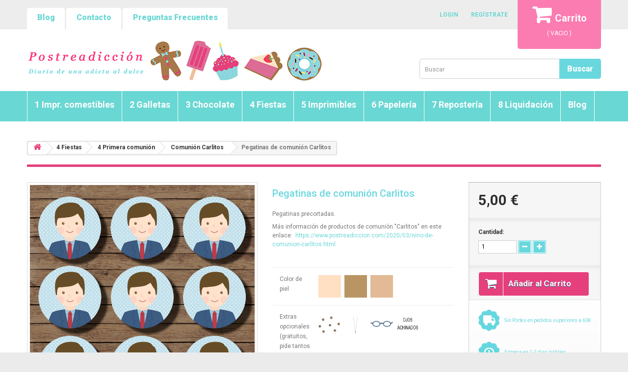

--- FILE ---
content_type: text/html; charset=UTF-8
request_url: https://tienda.postreadiccion.com/articulo/12566-pegatinas-de-comunion-carlitos
body_size: 30643
content:
<!DOCTYPE html PUBLIC "-//W3C//DTD XHTML 1.0 Transitional//EN" "http://www.w3.org/TR/xhtml1/DTD/xhtml1-transitional.dtd">
<html xmlns="http://www.w3.org/1999/xhtml" lang="es-es" xml:lang="es-es">

<head>
	<meta http-equiv="Content-Type" content="text/html; charset=UTF-8"/>
    <title> Pegatinas de comunión Carlitos - Tienda Online</title>
    <meta name="title" content="Información de Contacto Postreadicción - Tienda Online" />
    <meta name="DC.Title" content="Información de Contacto Postreadicción - Tienda Online" />
    <meta name="description" content="Información de Contacto Postreadicción - Tienda Postreadicción, Tienda de galletas decoradas, cupcakes, cake pops y otros dulces"/>
    <meta name="DC.Description" content="Información de Contacto Postreadicción - Tienda Postreadicción, Tienda de galletas decoradas, cupcakes, cake pops y otros dulces" />
    <meta name="robots" content="index,follow"/>
    <meta name="viewport" content="width=device-width, minimum-scale=0.25, maximum-scale=1.6, initial-scale=1.0"/>
    <meta name="apple-mobile-web-app-capable" content="yes"/>
    <link rel="shortcut icon" href="https://tienda.postreadiccion.com/img/favicon.ico">
    <link href='https://fonts.googleapis.com/css?family=Roboto:400,100,100italic,300,300italic,400italic,500,500italic,700,700italic,900,900italic&subset=latin,cyrillic-ext,greek,vietnamese,latin-ext,cyrillic' rel='stylesheet' type='text/css'/>
    <link rel="stylesheet" href="https://tienda.postreadiccion.com/css/autoload/highdpi.css" type="text/css" media="all"/>
    <link rel="stylesheet" href="https://tienda.postreadiccion.com/css/autoload/responsive-tables.css" type="text/css" media="all"/>
    <link rel="stylesheet" href="https://tienda.postreadiccion.com/css/autoload/uniform.default.css" type="text/css" media="all"/>
    <link rel="stylesheet" href="https://cdnjs.cloudflare.com/ajax/libs/fancybox/3.3.5/jquery.fancybox.min.css" />
    <script src="//code.jquery.com/jquery-3.3.1.min.js"></script>
    <script src="https://cdnjs.cloudflare.com/ajax/libs/fancybox/3.3.5/jquery.fancybox.min.js"></script>

    <link rel="stylesheet" href="https://tienda.postreadiccion.com/css/modules/blockcart/blockcart.css" type="text/css" media="all"/>
    <link rel="stylesheet" href="https://tienda.postreadiccion.com/css/modules/blockcategories/blockcategories.css" type="text/css" media="all"/>
    <link rel="stylesheet" href="https://tienda.postreadiccion.com/css/modules/blockcurrencies/blockcurrencies.css" type="text/css" media="all"/>
    <link rel="stylesheet" href="https://tienda.postreadiccion.com/css/modules/blocklanguages/blocklanguages.css" type="text/css" media="all"/>
    <link rel="stylesheet" href="https://tienda.postreadiccion.com/css/modules/blockcontact/blockcontact.css" type="text/css" media="all"/>
    <link rel="stylesheet" href="https://tienda.postreadiccion.com/js/jquery/plugins/autocomplete/jquery.autocomplete.css" type="text/css" media="all"/>
    <link rel="stylesheet" href="https://tienda.postreadiccion.com/css/modules/blocksearch/blocksearch.css" type="text/css" media="all"/>
    <link rel="stylesheet" href="https://tienda.postreadiccion.com/css/modules/blocktags/blocktags.css" type="text/css" media="all"/>
    <link rel="stylesheet" href="https://tienda.postreadiccion.com/css/modules/blockuserinfo/blockuserinfo.css" type="text/css" media="all"/>
    <link rel="stylesheet" href="https://tienda.postreadiccion.com/css/modules/blockviewed/blockviewed.css" type="text/css" media="all"/>
    <link rel="stylesheet" href="https://tienda.postreadiccion.com/css/modules/homeslider/homeslider.css" type="text/css" media="all"/>
    <link rel="stylesheet" href="https://tienda.postreadiccion.com/css/modules/themeconfigurator/css/hooks.css" type="text/css" media="all"/>
    <link rel="stylesheet" href="https://tienda.postreadiccion.com/css/modules/blockwishlist/blockwishlist.css" type="text/css" media="all"/>
    <link rel="stylesheet" href="https://tienda.postreadiccion.com/css/modules/productcomments/productcomments.css" type="text/css" media="all"/>
    <link rel="stylesheet" href="https://tienda.postreadiccion.com/css/modules/blockpermanentlinks/blockpermanentlinks.css" type="text/css" media="all"/>
    <link rel="stylesheet" href="https://tienda.postreadiccion.com/css/modules/blocktopmenu/css/superfish-modified.css" type="text/css" media="all"/>
    <link rel="stylesheet" href="https://tienda.postreadiccion.com/css/blockfacebook.css" type="text/css" media="all"/>
    <link rel="stylesheet" href="https://tienda.postreadiccion.com/css/category.css" type="text/css" media="all"/>
    <link rel="stylesheet" href="https://tienda.postreadiccion.com/css/contact-form.css" type="text/css" media="all"/>
    <link rel="stylesheet" href="https://tienda.postreadiccion.com/css/global.css" type="text/css" media="all"/>
    <link rel="stylesheet" href="https://tienda.postreadiccion.com/css/my-account.css" type="text/css" media="all"/>
    <link rel="stylesheet" href="https://tienda.postreadiccion.com/css/product.css" type="text/css" media="all"/>
    <link rel="stylesheet" href="https://tienda.postreadiccion.com/css/print.css" type="text/css" media="all"/>
    <link rel="stylesheet" href="https://tienda.postreadiccion.com/css/product_list.css" type="text/css" media="all"/>
    <link rel="stylesheet" href="https://tienda.postreadiccion.com/css/scenes.css" type="text/css" media="all"/>
    <link rel="stylesheet" href="https://tienda.postreadiccion.com/css/socialsharing.css" type="text/css" media="all"/>
    <link rel="stylesheet" href="https://tienda.postreadiccion.com/css/themeconfiglink.css" type="text/css" media="all"/>
    <link rel="stylesheet"  href="https://tienda.postreadiccion.com/css/jquery.dreamalert.css" media="screen" type="text/css" />
    <link rel="stylesheet" href="https://fonts.googleapis.com/css?family=Open+Sans:300,600" type="text/css" media="all"/>
    <link rel="stylesheet" href="https://use.fontawesome.com/releases/v5.3.1/css/all.css" integrity="sha384-mzrmE5qonljUremFsqc01SB46JvROS7bZs3IO2EmfFsd15uHvIt+Y8vEf7N7fWAU" crossorigin="anonymous">
    <script type="text/javascript" src="https://tienda.postreadiccion.com/js/jquery/jquery-1.11.0.min.js"></script>
    
    <link rel="stylesheet" href="https://tienda.postreadiccion.com/css/modules/productscategory/css/productscategory.css" type="text/css" media="all" />
    <script src='https://www.google.com/recaptcha/api.js?hl=es'></script> <!-- Captcha -->
	<script src="//rum-static.pingdom.net/pa-5d1120dbd92acb001700038c.js" async></script>
    <!--[if IE 8]>
        <script src="https://tienda.postreadiccion.com/js/html5shiv.js"></script>
        <script src="https://tienda.postreadiccion.com/js/respond.min.js"></script>
    <![endif]-->
        <style>
        .check {
            opacity: 0.8;
            -webkit-box-shadow: -7px 2px 33px -6px rgba(223, 62, 126, 1);
            -moz-box-shadow: -7px 2px 33px -6px rgba(223, 62, 126, 1);
            box-shadow: -7px 2px 33px -6px rgba(223, 62, 126, 1);
        }

        .image-radio {
            cursor: pointer;
            box-sizing: border-box;
            -moz-box-sizing: border-box;
            -webkit-box-sizing: border-box;
            border: 2px solid transparent;
            margin-bottom: 0;
            outline: 0;
        }

        .image-radio input[type="radio"] {
            display: none;
        }

        .image-radio input[type="checkbox"] {
            display: none;
        }

        .image-radio-checked {
            border-color: #DF3E7E;
        }

        .image-radio .icon-ok {
            position: absolute;
            color: #4A79A3;
            background-color: #fff;
            padding: 10px;
            top: 0;
            right: 0;
        }

        .image-radio-checked .icon-ok {
            display: block !important;
        }


        .image-check {
            cursor: pointer;
            box-sizing: border-box;
            -moz-box-sizing: border-box;
            -webkit-box-sizing: border-box;
            border: 2px solid transparent;
            margin-bottom: 0;
            outline: 0;
        }

        .image-check input[type="checkbox"] {
            display: none;
        }

        .image-check-checked {
            border-color: #DF3E7E;
        }

        .image-check .icon-ok {
            position: absolute;
            color: #4A79A3;
            background-color: #fff;
            padding: 10px;
            top: 0;
            right: 0;
        }

        .image-check-checked .icon-ok {
            display: block !important;
        }
    </style>
    <script>
        function validarDatosImpresiones() {
            //valido el archivo
            if (document.fvalidaImpresiones.archivo.value.length < 1) {
                alert("Escoja de su equipo la imagen a Imprimir")
                document.fvalidaImpresiones.archivo.focus()
                return false;
            }
        }

        function validarDatosComentarios() {
            //valido el nombre
            if (document.fvalidaComentarios.nombre.value.length < 3) {
                alert("Introduce tu Nombre")
                document.fvalidaComentarios.nombre.focus()
                return false;
            }
            //valido el comentario
            if (document.fvalidaComentarios.comentario.value.length < 3) {
                alert("Introduce tu Opinión")
                document.fvalidaComentarios.comentario.focus()
                return false;
            }
        }

        function anadirAlCarrito(idForm) {
            document.getElementById(idForm).submit();
        }

        function personalizacion(value) {
            if (value == 14) {
                document.getElementById("personalizacionKit").style.visibility = "visible";
            }
        }

        function mostrarPersonalizacion(precio) {
            precio = precio + 5;
            precio = precio.toFixed(2);
            precio = precio.replace(".", ",");
            document.getElementById('textoPersonalizado').style.display = 'block';
            //document.getElementById('botonMenos').style.display = 'none';
            //document.getElementById('botonMas').style.display = 'none';
            document.getElementById('our_price_display').style.display = 'none';
            document.getElementById('our_price_display2').style.display = 'block';
            document.getElementById('our_price_display2').innerHTML = precio + " €";

        }

        function ocultarPersonalizacion(precio) {
            precio = parseFloat(precio);
            document.getElementById('textoPersonalizado').style.display = 'none';
            //document.getElementById('botonMenos').style.display = 'block';
            //document.getElementById('botonMas').style.display = 'block';
            document.getElementById('our_price_display').style.display = 'block';
            document.getElementById('our_price_display2').style.display = 'none';

        }

        function additionalInfo(id, descripcion) {
            var l = document.getElementById(id + '_label');
            if (!$(l).hasClass("image-check-checked")) {
                var txt;
                var person = prompt(descripcion);
                if (person == null || person == "") {
                    txt = "";
                } else {
                    txt = person;
                    var input = document.getElementById(id);
                    console.log(input);
                    if (input == null) {
                        document.getElementById('hiddenadditionalinfo').innerHTML +=
                            "<p id='quantity_wanted_p'><input id='" + id + "' class='text' name='" + id +
                            "' type='text' value='" + txt + "' /></p>";
                    } else {
                        console.log(document.getElementById(id).value + ':' + txt);
                        document.getElementById(id).value = txt;
                    }

                }

            }

        }

        function additionalInfoSelect(obj) {
            var descripcion = obj.options[obj.selectedIndex].getAttribute('data-descripcion');
            var id = obj.options[obj.selectedIndex].getAttribute('data-value');
            var info_adicional = obj.options[obj.selectedIndex].getAttribute('data-requireinfo');
            if (info_adicional === "S") {
                var txt;
                var person = prompt(descripcion);
                if (person == null || person == "") {
                    txt = "";
                } else {
                    txt = person;
                    var input = document.getElementById(id);
                    console.log(input);
                    if (input == null) {
                        document.getElementById('hiddenadditionalinfo').innerHTML +=
                            "<p id='quantity_wanted_p'><input id='" + id + "' class='text' name='" + id +
                            "' type='text' value='" + txt + "' /></p>";
                    } else {
                        console.log(document.getElementById(id).value + ':' + txt);
                        document.getElementById(id).value = txt;
                    }

                }
            }
        }
    </script>
    <script>
        function confirmar() {
            if (confirm('¿Estas seguro de borrar esta opinión?'))
                return true;
            else
                return false;
        }

        function recheck() {
            $(".image-radio").each(function() {
                if ($(this).find('input[type="radio"]').first().attr("checked")) {
                    $(this).addClass('image-radio-checked');
                } else {
                    $(this).removeClass('image-radio-checked');
                }
            });

        }

        $(document).ready(function() {
            // sync the input state
            $(".image-radio").on("click", function(e) {
                $(this).addClass('image-radio-checked');
                var $radio = $(this).find('input[type="radio"]');

                $radio.prop("checked", !$radio.prop("checked"));
                recheck();
                e.preventDefault();
            });
        });
        $(document).ready(function() {
            // sync the input state
            $(".image-check").on("click", function(e) {
                if ($(this).hasClass("image-check-checked")) {
                    $(this).removeClass("image-check-checked")
                } else {
                    $(this).addClass('image-check-checked');
                }
                var $radio = $(this).find('input[type="checkbox"]');

                $radio.prop("checked", !$radio.prop("checked"));

                e.preventDefault();
            });
        });
    </script>
    <script>
        function actualizarCarrito(simbolo, id, formulario, articulo) {
            var udsCaja = articulo.uds_caja;
            var unidadesMinimasPorPedido = articulo.unidades_minimas_por_pedido;
            if (simbolo == '+') {
                var valor = parseInt(document.getElementById(id).value);
                if (valor < udsCaja) {
                    valor = 0;
                }
                document.getElementById(id).value = valor + udsCaja;
            } else if (simbolo == '-') {
                var valor = document.getElementById(id).value;
                var minimo = parseInt(valor) - udsCaja;
                if (minimo <= unidadesMinimasPorPedido) {
                    document.getElementById(id).value = unidadesMinimasPorPedido;
                } else {
                    document.getElementById(id).value = minimo;
                }
            } else if (simbolo == '=') {
                var valor = document.getElementById(id).value;
                document.getElementById(id).value = parseInt(valor);
                document.forms[formulario].submit()
            }
            if (document.getElementById('cambioForm')) {
                document.getElementById('cambioForm').value = formulario;
            }
        }

        function actualizarUnidades(inputId, udsCaja, articulo) {
            var input = document.getElementById(inputId);
            var unidadesMinimasPorPedido = articulo.unidades_minimas_por_pedido;
            if (input.value) {
                var valor = parseInt(input.value);
                if (valor % udsCaja != 0) {
                    let cociente = parseInt(valor / udsCaja);
                    input.value = (cociente + 1) * udsCaja;
                }
                if (input.value <= unidadesMinimasPorPedido) {
                    input.value = unidadesMinimasPorPedido;
                }
            }
        }

        function unidadPorDefecto(inputId, unidades) {
            var input = document.getElementById(inputId);
            if (!input.value) {
                input.value = unidades;
            }
        }
    </script>
    <script>
            function showNotification(type,message){
                $.dreamAlert({
                    'type'      :   type,
                    'message'   :   message
                });
            }
            (function(i,s,o,g,r,a,m){i['GoogleAnalyticsObject']=r;i[r]=i[r]||function(){
            (i[r].q=i[r].q||[]).push(arguments)},i[r].l=1*new Date();a=s.createElement(o),
            m=s.getElementsByTagName(o)[0];a.async=1;a.src=g;m.parentNode.insertBefore(a,m)
            })(window,document,'script','//www.google-analytics.com/analytics.js','ga');
            ga('create', 'UA-88297821-1', 'auto');
            ga('send', 'pageview');
    </script>

    
    <script>
        $(document).ready(function(){

                            if ($('#activar_pop').length != 0) {
                    $("#activar_pop")[0].click();
                }
            
        });
    </script>

    <!-- Este apartado sirve para fijar el menú a la parte superior simulando el Sticky -->
    <script>
        $(document).ready(function(){
            var altura = $('.menuBox').offset().top;
            var anchura = $(window).width();
            if (anchura >= 770) {
                $(window).on('scroll', function () {
                    if ($(window).scrollTop() >= altura  && $(document).height() > 1100) {
                        $('.menuBox').addClass('menu-fixed')
                    } else {
                       $('.menuBox').removeClass('menu-fixed');
                    }
                });
            } else {
                $(window).on('scroll', function () {
                    if ($(window).scrollTop() > altura) {
                        $('.menuBox').addClass('menu-fixed-movil')
                    } else {
                        $('.menuBox').removeClass('menu-fixed-movil');
                    }
                });
            }
        });
    </script>

    <style>
        @media  screen and  (max-width: 600px){
            .fancybox-wrap{
                width: 80%!important;
                margin-right: 10%!important;
                margin-left: 10%!important;
            }
        }

        .menu-fixed {
            background: #69d7d3;
            margin-top: 0!important;
            position: fixed;
            width: 100%;
            display: -webkit-box;
            top: 0;
        }

        .menu-fixed-movil {
            background: #69d7d3;
            margin-top: 0!important;
            position: fixed;
            width: 100%;
            top: 0;
        }
    </style>
    <!-- Fin del apartado que sirve para fijar el menú a la parte superior simulando el Sticky -->

    <!-- Meta Pixel Code -->
    <script>
        !function(f,b,e,v,n,t,s)
        {if(f.fbq)return;n=f.fbq=function(){n.callMethod?
            n.callMethod.apply(n,arguments):n.queue.push(arguments)};
            if(!f._fbq)f._fbq=n;n.push=n;n.loaded=!0;n.version='2.0';
            n.queue=[];t=b.createElement(e);t.async=!0;
            t.src=v;s=b.getElementsByTagName(e)[0];
            s.parentNode.insertBefore(t,s)}(window, document,'script',
            'https://connect.facebook.net/en_US/fbevents.js');
        fbq('init', '440288031123533');
        fbq('track', 'PageView');
    </script>
    <noscript><img height="1" width="1" style="display:none"
                   src="https://www.facebook.com/tr?id=440288031123533&ev=PageView&noscript=1"
        /></noscript>
    <!-- End Meta Pixel Code -->

</head>


<div id="notificacion">
    </div>


<body id="index" class="index hide-left-column hide-right-column lang_es">
<div id="page">
		<div class="header-container">
			<header id="header">
				<div class="banner">
					<div class="container">
						<div class="row"></div>
					</div>
				</div>
				<div class="nav">
					<div class="container">
						<div class="row">
                            <nav> 
        <ul id="header_links">
            <li id="header_link_contact"><a href="http://www.postreadiccion.com" title="Blog Postreadicción" target="_self" alt="Blog Postreadicción">Blog</a></li>
            <li id="header_link_sitemap"><a href="https://tienda.postreadiccion.com/contacto" title="Contacto" target="_self">Contacto</a></li>
            <li id="header_link_sitemap"><a href="https://tienda.postreadiccion.com/faq" title="Preguntas Frecuentes" target="_self">Preguntas Frecuentes</a></li>
        </ul>
        <div class="cartBox ">
            <div class="shopping_cart">
                <a href="https://tienda.postreadiccion.com/carrito" title="Ver mi carro de Compra" target="_self">
                    <b>Carrito</b>
                                                        
                    <span class="ajax_cart_no_product">( VACIO )</span>
                </a>
            </div>
        </div>
    
                                		<div id='currencies-block-top' style='margin-right:20px;'>
            <span class='cur-label'><a href="https://tienda.postreadiccion.com/login" target='_self'>REG&Iacute;STRATE</a></span>
        </div>
        <div id='languages-block-top' class='languages-block'>
            <span><a href="https://tienda.postreadiccion.com/login" target='_self'>LOGIN</a></span>
        </div>
		
        <!-- Enlaces de cuenta, login registro, logout  -->
        <div id="search_block_top" class="">
            <form method="GET" action="https://tienda.postreadiccion.com/articulos" accept-charset="UTF-8" role="search" id="searchbox">
            <input placeholder="Buscar" id="search_query_top" class="search_query form-control" required="required" name="b" type="text">
            <button type="submit"  class="btn btn-default button-search">
                    <span>Buscar</span>
                </button>

            </form>     

        </div>
        <div id="header_logo">
            <a href="https://tienda.postreadiccion.com" title="Postreadicci&oacute;n - Tienda Online" target="_self">
                <img class="logo img-responsive" src="https://tienda.postreadiccion.com/img/logotipo.jpg" alt="Postreadicción - Tienda Online" title="Postreadicción - Tienda Online"/>
            </a>
        </div>
    
    
    </nav>
    						</div>
					</div>
				</div>
                <div class="menuBox">
                    <div class="container">
                        <div class="row">
                            <div id="block_top_menu" class="sf-contener clearfix col-lg-12">
        <div class="cat-title">Categor&iacute;as</div>
        <ul class="sf-menu clearfix menu-content">
                                       <li>
        
                    <a href="https://tienda.postreadiccion.com/articulos/310-1-impr-comestibles" target='_self' alt="Ver 1 Impr. comestibles" title="Ir a 1 Impr. comestibles" >1 Impr. comestibles</a>
                                        <ul id="contenedorMenuPrincipal">
                                                <li>
                                                           <a href="https://tienda.postreadiccion.com/articulos/334-animales" target='_self' alt="Ver Animales" title="Ir a Animales">Animales</a>
                                                               <ul>
                                                                                                            <li>
                                        <a href="https://tienda.postreadiccion.com/articulos/769-caballos" alt="Ver Caballos" title="Ir a Caballos">Caballos</a>
                                    </li>
                                                                                                            <li>
                                        <a href="https://tienda.postreadiccion.com/articulos/765-conejos-pollitos" alt="Ver Conejos / pollitos" title="Ir a Conejos / pollitos">Conejos / pollitos</a>
                                    </li>
                                                                                                            <li>
                                        <a href="https://tienda.postreadiccion.com/articulos/768-dinosaurios" alt="Ver Dinosaurios" title="Ir a Dinosaurios">Dinosaurios</a>
                                    </li>
                                                                                                            <li>
                                        <a href="https://tienda.postreadiccion.com/articulos/767-gatos" alt="Ver Gatos" title="Ir a Gatos">Gatos</a>
                                    </li>
                                                                                                            <li>
                                        <a href="https://tienda.postreadiccion.com/articulos/762-granja" alt="Ver Granja" title="Ir a Granja">Granja</a>
                                    </li>
                                                                                                            <li>
                                        <a href="https://tienda.postreadiccion.com/articulos/763-jungla-selva" alt="Ver Jungla / selva" title="Ir a Jungla / selva">Jungla / selva</a>
                                    </li>
                                                                                                            <li>
                                        <a href="https://tienda.postreadiccion.com/articulos/761-mar" alt="Ver Mar" title="Ir a Mar">Mar</a>
                                    </li>
                                                                                                            <li>
                                        <a href="https://tienda.postreadiccion.com/articulos/331-mariposas" alt="Ver Mariposas" title="Ir a Mariposas">Mariposas</a>
                                    </li>
                                                                                                            <li>
                                        <a href="https://tienda.postreadiccion.com/articulos/766-ositos" alt="Ver Ositos" title="Ir a Ositos">Ositos</a>
                                    </li>
                                                                                                            <li>
                                        <a href="https://tienda.postreadiccion.com/articulos/770-otros" alt="Ver Otros" title="Ir a Otros">Otros</a>
                                    </li>
                                                                                                            <li>
                                        <a href="https://tienda.postreadiccion.com/articulos/764-unicornios" alt="Ver Unicornios" title="Ir a Unicornios">Unicornios</a>
                                    </li>
                                                                    </ul>
                                                        </li>

                                                <li>
                                                           <a href="https://tienda.postreadiccion.com/articulos/783-burn-away-cake" target='_self' alt="Ver Burn away cake" title="Ir a Burn away cake">Burn away cake</a>
                                                       </li>

                                                <li>
                                                           <a href="https://tienda.postreadiccion.com/articulos/347-cuentos" target='_self' alt="Ver Cuentos" title="Ir a Cuentos">Cuentos</a>
                                                       </li>

                                                <li>
                                                           <a href="https://tienda.postreadiccion.com/articulos/716-deportes" target='_self' alt="Ver Deportes" title="Ir a Deportes">Deportes</a>
                                                               <ul>
                                                                                                            <li>
                                        <a href="https://tienda.postreadiccion.com/articulos/715-baloncesto" alt="Ver Baloncesto" title="Ir a Baloncesto">Baloncesto</a>
                                    </li>
                                                                                                            <li>
                                        <a href="https://tienda.postreadiccion.com/articulos/353-futbol" alt="Ver F&uacute;tbol" title="Ir a F&uacute;tbol">F&uacute;tbol</a>
                                    </li>
                                                                                                            <li>
                                        <a href="https://tienda.postreadiccion.com/articulos/776-gimnasia-ritmica" alt="Ver Gimnasia r&iacute;tmica" title="Ir a Gimnasia r&iacute;tmica">Gimnasia r&iacute;tmica</a>
                                    </li>
                                                                                                            <li>
                                        <a href="https://tienda.postreadiccion.com/articulos/717-otros-deportes" alt="Ver Otros deportes" title="Ir a Otros deportes">Otros deportes</a>
                                    </li>
                                                                    </ul>
                                                        </li>

                                                <li>
                                                           <a href="https://tienda.postreadiccion.com/articulos/330-dibujos-variados" target='_self' alt="Ver Dibujos variados" title="Ir a Dibujos variados">Dibujos variados</a>
                                                               <ul>
                                                                                                            <li>
                                        <a href="https://tienda.postreadiccion.com/articulos/758-arte" alt="Ver Arte" title="Ir a Arte">Arte</a>
                                    </li>
                                                                                                            <li>
                                        <a href="https://tienda.postreadiccion.com/articulos/772-costura" alt="Ver Costura" title="Ir a Costura">Costura</a>
                                    </li>
                                                                                                            <li>
                                        <a href="https://tienda.postreadiccion.com/articulos/771-lazos" alt="Ver Lazos" title="Ir a Lazos">Lazos</a>
                                    </li>
                                                                                                            <li>
                                        <a href="https://tienda.postreadiccion.com/articulos/333-ninas-y-ninos" alt="Ver Ni&ntilde;as y ni&ntilde;os" title="Ir a Ni&ntilde;as y ni&ntilde;os">Ni&ntilde;as y ni&ntilde;os</a>
                                    </li>
                                                                                                            <li>
                                        <a href="https://tienda.postreadiccion.com/articulos/335-otros" alt="Ver Otros" title="Ir a Otros">Otros</a>
                                    </li>
                                                                                                            <li>
                                        <a href="https://tienda.postreadiccion.com/articulos/332-tartas-y-cupcakes" alt="Ver Tartas y Cupcakes" title="Ir a Tartas y Cupcakes">Tartas y Cupcakes</a>
                                    </li>
                                                                    </ul>
                                                        </li>

                                                <li>
                                                           <a href="https://tienda.postreadiccion.com/articulos/311-fechas-especiales" target='_self' alt="Ver Fechas Especiales" title="Ir a Fechas Especiales">Fechas Especiales</a>
                                                               <ul>
                                                                                                            <li>
                                        <a href="https://tienda.postreadiccion.com/articulos/319-bautizosbebes" alt="Ver Bautizos/beb&eacute;s" title="Ir a Bautizos/beb&eacute;s">Bautizos/beb&eacute;s</a>
                                    </li>
                                                                                                            <li>
                                        <a href="https://tienda.postreadiccion.com/articulos/320-bodas-y-aniversarios" alt="Ver Bodas y aniversarios" title="Ir a Bodas y aniversarios">Bodas y aniversarios</a>
                                    </li>
                                                                                                            <li>
                                        <a href="https://tienda.postreadiccion.com/articulos/322-cole-y-graduacion" alt="Ver Cole y graduaci&oacute;n" title="Ir a Cole y graduaci&oacute;n">Cole y graduaci&oacute;n</a>
                                    </li>
                                                                                                            <li>
                                        <a href="https://tienda.postreadiccion.com/articulos/318-comuniones" alt="Ver Comuniones" title="Ir a Comuniones">Comuniones</a>
                                    </li>
                                                                                                            <li>
                                        <a href="https://tienda.postreadiccion.com/articulos/321-cumpleanos" alt="Ver Cumplea&ntilde;os" title="Ir a Cumplea&ntilde;os">Cumplea&ntilde;os</a>
                                    </li>
                                                                                                            <li>
                                        <a href="https://tienda.postreadiccion.com/articulos/323-despedida-de-soltera" alt="Ver Despedida de soltera" title="Ir a Despedida de soltera">Despedida de soltera</a>
                                    </li>
                                                                                                            <li>
                                        <a href="https://tienda.postreadiccion.com/articulos/317-dia-de-la-madre" alt="Ver D&iacute;a de la Madre" title="Ir a D&iacute;a de la Madre">D&iacute;a de la Madre</a>
                                    </li>
                                                                                                            <li>
                                        <a href="https://tienda.postreadiccion.com/articulos/316-dia-del-padre" alt="Ver D&iacute;a del Padre" title="Ir a D&iacute;a del Padre">D&iacute;a del Padre</a>
                                    </li>
                                                                                                            <li>
                                        <a href="https://tienda.postreadiccion.com/articulos/313-halloween" alt="Ver Halloween" title="Ir a Halloween">Halloween</a>
                                    </li>
                                                                                                            <li>
                                        <a href="https://tienda.postreadiccion.com/articulos/731-jubilacion" alt="Ver Jubilaci&oacute;n" title="Ir a Jubilaci&oacute;n">Jubilaci&oacute;n</a>
                                    </li>
                                                                                                            <li>
                                        <a href="https://tienda.postreadiccion.com/articulos/312-navidades" alt="Ver Navidades" title="Ir a Navidades">Navidades</a>
                                    </li>
                                                                                                            <li>
                                        <a href="https://tienda.postreadiccion.com/articulos/756-navidades-calendarios-de-adviento" alt="Ver Navidades - Calendarios de Adviento" title="Ir a Navidades - Calendarios de Adviento">Navidades - Calendarios de Adviento</a>
                                    </li>
                                                                                                            <li>
                                        <a href="https://tienda.postreadiccion.com/articulos/315-pascua" alt="Ver Pascua" title="Ir a Pascua">Pascua</a>
                                    </li>
                                                                                                            <li>
                                        <a href="https://tienda.postreadiccion.com/articulos/314-san-valentin" alt="Ver San Valent&iacute;n" title="Ir a San Valent&iacute;n">San Valent&iacute;n</a>
                                    </li>
                                                                                                            <li>
                                        <a href="https://tienda.postreadiccion.com/articulos/597-sant-jordi" alt="Ver Sant Jordi" title="Ir a Sant Jordi">Sant Jordi</a>
                                    </li>
                                                                    </ul>
                                                        </li>

                                                <li>
                                                           <a href="https://tienda.postreadiccion.com/articulos/351-flores-y-hojas-de-oblea" target='_self' alt="Ver Flores y hojas de oblea" title="Ir a Flores y hojas de oblea">Flores y hojas de oblea</a>
                                                       </li>

                                                <li>
                                                           <a href="https://tienda.postreadiccion.com/articulos/346-otros-dibujos-infantiles" target='_self' alt="Ver Otros dibujos infantiles" title="Ir a Otros dibujos infantiles">Otros dibujos infantiles</a>
                                                       </li>

                                                <li>
                                                           <a href="https://tienda.postreadiccion.com/articulos/610-personalizada" target='_self' alt="Ver Personalizada" title="Ir a Personalizada">Personalizada</a>
                                                       </li>

                                                <li>
                                                           <a href="https://tienda.postreadiccion.com/articulos/336-profesiones" target='_self' alt="Ver Profesiones" title="Ir a Profesiones">Profesiones</a>
                                                       </li>

                                                <li>
                                                           <a href="https://tienda.postreadiccion.com/articulos/349-purpurinas-y-metalizados" target='_self' alt="Ver Purpurinas y metalizados" title="Ir a Purpurinas y metalizados">Purpurinas y metalizados</a>
                                                       </li>

                                                <li>
                                                           <a href="https://tienda.postreadiccion.com/articulos/523-super-heroes" target='_self' alt="Ver S&uacute;per h&eacute;roes" title="Ir a S&uacute;per h&eacute;roes">S&uacute;per h&eacute;roes</a>
                                                       </li>

                                                <li>
                                                           <a href="https://tienda.postreadiccion.com/articulos/345-tele-y-cine" target='_self' alt="Ver Tele y cine" title="Ir a Tele y cine">Tele y cine</a>
                                                       </li>

                                                <li>
                                                           <a href="https://tienda.postreadiccion.com/articulos/338-texturas" target='_self' alt="Ver Texturas" title="Ir a Texturas">Texturas</a>
                                                               <ul>
                                                                                                            <li>
                                        <a href="https://tienda.postreadiccion.com/articulos/339-animal-print" alt="Ver Animal print" title="Ir a Animal print">Animal print</a>
                                    </li>
                                                                                                            <li>
                                        <a href="https://tienda.postreadiccion.com/articulos/340-maderas" alt="Ver Maderas" title="Ir a Maderas">Maderas</a>
                                    </li>
                                                                                                            <li>
                                        <a href="https://tienda.postreadiccion.com/articulos/760-marmol" alt="Ver M&aacute;rmol" title="Ir a M&aacute;rmol">M&aacute;rmol</a>
                                    </li>
                                                                                                            <li>
                                        <a href="https://tienda.postreadiccion.com/articulos/508-marmol-liquido" alt="Ver M&aacute;rmol l&iacute;quido" title="Ir a M&aacute;rmol l&iacute;quido">M&aacute;rmol l&iacute;quido</a>
                                    </li>
                                                                                                            <li>
                                        <a href="https://tienda.postreadiccion.com/articulos/341-otros" alt="Ver Otros" title="Ir a Otros">Otros</a>
                                    </li>
                                                                    </ul>
                                                        </li>

                                                <li>
                                                           <a href="https://tienda.postreadiccion.com/articulos/324-tramas-motivos" target='_self' alt="Ver Tramas-motivos" title="Ir a Tramas-motivos">Tramas-motivos</a>
                                                               <ul>
                                                                                                            <li>
                                        <a href="https://tienda.postreadiccion.com/articulos/325-floreshojas" alt="Ver Flores/Hojas" title="Ir a Flores/Hojas">Flores/Hojas</a>
                                    </li>
                                                                                                            <li>
                                        <a href="https://tienda.postreadiccion.com/articulos/782-halloween" alt="Ver Halloween" title="Ir a Halloween">Halloween</a>
                                    </li>
                                                                                                            <li>
                                        <a href="https://tienda.postreadiccion.com/articulos/326-lunares" alt="Ver Lunares" title="Ir a Lunares">Lunares</a>
                                    </li>
                                                                                                            <li>
                                        <a href="https://tienda.postreadiccion.com/articulos/627-molde-my-snack" alt="Ver Molde &quot;My snack&quot;" title="Ir a Molde &quot;My snack&quot;">Molde &quot;My snack&quot;</a>
                                    </li>
                                                                                                            <li>
                                        <a href="https://tienda.postreadiccion.com/articulos/629-molde-cuadraditos" alt="Ver Molde cuadraditos" title="Ir a Molde cuadraditos">Molde cuadraditos</a>
                                    </li>
                                                                                                            <li>
                                        <a href="https://tienda.postreadiccion.com/articulos/628-molde-eclairs" alt="Ver Molde &eacute;clairs" title="Ir a Molde &eacute;clairs">Molde &eacute;clairs</a>
                                    </li>
                                                                                                            <li>
                                        <a href="https://tienda.postreadiccion.com/articulos/630-molde-minioreos" alt="Ver Molde minioreos" title="Ir a Molde minioreos">Molde minioreos</a>
                                    </li>
                                                                                                            <li>
                                        <a href="https://tienda.postreadiccion.com/articulos/730-navidad" alt="Ver Navidad" title="Ir a Navidad">Navidad</a>
                                    </li>
                                                                                                            <li>
                                        <a href="https://tienda.postreadiccion.com/articulos/329-otros" alt="Ver Otros" title="Ir a Otros">Otros</a>
                                    </li>
                                                                                                            <li>
                                        <a href="https://tienda.postreadiccion.com/articulos/739-pascua" alt="Ver Pascua" title="Ir a Pascua">Pascua</a>
                                    </li>
                                                                                                            <li>
                                        <a href="https://tienda.postreadiccion.com/articulos/327-rayaschevron" alt="Ver Rayas/Chevron" title="Ir a Rayas/Chevron">Rayas/Chevron</a>
                                    </li>
                                                                                                            <li>
                                        <a href="https://tienda.postreadiccion.com/articulos/738-san-valentin" alt="Ver San Valent&iacute;n" title="Ir a San Valent&iacute;n">San Valent&iacute;n</a>
                                    </li>
                                                                                                            <li>
                                        <a href="https://tienda.postreadiccion.com/articulos/750-toile-de-jouy" alt="Ver Toile de jouy" title="Ir a Toile de jouy">Toile de jouy</a>
                                    </li>
                                                                                                            <li>
                                        <a href="https://tienda.postreadiccion.com/articulos/328-vichy" alt="Ver Vichy" title="Ir a Vichy">Vichy</a>
                                    </li>
                                                                    </ul>
                                                        </li>

                                                <li>
                                                           <a href="https://tienda.postreadiccion.com/articulos/521-videojuegos" target='_self' alt="Ver Videojuegos" title="Ir a Videojuegos">Videojuegos</a>
                                                       </li>

                                             </ul>
                                </li>
                                       <li>
        
                    <a href="https://tienda.postreadiccion.com/articulos/426-2-galletas" target='_self' alt="Ver 2 Galletas" title="Ir a 2 Galletas" >2 Galletas</a>
                                        <ul id="contenedorMenuPrincipal">
                                                <li>
                                                           <a href="https://tienda.postreadiccion.com/articulos/428-bolsas" target='_self' alt="Ver Bolsas" title="Ir a Bolsas">Bolsas</a>
                                                       </li>

                                                <li>
                                                           <a href="https://tienda.postreadiccion.com/articulos/441-cajas" target='_self' alt="Ver Cajas" title="Ir a Cajas">Cajas</a>
                                                       </li>

                                                <li>
                                                           <a href="https://tienda.postreadiccion.com/articulos/444-colorantes" target='_self' alt="Ver Colorantes" title="Ir a Colorantes">Colorantes</a>
                                                               <ul>
                                                                                                            <li>
                                        <a href="https://tienda.postreadiccion.com/articulos/445-colorantes-en-gel" alt="Ver Colorantes en gel" title="Ir a Colorantes en gel">Colorantes en gel</a>
                                    </li>
                                                                                                            <li>
                                        <a href="https://tienda.postreadiccion.com/articulos/447-colorantes-en-polvo" alt="Ver Colorantes en polvo" title="Ir a Colorantes en polvo">Colorantes en polvo</a>
                                    </li>
                                                                                                            <li>
                                        <a href="https://tienda.postreadiccion.com/articulos/555-otros-colorantes" alt="Ver Otros colorantes" title="Ir a Otros colorantes">Otros colorantes</a>
                                    </li>
                                                                    </ul>
                                                        </li>

                                                <li>
                                                           <a href="https://tienda.postreadiccion.com/articulos/561-cortadores" target='_self' alt="Ver Cortadores" title="Ir a Cortadores">Cortadores</a>
                                                               <ul>
                                                                                                            <li>
                                        <a href="https://tienda.postreadiccion.com/articulos/751-0-liquidacion" alt="Ver 0 Liquidaci&oacute;n" title="Ir a 0 Liquidaci&oacute;n">0 Liquidaci&oacute;n</a>
                                    </li>
                                                                                                            <li>
                                        <a href="https://tienda.postreadiccion.com/articulos/664-animales" alt="Ver Animales" title="Ir a Animales">Animales</a>
                                    </li>
                                                                                                            <li>
                                        <a href="https://tienda.postreadiccion.com/articulos/747-cole-y-graduacion" alt="Ver Cole y graduaci&oacute;n" title="Ir a Cole y graduaci&oacute;n">Cole y graduaci&oacute;n</a>
                                    </li>
                                                                                                            <li>
                                        <a href="https://tienda.postreadiccion.com/articulos/538-comunion" alt="Ver Comuni&oacute;n" title="Ir a Comuni&oacute;n">Comuni&oacute;n</a>
                                    </li>
                                                                                                            <li>
                                        <a href="https://tienda.postreadiccion.com/articulos/355-formas-geometricas" alt="Ver Formas geom&eacute;tricas" title="Ir a Formas geom&eacute;tricas">Formas geom&eacute;tricas</a>
                                    </li>
                                                                                                            <li>
                                        <a href="https://tienda.postreadiccion.com/articulos/752-futbol" alt="Ver F&uacute;tbol" title="Ir a F&uacute;tbol">F&uacute;tbol</a>
                                    </li>
                                                                                                            <li>
                                        <a href="https://tienda.postreadiccion.com/articulos/536-halloween" alt="Ver Halloween" title="Ir a Halloween">Halloween</a>
                                    </li>
                                                                                                            <li>
                                        <a href="https://tienda.postreadiccion.com/articulos/357-minis" alt="Ver Minis" title="Ir a Minis">Minis</a>
                                    </li>
                                                                                                            <li>
                                        <a href="https://tienda.postreadiccion.com/articulos/537-navidad" alt="Ver Navidad" title="Ir a Navidad">Navidad</a>
                                    </li>
                                                                                                            <li>
                                        <a href="https://tienda.postreadiccion.com/articulos/789-numeros" alt="Ver N&uacute;meros" title="Ir a N&uacute;meros">N&uacute;meros</a>
                                    </li>
                                                                                                            <li>
                                        <a href="https://tienda.postreadiccion.com/articulos/787-pascua" alt="Ver Pascua" title="Ir a Pascua">Pascua</a>
                                    </li>
                                                                                                            <li>
                                        <a href="https://tienda.postreadiccion.com/articulos/361-personajes" alt="Ver Personajes" title="Ir a Personajes">Personajes</a>
                                    </li>
                                                                                                            <li>
                                        <a href="https://tienda.postreadiccion.com/articulos/790-personalizados" alt="Ver Personalizados" title="Ir a Personalizados">Personalizados</a>
                                    </li>
                                                                                                            <li>
                                        <a href="https://tienda.postreadiccion.com/articulos/599-san-valentin" alt="Ver San Valent&iacute;n" title="Ir a San Valent&iacute;n">San Valent&iacute;n</a>
                                    </li>
                                                                                                            <li>
                                        <a href="https://tienda.postreadiccion.com/articulos/359-varios" alt="Ver Varios" title="Ir a Varios">Varios</a>
                                    </li>
                                                                    </ul>
                                                        </li>

                                                <li>
                                                           <a href="https://tienda.postreadiccion.com/articulos/437-cursos-a-distancia" target='_self' alt="Ver Cursos a distancia" title="Ir a Cursos a distancia">Cursos a distancia</a>
                                                               <ul>
                                                                                                            <li>
                                        <a href="https://tienda.postreadiccion.com/articulos/438-incluyen-cortadores" alt="Ver Incluyen cortadores" title="Ir a Incluyen cortadores">Incluyen cortadores</a>
                                    </li>
                                                                                                            <li>
                                        <a href="https://tienda.postreadiccion.com/articulos/439-no-incluyen-cortadores" alt="Ver No incluyen cortadores" title="Ir a No incluyen cortadores">No incluyen cortadores</a>
                                    </li>
                                                                    </ul>
                                                        </li>

                                                <li>
                                                           <a href="https://tienda.postreadiccion.com/articulos/501-estenciles" target='_self' alt="Ver Est&eacute;nciles" title="Ir a Est&eacute;nciles">Est&eacute;nciles</a>
                                                       </li>

                                                <li>
                                                           <a href="https://tienda.postreadiccion.com/articulos/586-fondant" target='_self' alt="Ver Fondant" title="Ir a Fondant">Fondant</a>
                                                       </li>

                                                <li>
                                                           <a href="https://tienda.postreadiccion.com/articulos/788-galletas-decoradas" target='_self' alt="Ver Galletas decoradas" title="Ir a Galletas decoradas">Galletas decoradas</a>
                                                       </li>

                                                <li>
                                                           <a href="https://tienda.postreadiccion.com/articulos/449-ingredientes" target='_self' alt="Ver Ingredientes" title="Ir a Ingredientes">Ingredientes</a>
                                                       </li>

                                                <li>
                                                           <a href="https://tienda.postreadiccion.com/articulos/443-plantillas" target='_self' alt="Ver Plantillas" title="Ir a Plantillas">Plantillas</a>
                                                       </li>

                                                <li>
                                                           <a href="https://tienda.postreadiccion.com/articulos/446-rotuladores" target='_self' alt="Ver Rotuladores" title="Ir a Rotuladores">Rotuladores</a>
                                                       </li>

                                                <li>
                                                           <a href="https://tienda.postreadiccion.com/articulos/784-tarjetas-para-galletas" target='_self' alt="Ver Tarjetas para galletas" title="Ir a Tarjetas para galletas">Tarjetas para galletas</a>
                                                       </li>

                                                <li>
                                                           <a href="https://tienda.postreadiccion.com/articulos/430-utensilios" target='_self' alt="Ver Utensilios" title="Ir a Utensilios">Utensilios</a>
                                                               <ul>
                                                                                                            <li>
                                        <a href="https://tienda.postreadiccion.com/articulos/434-biberones" alt="Ver Biberones" title="Ir a Biberones">Biberones</a>
                                    </li>
                                                                                                            <li>
                                        <a href="https://tienda.postreadiccion.com/articulos/432-boquillas-y-adaptadores" alt="Ver Boquillas y adaptadores" title="Ir a Boquillas y adaptadores">Boquillas y adaptadores</a>
                                    </li>
                                                                                                            <li>
                                        <a href="https://tienda.postreadiccion.com/articulos/433-mangas-y-gomas" alt="Ver Mangas y gomas" title="Ir a Mangas y gomas">Mangas y gomas</a>
                                    </li>
                                                                                                            <li>
                                        <a href="https://tienda.postreadiccion.com/articulos/665-otros" alt="Ver Otros" title="Ir a Otros">Otros</a>
                                    </li>
                                                                                                            <li>
                                        <a href="https://tienda.postreadiccion.com/articulos/431-palillos-y-pinzas" alt="Ver Palillos y pinzas" title="Ir a Palillos y pinzas">Palillos y pinzas</a>
                                    </li>
                                                                                                            <li>
                                        <a href="https://tienda.postreadiccion.com/articulos/435-rodillos" alt="Ver Rodillos" title="Ir a Rodillos">Rodillos</a>
                                    </li>
                                                                                                            <li>
                                        <a href="https://tienda.postreadiccion.com/articulos/436-tapete-de-horno" alt="Ver Tapete de horno" title="Ir a Tapete de horno">Tapete de horno</a>
                                    </li>
                                                                    </ul>
                                                        </li>

                                             </ul>
                                </li>
                                       <li>
        
                    <a href="https://tienda.postreadiccion.com/articulos/452-3-chocolate" target='_self' alt="Ver 3 Chocolate" title="Ir a 3 Chocolate" >3 Chocolate</a>
                                        <ul id="contenedorMenuPrincipal">
                                                <li>
                                                           <a href="https://tienda.postreadiccion.com/articulos/693-acrilicos-para-chocolate" target='_self' alt="Ver Acr&iacute;licos para chocolate" title="Ir a Acr&iacute;licos para chocolate">Acr&iacute;licos para chocolate</a>
                                                       </li>

                                                <li>
                                                           <a href="https://tienda.postreadiccion.com/articulos/596-cajas" target='_self' alt="Ver Cajas" title="Ir a Cajas">Cajas</a>
                                                       </li>

                                                <li>
                                                           <a href="https://tienda.postreadiccion.com/articulos/454-chocolate-para-fundir" target='_self' alt="Ver Chocolate para fundir" title="Ir a Chocolate para fundir">Chocolate para fundir</a>
                                                       </li>

                                                <li>
                                                           <a href="https://tienda.postreadiccion.com/articulos/678-colorantes-para-chocolate" target='_self' alt="Ver Colorantes para chocolate" title="Ir a Colorantes para chocolate">Colorantes para chocolate</a>
                                                       </li>

                                                <li>
                                                           <a href="https://tienda.postreadiccion.com/articulos/455-melts-para-fundir" target='_self' alt="Ver Melts para fundir" title="Ir a Melts para fundir">Melts para fundir</a>
                                                       </li>

                                                <li>
                                                           <a href="https://tienda.postreadiccion.com/articulos/457-moldes-chocolate-otros" target='_self' alt="Ver Moldes chocolate (otros)" title="Ir a Moldes chocolate (otros)">Moldes chocolate (otros)</a>
                                                       </li>

                                                <li>
                                                           <a href="https://tienda.postreadiccion.com/articulos/668-moldes-chocolate-portoformas" target='_self' alt="Ver Moldes chocolate Portoformas" title="Ir a Moldes chocolate Portoformas">Moldes chocolate Portoformas</a>
                                                       </li>

                                                <li>
                                                           <a href="https://tienda.postreadiccion.com/articulos/459-otros" target='_self' alt="Ver Otros" title="Ir a Otros">Otros</a>
                                                       </li>

                                             </ul>
                                </li>
                                       <li>
        
                    <a href="https://tienda.postreadiccion.com/articulos/380-4-fiestas" target='_self' alt="Ver 4 Fiestas" title="Ir a 4 Fiestas" >4 Fiestas</a>
                                        <ul id="contenedorMenuPrincipal">
                                                <li>
                                                           <a href="https://tienda.postreadiccion.com/articulos/540-1-tematicas" target='_self' alt="Ver 1 Tem&aacute;ticas" title="Ir a 1 Tem&aacute;ticas">1 Tem&aacute;ticas</a>
                                                               <ul>
                                                                                                            <li>
                                        <a href="https://tienda.postreadiccion.com/articulos/542-espacio-exterior" alt="Ver Espacio exterior" title="Ir a Espacio exterior">Espacio exterior</a>
                                    </li>
                                                                                                            <li>
                                        <a href="https://tienda.postreadiccion.com/articulos/528-granja" alt="Ver Granja" title="Ir a Granja">Granja</a>
                                    </li>
                                                                                                            <li>
                                        <a href="https://tienda.postreadiccion.com/articulos/526-mexico" alt="Ver M&eacute;xico" title="Ir a M&eacute;xico">M&eacute;xico</a>
                                    </li>
                                                                                                            <li>
                                        <a href="https://tienda.postreadiccion.com/articulos/550-sirenas-y-narvales" alt="Ver Sirenas y narvales" title="Ir a Sirenas y narvales">Sirenas y narvales</a>
                                    </li>
                                                                                                            <li>
                                        <a href="https://tienda.postreadiccion.com/articulos/414-varios" alt="Ver Varios" title="Ir a Varios">Varios</a>
                                    </li>
                                                                    </ul>
                                                        </li>

                                                <li>
                                                           <a href="https://tienda.postreadiccion.com/articulos/685-2-personajes" target='_self' alt="Ver 2 Personajes" title="Ir a 2 Personajes">2 Personajes</a>
                                                               <ul>
                                                                                                            <li>
                                        <a href="https://tienda.postreadiccion.com/articulos/753-barbie" alt="Ver Barbie" title="Ir a Barbie">Barbie</a>
                                    </li>
                                                                                                            <li>
                                        <a href="https://tienda.postreadiccion.com/articulos/583-batman" alt="Ver Batman" title="Ir a Batman">Batman</a>
                                    </li>
                                                                                                            <li>
                                        <a href="https://tienda.postreadiccion.com/articulos/396-caperucita-roja" alt="Ver Caperucita Roja" title="Ir a Caperucita Roja">Caperucita Roja</a>
                                    </li>
                                                                                                            <li>
                                        <a href="https://tienda.postreadiccion.com/articulos/670-frozen" alt="Ver Frozen" title="Ir a Frozen">Frozen</a>
                                    </li>
                                                                                                            <li>
                                        <a href="https://tienda.postreadiccion.com/articulos/527-harry-potter" alt="Ver Harry Potter" title="Ir a Harry Potter">Harry Potter</a>
                                    </li>
                                                                                                            <li>
                                        <a href="https://tienda.postreadiccion.com/articulos/548-la-liga-de-la-justicia" alt="Ver La Liga de la Justicia" title="Ir a La Liga de la Justicia">La Liga de la Justicia</a>
                                    </li>
                                                                                                            <li>
                                        <a href="https://tienda.postreadiccion.com/articulos/671-la-patrulla-canina" alt="Ver La Patrulla Canina" title="Ir a La Patrulla Canina">La Patrulla Canina</a>
                                    </li>
                                                                                                            <li>
                                        <a href="https://tienda.postreadiccion.com/articulos/543-lol-surprise" alt="Ver LOL Surprise" title="Ir a LOL Surprise">LOL Surprise</a>
                                    </li>
                                                                                                            <li>
                                        <a href="https://tienda.postreadiccion.com/articulos/669-los-vengadores" alt="Ver Los Vengadores" title="Ir a Los Vengadores">Los Vengadores</a>
                                    </li>
                                                                                                            <li>
                                        <a href="https://tienda.postreadiccion.com/articulos/553-mickey-mouse" alt="Ver Mickey Mouse" title="Ir a Mickey Mouse">Mickey Mouse</a>
                                    </li>
                                                                                                            <li>
                                        <a href="https://tienda.postreadiccion.com/articulos/552-peppa-pig" alt="Ver Peppa Pig" title="Ir a Peppa Pig">Peppa Pig</a>
                                    </li>
                                                                    </ul>
                                                        </li>

                                                <li>
                                                           <a href="https://tienda.postreadiccion.com/articulos/694-3-fechas-especiales" target='_self' alt="Ver 3 Fechas especiales" title="Ir a 3 Fechas especiales">3 Fechas especiales</a>
                                                               <ul>
                                                                                                            <li>
                                        <a href="https://tienda.postreadiccion.com/articulos/406-bebe" alt="Ver Beb&eacute;" title="Ir a Beb&eacute;">Beb&eacute;</a>
                                    </li>
                                                                                                            <li>
                                        <a href="https://tienda.postreadiccion.com/articulos/412-boda" alt="Ver Boda" title="Ir a Boda">Boda</a>
                                    </li>
                                                                                                            <li>
                                        <a href="https://tienda.postreadiccion.com/articulos/416-cole-y-graduacion" alt="Ver Cole y graduaci&oacute;n" title="Ir a Cole y graduaci&oacute;n">Cole y graduaci&oacute;n</a>
                                    </li>
                                                                                                            <li>
                                        <a href="https://tienda.postreadiccion.com/articulos/547-halloween" alt="Ver Halloween" title="Ir a Halloween">Halloween</a>
                                    </li>
                                                                                                            <li>
                                        <a href="https://tienda.postreadiccion.com/articulos/409-navidad" alt="Ver Navidad" title="Ir a Navidad">Navidad</a>
                                    </li>
                                                                                                            <li>
                                        <a href="https://tienda.postreadiccion.com/articulos/695-pascua" alt="Ver Pascua" title="Ir a Pascua">Pascua</a>
                                    </li>
                                                                                                            <li>
                                        <a href="https://tienda.postreadiccion.com/articulos/745-san-valentin" alt="Ver San Valent&iacute;n" title="Ir a San Valent&iacute;n">San Valent&iacute;n</a>
                                    </li>
                                                                    </ul>
                                                        </li>

                                                <li>
                                                           <a href="https://tienda.postreadiccion.com/articulos/578-4-primera-comunion" target='_self' alt="Ver 4 Primera comuni&oacute;n" title="Ir a 4 Primera comuni&oacute;n">4 Primera comuni&oacute;n</a>
                                                               <ul>
                                                                                                            <li>
                                        <a href="https://tienda.postreadiccion.com/articulos/420-comunion-unisex" alt="Ver Comuni&oacute;n - unisex" title="Ir a Comuni&oacute;n - unisex">Comuni&oacute;n - unisex</a>
                                    </li>
                                                                                                            <li>
                                        <a href="https://tienda.postreadiccion.com/articulos/510-comunion-carlitos" alt="Ver Comuni&oacute;n Carlitos" title="Ir a Comuni&oacute;n Carlitos">Comuni&oacute;n Carlitos</a>
                                    </li>
                                                                                                            <li>
                                        <a href="https://tienda.postreadiccion.com/articulos/387-comunion-carlota" alt="Ver Comuni&oacute;n Carlota" title="Ir a Comuni&oacute;n Carlota">Comuni&oacute;n Carlota</a>
                                    </li>
                                                                                                            <li>
                                        <a href="https://tienda.postreadiccion.com/articulos/388-comunion-celia" alt="Ver Comuni&oacute;n Celia" title="Ir a Comuni&oacute;n Celia">Comuni&oacute;n Celia</a>
                                    </li>
                                                                                                            <li>
                                        <a href="https://tienda.postreadiccion.com/articulos/549-comunion-click-nina" alt="Ver Comuni&oacute;n click ni&ntilde;a" title="Ir a Comuni&oacute;n click ni&ntilde;a">Comuni&oacute;n click ni&ntilde;a</a>
                                    </li>
                                                                                                            <li>
                                        <a href="https://tienda.postreadiccion.com/articulos/400-comunion-click-nino" alt="Ver Comuni&oacute;n click ni&ntilde;o" title="Ir a Comuni&oacute;n click ni&ntilde;o">Comuni&oacute;n click ni&ntilde;o</a>
                                    </li>
                                                                                                            <li>
                                        <a href="https://tienda.postreadiccion.com/articulos/399-comunion-daniel" alt="Ver Comuni&oacute;n Daniel" title="Ir a Comuni&oacute;n Daniel">Comuni&oacute;n Daniel</a>
                                    </li>
                                                                                                            <li>
                                        <a href="https://tienda.postreadiccion.com/articulos/515-comunion-doble-celia-y-daniel" alt="Ver Comuni&oacute;n doble Celia y Daniel" title="Ir a Comuni&oacute;n doble Celia y Daniel">Comuni&oacute;n doble Celia y Daniel</a>
                                    </li>
                                                                                                            <li>
                                        <a href="https://tienda.postreadiccion.com/articulos/514-comunion-doble-clicks" alt="Ver Comuni&oacute;n doble clicks" title="Ir a Comuni&oacute;n doble clicks">Comuni&oacute;n doble clicks</a>
                                    </li>
                                                                                                            <li>
                                        <a href="https://tienda.postreadiccion.com/articulos/391-comunion-fotos-nina" alt="Ver Comuni&oacute;n fotos ni&ntilde;a" title="Ir a Comuni&oacute;n fotos ni&ntilde;a">Comuni&oacute;n fotos ni&ntilde;a</a>
                                    </li>
                                                                                                            <li>
                                        <a href="https://tienda.postreadiccion.com/articulos/401-comunion-fotos-nino" alt="Ver Comuni&oacute;n fotos ni&ntilde;o" title="Ir a Comuni&oacute;n fotos ni&ntilde;o">Comuni&oacute;n fotos ni&ntilde;o</a>
                                    </li>
                                                                                                            <li>
                                        <a href="https://tienda.postreadiccion.com/articulos/390-comunion-paloma" alt="Ver Comuni&oacute;n Paloma" title="Ir a Comuni&oacute;n Paloma">Comuni&oacute;n Paloma</a>
                                    </li>
                                                                                                            <li>
                                        <a href="https://tienda.postreadiccion.com/articulos/687-generico" alt="Ver Gen&eacute;rico" title="Ir a Gen&eacute;rico">Gen&eacute;rico</a>
                                    </li>
                                                                    </ul>
                                                        </li>

                                                <li>
                                                           <a href="https://tienda.postreadiccion.com/articulos/696-5-por-productos" target='_self' alt="Ver 5 Por productos" title="Ir a 5 Por productos">5 Por productos</a>
                                                               <ul>
                                                                                                            <li>
                                        <a href="https://tienda.postreadiccion.com/articulos/703-bolsitas" alt="Ver Bolsitas" title="Ir a Bolsitas">Bolsitas</a>
                                    </li>
                                                                                                            <li>
                                        <a href="https://tienda.postreadiccion.com/articulos/778-bolsitas-personalizadas" alt="Ver Bolsitas personalizadas" title="Ir a Bolsitas personalizadas">Bolsitas personalizadas</a>
                                    </li>
                                                                                                            <li>
                                        <a href="https://tienda.postreadiccion.com/articulos/779-bolsitas-transparentes" alt="Ver Bolsitas transparentes" title="Ir a Bolsitas transparentes">Bolsitas transparentes</a>
                                    </li>
                                                                                                            <li>
                                        <a href="https://tienda.postreadiccion.com/articulos/710-botes" alt="Ver Botes" title="Ir a Botes">Botes</a>
                                    </li>
                                                                                                            <li>
                                        <a href="https://tienda.postreadiccion.com/articulos/775-cajas-de-lata" alt="Ver Cajas de lata" title="Ir a Cajas de lata">Cajas de lata</a>
                                    </li>
                                                                                                            <li>
                                        <a href="https://tienda.postreadiccion.com/articulos/700-cajas-y-cajitas" alt="Ver Cajas y cajitas" title="Ir a Cajas y cajitas">Cajas y cajitas</a>
                                    </li>
                                                                                                            <li>
                                        <a href="https://tienda.postreadiccion.com/articulos/711-chapas" alt="Ver Chapas" title="Ir a Chapas">Chapas</a>
                                    </li>
                                                                                                            <li>
                                        <a href="https://tienda.postreadiccion.com/articulos/712-etiquetas" alt="Ver Etiquetas" title="Ir a Etiquetas">Etiquetas</a>
                                    </li>
                                                                                                            <li>
                                        <a href="https://tienda.postreadiccion.com/articulos/701-guirnaldas-y-adornos" alt="Ver Guirnaldas y adornos" title="Ir a Guirnaldas y adornos">Guirnaldas y adornos</a>
                                    </li>
                                                                                                            <li>
                                        <a href="https://tienda.postreadiccion.com/articulos/699-pajitas" alt="Ver Pajitas" title="Ir a Pajitas">Pajitas</a>
                                    </li>
                                                                                                            <li>
                                        <a href="https://tienda.postreadiccion.com/articulos/708-photo-booth" alt="Ver Photo booth" title="Ir a Photo booth">Photo booth</a>
                                    </li>
                                                                                                            <li>
                                        <a href="https://tienda.postreadiccion.com/articulos/697-platos" alt="Ver Platos" title="Ir a Platos">Platos</a>
                                    </li>
                                                                                                            <li>
                                        <a href="https://tienda.postreadiccion.com/articulos/705-servilletas" alt="Ver Servilletas" title="Ir a Servilletas">Servilletas</a>
                                    </li>
                                                                                                            <li>
                                        <a href="https://tienda.postreadiccion.com/articulos/704-toppers" alt="Ver Toppers" title="Ir a Toppers">Toppers</a>
                                    </li>
                                                                                                            <li>
                                        <a href="https://tienda.postreadiccion.com/articulos/780-toppers-personalizados" alt="Ver Toppers personalizados" title="Ir a Toppers personalizados">Toppers personalizados</a>
                                    </li>
                                                                                                            <li>
                                        <a href="https://tienda.postreadiccion.com/articulos/698-vasos" alt="Ver Vasos" title="Ir a Vasos">Vasos</a>
                                    </li>
                                                                                                            <li>
                                        <a href="https://tienda.postreadiccion.com/articulos/706-velas" alt="Ver Velas" title="Ir a Velas">Velas</a>
                                    </li>
                                                                    </ul>
                                                        </li>

                                             </ul>
                                </li>
                                       <li>
        
                    <a href="https://tienda.postreadiccion.com/articulos/363-5-imprimibles" target='_self' alt="Ver 5 Imprimibles" title="Ir a 5 Imprimibles" >5 Imprimibles</a>
                                        <ul id="contenedorMenuPrincipal">
                                                <li>
                                                           <a href="https://tienda.postreadiccion.com/articulos/759-kit-imprimible-personalizado" target='_self' alt="Ver Kit imprimible personalizado" title="Ir a Kit imprimible personalizado">Kit imprimible personalizado</a>
                                                       </li>

                                                <li>
                                                           <a href="https://tienda.postreadiccion.com/articulos/616-kits-excepto-primera-comunion" target='_self' alt="Ver Kits (excepto primera comuni&oacute;n)" title="Ir a Kits (excepto primera comuni&oacute;n)">Kits (excepto primera comuni&oacute;n)</a>
                                                               <ul>
                                                                                                            <li>
                                        <a href="https://tienda.postreadiccion.com/articulos/365-kit-imprimible-de-bautizo-baby-shower" alt="Ver Kit imprimible de bautizo / baby shower" title="Ir a Kit imprimible de bautizo / baby shower">Kit imprimible de bautizo / baby shower</a>
                                    </li>
                                                                                                            <li>
                                        <a href="https://tienda.postreadiccion.com/articulos/369-kit-imprimible-de-navidad" alt="Ver Kit imprimible de Navidad" title="Ir a Kit imprimible de Navidad">Kit imprimible de Navidad</a>
                                    </li>
                                                                                                            <li>
                                        <a href="https://tienda.postreadiccion.com/articulos/367-kit-imprimible-fiesta-infantil" alt="Ver Kit imprimible fiesta infantil" title="Ir a Kit imprimible fiesta infantil">Kit imprimible fiesta infantil</a>
                                    </li>
                                                                                                            <li>
                                        <a href="https://tienda.postreadiccion.com/articulos/368-kits-imprimibles-de-halloween" alt="Ver Kits imprimibles de Halloween" title="Ir a Kits imprimibles de Halloween">Kits imprimibles de Halloween</a>
                                    </li>
                                                                    </ul>
                                                        </li>

                                                <li>
                                                           <a href="https://tienda.postreadiccion.com/articulos/364-kits-de-primera-comunion" target='_self' alt="Ver Kits de primera comuni&oacute;n" title="Ir a Kits de primera comuni&oacute;n">Kits de primera comuni&oacute;n</a>
                                                               <ul>
                                                                                                            <li>
                                        <a href="https://tienda.postreadiccion.com/articulos/371-doble-celia-yo-daniel" alt="Ver Doble Celia y/o Daniel" title="Ir a Doble Celia y/o Daniel">Doble Celia y/o Daniel</a>
                                    </li>
                                                                                                            <li>
                                        <a href="https://tienda.postreadiccion.com/articulos/617-doble-clicks" alt="Ver Doble clicks" title="Ir a Doble clicks">Doble clicks</a>
                                    </li>
                                                                                                            <li>
                                        <a href="https://tienda.postreadiccion.com/articulos/366-nina-carlota" alt="Ver Ni&ntilde;a Carlota" title="Ir a Ni&ntilde;a Carlota">Ni&ntilde;a Carlota</a>
                                    </li>
                                                                                                            <li>
                                        <a href="https://tienda.postreadiccion.com/articulos/611-nina-celia" alt="Ver Ni&ntilde;a Celia" title="Ir a Ni&ntilde;a Celia">Ni&ntilde;a Celia</a>
                                    </li>
                                                                                                            <li>
                                        <a href="https://tienda.postreadiccion.com/articulos/614-nina-click" alt="Ver Ni&ntilde;a click" title="Ir a Ni&ntilde;a click">Ni&ntilde;a click</a>
                                    </li>
                                                                                                            <li>
                                        <a href="https://tienda.postreadiccion.com/articulos/615-nina-paloma" alt="Ver Ni&ntilde;a Paloma" title="Ir a Ni&ntilde;a Paloma">Ni&ntilde;a Paloma</a>
                                    </li>
                                                                                                            <li>
                                        <a href="https://tienda.postreadiccion.com/articulos/612-nino-carlitos" alt="Ver Ni&ntilde;o Carlitos" title="Ir a Ni&ntilde;o Carlitos">Ni&ntilde;o Carlitos</a>
                                    </li>
                                                                                                            <li>
                                        <a href="https://tienda.postreadiccion.com/articulos/613-nino-click" alt="Ver Ni&ntilde;o click" title="Ir a Ni&ntilde;o click">Ni&ntilde;o click</a>
                                    </li>
                                                                                                            <li>
                                        <a href="https://tienda.postreadiccion.com/articulos/370-nino-daniel" alt="Ver Ni&ntilde;o Daniel" title="Ir a Ni&ntilde;o Daniel">Ni&ntilde;o Daniel</a>
                                    </li>
                                                                                                            <li>
                                        <a href="https://tienda.postreadiccion.com/articulos/618-otros" alt="Ver Otros" title="Ir a Otros">Otros</a>
                                    </li>
                                                                    </ul>
                                                        </li>

                                                <li>
                                                           <a href="https://tienda.postreadiccion.com/articulos/718-otros" target='_self' alt="Ver Otros" title="Ir a Otros">Otros</a>
                                                       </li>

                                                <li>
                                                           <a href="https://tienda.postreadiccion.com/articulos/372-otros-imprimibles-de-primera-comunion" target='_self' alt="Ver Otros imprimibles de primera comuni&oacute;n" title="Ir a Otros imprimibles de primera comuni&oacute;n">Otros imprimibles de primera comuni&oacute;n</a>
                                                               <ul>
                                                                                                            <li>
                                        <a href="https://tienda.postreadiccion.com/articulos/569-doble-celia-yo-daniel" alt="Ver Doble Celia y/o Daniel" title="Ir a Doble Celia y/o Daniel">Doble Celia y/o Daniel</a>
                                    </li>
                                                                                                            <li>
                                        <a href="https://tienda.postreadiccion.com/articulos/512-nina-carlota" alt="Ver Ni&ntilde;a Carlota" title="Ir a Ni&ntilde;a Carlota">Ni&ntilde;a Carlota</a>
                                    </li>
                                                                                                            <li>
                                        <a href="https://tienda.postreadiccion.com/articulos/621-nina-celia" alt="Ver Ni&ntilde;a Celia" title="Ir a Ni&ntilde;a Celia">Ni&ntilde;a Celia</a>
                                    </li>
                                                                                                            <li>
                                        <a href="https://tienda.postreadiccion.com/articulos/622-nina-click" alt="Ver Ni&ntilde;a click" title="Ir a Ni&ntilde;a click">Ni&ntilde;a click</a>
                                    </li>
                                                                                                            <li>
                                        <a href="https://tienda.postreadiccion.com/articulos/623-nina-paloma" alt="Ver Ni&ntilde;a Paloma" title="Ir a Ni&ntilde;a Paloma">Ni&ntilde;a Paloma</a>
                                    </li>
                                                                                                            <li>
                                        <a href="https://tienda.postreadiccion.com/articulos/624-nino-carlitos" alt="Ver Ni&ntilde;o Carlitos" title="Ir a Ni&ntilde;o Carlitos">Ni&ntilde;o Carlitos</a>
                                    </li>
                                                                                                            <li>
                                        <a href="https://tienda.postreadiccion.com/articulos/625-nino-click" alt="Ver Ni&ntilde;o click" title="Ir a Ni&ntilde;o click">Ni&ntilde;o click</a>
                                    </li>
                                                                                                            <li>
                                        <a href="https://tienda.postreadiccion.com/articulos/513-nino-daniel" alt="Ver Ni&ntilde;o Daniel" title="Ir a Ni&ntilde;o Daniel">Ni&ntilde;o Daniel</a>
                                    </li>
                                                                                                            <li>
                                        <a href="https://tienda.postreadiccion.com/articulos/373-otros" alt="Ver Otros" title="Ir a Otros">Otros</a>
                                    </li>
                                                                    </ul>
                                                        </li>

                                                <li>
                                                           <a href="https://tienda.postreadiccion.com/articulos/619-tiempo-de-diseno" target='_self' alt="Ver Tiempo de dise&ntilde;o" title="Ir a Tiempo de dise&ntilde;o">Tiempo de dise&ntilde;o</a>
                                                       </li>

                                             </ul>
                                </li>
                                       <li>
        
                    <a href="https://tienda.postreadiccion.com/articulos/354-6-papeleria" target='_self' alt="Ver 6 Papeler&iacute;a" title="Ir a 6 Papeler&iacute;a" >6 Papeler&iacute;a</a>
                                        <ul id="contenedorMenuPrincipal">
                                                <li>
                                                           <a href="https://tienda.postreadiccion.com/articulos/714-etiquetas" target='_self' alt="Ver Etiquetas" title="Ir a Etiquetas">Etiquetas</a>
                                                       </li>

                                                <li>
                                                           <a href="https://tienda.postreadiccion.com/articulos/722-imanes" target='_self' alt="Ver Imanes" title="Ir a Imanes">Imanes</a>
                                                       </li>

                                                <li>
                                                           <a href="https://tienda.postreadiccion.com/articulos/655-impresiones-papel-y-cartulina" target='_self' alt="Ver Impresiones papel y cartulina" title="Ir a Impresiones papel y cartulina">Impresiones papel y cartulina</a>
                                                       </li>

                                                <li>
                                                           <a href="https://tienda.postreadiccion.com/articulos/723-lapices" target='_self' alt="Ver L&aacute;pices" title="Ir a L&aacute;pices">L&aacute;pices</a>
                                                       </li>

                                                <li>
                                                           <a href="https://tienda.postreadiccion.com/articulos/525-otros" target='_self' alt="Ver Otros" title="Ir a Otros">Otros</a>
                                                       </li>

                                                <li>
                                                           <a href="https://tienda.postreadiccion.com/articulos/422-pegamento-y-plegadora" target='_self' alt="Ver Pegamento y plegadora" title="Ir a Pegamento y plegadora">Pegamento y plegadora</a>
                                                       </li>

                                                <li>
                                                           <a href="https://tienda.postreadiccion.com/articulos/594-pegatinas" target='_self' alt="Ver Pegatinas" title="Ir a Pegatinas">Pegatinas</a>
                                                               <ul>
                                                                                                            <li>
                                        <a href="https://tienda.postreadiccion.com/articulos/728-con-foil-metalizado" alt="Ver Con foil metalizado" title="Ir a Con foil metalizado">Con foil metalizado</a>
                                    </li>
                                                                                                            <li>
                                        <a href="https://tienda.postreadiccion.com/articulos/657-de-bautizo" alt="Ver De bautizo" title="Ir a De bautizo">De bautizo</a>
                                    </li>
                                                                                                            <li>
                                        <a href="https://tienda.postreadiccion.com/articulos/729-de-boda" alt="Ver De boda" title="Ir a De boda">De boda</a>
                                    </li>
                                                                                                            <li>
                                        <a href="https://tienda.postreadiccion.com/articulos/656-de-comunion" alt="Ver De comuni&oacute;n" title="Ir a De comuni&oacute;n">De comuni&oacute;n</a>
                                    </li>
                                                                                                            <li>
                                        <a href="https://tienda.postreadiccion.com/articulos/681-de-cumpleanos" alt="Ver De cumplea&ntilde;os" title="Ir a De cumplea&ntilde;os">De cumplea&ntilde;os</a>
                                    </li>
                                                                                                            <li>
                                        <a href="https://tienda.postreadiccion.com/articulos/680-de-halloween" alt="Ver De Halloween" title="Ir a De Halloween">De Halloween</a>
                                    </li>
                                                                                                            <li>
                                        <a href="https://tienda.postreadiccion.com/articulos/688-de-navidad" alt="Ver De Navidad" title="Ir a De Navidad">De Navidad</a>
                                    </li>
                                                                                                            <li>
                                        <a href="https://tienda.postreadiccion.com/articulos/592-de-otras-tematicas" alt="Ver De otras tem&aacute;ticas" title="Ir a De otras tem&aacute;ticas">De otras tem&aacute;ticas</a>
                                    </li>
                                                                                                            <li>
                                        <a href="https://tienda.postreadiccion.com/articulos/593-en-blanco" alt="Ver En blanco" title="Ir a En blanco">En blanco</a>
                                    </li>
                                                                                                            <li>
                                        <a href="https://tienda.postreadiccion.com/articulos/601-personalizadas" alt="Ver Personalizadas" title="Ir a Personalizadas">Personalizadas</a>
                                    </li>
                                                                    </ul>
                                                        </li>

                                                <li>
                                                           <a href="https://tienda.postreadiccion.com/articulos/383-tijeras-y-cizalla" target='_self' alt="Ver Tijeras y cizalla" title="Ir a Tijeras y cizalla">Tijeras y cizalla</a>
                                                       </li>

                                                <li>
                                                           <a href="https://tienda.postreadiccion.com/articulos/382-troqueladoras" target='_self' alt="Ver Troqueladoras" title="Ir a Troqueladoras">Troqueladoras</a>
                                                       </li>

                                                <li>
                                                           <a href="https://tienda.postreadiccion.com/articulos/667-vinilos-de-corte" target='_self' alt="Ver Vinilos de corte" title="Ir a Vinilos de corte">Vinilos de corte</a>
                                                       </li>

                                             </ul>
                                </li>
                                       <li>
        
                    <a href="https://tienda.postreadiccion.com/articulos/486-7-reposteria" target='_self' alt="Ver 7 Reposter&iacute;a" title="Ir a 7 Reposter&iacute;a" >7 Reposter&iacute;a</a>
                                        <ul id="contenedorMenuPrincipal">
                                                <li>
                                                           <a href="https://tienda.postreadiccion.com/articulos/604-acrilicos-para-layer-cakes" target='_self' alt="Ver Acr&iacute;licos para layer cakes" title="Ir a Acr&iacute;licos para layer cakes">Acr&iacute;licos para layer cakes</a>
                                                       </li>

                                                <li>
                                                           <a href="https://tienda.postreadiccion.com/articulos/503-bases-para-tartas" target='_self' alt="Ver Bases para tartas" title="Ir a Bases para tartas">Bases para tartas</a>
                                                       </li>

                                                <li>
                                                           <a href="https://tienda.postreadiccion.com/articulos/497-boquillas" target='_self' alt="Ver Boquillas" title="Ir a Boquillas">Boquillas</a>
                                                       </li>

                                                <li>
                                                           <a href="https://tienda.postreadiccion.com/articulos/605-cajas" target='_self' alt="Ver Cajas" title="Ir a Cajas">Cajas</a>
                                                       </li>

                                                <li>
                                                           <a href="https://tienda.postreadiccion.com/articulos/674-colorantes" target='_self' alt="Ver Colorantes" title="Ir a Colorantes">Colorantes</a>
                                                               <ul>
                                                                                                            <li>
                                        <a href="https://tienda.postreadiccion.com/articulos/675-colorantes-en-gel" alt="Ver Colorantes en gel" title="Ir a Colorantes en gel">Colorantes en gel</a>
                                    </li>
                                                                                                            <li>
                                        <a href="https://tienda.postreadiccion.com/articulos/676-colorantes-en-polvo" alt="Ver Colorantes en polvo" title="Ir a Colorantes en polvo">Colorantes en polvo</a>
                                    </li>
                                                                                                            <li>
                                        <a href="https://tienda.postreadiccion.com/articulos/677-otros-colorantes" alt="Ver Otros colorantes" title="Ir a Otros colorantes">Otros colorantes</a>
                                    </li>
                                                                    </ul>
                                                        </li>

                                                <li>
                                                           <a href="https://tienda.postreadiccion.com/articulos/662-espatulas" target='_self' alt="Ver Esp&aacute;tulas" title="Ir a Esp&aacute;tulas">Esp&aacute;tulas</a>
                                                       </li>

                                                <li>
                                                           <a href="https://tienda.postreadiccion.com/articulos/587-fondant" target='_self' alt="Ver Fondant" title="Ir a Fondant">Fondant</a>
                                                       </li>

                                                <li>
                                                           <a href="https://tienda.postreadiccion.com/articulos/563-moldes-para-horno" target='_self' alt="Ver Moldes para horno" title="Ir a Moldes para horno">Moldes para horno</a>
                                                               <ul>
                                                                                                            <li>
                                        <a href="https://tienda.postreadiccion.com/articulos/720-otros" alt="Ver Otros" title="Ir a Otros">Otros</a>
                                    </li>
                                                                                                            <li>
                                        <a href="https://tienda.postreadiccion.com/articulos/719-redondos" alt="Ver Redondos" title="Ir a Redondos">Redondos</a>
                                    </li>
                                                                    </ul>
                                                        </li>

                                                <li>
                                                           <a href="https://tienda.postreadiccion.com/articulos/495-otros" target='_self' alt="Ver Otros" title="Ir a Otros">Otros</a>
                                                       </li>

                                                <li>
                                                           <a href="https://tienda.postreadiccion.com/articulos/488-papel-comestible-en-blanco" target='_self' alt="Ver Papel comestible en blanco" title="Ir a Papel comestible en blanco">Papel comestible en blanco</a>
                                                       </li>

                                                <li>
                                                           <a href="https://tienda.postreadiccion.com/articulos/679-pegatinas-de-papel-de-azucar" target='_self' alt="Ver Pegatinas de papel de az&uacute;car" title="Ir a Pegatinas de papel de az&uacute;car">Pegatinas de papel de az&uacute;car</a>
                                                               <ul>
                                                                                                            <li>
                                        <a href="https://tienda.postreadiccion.com/articulos/682-de-cumpleanos" alt="Ver De cumplea&ntilde;os" title="Ir a De cumplea&ntilde;os">De cumplea&ntilde;os</a>
                                    </li>
                                                                                                            <li>
                                        <a href="https://tienda.postreadiccion.com/articulos/683-de-halloween" alt="Ver De Halloween" title="Ir a De Halloween">De Halloween</a>
                                    </li>
                                                                                                            <li>
                                        <a href="https://tienda.postreadiccion.com/articulos/689-de-navidad" alt="Ver De Navidad" title="Ir a De Navidad">De Navidad</a>
                                    </li>
                                                                                                            <li>
                                        <a href="https://tienda.postreadiccion.com/articulos/684-de-otras-tematicas" alt="Ver De otras tem&aacute;ticas" title="Ir a De otras tem&aacute;ticas">De otras tem&aacute;ticas</a>
                                    </li>
                                                                    </ul>
                                                        </li>

                                                <li>
                                                           <a href="https://tienda.postreadiccion.com/articulos/556-sprinkles-y-decoraciones-de-azucar" target='_self' alt="Ver Sprinkles y decoraciones de az&uacute;car" title="Ir a Sprinkles y decoraciones de az&uacute;car">Sprinkles y decoraciones de az&uacute;car</a>
                                                       </li>

                                                <li>
                                                           <a href="https://tienda.postreadiccion.com/articulos/661-termometros" target='_self' alt="Ver Term&oacute;metros" title="Ir a Term&oacute;metros">Term&oacute;metros</a>
                                                       </li>

                                             </ul>
                                </li>
                                       <li>
        
                    <a href="https://tienda.postreadiccion.com/articulos/740-8-liquidacion" target='_self' alt="Ver 8 Liquidaci&oacute;n" title="Ir a 8 Liquidaci&oacute;n" >8 Liquidaci&oacute;n</a>
                                        <ul id="contenedorMenuPrincipal">
                                                <li>
                                                           <a href="https://tienda.postreadiccion.com/articulos/742-50" target='_self' alt="Ver 50%" title="Ir a 50%">50%</a>
                                                       </li>

                                                <li>
                                                           <a href="https://tienda.postreadiccion.com/articulos/785-80" target='_self' alt="Ver 80%" title="Ir a 80%">80%</a>
                                                       </li>

                                                <li>
                                                           <a href="https://tienda.postreadiccion.com/articulos/781-80-portoformas" target='_self' alt="Ver 80% Portoformas" title="Ir a 80% Portoformas">80% Portoformas</a>
                                                       </li>

                                             </ul>
                                </li>
                     <li><a href="http://www.postreadiccion.com" title="Postreadicción: Galletas decoradas, cupcakes y cakepops" target="_self">Blog</a></li>
        </ul>
    </div>                        </div>
                    </div>
                </div>
            </header>
		</div>
        <div class="columns-container">
                

    <div id="columns" class="container">

        <div class="breadcrumb clearfix">
            <a class="home" href="/" target="_self"><i class="icon-home" style="color:#e5407c;"></i></a>
            <span class="navigation-pipe">&gt;</span>
                                                                    <a href="https://tienda.postreadiccion.com/articulos/380-4-fiestas">4 Fiestas </a><span
                        class='navigation-pipe'></span>
                                                        <a href="https://tienda.postreadiccion.com/articulos/578-4-primera-comunion">4 Primera comuni&oacute;n </a><span
                        class='navigation-pipe'></span>
                                        <a href="https://tienda.postreadiccion.com/articulos/510-comunion-carlitos">Comuni&oacute;n Carlitos
            </a><span class='navigation-pipe'></span>
            Pegatinas de comuni&oacute;n Carlitos
        </div>


        

        <div class="row">
            <div id="top_column" class="center_column col-xs-12 col-sm-12"></div>
        </div>
        <div class="row">
            <div id="center_column" class="center_column col-xs-12 col-sm-12">
                <div class="primary_block row">
                    <div class="container">
                        <div class="top-hr"></div>
                    </div>
                    <div class="pb-left-column col-xs-12 col-sm-4 col-md-5">
                        <div id="image-block" class="clearfix">
                                                        <span id="view_full_size">
                                <a data-fancybox="images"
                                    href="https://tienda.postreadiccion.com/img/articulos/principales/12566-24-pegatinas-de-4-cm-diametro-de-comunion-carlitos.jpg">
                                    <img class='img-responsive'
                                        src="https://tienda.postreadiccion.com/img/articulos/principales/12566-24-pegatinas-de-4-cm-diametro-de-comunion-carlitos.jpg"
                                        alt="Imagen de producto: " title="Ver producto: " />
                                </a>
                            </span>
                        </div>
                        <div id='views_block' class='clearfix'>
                            <div id='thumbs_list'>
                                <ul id='thumbs_list_frame2'>
                                                                            <li id='thumbnail'>
                                            <a data-fancybox="images"
                                                href="https://tienda.postreadiccion.com/img/articulos/secundarias/12566-pegatinas-de-comunion-carlitos-2.jpg"
                                                rel='gal1'>
                                                <img class='img-responsive'
                                                    src="https://tienda.postreadiccion.com/img/articulos/secundarias/12566-pegatinas-de-comunion-carlitos-2.jpg"
                                                    height='80' width='80'
                                                    alt="Imagen de producto: https://tienda.postreadiccion.com/img/articulos/secundarias/12566-pegatinas-de-comunion-carlitos-2.jpg"
                                                    title="Imagen de producto: https://tienda.postreadiccion.com/img/articulos/secundarias/12566-pegatinas-de-comunion-carlitos-2.jpg" />
                                            </a>
                                        </li>
                                                                            <li id='thumbnail'>
                                            <a data-fancybox="images"
                                                href="https://tienda.postreadiccion.com/img/articulos/secundarias/12566-pegatinas-de-comunion-carlitos-2.jpg"
                                                rel='gal1'>
                                                <img class='img-responsive'
                                                    src="https://tienda.postreadiccion.com/img/articulos/secundarias/12566-pegatinas-de-comunion-carlitos-2.jpg"
                                                    height='80' width='80'
                                                    alt="Imagen de producto: https://tienda.postreadiccion.com/img/articulos/secundarias/12566-pegatinas-de-comunion-carlitos-2.jpg"
                                                    title="Imagen de producto: https://tienda.postreadiccion.com/img/articulos/secundarias/12566-pegatinas-de-comunion-carlitos-2.jpg" />
                                            </a>
                                        </li>
                                                                    </ul>
                            </div>
                        </div>
                    </div>
                    <form method="POST" action="https://tienda.postreadiccion.com/anadirCarrito" accept-charset="UTF-8" id="formularioAnadirCarrito" enctype="multipart/form-data"><input name="_token" type="hidden" value="7S2inP1hkgOcCrEFUAxDlvyudUvkpYwcMPQpsaFN">
                    <input name="articulo" type="hidden" value="12566">
                    <input type="hidden" name="_token" value="7S2inP1hkgOcCrEFUAxDlvyudUvkpYwcMPQpsaFN">
                    <div class="pb-center-column col-xs-12 col-sm-4">

                        <h1 itemprop="name">
                            Pegatinas de comuni&oacute;n Carlitos</h1>
                        <div id="short_description_block">
                            <div style="line-height: 0.7!important" id="short_description_content" class="rte align_justify"
                                itemprop="description">
                                <p align="justify">
                                    <p>Pegatinas precortadas.</p><br />
<p>Más información de productos de comunión "Carlitos" en este enlace:  <a target="_blank" href="https://www.postreadiccion.com/2020/03/nino-de-comunion-carlitos.html">https://www.postreadiccion.com/2020/03/nino-de-comunion-carlitos.html</a> </p>
                                </p>
                            </div>
                        </div>
                        <p id="pQuantityAvailable">
                            <span id="quantityAvailable"></span>
                            <span style="display: none;" id="quantityAvailableTxt"></span>
                            <span id="quantityAvailableTxtMultiple"></span>
                        </p>
                        <hr>
                        <div class="configurator">
                                                                                        <div class="row">
                                    <div class="col-md-12">
                                                                                                                                    <div class="col-md-3">
                                                                                                            Color de piel
                                                                                                    </div>
                                                                                                                                                                                                                    <label id="Piel_blanca_label" class="image-radio">
                                                                                                                                                                                        <a class="tooltip-top"
                                                                    onclick="personalizacion(15);"
                                                                    data-tooltip="Piel blanca (Gratis)">
                                                                    <img class="img-responsive"
                                                                        style="width:46px;height:auto"
                                                                        src="https://tienda.postreadiccion.com/img/atributos/valores/1a1.jpg"
                                                                        id="7" /></a>
                                                                                                                        <input type="radio" autocomplete="off"
                                                                name="Color_de_piel"
                                                                value="15" />
                                                        </label>
                                                                                                                                                                                                                                                                        <label id="Piel_negra_label" class="image-radio">
                                                                                                                                                                                        <a class="tooltip-top"
                                                                    onclick="personalizacion(16);"
                                                                    data-tooltip="Piel negra (Gratis)">
                                                                    <img class="img-responsive"
                                                                        style="width:46px;height:auto"
                                                                        src="https://tienda.postreadiccion.com/img/atributos/valores/1B1.jpg"
                                                                        id="7" /></a>
                                                                                                                        <input type="radio" autocomplete="off"
                                                                name="Color_de_piel"
                                                                value="16" />
                                                        </label>
                                                                                                                                                                                                                                                                                                                                                                                                                                                                                                                                                                                                                                                                                                                                                                                                                                                                                                                                                                                                                                                                                                                                                                                                                                                                                                                                                                                                                                                                                                                                                                                                                                                                                                                                                                                                                                                                                                                                                                                                                                                                                                                                                                                                                                                                                                                                                                                                                                                                                                                                                                                                                                                                                                                                                                        <label id="Piel_morena_label" class="image-radio">
                                                                                                                                                                                        <a class="tooltip-top"
                                                                    onclick="personalizacion(238);"
                                                                    data-tooltip="Piel morena (Gratis)">
                                                                    <img class="img-responsive"
                                                                        style="width:46px;height:auto"
                                                                        src="https://tienda.postreadiccion.com/img/atributos/valores/1c31g3.jpg"
                                                                        id="7" /></a>
                                                                                                                        <input type="radio" autocomplete="off"
                                                                name="Color_de_piel"
                                                                value="238" />
                                                        </label>
                                                                                                                                                                                                                                                                                                                                                                                                                                                                                                                                                                                                                                                                                                                                                                                                                                                                                                                                                                                                                                                                                                                                                                                                                                                                                                                                                                                                                                                                                                                                                                                                                                                                                                                                                                                                                                                                                                                                                                                                                                                                                                                                                                                                                                                                                                                                                                                                                                                                                                                                                                                                                                                                                                                                                                                                                                                                                                                                                                                                                                                                                                                                                                                                                                                                                                                                                                                                                                                                                                                                                                                                                                                                                                                                                                                                                                                                                                                                                                                                                                                                                                                                                                                                                                                                                                                                                        

                                    </div>
                                </div>
                                <hr>
                                                            <div class="row">
                                    <div class="col-md-12">
                                                                                                                                    <div class="col-md-3">
                                                                                                            Extras opcionales (gratuitos, pide tantos como quieras)
                                                                                                    </div>
                                                                                                                                                                                                                                                                                                                                                                                                                            <label id="Pecas_label" class="image-check">
                                                                                                                                                                                        <a class="tooltip-top"
                                                                    onclick="personalizacion(18);"
                                                                    data-tooltip="Pecas (Gratis)">
                                                                    <img class="img-responsive"
                                                                        style="width:46px;height:46px;"
                                                                        src="https://tienda.postreadiccion.com/img/atributos/valores/2bemngl.jpg"
                                                                        id="8" /></a>
                                                                                                                        <input type="checkbox" autocomplete="off"
                                                                name="Extras_opcionales_(gratuitos,_pide_tantos_como_quieras)[]"
                                                                value="18" />
                                                        </label>
                                                                                                                                                                                                                                                                        <label id="Cruz_label" class="image-check">
                                                                                                                                                                                        <a class="tooltip-top"
                                                                    onclick="personalizacion(19);"
                                                                    data-tooltip="Cruz (Gratis)">
                                                                    <img class="img-responsive"
                                                                        style="width:46px;height:46px;"
                                                                        src="https://tienda.postreadiccion.com/img/atributos/valores/2c.jpg"
                                                                        id="8" /></a>
                                                                                                                        <input type="checkbox" autocomplete="off"
                                                                name="Extras_opcionales_(gratuitos,_pide_tantos_como_quieras)[]"
                                                                value="19" />
                                                        </label>
                                                                                                                                                                                                                                                                                                                                                                                                                                                                                                                                                                                                                                                                                                                                                                                                                                                                                                                                                                                                                                                                                                                                                                                                                                                                                                                                                                                                                    <label id="Gafas_label" class="image-check">
                                                                                                                                                                                        <a class="tooltip-top"
                                                                    onclick="personalizacion(173);additionalInfo('Gafas','Indica el color')"
                                                                    data-tooltip="Gafas (Gratis)">
                                                                    <img class="img-responsive"
                                                                        style="width:46px;height:46px;"
                                                                        src="https://tienda.postreadiccion.com/img/atributos/valores/1a.jpg"
                                                                        id="8" /></a>
                                                                                                                        <input type="checkbox" autocomplete="off"
                                                                name="Extras_opcionales_(gratuitos,_pide_tantos_como_quieras)[]"
                                                                value="173" />
                                                        </label>
                                                                                                                                                                                                                                                                                                                                                                                                                                                                                                                                                                                                                                                                                                                                                                                                                                                                                                                                                                                                                                                                                                                                                                                                                                                                                                                                                                                                                                                                                                                        <label id="Ojos_achinados_label" class="image-check">
                                                                                                                                                                                        <a class="tooltip-top"
                                                                    onclick="personalizacion(265);"
                                                                    data-tooltip="Ojos achinados (Gratis)">
                                                                    <img class="img-responsive"
                                                                        style="width:46px;height:46px;"
                                                                        src="https://tienda.postreadiccion.com/img/atributos/valores/2e13g.jpg"
                                                                        id="8" /></a>
                                                                                                                        <input type="checkbox" autocomplete="off"
                                                                name="Extras_opcionales_(gratuitos,_pide_tantos_como_quieras)[]"
                                                                value="265" />
                                                        </label>
                                                                                                                                                                                                                                                                                                                                                                                                                                                                                                                                                                                                                                                                                                                                                                                                                                                                                                                                                                                                                                                                                                                                                                                                                                                                                                                                                                                                                                                                                                                                                                                                                                                                                                                                                                                                                                                                                                                                                                                                                                                                                                                                                                                                                                                                                                                                                                                                                                                                                                                                                                                                                                                                                                                                                                                                                                                                                                                                                                                                                                                                                                                                                                                                                                                                                                                                                                                                                                                                                                                                                                                                                                                                                                                                                                                                                                                                                                                                                                                                                                                                                                                                                

                                    </div>
                                </div>
                                <hr>
                                                            <div class="row">
                                    <div class="col-md-12">
                                                                                                                                    <div class="col-md-3">
                                                                                                            Color de pelo
                                                                                                    </div>
                                                                                                                                                                                                                                                                                                                                                                                                                                                                                                                                                                                                                                    <label id="A_-_casta&ntilde;o_claro_label" class="image-radio">
                                                                                                                                                                                        <a class="tooltip-top"
                                                                    onclick="personalizacion(26);"
                                                                    data-tooltip="A - casta&ntilde;o claro (Gratis)">
                                                                    <img class="img-responsive"
                                                                        style="width:46px;height:auto"
                                                                        src="https://tienda.postreadiccion.com/img/atributos/valores/20ad3gdmlg.jpg"
                                                                        id="12" /></a>
                                                                                                                        <input type="radio" autocomplete="off"
                                                                name="Color_de_pelo"
                                                                value="26" />
                                                        </label>
                                                                                                                                                                                                                                                                        <label id="B-_casta&ntilde;o_oscuro_label" class="image-radio">
                                                                                                                                                                                        <a class="tooltip-top"
                                                                    onclick="personalizacion(27);"
                                                                    data-tooltip="B- casta&ntilde;o oscuro (Gratis)">
                                                                    <img class="img-responsive"
                                                                        style="width:46px;height:auto"
                                                                        src="https://tienda.postreadiccion.com/img/atributos/valores/20bmld.jpg"
                                                                        id="12" /></a>
                                                                                                                        <input type="radio" autocomplete="off"
                                                                name="Color_de_pelo"
                                                                value="27" />
                                                        </label>
                                                                                                                                                                                                                                                                        <label id="C-_rubio_label" class="image-radio">
                                                                                                                                                                                        <a class="tooltip-top"
                                                                    onclick="personalizacion(28);"
                                                                    data-tooltip="C- rubio (Gratis)">
                                                                    <img class="img-responsive"
                                                                        style="width:46px;height:auto"
                                                                        src="https://tienda.postreadiccion.com/img/atributos/valores/20cldmld.jpg"
                                                                        id="12" /></a>
                                                                                                                        <input type="radio" autocomplete="off"
                                                                name="Color_de_pelo"
                                                                value="28" />
                                                        </label>
                                                                                                                                                                                                                                                                        <label id="D_-_rubio_oscuro_label" class="image-radio">
                                                                                                                                                                                        <a class="tooltip-top"
                                                                    onclick="personalizacion(29);"
                                                                    data-tooltip="D - rubio oscuro (Gratis)">
                                                                    <img class="img-responsive"
                                                                        style="width:46px;height:auto"
                                                                        src="https://tienda.postreadiccion.com/img/atributos/valores/20dkmgl.jpg"
                                                                        id="12" /></a>
                                                                                                                        <input type="radio" autocomplete="off"
                                                                name="Color_de_pelo"
                                                                value="29" />
                                                        </label>
                                                                                                                                                                                                                                                                        <label id="E_-_pelirrojo_label" class="image-radio">
                                                                                                                                                                                        <a class="tooltip-top"
                                                                    onclick="personalizacion(30);"
                                                                    data-tooltip="E - pelirrojo (Gratis)">
                                                                    <img class="img-responsive"
                                                                        style="width:46px;height:auto"
                                                                        src="https://tienda.postreadiccion.com/img/atributos/valores/20e.jpg"
                                                                        id="12" /></a>
                                                                                                                        <input type="radio" autocomplete="off"
                                                                name="Color_de_pelo"
                                                                value="30" />
                                                        </label>
                                                                                                                                                                                                                                                                        <label id="F-_moreno_label" class="image-radio">
                                                                                                                                                                                        <a class="tooltip-top"
                                                                    onclick="personalizacion(32);"
                                                                    data-tooltip="F- moreno (Gratis)">
                                                                    <img class="img-responsive"
                                                                        style="width:46px;height:auto"
                                                                        src="https://tienda.postreadiccion.com/img/atributos/valores/20f.jpg"
                                                                        id="12" /></a>
                                                                                                                        <input type="radio" autocomplete="off"
                                                                name="Color_de_pelo"
                                                                value="32" />
                                                        </label>
                                                                                                                                                                                                                                                                                                                                                                                                                                                                                                                                                                                                                                                                                                                                                                                                                                                                                                                                                                                                                                                                                                                                                                                                                                                                                                                                                                                                                                                                                                                                                                                                                                                                                                                                                                                                                                                                                                                                                                                                                                                                                                                                                                                                                                                                                                                                                                                                                                                                                                                                                                                                                                                                                                                                                                                                                                                                                                                                                                                                                                                                                                                                                                                                                                                                                                                                                                                                                                                                                                                                                                                                                                                                                                                                                                                                                                                                                                                                                                                                                                                                                                                                                                                                                                                                                                                                                                                                                                                                                                                                                                                                                                                                                                                                                                                                                                                                                                                                                                                                                                                                                                                                                                                                                                                                                                                                                                                                                                                                                                                                                                                                                                                                                                                                                                                                                                                                                                                                                                                                                                                                                                                            

                                    </div>
                                </div>
                                <hr>
                                                            <div class="row">
                                    <div class="col-md-12">
                                                                                                                                    <div class="col-md-3">
                                                                                                            Color de ojos
                                                                                                    </div>
                                                                                                                                                                                                                                                                                                                                                                                                                                                                                                                                                                                                                                                                                                                                                                                                                                                                                                                                                                                                                                                                                                                                                                                                                                                            <label id="A-_marr&oacute;n_claro_label" class="image-radio">
                                                                                                                                                                                        <a class="tooltip-top"
                                                                    onclick="personalizacion(33);"
                                                                    data-tooltip="A- marr&oacute;n claro (Gratis)">
                                                                    <img class="img-responsive"
                                                                        style="width:46px;height:auto"
                                                                        src="https://tienda.postreadiccion.com/img/atributos/valores/21amldmgl.jpg"
                                                                        id="13" /></a>
                                                                                                                        <input type="radio" autocomplete="off"
                                                                name="Color_de_ojos"
                                                                value="33" />
                                                        </label>
                                                                                                                                                                                                                                                                        <label id="B_-_marr&oacute;n_oscuro_label" class="image-radio">
                                                                                                                                                                                        <a class="tooltip-top"
                                                                    onclick="personalizacion(34);"
                                                                    data-tooltip="B - marr&oacute;n oscuro (Gratis)">
                                                                    <img class="img-responsive"
                                                                        style="width:46px;height:auto"
                                                                        src="https://tienda.postreadiccion.com/img/atributos/valores/21bmld.jpg"
                                                                        id="13" /></a>
                                                                                                                        <input type="radio" autocomplete="off"
                                                                name="Color_de_ojos"
                                                                value="34" />
                                                        </label>
                                                                                                                                                                                                                                                                        <label id="C_-_negros_label" class="image-radio">
                                                                                                                                                                                        <a class="tooltip-top"
                                                                    onclick="personalizacion(35);"
                                                                    data-tooltip="C - negros (Gratis)">
                                                                    <img class="img-responsive"
                                                                        style="width:46px;height:auto"
                                                                        src="https://tienda.postreadiccion.com/img/atributos/valores/21c.jpg"
                                                                        id="13" /></a>
                                                                                                                        <input type="radio" autocomplete="off"
                                                                name="Color_de_ojos"
                                                                value="35" />
                                                        </label>
                                                                                                                                                                                                                                                                        <label id="D_-_azules_label" class="image-radio">
                                                                                                                                                                                        <a class="tooltip-top"
                                                                    onclick="personalizacion(36);"
                                                                    data-tooltip="D - azules (Gratis)">
                                                                    <img class="img-responsive"
                                                                        style="width:46px;height:auto"
                                                                        src="https://tienda.postreadiccion.com/img/atributos/valores/21dmldg.jpg"
                                                                        id="13" /></a>
                                                                                                                        <input type="radio" autocomplete="off"
                                                                name="Color_de_ojos"
                                                                value="36" />
                                                        </label>
                                                                                                                                                                                                                                                                        <label id="E_-_verde_label" class="image-radio">
                                                                                                                                                                                        <a class="tooltip-top"
                                                                    onclick="personalizacion(37);"
                                                                    data-tooltip="E - verde (Gratis)">
                                                                    <img class="img-responsive"
                                                                        style="width:46px;height:auto"
                                                                        src="https://tienda.postreadiccion.com/img/atributos/valores/21emld.jpg"
                                                                        id="13" /></a>
                                                                                                                        <input type="radio" autocomplete="off"
                                                                name="Color_de_ojos"
                                                                value="37" />
                                                        </label>
                                                                                                                                                                                                                                                                                                                                                                                                                                                                                                                                                                                                                                                                                                                                                                                                                                                                                                                                                                                                                                                                                                                                                                                                                                                                                                                                                                                                                                                                                                                                                                                                                                                                                                                                                                                                                                                                                                                                                                                                                                                                                                                                                                                                                                                                                                                                                                                                                                                                                                                                                                                                                                                                                                                                                                                                                                                                                                                                                                                                                                                                                                                                                                                                                                                                                                                                                                                                                                                                                                                                                                                                                                                                                                                                                                                                                                                                                                                                                                                                                                                                                                                                                                                                                                                                                                                                                                                                                                                                                                                                                                                                                                                                                                                                                                                                                                                                                                                                                                                                                                                                                                                                                                                                                                                                                                                                                                                                                                                                                                                                                                                                        

                                    </div>
                                </div>
                                <hr>
                                                            <div class="row">
                                    <div class="col-md-12">
                                                                                                                                    <div class="col-md-3">
                                                                                                            Peinado Carlitos
                                                                                                    </div>
                                                                                                                                                                                                                                                                                                                                                                                                                                                                                                                                                                                                                                                                                                                                                                                                                                                                                                                                                                                                                                                                                                                                                                                                                                                                                                                                                                                                                                                                                                                                                                                                                                                                                                                                                                                                                                                                                    <label id="Cortito_liso_label" class="image-radio">
                                                                                                                                                                                        <a class="tooltip-top"
                                                                    onclick="personalizacion(175);"
                                                                    data-tooltip="Cortito liso (Gratis)">
                                                                    <img class="img-responsive"
                                                                        style="width:46px;height:auto"
                                                                        src="https://tienda.postreadiccion.com/img/atributos/valores/2aa.jpg"
                                                                        id="48" /></a>
                                                                                                                        <input type="radio" autocomplete="off"
                                                                name="Peinado_Carlitos"
                                                                value="175" />
                                                        </label>
                                                                                                                                                                                                                                                                        <label id="Rizado_label" class="image-radio">
                                                                                                                                                                                        <a class="tooltip-top"
                                                                    onclick="personalizacion(176);"
                                                                    data-tooltip="Rizado (Gratis)">
                                                                    <img class="img-responsive"
                                                                        style="width:46px;height:auto"
                                                                        src="https://tienda.postreadiccion.com/img/atributos/valores/2bb.jpg"
                                                                        id="48" /></a>
                                                                                                                        <input type="radio" autocomplete="off"
                                                                name="Peinado_Carlitos"
                                                                value="176" />
                                                        </label>
                                                                                                                                                                                                                                                                        <label id="Largo_liso_label" class="image-radio">
                                                                                                                                                                                        <a class="tooltip-top"
                                                                    onclick="personalizacion(177);"
                                                                    data-tooltip="Largo liso (Gratis)">
                                                                    <img class="img-responsive"
                                                                        style="width:46px;height:auto"
                                                                        src="https://tienda.postreadiccion.com/img/atributos/valores/2cc.jpg"
                                                                        id="48" /></a>
                                                                                                                        <input type="radio" autocomplete="off"
                                                                name="Peinado_Carlitos"
                                                                value="177" />
                                                        </label>
                                                                                                                                                                                                                                                                                                                                                                                                                                                                                                                                                                                                                                                                                                                                                                                                                                                                                                                                                                                                                                                                                                                                                                                                                                                                                                                <label id="Corto_de_punta_label" class="image-radio">
                                                                                                                                                                                        <a class="tooltip-top"
                                                                    onclick="personalizacion(266);"
                                                                    data-tooltip="Corto de punta (Gratis)">
                                                                    <img class="img-responsive"
                                                                        style="width:46px;height:auto"
                                                                        src="https://tienda.postreadiccion.com/img/atributos/valores/2dmlgnl.jpg"
                                                                        id="48" /></a>
                                                                                                                        <input type="radio" autocomplete="off"
                                                                name="Peinado_Carlitos"
                                                                value="266" />
                                                        </label>
                                                                                                                                                                                                                                                                                                                                                                                                                                                                                                                                                                                                                                                                                                                                                                                                                                                                                                                                                                                                                                                                                                                                                                                                                                                                                                                                                                                                                                                                                                                                                                                                                                                                                                                                                                                                                                                                                                                                                                                                                                                                                                                                                                                                                                                                                                                                                                                                                                                                                                                                                                                                                                                                                                                                                                                                                                                                                                                                                                                                                                                                                                                                                                                                                                                                                                                                                                                                                                                                                                                                                                                                                                                                                                                                                                                                                                                                                                                                                                                                                                            

                                    </div>
                                </div>
                                <hr>
                                                            <div class="row">
                                    <div class="col-md-12">
                                                                                                                                    <div class="col-md-3">
                                                                                                            Chaqueta Carlitos
                                                                                                    </div>
                                                                                                                                                                                                                                                                                                                                                                                                                                                                                                                                                                                                                                                                                                                                                                                                                                                                                                                                                                                                                                                                                                                                                                                                                                                                                                                                                                                                                                                                                                                                                                                                                                                                                                                                                                                                                                                                                                                                                                                                                                                                                                                                                                                                <label id="A_-_marinero_celeste_label" class="image-radio">
                                                                                                                                                                                        <a class="tooltip-top"
                                                                    onclick="personalizacion(178);"
                                                                    data-tooltip="A - marinero celeste (Gratis)">
                                                                    <img class="img-responsive"
                                                                        style="width:46px;height:auto"
                                                                        src="https://tienda.postreadiccion.com/img/atributos/valores/3a.jpg"
                                                                        id="49" /></a>
                                                                                                                        <input type="radio" autocomplete="off"
                                                                name="Chaqueta_Carlitos"
                                                                value="178" />
                                                        </label>
                                                                                                                                                                                                                                                                        <label id="B-_marinero_azul_marino_label" class="image-radio">
                                                                                                                                                                                        <a class="tooltip-top"
                                                                    onclick="personalizacion(179);"
                                                                    data-tooltip="B- marinero azul marino (Gratis)">
                                                                    <img class="img-responsive"
                                                                        style="width:46px;height:auto"
                                                                        src="https://tienda.postreadiccion.com/img/atributos/valores/3b.jpg"
                                                                        id="49" /></a>
                                                                                                                        <input type="radio" autocomplete="off"
                                                                name="Chaqueta_Carlitos"
                                                                value="179" />
                                                        </label>
                                                                                                                                                                                                                                                                        <label id="C_-_marinero_beige_label" class="image-radio">
                                                                                                                                                                                        <a class="tooltip-top"
                                                                    onclick="personalizacion(180);"
                                                                    data-tooltip="C - marinero beige (Gratis)">
                                                                    <img class="img-responsive"
                                                                        style="width:46px;height:auto"
                                                                        src="https://tienda.postreadiccion.com/img/atributos/valores/3c.jpg"
                                                                        id="49" /></a>
                                                                                                                        <input type="radio" autocomplete="off"
                                                                name="Chaqueta_Carlitos"
                                                                value="180" />
                                                        </label>
                                                                                                                                                                                                                                                                        <label id="D-_chaqueta_azul_marino_label" class="image-radio">
                                                                                                                                                                                        <a class="tooltip-top"
                                                                    onclick="personalizacion(181);additionalInfo('D-_chaqueta_azul_marino','Indica el color de la camisa y la corbata (s&oacute;lo un color para cada uno)')"
                                                                    data-tooltip="D- chaqueta azul marino (Gratis)">
                                                                    <img class="img-responsive"
                                                                        style="width:46px;height:auto"
                                                                        src="https://tienda.postreadiccion.com/img/atributos/valores/3d.jpg"
                                                                        id="49" />
                                                                </a>
                                                                                                                        <input type="radio" autocomplete="off"
                                                                name="Chaqueta_Carlitos"
                                                                value="181" />
                                                        </label>
                                                                                                                                                                                                                                                                        <label id="E_-_chaqueta_color_a_elegir_label" class="image-radio">
                                                                                                                                                                                        <a class="tooltip-top"
                                                                    onclick="personalizacion(182);additionalInfo('E_-_chaqueta_color_a_elegir','Indica el color de la chaqueta, la camisa y la corbata (s&oacute;lo un color para cada uno)')"
                                                                    data-tooltip="E - chaqueta color a elegir (Gratis)">
                                                                    <img class="img-responsive"
                                                                        style="width:46px;height:auto"
                                                                        src="https://tienda.postreadiccion.com/img/atributos/valores/3e.jpg"
                                                                        id="49" />
                                                                </a>
                                                                                                                        <input type="radio" autocomplete="off"
                                                                name="Chaqueta_Carlitos"
                                                                value="182" />
                                                        </label>
                                                                                                                                                                                                                                                                        <label id="F_-_marinero_color_a_elegir_label" class="image-radio">
                                                                                                                                                                                        <a class="tooltip-top"
                                                                    onclick="personalizacion(203);additionalInfo('F_-_marinero_color_a_elegir','Indica el color de la chaqueta y de los detalles (s&oacute;lo un color para cada uno)')"
                                                                    data-tooltip="F - marinero color a elegir (Gratis)">
                                                                    <img class="img-responsive"
                                                                        style="width:46px;height:auto"
                                                                        src="https://tienda.postreadiccion.com/img/atributos/valores/3f.jpg"
                                                                        id="49" />
                                                                </a>
                                                                                                                        <input type="radio" autocomplete="off"
                                                                name="Chaqueta_Carlitos"
                                                                value="203" />
                                                        </label>
                                                                                                                                                                                                                                                                        <label id="G_-_marinero_blanca_con_azul_marino_label" class="image-radio">
                                                                                                                                                                                        <a class="tooltip-top"
                                                                    onclick="personalizacion(204);"
                                                                    data-tooltip="G - marinero blanca con azul marino (Gratis)">
                                                                    <img class="img-responsive"
                                                                        style="width:46px;height:auto"
                                                                        src="https://tienda.postreadiccion.com/img/atributos/valores/3g.jpg"
                                                                        id="49" /></a>
                                                                                                                        <input type="radio" autocomplete="off"
                                                                name="Chaqueta_Carlitos"
                                                                value="204" />
                                                        </label>
                                                                                                                                                                                                                                                                                                                                                                            <label id="H_-_t&uacute;nica_label" class="image-radio">
                                                                                                                                                                                        <a class="tooltip-top"
                                                                    onclick="personalizacion(250);"
                                                                    data-tooltip="H - t&uacute;nica (Gratis)">
                                                                    <img class="img-responsive"
                                                                        style="width:46px;height:auto"
                                                                        src="https://tienda.postreadiccion.com/img/atributos/valores/3h54+6.jpg"
                                                                        id="49" /></a>
                                                                                                                        <input type="radio" autocomplete="off"
                                                                name="Chaqueta_Carlitos"
                                                                value="250" />
                                                        </label>
                                                                                                                                                                                                                                                                                                                                                                                                                                                                                                                                                                                                                                                                                                                                                                                                                                                                                                                                                                                                    <label id="I_-_guardia_civil_label" class="image-radio">
                                                                                                                                                                                        <a class="tooltip-top"
                                                                    onclick="personalizacion(315);"
                                                                    data-tooltip="I - guardia civil (Gratis)">
                                                                    <img class="img-responsive"
                                                                        style="width:46px;height:auto"
                                                                        src="https://tienda.postreadiccion.com/img/atributos/valores/3hmglmdl.jpg"
                                                                        id="49" /></a>
                                                                                                                        <input type="radio" autocomplete="off"
                                                                name="Chaqueta_Carlitos"
                                                                value="315" />
                                                        </label>
                                                                                                                                                                                                                                                                        <label id="J_-_camisa_blanca_label" class="image-radio">
                                                                                                                                                                                        <a class="tooltip-top"
                                                                    onclick="personalizacion(329);"
                                                                    data-tooltip="J - camisa blanca (Gratis)">
                                                                    <img class="img-responsive"
                                                                        style="width:46px;height:auto"
                                                                        src="https://tienda.postreadiccion.com/img/atributos/valores/3jmdldmlsn.jpg"
                                                                        id="49" /></a>
                                                                                                                        <input type="radio" autocomplete="off"
                                                                name="Chaqueta_Carlitos"
                                                                value="329" />
                                                        </label>
                                                                                                                                                                                                                                                                                                                                                                                                                                                                                                                                                                                                                                                                                                                                                                                                                                                                                                                                                                                                                                                                                                                                                                                                                                                                                                                                                                                                                                                                                                                        <label id="K_-_almirante_blanca_label" class="image-radio">
                                                                                                                                                                                        <a class="tooltip-top"
                                                                    onclick="personalizacion(404);additionalInfo('K_-_almirante_blanca','Adornos dorados  o plateados (si escribes otro color, los pondremos dorados)')"
                                                                    data-tooltip="K - almirante blanca (Gratis)">
                                                                    <img class="img-responsive"
                                                                        style="width:46px;height:auto"
                                                                        src="https://tienda.postreadiccion.com/img/atributos/valores/3kamldngan.jpg"
                                                                        id="49" />
                                                                </a>
                                                                                                                        <input type="radio" autocomplete="off"
                                                                name="Chaqueta_Carlitos"
                                                                value="404" />
                                                        </label>
                                                                                                                                                                                                                                                                        <label id="L_-_almirante_azul_marino_label" class="image-radio">
                                                                                                                                                                                        <a class="tooltip-top"
                                                                    onclick="personalizacion(405);additionalInfo('L_-_almirante_azul_marino','Adornos dorados  o plateados (si escribes otro color, los pondremos dorados)')"
                                                                    data-tooltip="L - almirante azul marino (Gratis)">
                                                                    <img class="img-responsive"
                                                                        style="width:46px;height:auto"
                                                                        src="https://tienda.postreadiccion.com/img/atributos/valores/3lemognaldm.jpg"
                                                                        id="49" />
                                                                </a>
                                                                                                                        <input type="radio" autocomplete="off"
                                                                name="Chaqueta_Carlitos"
                                                                value="405" />
                                                        </label>
                                                                                                                                                                                                                                                                                                                                                                                                                                                                                                                                                                                                                                                                                                                                                                                                                                                                                                                                                                                                                                                                                                                                                                                                                                                                                                                                                                                                                                                                                                                                                                                                                                                                                                                                                                                                                                    <label id="M-almirante_azul_marino_cuello_abierto_label" class="image-radio">
                                                                                                                                                                                        <a class="tooltip-top"
                                                                    onclick="personalizacion(539);additionalInfo('M-almirante_azul_marino_cuello_abierto','Adornos dorados  o plateados (si escribes otro color, los pondremos dorados)')"
                                                                    data-tooltip="M-almirante azul marino cuello abierto (Gratis)">
                                                                    <img class="img-responsive"
                                                                        style="width:46px;height:auto"
                                                                        src="https://tienda.postreadiccion.com/img/atributos/valores/Mlgmldmlg.jpg"
                                                                        id="49" />
                                                                </a>
                                                                                                                        <input type="radio" autocomplete="off"
                                                                name="Chaqueta_Carlitos"
                                                                value="539" />
                                                        </label>
                                                                                                                                                                                        

                                    </div>
                                </div>
                                <hr>
                                                            <div class="row">
                                    <div class="col-md-12">
                                                                                                                                                                                    <p style='color:#69d7de;'>Tama&ntilde;o</p>
                                                <select id="selector" onchange="additionalInfoSelect(this)"
                                                    name="Tama&ntilde;o" class='address_select form-control'>
                                                                                                                                                                                                                                                                                                                                                                                                                                                                                                                                                                                                                                                                                                                                                                                                                                                                                                                                                                                                                                                                                                                                                                                                                                                                                                                                                                                                                                                                                                                                                                                                                                                                                                                                                                                                                                                                                                                                                                                                                                                                                                                                                                                                                                                                                                                                                                                                                                                                                                                                                                                                                                                                                                                                                                                                                                                                                                                                                                                                                                                                                                                                                                                                                                                                                                                                                                                                                                                                                                                                                                                                            <option data-descripcion=""
                                                                data-value="C&iacute;rculos_5_cm:_15_c&iacute;rculos/hoja"
                                                                data-requireinfo="N"
                                                                value="298">
                                                                C&iacute;rculos 5 cm: 15 c&iacute;rculos/hoja ()
                                                            </option>
                                                                                                                                                                                                                                                                                            <option data-descripcion=""
                                                                data-value="C&iacute;rculos_4_cm_:_24_c&iacute;rculos/hoja"
                                                                data-requireinfo="N"
                                                                value="299">
                                                                C&iacute;rculos 4 cm : 24 c&iacute;rculos/hoja ()
                                                            </option>
                                                                                                                                                                                                                                                                                            <option data-descripcion=""
                                                                data-value="C&iacute;rculos_3_cm:_48_c&iacute;rculos/hoja"
                                                                data-requireinfo="N"
                                                                value="300">
                                                                C&iacute;rculos 3 cm: 48 c&iacute;rculos/hoja ()
                                                            </option>
                                                                                                                                                                                                                                                                                                                                                                                                                                                                                                                                                                                                                                                                                                                                                                                                                                                                                                                                                                                                                                                                                                                                                                                            <option data-descripcion=""
                                                                data-value="C&iacute;rculos_6_cm:_12_c&iacute;rculos/hoja"
                                                                data-requireinfo="N"
                                                                value="367">
                                                                C&iacute;rculos 6 cm: 12 c&iacute;rculos/hoja ()
                                                            </option>
                                                                                                                                                                                                                                                                                            <option data-descripcion=""
                                                                data-value="C&iacute;rculos_6,5_cm:_11_c&iacute;rculos/hoja"
                                                                data-requireinfo="N"
                                                                value="370">
                                                                C&iacute;rculos 6,5 cm: 11 c&iacute;rculos/hoja ()
                                                            </option>
                                                                                                                                                                                                                                                                                                                                                                                                                                                                                                                                                                                                                                                                                                                                                                                                                                                                                                                                                                                                                                                                                                                                                                                                                                                                                                                                                                                                                                                                                                                                                                                                                                                                                                                                                                                                                                                                                                                                                                                                                                                                                                                                                                                                                                                                                                                                                                                                                                                                                                                                                                                                                                                                                                                                                                                                                                                            </select>
                                                                                    

                                    </div>
                                </div>
                                <hr>
                                                            <div class="row">
                                    <div class="col-md-12">
                                                                                                                                    <div class="col-md-3">
                                                                                                            Fondo
                                                                                                    </div>
                                                                                                                                                                                                                                                                                                                                                                                                                                                                                                                                                                                                                                                                                                                                                                                                                                                                                                                                                                                                                                                                                                                                                                                                                                                                                                                                                                                                                                                                                                                                                                                                                                                                                                                                                                                                                                                                                                                                                                                                                                                                                                                                                                                                                                                                                                                                                                                                                                                                                                                                                                                                                                                                                                                                                                                                                                                                                                                                                                                                                                                                                                                                                                                                                                                                                                                                                                                                                                                                                                                                                                                                                                                        <label id="Celeste_con_puntitos_blancos_label" class="image-radio">
                                                                                                                                                                                        <a class="tooltip-top"
                                                                    onclick="personalizacion(312);"
                                                                    data-tooltip="Celeste con puntitos blancos (Gratis)">
                                                                    <img class="img-responsive"
                                                                        style="width:46px;height:auto"
                                                                        src="https://tienda.postreadiccion.com/img/atributos/valores/14lgmodngl.jpg"
                                                                        id="68" /></a>
                                                                                                                        <input type="radio" autocomplete="off"
                                                                name="Fondo"
                                                                value="312" />
                                                        </label>
                                                                                                                                                                                                                                                                        <label id="Gris_con_puntitos_blancos_label" class="image-radio">
                                                                                                                                                                                        <a class="tooltip-top"
                                                                    onclick="personalizacion(314);"
                                                                    data-tooltip="Gris con puntitos blancos (Gratis)">
                                                                    <img class="img-responsive"
                                                                        style="width:46px;height:auto"
                                                                        src="https://tienda.postreadiccion.com/img/atributos/valores/14bmdone.jpg"
                                                                        id="68" /></a>
                                                                                                                        <input type="radio" autocomplete="off"
                                                                name="Fondo"
                                                                value="314" />
                                                        </label>
                                                                                                                                                                                                                                                                                                                                                                                                                                                                                                                                                                                                                                                                                                                                                                                                                                                                                                                                                                                                                                                                                                                                                                                                                                                                                                                                                                                                                                                                                                                        <label id="Marr&oacute;n_con_puntitos_blancos_label" class="image-radio">
                                                                                                                                                                                        <a class="tooltip-top"
                                                                    onclick="personalizacion(396);"
                                                                    data-tooltip="Marr&oacute;n con puntitos blancos (Gratis)">
                                                                    <img class="img-responsive"
                                                                        style="width:46px;height:auto"
                                                                        src="https://tienda.postreadiccion.com/img/atributos/valores/14lglnglg.jpg"
                                                                        id="68" /></a>
                                                                                                                        <input type="radio" autocomplete="off"
                                                                name="Fondo"
                                                                value="396" />
                                                        </label>
                                                                                                                                                                                                                                                                        <label id="Texturizado_azul_label" class="image-radio">
                                                                                                                                                                                        <a class="tooltip-top"
                                                                    onclick="personalizacion(397);"
                                                                    data-tooltip="Texturizado azul (Gratis)">
                                                                    <img class="img-responsive"
                                                                        style="width:46px;height:auto"
                                                                        src="https://tienda.postreadiccion.com/img/atributos/valores/14lglsmgldn.jpg"
                                                                        id="68" /></a>
                                                                                                                        <input type="radio" autocomplete="off"
                                                                name="Fondo"
                                                                value="397" />
                                                        </label>
                                                                                                                                                                                                                                                                                                                                                                                                                                                                                <label id="Ramas_1_label" class="image-radio">
                                                                                                                                                                                        <a class="tooltip-top"
                                                                    onclick="personalizacion(466);"
                                                                    data-tooltip="Ramas 1 (Gratis)">
                                                                    <img class="img-responsive"
                                                                        style="width:46px;height:auto"
                                                                        src="https://tienda.postreadiccion.com/img/atributos/valores/Ramas1.png"
                                                                        id="68" /></a>
                                                                                                                        <input type="radio" autocomplete="off"
                                                                name="Fondo"
                                                                value="466" />
                                                        </label>
                                                                                                                                                                                                                                                                        <label id="Ramas_2_label" class="image-radio">
                                                                                                                                                                                        <a class="tooltip-top"
                                                                    onclick="personalizacion(467);"
                                                                    data-tooltip="Ramas 2 (Gratis)">
                                                                    <img class="img-responsive"
                                                                        style="width:46px;height:auto"
                                                                        src="https://tienda.postreadiccion.com/img/atributos/valores/Ramas2.png"
                                                                        id="68" /></a>
                                                                                                                        <input type="radio" autocomplete="off"
                                                                name="Fondo"
                                                                value="467" />
                                                        </label>
                                                                                                                                                                                                                                                                        <label id="Ramas_3_label" class="image-radio">
                                                                                                                                                                                        <a class="tooltip-top"
                                                                    onclick="personalizacion(468);"
                                                                    data-tooltip="Ramas 3 (Gratis)">
                                                                    <img class="img-responsive"
                                                                        style="width:46px;height:auto"
                                                                        src="https://tienda.postreadiccion.com/img/atributos/valores/Ramas3.png"
                                                                        id="68" /></a>
                                                                                                                        <input type="radio" autocomplete="off"
                                                                name="Fondo"
                                                                value="468" />
                                                        </label>
                                                                                                                                                                                                                                                                        <label id="Ramas_4_label" class="image-radio">
                                                                                                                                                                                        <a class="tooltip-top"
                                                                    onclick="personalizacion(469);"
                                                                    data-tooltip="Ramas 4 (Gratis)">
                                                                    <img class="img-responsive"
                                                                        style="width:46px;height:auto"
                                                                        src="https://tienda.postreadiccion.com/img/atributos/valores/Ramas4.png"
                                                                        id="68" /></a>
                                                                                                                        <input type="radio" autocomplete="off"
                                                                name="Fondo"
                                                                value="469" />
                                                        </label>
                                                                                                                                                                                                                                                                        <label id="Ramas_5_label" class="image-radio">
                                                                                                                                                                                        <a class="tooltip-top"
                                                                    onclick="personalizacion(470);"
                                                                    data-tooltip="Ramas 5 (Gratis)">
                                                                    <img class="img-responsive"
                                                                        style="width:46px;height:auto"
                                                                        src="https://tienda.postreadiccion.com/img/atributos/valores/Ramas5.png"
                                                                        id="68" /></a>
                                                                                                                        <input type="radio" autocomplete="off"
                                                                name="Fondo"
                                                                value="470" />
                                                        </label>
                                                                                                                                                                                                                                                                        <label id="Ramas_6_label" class="image-radio">
                                                                                                                                                                                        <a class="tooltip-top"
                                                                    onclick="personalizacion(471);"
                                                                    data-tooltip="Ramas 6 (Gratis)">
                                                                    <img class="img-responsive"
                                                                        style="width:46px;height:auto"
                                                                        src="https://tienda.postreadiccion.com/img/atributos/valores/Ramas6.png"
                                                                        id="68" /></a>
                                                                                                                        <input type="radio" autocomplete="off"
                                                                name="Fondo"
                                                                value="471" />
                                                        </label>
                                                                                                                                                                                                                                                                        <label id="Rayas_1_label" class="image-radio">
                                                                                                                                                                                        <a class="tooltip-top"
                                                                    onclick="personalizacion(472);"
                                                                    data-tooltip="Rayas 1 (Gratis)">
                                                                    <img class="img-responsive"
                                                                        style="width:46px;height:auto"
                                                                        src="https://tienda.postreadiccion.com/img/atributos/valores/Rayas.png"
                                                                        id="68" /></a>
                                                                                                                        <input type="radio" autocomplete="off"
                                                                name="Fondo"
                                                                value="472" />
                                                        </label>
                                                                                                                                                                                                                                                                        <label id="Rayas_2_label" class="image-radio">
                                                                                                                                                                                        <a class="tooltip-top"
                                                                    onclick="personalizacion(473);"
                                                                    data-tooltip="Rayas 2 (Gratis)">
                                                                    <img class="img-responsive"
                                                                        style="width:46px;height:auto"
                                                                        src="https://tienda.postreadiccion.com/img/atributos/valores/Rayas2.png"
                                                                        id="68" /></a>
                                                                                                                        <input type="radio" autocomplete="off"
                                                                name="Fondo"
                                                                value="473" />
                                                        </label>
                                                                                                                                                                                                                                                                        <label id="Rayas_azules_label" class="image-radio">
                                                                                                                                                                                        <a class="tooltip-top"
                                                                    onclick="personalizacion(508);"
                                                                    data-tooltip="Rayas azules (Gratis)">
                                                                    <img class="img-responsive"
                                                                        style="width:46px;height:auto"
                                                                        src="https://tienda.postreadiccion.com/img/atributos/valores/Rayas azules.jpg"
                                                                        id="68" /></a>
                                                                                                                        <input type="radio" autocomplete="off"
                                                                name="Fondo"
                                                                value="508" />
                                                        </label>
                                                                                                                                                                                                                                                                        <label id="Estrellas_azul_claro_label" class="image-radio">
                                                                                                                                                                                        <a class="tooltip-top"
                                                                    onclick="personalizacion(514);"
                                                                    data-tooltip="Estrellas azul claro (Gratis)">
                                                                    <img class="img-responsive"
                                                                        style="width:46px;height:auto"
                                                                        src="https://tienda.postreadiccion.com/img/atributos/valores/Estrellas azul claro.png"
                                                                        id="68" /></a>
                                                                                                                        <input type="radio" autocomplete="off"
                                                                name="Fondo"
                                                                value="514" />
                                                        </label>
                                                                                                                                                                                                                                                                        <label id="Estrellas_azul_oscuro_label" class="image-radio">
                                                                                                                                                                                        <a class="tooltip-top"
                                                                    onclick="personalizacion(515);"
                                                                    data-tooltip="Estrellas azul oscuro (Gratis)">
                                                                    <img class="img-responsive"
                                                                        style="width:46px;height:auto"
                                                                        src="https://tienda.postreadiccion.com/img/atributos/valores/Estrellas azul oscuro.png"
                                                                        id="68" /></a>
                                                                                                                        <input type="radio" autocomplete="off"
                                                                name="Fondo"
                                                                value="515" />
                                                        </label>
                                                                                                                                                                                                                                                                        <label id="Estrellas_marr&oacute;n_claro_label" class="image-radio">
                                                                                                                                                                                        <a class="tooltip-top"
                                                                    onclick="personalizacion(516);"
                                                                    data-tooltip="Estrellas marr&oacute;n claro (Gratis)">
                                                                    <img class="img-responsive"
                                                                        style="width:46px;height:auto"
                                                                        src="https://tienda.postreadiccion.com/img/atributos/valores/Estrellas marr&oacute;n claro.png"
                                                                        id="68" /></a>
                                                                                                                        <input type="radio" autocomplete="off"
                                                                name="Fondo"
                                                                value="516" />
                                                        </label>
                                                                                                                                                                                                                                                                        <label id="Estrellas_rojo_label" class="image-radio">
                                                                                                                                                                                        <a class="tooltip-top"
                                                                    onclick="personalizacion(517);"
                                                                    data-tooltip="Estrellas rojo (Gratis)">
                                                                    <img class="img-responsive"
                                                                        style="width:46px;height:auto"
                                                                        src="https://tienda.postreadiccion.com/img/atributos/valores/Estrellas rojo.png"
                                                                        id="68" /></a>
                                                                                                                        <input type="radio" autocomplete="off"
                                                                name="Fondo"
                                                                value="517" />
                                                        </label>
                                                                                                                                                                                                                                                                        <label id="Estrellas_verde_label" class="image-radio">
                                                                                                                                                                                        <a class="tooltip-top"
                                                                    onclick="personalizacion(519);"
                                                                    data-tooltip="Estrellas verde (Gratis)">
                                                                    <img class="img-responsive"
                                                                        style="width:46px;height:auto"
                                                                        src="https://tienda.postreadiccion.com/img/atributos/valores/Estrellas verde.png"
                                                                        id="68" /></a>
                                                                                                                        <input type="radio" autocomplete="off"
                                                                name="Fondo"
                                                                value="519" />
                                                        </label>
                                                                                                                                                                                                                                                                        <label id="Rayas_3_label" class="image-radio">
                                                                                                                                                                                        <a class="tooltip-top"
                                                                    onclick="personalizacion(531);"
                                                                    data-tooltip="Rayas 3 (Gratis)">
                                                                    <img class="img-responsive"
                                                                        style="width:46px;height:auto"
                                                                        src="https://tienda.postreadiccion.com/img/atributos/valores/Rayas3.png"
                                                                        id="68" /></a>
                                                                                                                        <input type="radio" autocomplete="off"
                                                                name="Fondo"
                                                                value="531" />
                                                        </label>
                                                                                                                                                                                                                                                                                            

                                    </div>
                                </div>
                                <hr>
                                                            <div class="row">
                                    <div class="col-md-12">
                                                                                                                                                                                    <p style='color:#69d7de;'>Selecciona el tipo de pegatina</p>
                                                <select id="selector" onchange="additionalInfoSelect(this)"
                                                    name="Selecciona_el_tipo_de_pegatina" class='address_select form-control'>
                                                                                                                                                                                                                                                                                                                                                                                                                                                                                                                                                                                                                                                                                                                                                                                                                                                                                                                                                                                                                                                                                                                                                                                                                                                                                                                                                                                                                                                                                                                                                                                                                                                                                                                                                                                                                                                                                                                                                                                                                                                                                                                                                                                                                                                                                                                                                                                                                                                                                                                                                                                                                                                                                                                                                                                                                                                                                                                                                                                                                                                                                                                                                                                                                                                                                                                                                                                                                                                                                                                                                                                                                                                                                                                                                                                                                                                                                                                                                                                                                                                                                                                                                                                                                                                                                                                                                                                                <option data-descripcion=""
                                                                data-value="PET_blanco_brillo_resistente_al_agua"
                                                                data-requireinfo="N"
                                                                value="349">
                                                                PET blanco brillo resistente al agua ()
                                                            </option>
                                                                                                                                                                                                                                                                                            <option data-descripcion=""
                                                                data-value="Blanco_mate"
                                                                data-requireinfo="N"
                                                                value="350">
                                                                Blanco mate ()
                                                            </option>
                                                                                                                                                                                                                                                                                            <option data-descripcion=""
                                                                data-value="PET_semi-transparente_resistente_al_agua"
                                                                data-requireinfo="N"
                                                                value="352">
                                                                PET semi-transparente resistente al agua ()
                                                            </option>
                                                                                                                                                                                                                                                                                            <option data-descripcion=""
                                                                data-value="PET_hologr&aacute;fico_resistente_al_agua"
                                                                data-requireinfo="N"
                                                                value="353">
                                                                PET hologr&aacute;fico resistente al agua ()
                                                            </option>
                                                                                                                                                                                                                                                                                                                                                                                                                                                                                                                                                                                                                                                                                                                                                                                                                                                                                                                                                                                                                                                                                                                                                                                                                                                                                                                                                                                                                                                                                                                                                                                                                                                                                                                                                                                                                                                                                                                                                                                                                                                                                                                                                                                                                                                                                                                                                                                                                                                                                                                                                                                                                                                                                                                                                                                                                                                                                                                                                                                                                                                                                    </select>
                                                                                    

                                    </div>
                                </div>
                                <hr>
                                                            <div class="row">
                                    <div class="col-md-12">
                                                                                                                                                                                    <p style='color:#69d7de;'>Descuento por cantidad</p>
                                                <select id="selector" onchange="additionalInfoSelect(this)"
                                                    name="Descuento_por_cantidad" class='address_select form-control'>
                                                                                                                                                                                                                                                                                                                                                                                                                                                                                                                                                                                                                                                                                                                                                                                                                                                                                                                                                                                                                                                                                                                                                                                                                                                                                                                                                                                                                                                                                                                                                                                                                                                                                                                                                                                                                                                                                                                                                                                                                                                                                                                                                                                                                                                                                                                                                                                                                                                                                                                                                                                                                                                                                                                                                                                                                                                                                                                                                                                                                                                                                                                                                                                                                                                                                                                                                                                                                                                                                                                                                                                                                                                                                                                                                                                                                                                                                                                                                                                                                                                                                                                                                                                                                                                                                                                                                                                                                                                                                                                                                                                                                                                                                                                                                                                                                                                                                                                                                                                                                                                                        <option data-descripcion=""
                                                                data-value="Una_hoja"
                                                                data-requireinfo="N"
                                                                value="375">
                                                                Una hoja (+  0,00 &euro;)
                                                            </option>
                                                                                                                                                                                                                                                                                            <option data-descripcion=""
                                                                data-value="Entre_2_y_4_hojas"
                                                                data-requireinfo="N"
                                                                value="376">
                                                                Entre 2 y 4 hojas (- (1,00 &euro;))
                                                            </option>
                                                                                                                                                                                                                                                                                            <option data-descripcion=""
                                                                data-value="Entre_5_y_8_hojas"
                                                                data-requireinfo="N"
                                                                value="377">
                                                                Entre 5 y 8 hojas (- (1,50 &euro;))
                                                            </option>
                                                                                                                                                                                                                                                                                            <option data-descripcion=""
                                                                data-value="9_hojas_o_m&aacute;s"
                                                                data-requireinfo="N"
                                                                value="378">
                                                                9 hojas o m&aacute;s (- (2,00 &euro;))
                                                            </option>
                                                                                                                                                                                                                                                                                                                                                                                                                                                                                                                                                                                                                                                                                                                                                                                                                                                                                                                                                                                                                                                                                                                                                                                                                                                                                                                                                                                                                                                                                                                                                                                                                                                                                                                                                                                                                                                                                                                                                                                                                                                                                                                                                                                                                                                                                                                                                                                                            </select>
                                                                                    

                                    </div>
                                </div>
                                <hr>
                                                        <div style="display:none" id="hiddenadditionalinfo">
                            </div>
                        </div>
                        <br>

                        <br>
                        
                        <br>


                        <br>
                        <h2 style="font-size: 12px; margin-top: -11px; font-weight: 300;">Compartir:
                            Pegatinas de comuni&oacute;n Carlitos</h2>
                        <p class="socialsharing_product list-inline no-print">
                            <a href="#" onclick="socialsharing_facebook_click();"><img
                                    src="https://tienda.postreadiccion.com/img/facebook.png" width="30" /></a>
                            <a href="#" onclick="socialsharing_pinterest_click();"><img
                                    src="https://tienda.postreadiccion.com/img/pinterest.png"width="30" /></a>
                            <a href="#" onclick="socialsharing_google_click();"><img
                                    src="https://tienda.postreadiccion.com/img/googleplus.png" width="30" /></a>
                            <a href="https://instagram.com/postreadiccion_blog/" target="_blank"><img
                                    src="https://tienda.postreadiccion.com/img/instagram.png" width="30" /></a>
                            <br><br>
                                                            <a href="javascript:alert('Identifícate para poder dejar opiniones.')"
                                    class='fancybox button ajax_add_to_cart_button2'>D&eacute;janos tu opini&oacute;n</a>
                                                    </p>

                    </div>
                    <div class="pb-right-column col-xs-12 col-sm-4 col-md-3">
                        <div class="box-info-product">
                            <div class="content_prices clearfix">
                                <div class="price">
                                    <p class="our_price_display">
                                        <link itemprop="availability">

                                                                                                                                    <p class="our_price_display">
                                                    <span id="our_price_display"> 5,00 &euro;</span>
                                                </p>
                                                                                                                        </p>
                                </div>
                                <div class="clear"></div>
                                                            </div>
                                                                                        <div class='product_attributes clearfix'>
                                    <p id='quantity_wanted_p'>
                                                                                    <label>Cantidad:</label>
                                            <input type='text' name='unidades' id="art12566"
                                                class='text' value="1"
                                                oninput = "actualizarUnidades('art12566',1,{&quot;id&quot;:12566,&quot;usuario_id&quot;:1,&quot;tipo_iva_id&quot;:5,&quot;marca_id&quot;:null,&quot;proveedor_id&quot;:null,&quot;referencia&quot;:null,&quot;referencia_extra&quot;:null,&quot;nombre&quot;:&quot;Pegatinas de comuni\u00f3n Carlitos&quot;,&quot;slug&quot;:&quot;12566-pegatinas-de-comunion-carlitos&quot;,&quot;descripcion&quot;:&quot;&lt;p&gt;Pegatinas precortadas.&lt;\/p&gt;\r\n&lt;p&gt;M\u00e1s informaci\u00f3n de productos de comuni\u00f3n \&quot;Carlitos\&quot; en este enlace:\u00a0|url|https:\/\/www.postreadiccion.com\/2020\/03\/nino-de-comunion-carlitos.html|url|&lt;\/p&gt;&quot;,&quot;descripcion_corta&quot;:&quot;&quot;,&quot;imagen&quot;:&quot;12566-24-pegatinas-de-4-cm-diametro-de-comunion-carlitos.jpg&quot;,&quot;observaciones&quot;:&quot;etiqueta,comunion,carlitos,pegatinascomunion,fiestacarlitos&quot;,&quot;uds_caja&quot;:1,&quot;unidades_minimas_por_pedido&quot;:1,&quot;por_encargo&quot;:&quot;N&quot;,&quot;precio_costo&quot;:null,&quot;orden_personalizado&quot;:null,&quot;dimensiones&quot;:&quot;N&quot;,&quot;mostrar_precio_kg&quot;:&quot;N&quot;,&quot;largo&quot;:null,&quot;ancho&quot;:null,&quot;alto&quot;:null,&quot;peso&quot;:&quot;N&quot;,&quot;peso_bruto&quot;:null,&quot;peso_neto&quot;:null,&quot;control_stock&quot;:&quot;N&quot;,&quot;actualiza_stock&quot;:&quot;N&quot;,&quot;stock&quot;:0,&quot;tipo_stock&quot;:&quot;&quot;,&quot;stock_minimo&quot;:0,&quot;stock_media&quot;:null,&quot;stock_estado&quot;:&quot;&quot;,&quot;permitir_compra_sin_stock&quot;:&quot;N&quot;,&quot;mostrar_stock&quot;:&quot;N&quot;,&quot;dto_portes&quot;:null,&quot;influye_portes&quot;:&quot;S&quot;,&quot;publicar_web&quot;:&quot;S&quot;,&quot;revisado&quot;:&quot;S&quot;,&quot;destacado&quot;:&quot;N&quot;,&quot;keywords&quot;:&quot;&quot;,&quot;created_at&quot;:&quot;2019-01-17 13:56:47&quot;,&quot;updated_at&quot;:&quot;2022-03-08 18:49:19&quot;,&quot;deleted_at&quot;:null,&quot;reserva&quot;:&quot;N&quot;,&quot;importe_reserva&quot;:null,&quot;mostrar_precio_web&quot;:1,&quot;serializado&quot;:&quot;N&quot;,&quot;precios&quot;:{&quot;articulo_id&quot;:12566,&quot;tarifa_id&quot;:1,&quot;precio&quot;:&quot;4.1300&quot;,&quot;precio_antiguo&quot;:&quot;0.0000&quot;,&quot;precio_iva&quot;:&quot;5.0000&quot;,&quot;descuento&quot;:&quot;N&quot;,&quot;valor_descuento&quot;:null,&quot;precio_final&quot;:&quot;0.0000&quot;,&quot;precio_iva_final&quot;:&quot;0.0000&quot;,&quot;created_at&quot;:null,&quot;updated_at&quot;:null},&quot;imagenes&quot;:[{&quot;id&quot;:6997,&quot;articulo_id&quot;:12566,&quot;nombre&quot;:&quot;12566-pegatinas-de-comunion-carlitos-2.jpg&quot;,&quot;principal&quot;:&quot;N&quot;,&quot;created_at&quot;:&quot;2024-04-03 14:01:40&quot;,&quot;updated_at&quot;:&quot;2024-04-03 14:01:40&quot;},{&quot;id&quot;:7410,&quot;articulo_id&quot;:12566,&quot;nombre&quot;:&quot;12566-pegatinas-de-comunion-carlitos-2.jpg&quot;,&quot;principal&quot;:&quot;N&quot;,&quot;created_at&quot;:&quot;2025-04-02 21:05:16&quot;,&quot;updated_at&quot;:&quot;2025-04-02 21:05:16&quot;}],&quot;variaciones&quot;:[],&quot;valores_atributos&quot;:[{&quot;id&quot;:15,&quot;atributo_id&quot;:7,&quot;valor&quot;:&quot;Piel blanca&quot;,&quot;precio&quot;:&quot;0.0000&quot;,&quot;descripcion&quot;:&quot;&quot;,&quot;info_adicional&quot;:&quot;N&quot;,&quot;imagen&quot;:&quot;1a1.jpg&quot;,&quot;created_at&quot;:&quot;2018-08-23 13:07:35&quot;,&quot;updated_at&quot;:&quot;2019-01-24 15:03:43&quot;,&quot;orden&quot;:null,&quot;articulo_id&quot;:12566,&quot;pivot&quot;:{&quot;articulo_id&quot;:12566,&quot;atributo_valor_id&quot;:15}},{&quot;id&quot;:16,&quot;atributo_id&quot;:7,&quot;valor&quot;:&quot;Piel negra&quot;,&quot;precio&quot;:&quot;0.0000&quot;,&quot;descripcion&quot;:&quot;&quot;,&quot;info_adicional&quot;:&quot;N&quot;,&quot;imagen&quot;:&quot;1B1.jpg&quot;,&quot;created_at&quot;:&quot;2018-08-23 13:08:17&quot;,&quot;updated_at&quot;:&quot;2018-08-23 18:17:59&quot;,&quot;orden&quot;:null,&quot;articulo_id&quot;:12566,&quot;pivot&quot;:{&quot;articulo_id&quot;:12566,&quot;atributo_valor_id&quot;:16}},{&quot;id&quot;:18,&quot;atributo_id&quot;:8,&quot;valor&quot;:&quot;Pecas&quot;,&quot;precio&quot;:&quot;0.0000&quot;,&quot;descripcion&quot;:&quot;&quot;,&quot;info_adicional&quot;:&quot;N&quot;,&quot;imagen&quot;:&quot;2bemngl.jpg&quot;,&quot;created_at&quot;:&quot;2018-08-23 13:16:52&quot;,&quot;updated_at&quot;:&quot;2019-11-12 19:45:53&quot;,&quot;orden&quot;:null,&quot;articulo_id&quot;:12566,&quot;pivot&quot;:{&quot;articulo_id&quot;:12566,&quot;atributo_valor_id&quot;:18}},{&quot;id&quot;:19,&quot;atributo_id&quot;:8,&quot;valor&quot;:&quot;Cruz&quot;,&quot;precio&quot;:&quot;0.0000&quot;,&quot;descripcion&quot;:&quot;&quot;,&quot;info_adicional&quot;:&quot;N&quot;,&quot;imagen&quot;:&quot;2c.jpg&quot;,&quot;created_at&quot;:&quot;2018-08-23 13:17:28&quot;,&quot;updated_at&quot;:&quot;2018-08-23 19:18:53&quot;,&quot;orden&quot;:null,&quot;articulo_id&quot;:12566,&quot;pivot&quot;:{&quot;articulo_id&quot;:12566,&quot;atributo_valor_id&quot;:19}},{&quot;id&quot;:26,&quot;atributo_id&quot;:12,&quot;valor&quot;:&quot;A - casta\u00f1o claro&quot;,&quot;precio&quot;:&quot;0.0000&quot;,&quot;descripcion&quot;:&quot;&quot;,&quot;info_adicional&quot;:&quot;N&quot;,&quot;imagen&quot;:&quot;20ad3gdmlg.jpg&quot;,&quot;created_at&quot;:&quot;2018-08-23 16:00:48&quot;,&quot;updated_at&quot;:&quot;2025-04-11 14:12:07&quot;,&quot;orden&quot;:null,&quot;articulo_id&quot;:12566,&quot;pivot&quot;:{&quot;articulo_id&quot;:12566,&quot;atributo_valor_id&quot;:26}},{&quot;id&quot;:27,&quot;atributo_id&quot;:12,&quot;valor&quot;:&quot;B- casta\u00f1o oscuro&quot;,&quot;precio&quot;:&quot;0.0000&quot;,&quot;descripcion&quot;:&quot;&quot;,&quot;info_adicional&quot;:&quot;N&quot;,&quot;imagen&quot;:&quot;20bmld.jpg&quot;,&quot;created_at&quot;:&quot;2018-08-23 16:01:00&quot;,&quot;updated_at&quot;:&quot;2025-04-11 14:12:13&quot;,&quot;orden&quot;:null,&quot;articulo_id&quot;:12566,&quot;pivot&quot;:{&quot;articulo_id&quot;:12566,&quot;atributo_valor_id&quot;:27}},{&quot;id&quot;:28,&quot;atributo_id&quot;:12,&quot;valor&quot;:&quot;C- rubio&quot;,&quot;precio&quot;:&quot;0.0000&quot;,&quot;descripcion&quot;:&quot;&quot;,&quot;info_adicional&quot;:&quot;N&quot;,&quot;imagen&quot;:&quot;20cldmld.jpg&quot;,&quot;created_at&quot;:&quot;2018-08-23 16:01:11&quot;,&quot;updated_at&quot;:&quot;2025-04-11 14:12:20&quot;,&quot;orden&quot;:null,&quot;articulo_id&quot;:12566,&quot;pivot&quot;:{&quot;articulo_id&quot;:12566,&quot;atributo_valor_id&quot;:28}},{&quot;id&quot;:29,&quot;atributo_id&quot;:12,&quot;valor&quot;:&quot;D - rubio oscuro&quot;,&quot;precio&quot;:&quot;0.0000&quot;,&quot;descripcion&quot;:&quot;&quot;,&quot;info_adicional&quot;:&quot;N&quot;,&quot;imagen&quot;:&quot;20dkmgl.jpg&quot;,&quot;created_at&quot;:&quot;2018-08-23 16:01:18&quot;,&quot;updated_at&quot;:&quot;2025-04-11 14:12:27&quot;,&quot;orden&quot;:null,&quot;articulo_id&quot;:12566,&quot;pivot&quot;:{&quot;articulo_id&quot;:12566,&quot;atributo_valor_id&quot;:29}},{&quot;id&quot;:30,&quot;atributo_id&quot;:12,&quot;valor&quot;:&quot;E - pelirrojo&quot;,&quot;precio&quot;:&quot;0.0000&quot;,&quot;descripcion&quot;:&quot;&quot;,&quot;info_adicional&quot;:&quot;N&quot;,&quot;imagen&quot;:&quot;20e.jpg&quot;,&quot;created_at&quot;:&quot;2018-08-23 16:01:25&quot;,&quot;updated_at&quot;:&quot;2025-04-11 14:12:34&quot;,&quot;orden&quot;:null,&quot;articulo_id&quot;:12566,&quot;pivot&quot;:{&quot;articulo_id&quot;:12566,&quot;atributo_valor_id&quot;:30}},{&quot;id&quot;:32,&quot;atributo_id&quot;:12,&quot;valor&quot;:&quot;F- moreno&quot;,&quot;precio&quot;:&quot;0.0000&quot;,&quot;descripcion&quot;:&quot;&quot;,&quot;info_adicional&quot;:&quot;N&quot;,&quot;imagen&quot;:&quot;20f.jpg&quot;,&quot;created_at&quot;:&quot;2018-08-23 16:01:32&quot;,&quot;updated_at&quot;:&quot;2025-04-11 14:12:45&quot;,&quot;orden&quot;:null,&quot;articulo_id&quot;:12566,&quot;pivot&quot;:{&quot;articulo_id&quot;:12566,&quot;atributo_valor_id&quot;:32}},{&quot;id&quot;:33,&quot;atributo_id&quot;:13,&quot;valor&quot;:&quot;A- marr\u00f3n claro&quot;,&quot;precio&quot;:&quot;0.0000&quot;,&quot;descripcion&quot;:&quot;&quot;,&quot;info_adicional&quot;:&quot;N&quot;,&quot;imagen&quot;:&quot;21amldmgl.jpg&quot;,&quot;created_at&quot;:&quot;2018-08-23 16:04:54&quot;,&quot;updated_at&quot;:&quot;2025-04-11 14:13:10&quot;,&quot;orden&quot;:null,&quot;articulo_id&quot;:12566,&quot;pivot&quot;:{&quot;articulo_id&quot;:12566,&quot;atributo_valor_id&quot;:33}},{&quot;id&quot;:34,&quot;atributo_id&quot;:13,&quot;valor&quot;:&quot;B - marr\u00f3n oscuro&quot;,&quot;precio&quot;:&quot;0.0000&quot;,&quot;descripcion&quot;:&quot;&quot;,&quot;info_adicional&quot;:&quot;N&quot;,&quot;imagen&quot;:&quot;21bmld.jpg&quot;,&quot;created_at&quot;:&quot;2018-08-23 16:05:03&quot;,&quot;updated_at&quot;:&quot;2025-04-11 14:13:17&quot;,&quot;orden&quot;:null,&quot;articulo_id&quot;:12566,&quot;pivot&quot;:{&quot;articulo_id&quot;:12566,&quot;atributo_valor_id&quot;:34}},{&quot;id&quot;:35,&quot;atributo_id&quot;:13,&quot;valor&quot;:&quot;C - negros&quot;,&quot;precio&quot;:&quot;0.0000&quot;,&quot;descripcion&quot;:&quot;&quot;,&quot;info_adicional&quot;:&quot;N&quot;,&quot;imagen&quot;:&quot;21c.jpg&quot;,&quot;created_at&quot;:&quot;2018-08-23 16:05:12&quot;,&quot;updated_at&quot;:&quot;2025-04-11 14:13:24&quot;,&quot;orden&quot;:null,&quot;articulo_id&quot;:12566,&quot;pivot&quot;:{&quot;articulo_id&quot;:12566,&quot;atributo_valor_id&quot;:35}},{&quot;id&quot;:36,&quot;atributo_id&quot;:13,&quot;valor&quot;:&quot;D - azules&quot;,&quot;precio&quot;:&quot;0.0000&quot;,&quot;descripcion&quot;:&quot;&quot;,&quot;info_adicional&quot;:&quot;N&quot;,&quot;imagen&quot;:&quot;21dmldg.jpg&quot;,&quot;created_at&quot;:&quot;2018-08-23 16:05:20&quot;,&quot;updated_at&quot;:&quot;2025-04-11 14:13:31&quot;,&quot;orden&quot;:null,&quot;articulo_id&quot;:12566,&quot;pivot&quot;:{&quot;articulo_id&quot;:12566,&quot;atributo_valor_id&quot;:36}},{&quot;id&quot;:37,&quot;atributo_id&quot;:13,&quot;valor&quot;:&quot;E - verde&quot;,&quot;precio&quot;:&quot;0.0000&quot;,&quot;descripcion&quot;:&quot;&quot;,&quot;info_adicional&quot;:&quot;N&quot;,&quot;imagen&quot;:&quot;21emld.jpg&quot;,&quot;created_at&quot;:&quot;2018-08-23 16:05:27&quot;,&quot;updated_at&quot;:&quot;2025-04-11 14:13:38&quot;,&quot;orden&quot;:null,&quot;articulo_id&quot;:12566,&quot;pivot&quot;:{&quot;articulo_id&quot;:12566,&quot;atributo_valor_id&quot;:37}},{&quot;id&quot;:173,&quot;atributo_id&quot;:8,&quot;valor&quot;:&quot;Gafas&quot;,&quot;precio&quot;:&quot;0.0000&quot;,&quot;descripcion&quot;:&quot;Indica el color&quot;,&quot;info_adicional&quot;:&quot;S&quot;,&quot;imagen&quot;:&quot;1a.jpg&quot;,&quot;created_at&quot;:&quot;2019-01-11 17:14:57&quot;,&quot;updated_at&quot;:&quot;2024-05-07 21:30:35&quot;,&quot;orden&quot;:null,&quot;articulo_id&quot;:12566,&quot;pivot&quot;:{&quot;articulo_id&quot;:12566,&quot;atributo_valor_id&quot;:173}},{&quot;id&quot;:175,&quot;atributo_id&quot;:48,&quot;valor&quot;:&quot;Cortito liso&quot;,&quot;precio&quot;:&quot;0.0000&quot;,&quot;descripcion&quot;:&quot;&quot;,&quot;info_adicional&quot;:&quot;N&quot;,&quot;imagen&quot;:&quot;2aa.jpg&quot;,&quot;created_at&quot;:&quot;2019-01-11 17:16:04&quot;,&quot;updated_at&quot;:&quot;2019-01-11 18:47:10&quot;,&quot;orden&quot;:null,&quot;articulo_id&quot;:12566,&quot;pivot&quot;:{&quot;articulo_id&quot;:12566,&quot;atributo_valor_id&quot;:175}},{&quot;id&quot;:176,&quot;atributo_id&quot;:48,&quot;valor&quot;:&quot;Rizado&quot;,&quot;precio&quot;:&quot;0.0000&quot;,&quot;descripcion&quot;:&quot;&quot;,&quot;info_adicional&quot;:&quot;N&quot;,&quot;imagen&quot;:&quot;2bb.jpg&quot;,&quot;created_at&quot;:&quot;2019-01-11 17:16:14&quot;,&quot;updated_at&quot;:&quot;2019-01-11 18:47:16&quot;,&quot;orden&quot;:null,&quot;articulo_id&quot;:12566,&quot;pivot&quot;:{&quot;articulo_id&quot;:12566,&quot;atributo_valor_id&quot;:176}},{&quot;id&quot;:177,&quot;atributo_id&quot;:48,&quot;valor&quot;:&quot;Largo liso&quot;,&quot;precio&quot;:&quot;0.0000&quot;,&quot;descripcion&quot;:&quot;&quot;,&quot;info_adicional&quot;:&quot;N&quot;,&quot;imagen&quot;:&quot;2cc.jpg&quot;,&quot;created_at&quot;:&quot;2019-01-11 17:16:31&quot;,&quot;updated_at&quot;:&quot;2019-01-11 18:47:21&quot;,&quot;orden&quot;:null,&quot;articulo_id&quot;:12566,&quot;pivot&quot;:{&quot;articulo_id&quot;:12566,&quot;atributo_valor_id&quot;:177}},{&quot;id&quot;:178,&quot;atributo_id&quot;:49,&quot;valor&quot;:&quot;A - marinero celeste&quot;,&quot;precio&quot;:&quot;0.0000&quot;,&quot;descripcion&quot;:&quot;&quot;,&quot;info_adicional&quot;:&quot;N&quot;,&quot;imagen&quot;:&quot;3a.jpg&quot;,&quot;created_at&quot;:&quot;2019-01-11 17:17:44&quot;,&quot;updated_at&quot;:&quot;2019-01-11 17:17:44&quot;,&quot;orden&quot;:null,&quot;articulo_id&quot;:12566,&quot;pivot&quot;:{&quot;articulo_id&quot;:12566,&quot;atributo_valor_id&quot;:178}},{&quot;id&quot;:179,&quot;atributo_id&quot;:49,&quot;valor&quot;:&quot;B- marinero azul marino&quot;,&quot;precio&quot;:&quot;0.0000&quot;,&quot;descripcion&quot;:&quot;&quot;,&quot;info_adicional&quot;:&quot;N&quot;,&quot;imagen&quot;:&quot;3b.jpg&quot;,&quot;created_at&quot;:&quot;2019-01-11 17:17:53&quot;,&quot;updated_at&quot;:&quot;2019-04-20 14:54:47&quot;,&quot;orden&quot;:null,&quot;articulo_id&quot;:12566,&quot;pivot&quot;:{&quot;articulo_id&quot;:12566,&quot;atributo_valor_id&quot;:179}},{&quot;id&quot;:180,&quot;atributo_id&quot;:49,&quot;valor&quot;:&quot;C - marinero beige&quot;,&quot;precio&quot;:&quot;0.0000&quot;,&quot;descripcion&quot;:&quot;&quot;,&quot;info_adicional&quot;:&quot;N&quot;,&quot;imagen&quot;:&quot;3c.jpg&quot;,&quot;created_at&quot;:&quot;2019-01-11 17:18:05&quot;,&quot;updated_at&quot;:&quot;2019-04-20 14:55:05&quot;,&quot;orden&quot;:null,&quot;articulo_id&quot;:12566,&quot;pivot&quot;:{&quot;articulo_id&quot;:12566,&quot;atributo_valor_id&quot;:180}},{&quot;id&quot;:181,&quot;atributo_id&quot;:49,&quot;valor&quot;:&quot;D- chaqueta azul marino&quot;,&quot;precio&quot;:&quot;0.0000&quot;,&quot;descripcion&quot;:&quot;Indica el color de la camisa y la corbata (s\u00f3lo un color para cada uno)&quot;,&quot;info_adicional&quot;:&quot;S&quot;,&quot;imagen&quot;:&quot;3d.jpg&quot;,&quot;created_at&quot;:&quot;2019-01-11 17:18:13&quot;,&quot;updated_at&quot;:&quot;2024-05-14 20:17:09&quot;,&quot;orden&quot;:null,&quot;articulo_id&quot;:12566,&quot;pivot&quot;:{&quot;articulo_id&quot;:12566,&quot;atributo_valor_id&quot;:181}},{&quot;id&quot;:182,&quot;atributo_id&quot;:49,&quot;valor&quot;:&quot;E - chaqueta color a elegir&quot;,&quot;precio&quot;:&quot;0.0000&quot;,&quot;descripcion&quot;:&quot;Indica el color de la chaqueta, la camisa y la corbata (s\u00f3lo un color para cada uno)&quot;,&quot;info_adicional&quot;:&quot;S&quot;,&quot;imagen&quot;:&quot;3e.jpg&quot;,&quot;created_at&quot;:&quot;2019-01-11 17:18:22&quot;,&quot;updated_at&quot;:&quot;2024-05-20 12:28:26&quot;,&quot;orden&quot;:null,&quot;articulo_id&quot;:12566,&quot;pivot&quot;:{&quot;articulo_id&quot;:12566,&quot;atributo_valor_id&quot;:182}},{&quot;id&quot;:203,&quot;atributo_id&quot;:49,&quot;valor&quot;:&quot;F - marinero color a elegir&quot;,&quot;precio&quot;:&quot;0.0000&quot;,&quot;descripcion&quot;:&quot;Indica el color de la chaqueta y de los detalles (s\u00f3lo un color para cada uno)&quot;,&quot;info_adicional&quot;:&quot;S&quot;,&quot;imagen&quot;:&quot;3f.jpg&quot;,&quot;created_at&quot;:&quot;2019-05-04 00:43:44&quot;,&quot;updated_at&quot;:&quot;2023-04-25 13:20:24&quot;,&quot;orden&quot;:null,&quot;articulo_id&quot;:12566,&quot;pivot&quot;:{&quot;articulo_id&quot;:12566,&quot;atributo_valor_id&quot;:203}},{&quot;id&quot;:204,&quot;atributo_id&quot;:49,&quot;valor&quot;:&quot;G - marinero blanca con azul marino&quot;,&quot;precio&quot;:&quot;0.0000&quot;,&quot;descripcion&quot;:&quot;&quot;,&quot;info_adicional&quot;:&quot;N&quot;,&quot;imagen&quot;:&quot;3g.jpg&quot;,&quot;created_at&quot;:&quot;2019-05-04 00:43:58&quot;,&quot;updated_at&quot;:&quot;2019-05-04 00:43:58&quot;,&quot;orden&quot;:0,&quot;articulo_id&quot;:12566,&quot;pivot&quot;:{&quot;articulo_id&quot;:12566,&quot;atributo_valor_id&quot;:204}},{&quot;id&quot;:238,&quot;atributo_id&quot;:7,&quot;valor&quot;:&quot;Piel morena&quot;,&quot;precio&quot;:&quot;0.0000&quot;,&quot;descripcion&quot;:&quot;&quot;,&quot;info_adicional&quot;:&quot;N&quot;,&quot;imagen&quot;:&quot;1c31g3.jpg&quot;,&quot;created_at&quot;:&quot;2019-11-12 17:58:10&quot;,&quot;updated_at&quot;:&quot;2019-11-12 17:58:10&quot;,&quot;orden&quot;:0,&quot;articulo_id&quot;:12566,&quot;pivot&quot;:{&quot;articulo_id&quot;:12566,&quot;atributo_valor_id&quot;:238}},{&quot;id&quot;:250,&quot;atributo_id&quot;:49,&quot;valor&quot;:&quot;H - t\u00fanica&quot;,&quot;precio&quot;:&quot;0.0000&quot;,&quot;descripcion&quot;:&quot;&quot;,&quot;info_adicional&quot;:&quot;N&quot;,&quot;imagen&quot;:&quot;3h54+6.jpg&quot;,&quot;created_at&quot;:&quot;2020-02-03 13:19:03&quot;,&quot;updated_at&quot;:&quot;2021-06-15 21:20:07&quot;,&quot;orden&quot;:null,&quot;articulo_id&quot;:12566,&quot;pivot&quot;:{&quot;articulo_id&quot;:12566,&quot;atributo_valor_id&quot;:250}},{&quot;id&quot;:265,&quot;atributo_id&quot;:8,&quot;valor&quot;:&quot;Ojos achinados&quot;,&quot;precio&quot;:&quot;0.0000&quot;,&quot;descripcion&quot;:&quot;&quot;,&quot;info_adicional&quot;:&quot;N&quot;,&quot;imagen&quot;:&quot;2e13g.jpg&quot;,&quot;created_at&quot;:&quot;2020-03-13 18:36:43&quot;,&quot;updated_at&quot;:&quot;2021-06-15 21:12:19&quot;,&quot;orden&quot;:null,&quot;articulo_id&quot;:12566,&quot;pivot&quot;:{&quot;articulo_id&quot;:12566,&quot;atributo_valor_id&quot;:265}},{&quot;id&quot;:266,&quot;atributo_id&quot;:48,&quot;valor&quot;:&quot;Corto de punta&quot;,&quot;precio&quot;:&quot;0.0000&quot;,&quot;descripcion&quot;:&quot;&quot;,&quot;info_adicional&quot;:&quot;N&quot;,&quot;imagen&quot;:&quot;2dmlgnl.jpg&quot;,&quot;created_at&quot;:&quot;2020-03-15 13:05:56&quot;,&quot;updated_at&quot;:&quot;2021-06-15 21:19:42&quot;,&quot;orden&quot;:null,&quot;articulo_id&quot;:12566,&quot;pivot&quot;:{&quot;articulo_id&quot;:12566,&quot;atributo_valor_id&quot;:266}},{&quot;id&quot;:298,&quot;atributo_id&quot;:74,&quot;valor&quot;:&quot;C\u00edrculos 5 cm: 15 c\u00edrculos\/hoja&quot;,&quot;precio&quot;:&quot;0.0000&quot;,&quot;descripcion&quot;:&quot;&quot;,&quot;info_adicional&quot;:&quot;N&quot;,&quot;imagen&quot;:null,&quot;created_at&quot;:&quot;2020-07-06 01:02:03&quot;,&quot;updated_at&quot;:&quot;2022-02-04 20:58:52&quot;,&quot;orden&quot;:null,&quot;articulo_id&quot;:12566,&quot;pivot&quot;:{&quot;articulo_id&quot;:12566,&quot;atributo_valor_id&quot;:298}},{&quot;id&quot;:299,&quot;atributo_id&quot;:74,&quot;valor&quot;:&quot;C\u00edrculos 4 cm : 24 c\u00edrculos\/hoja&quot;,&quot;precio&quot;:&quot;0.0000&quot;,&quot;descripcion&quot;:&quot;&quot;,&quot;info_adicional&quot;:&quot;N&quot;,&quot;imagen&quot;:null,&quot;created_at&quot;:&quot;2020-07-06 01:02:16&quot;,&quot;updated_at&quot;:&quot;2025-03-19 12:48:47&quot;,&quot;orden&quot;:null,&quot;articulo_id&quot;:12566,&quot;pivot&quot;:{&quot;articulo_id&quot;:12566,&quot;atributo_valor_id&quot;:299}},{&quot;id&quot;:300,&quot;atributo_id&quot;:74,&quot;valor&quot;:&quot;C\u00edrculos 3 cm: 48 c\u00edrculos\/hoja&quot;,&quot;precio&quot;:&quot;0.0000&quot;,&quot;descripcion&quot;:&quot;&quot;,&quot;info_adicional&quot;:&quot;N&quot;,&quot;imagen&quot;:null,&quot;created_at&quot;:&quot;2020-07-06 01:02:29&quot;,&quot;updated_at&quot;:&quot;2022-02-04 20:59:14&quot;,&quot;orden&quot;:null,&quot;articulo_id&quot;:12566,&quot;pivot&quot;:{&quot;articulo_id&quot;:12566,&quot;atributo_valor_id&quot;:300}},{&quot;id&quot;:312,&quot;atributo_id&quot;:68,&quot;valor&quot;:&quot;Celeste con puntitos blancos&quot;,&quot;precio&quot;:&quot;0.0000&quot;,&quot;descripcion&quot;:&quot;&quot;,&quot;info_adicional&quot;:&quot;N&quot;,&quot;imagen&quot;:&quot;14lgmodngl.jpg&quot;,&quot;created_at&quot;:&quot;2020-08-27 21:08:29&quot;,&quot;updated_at&quot;:&quot;2021-06-15 21:26:44&quot;,&quot;orden&quot;:null,&quot;articulo_id&quot;:12566,&quot;pivot&quot;:{&quot;articulo_id&quot;:12566,&quot;atributo_valor_id&quot;:312}},{&quot;id&quot;:314,&quot;atributo_id&quot;:68,&quot;valor&quot;:&quot;Gris con puntitos blancos&quot;,&quot;precio&quot;:&quot;0.0000&quot;,&quot;descripcion&quot;:&quot;&quot;,&quot;info_adicional&quot;:&quot;N&quot;,&quot;imagen&quot;:&quot;14bmdone.jpg&quot;,&quot;created_at&quot;:&quot;2020-09-02 15:51:48&quot;,&quot;updated_at&quot;:&quot;2021-06-15 21:26:59&quot;,&quot;orden&quot;:null,&quot;articulo_id&quot;:12566,&quot;pivot&quot;:{&quot;articulo_id&quot;:12566,&quot;atributo_valor_id&quot;:314}},{&quot;id&quot;:315,&quot;atributo_id&quot;:49,&quot;valor&quot;:&quot;I - guardia civil&quot;,&quot;precio&quot;:&quot;0.0000&quot;,&quot;descripcion&quot;:&quot;&quot;,&quot;info_adicional&quot;:&quot;N&quot;,&quot;imagen&quot;:&quot;3hmglmdl.jpg&quot;,&quot;created_at&quot;:&quot;2020-09-11 20:09:28&quot;,&quot;updated_at&quot;:&quot;2021-06-15 21:20:17&quot;,&quot;orden&quot;:null,&quot;articulo_id&quot;:12566,&quot;pivot&quot;:{&quot;articulo_id&quot;:12566,&quot;atributo_valor_id&quot;:315}},{&quot;id&quot;:329,&quot;atributo_id&quot;:49,&quot;valor&quot;:&quot;J - camisa blanca&quot;,&quot;precio&quot;:&quot;0.0000&quot;,&quot;descripcion&quot;:&quot;&quot;,&quot;info_adicional&quot;:&quot;N&quot;,&quot;imagen&quot;:&quot;3jmdldmlsn.jpg&quot;,&quot;created_at&quot;:&quot;2020-10-16 12:19:04&quot;,&quot;updated_at&quot;:&quot;2021-06-15 21:20:25&quot;,&quot;orden&quot;:null,&quot;articulo_id&quot;:12566,&quot;pivot&quot;:{&quot;articulo_id&quot;:12566,&quot;atributo_valor_id&quot;:329}},{&quot;id&quot;:349,&quot;atributo_id&quot;:91,&quot;valor&quot;:&quot;PET blanco brillo resistente al agua&quot;,&quot;precio&quot;:&quot;0.0000&quot;,&quot;descripcion&quot;:&quot;&quot;,&quot;info_adicional&quot;:&quot;N&quot;,&quot;imagen&quot;:null,&quot;created_at&quot;:&quot;2020-12-11 01:27:16&quot;,&quot;updated_at&quot;:&quot;2025-03-14 13:28:53&quot;,&quot;orden&quot;:null,&quot;articulo_id&quot;:12566,&quot;pivot&quot;:{&quot;articulo_id&quot;:12566,&quot;atributo_valor_id&quot;:349}},{&quot;id&quot;:350,&quot;atributo_id&quot;:91,&quot;valor&quot;:&quot;Blanco mate&quot;,&quot;precio&quot;:&quot;0.0000&quot;,&quot;descripcion&quot;:&quot;&quot;,&quot;info_adicional&quot;:&quot;N&quot;,&quot;imagen&quot;:null,&quot;created_at&quot;:&quot;2020-12-11 01:27:20&quot;,&quot;updated_at&quot;:&quot;2025-03-31 12:15:16&quot;,&quot;orden&quot;:null,&quot;articulo_id&quot;:12566,&quot;pivot&quot;:{&quot;articulo_id&quot;:12566,&quot;atributo_valor_id&quot;:350}},{&quot;id&quot;:352,&quot;atributo_id&quot;:91,&quot;valor&quot;:&quot;PET semi-transparente resistente al agua&quot;,&quot;precio&quot;:&quot;0.0000&quot;,&quot;descripcion&quot;:&quot;&quot;,&quot;info_adicional&quot;:&quot;N&quot;,&quot;imagen&quot;:null,&quot;created_at&quot;:&quot;2020-12-11 01:27:42&quot;,&quot;updated_at&quot;:&quot;2020-12-11 01:27:42&quot;,&quot;orden&quot;:0,&quot;articulo_id&quot;:12566,&quot;pivot&quot;:{&quot;articulo_id&quot;:12566,&quot;atributo_valor_id&quot;:352}},{&quot;id&quot;:353,&quot;atributo_id&quot;:91,&quot;valor&quot;:&quot;PET hologr\u00e1fico resistente al agua&quot;,&quot;precio&quot;:&quot;0.0000&quot;,&quot;descripcion&quot;:&quot;&quot;,&quot;info_adicional&quot;:&quot;N&quot;,&quot;imagen&quot;:null,&quot;created_at&quot;:&quot;2020-12-11 01:27:56&quot;,&quot;updated_at&quot;:&quot;2020-12-11 01:27:56&quot;,&quot;orden&quot;:0,&quot;articulo_id&quot;:12566,&quot;pivot&quot;:{&quot;articulo_id&quot;:12566,&quot;atributo_valor_id&quot;:353}},{&quot;id&quot;:367,&quot;atributo_id&quot;:74,&quot;valor&quot;:&quot;C\u00edrculos 6 cm: 12 c\u00edrculos\/hoja&quot;,&quot;precio&quot;:&quot;0.0000&quot;,&quot;descripcion&quot;:&quot;&quot;,&quot;info_adicional&quot;:&quot;N&quot;,&quot;imagen&quot;:null,&quot;created_at&quot;:&quot;2021-04-18 18:23:03&quot;,&quot;updated_at&quot;:&quot;2022-02-04 21:00:13&quot;,&quot;orden&quot;:null,&quot;articulo_id&quot;:12566,&quot;pivot&quot;:{&quot;articulo_id&quot;:12566,&quot;atributo_valor_id&quot;:367}},{&quot;id&quot;:370,&quot;atributo_id&quot;:74,&quot;valor&quot;:&quot;C\u00edrculos 6,5 cm: 11 c\u00edrculos\/hoja&quot;,&quot;precio&quot;:&quot;0.0000&quot;,&quot;descripcion&quot;:&quot;&quot;,&quot;info_adicional&quot;:&quot;N&quot;,&quot;imagen&quot;:null,&quot;created_at&quot;:&quot;2021-05-15 15:24:42&quot;,&quot;updated_at&quot;:&quot;2025-05-03 21:34:29&quot;,&quot;orden&quot;:null,&quot;articulo_id&quot;:12566,&quot;pivot&quot;:{&quot;articulo_id&quot;:12566,&quot;atributo_valor_id&quot;:370}},{&quot;id&quot;:375,&quot;atributo_id&quot;:94,&quot;valor&quot;:&quot;Una hoja&quot;,&quot;precio&quot;:&quot;0.0000&quot;,&quot;descripcion&quot;:&quot;&quot;,&quot;info_adicional&quot;:&quot;N&quot;,&quot;imagen&quot;:null,&quot;created_at&quot;:&quot;2021-06-14 18:29:30&quot;,&quot;updated_at&quot;:&quot;2021-06-14 18:29:30&quot;,&quot;orden&quot;:0,&quot;articulo_id&quot;:12566,&quot;pivot&quot;:{&quot;articulo_id&quot;:12566,&quot;atributo_valor_id&quot;:375}},{&quot;id&quot;:376,&quot;atributo_id&quot;:94,&quot;valor&quot;:&quot;Entre 2 y 4 hojas&quot;,&quot;precio&quot;:&quot;-1.0000&quot;,&quot;descripcion&quot;:&quot;&quot;,&quot;info_adicional&quot;:&quot;N&quot;,&quot;imagen&quot;:null,&quot;created_at&quot;:&quot;2021-06-14 18:29:57&quot;,&quot;updated_at&quot;:&quot;2021-06-14 22:18:00&quot;,&quot;orden&quot;:null,&quot;articulo_id&quot;:12566,&quot;pivot&quot;:{&quot;articulo_id&quot;:12566,&quot;atributo_valor_id&quot;:376}},{&quot;id&quot;:377,&quot;atributo_id&quot;:94,&quot;valor&quot;:&quot;Entre 5 y 8 hojas&quot;,&quot;precio&quot;:&quot;-1.5000&quot;,&quot;descripcion&quot;:&quot;&quot;,&quot;info_adicional&quot;:&quot;N&quot;,&quot;imagen&quot;:null,&quot;created_at&quot;:&quot;2021-06-14 18:30:18&quot;,&quot;updated_at&quot;:&quot;2021-06-14 22:18:09&quot;,&quot;orden&quot;:null,&quot;articulo_id&quot;:12566,&quot;pivot&quot;:{&quot;articulo_id&quot;:12566,&quot;atributo_valor_id&quot;:377}},{&quot;id&quot;:378,&quot;atributo_id&quot;:94,&quot;valor&quot;:&quot;9 hojas o m\u00e1s&quot;,&quot;precio&quot;:&quot;-2.0000&quot;,&quot;descripcion&quot;:&quot;&quot;,&quot;info_adicional&quot;:&quot;N&quot;,&quot;imagen&quot;:null,&quot;created_at&quot;:&quot;2021-06-14 22:10:58&quot;,&quot;updated_at&quot;:&quot;2021-06-14 22:18:15&quot;,&quot;orden&quot;:null,&quot;articulo_id&quot;:12566,&quot;pivot&quot;:{&quot;articulo_id&quot;:12566,&quot;atributo_valor_id&quot;:378}},{&quot;id&quot;:396,&quot;atributo_id&quot;:68,&quot;valor&quot;:&quot;Marr\u00f3n con puntitos blancos&quot;,&quot;precio&quot;:&quot;0.0000&quot;,&quot;descripcion&quot;:&quot;&quot;,&quot;info_adicional&quot;:&quot;N&quot;,&quot;imagen&quot;:&quot;14lglnglg.jpg&quot;,&quot;created_at&quot;:&quot;2021-09-06 02:02:47&quot;,&quot;updated_at&quot;:&quot;2021-09-06 02:02:47&quot;,&quot;orden&quot;:0,&quot;articulo_id&quot;:12566,&quot;pivot&quot;:{&quot;articulo_id&quot;:12566,&quot;atributo_valor_id&quot;:396}},{&quot;id&quot;:397,&quot;atributo_id&quot;:68,&quot;valor&quot;:&quot;Texturizado azul&quot;,&quot;precio&quot;:&quot;0.0000&quot;,&quot;descripcion&quot;:&quot;&quot;,&quot;info_adicional&quot;:&quot;N&quot;,&quot;imagen&quot;:&quot;14lglsmgldn.jpg&quot;,&quot;created_at&quot;:&quot;2021-09-06 02:09:00&quot;,&quot;updated_at&quot;:&quot;2021-09-06 02:09:00&quot;,&quot;orden&quot;:0,&quot;articulo_id&quot;:12566,&quot;pivot&quot;:{&quot;articulo_id&quot;:12566,&quot;atributo_valor_id&quot;:397}},{&quot;id&quot;:404,&quot;atributo_id&quot;:49,&quot;valor&quot;:&quot;K - almirante blanca&quot;,&quot;precio&quot;:&quot;0.0000&quot;,&quot;descripcion&quot;:&quot;Adornos dorados  o plateados (si escribes otro color, los pondremos dorados)&quot;,&quot;info_adicional&quot;:&quot;S&quot;,&quot;imagen&quot;:&quot;3kamldngan.jpg&quot;,&quot;created_at&quot;:&quot;2022-03-08 18:42:31&quot;,&quot;updated_at&quot;:&quot;2022-03-08 18:42:45&quot;,&quot;orden&quot;:null,&quot;articulo_id&quot;:12566,&quot;pivot&quot;:{&quot;articulo_id&quot;:12566,&quot;atributo_valor_id&quot;:404}},{&quot;id&quot;:405,&quot;atributo_id&quot;:49,&quot;valor&quot;:&quot;L - almirante azul marino&quot;,&quot;precio&quot;:&quot;0.0000&quot;,&quot;descripcion&quot;:&quot;Adornos dorados  o plateados (si escribes otro color, los pondremos dorados)&quot;,&quot;info_adicional&quot;:&quot;S&quot;,&quot;imagen&quot;:&quot;3lemognaldm.jpg&quot;,&quot;created_at&quot;:&quot;2022-03-08 18:43:39&quot;,&quot;updated_at&quot;:&quot;2022-03-08 18:43:39&quot;,&quot;orden&quot;:0,&quot;articulo_id&quot;:12566,&quot;pivot&quot;:{&quot;articulo_id&quot;:12566,&quot;atributo_valor_id&quot;:405}},{&quot;id&quot;:466,&quot;atributo_id&quot;:68,&quot;valor&quot;:&quot;Ramas 1&quot;,&quot;precio&quot;:&quot;0.0000&quot;,&quot;descripcion&quot;:&quot;&quot;,&quot;info_adicional&quot;:&quot;N&quot;,&quot;imagen&quot;:&quot;Ramas1.png&quot;,&quot;created_at&quot;:&quot;2023-02-23 17:44:07&quot;,&quot;updated_at&quot;:&quot;2023-02-23 17:50:41&quot;,&quot;orden&quot;:null,&quot;articulo_id&quot;:12566,&quot;pivot&quot;:{&quot;articulo_id&quot;:12566,&quot;atributo_valor_id&quot;:466}},{&quot;id&quot;:467,&quot;atributo_id&quot;:68,&quot;valor&quot;:&quot;Ramas 2&quot;,&quot;precio&quot;:&quot;0.0000&quot;,&quot;descripcion&quot;:&quot;&quot;,&quot;info_adicional&quot;:&quot;N&quot;,&quot;imagen&quot;:&quot;Ramas2.png&quot;,&quot;created_at&quot;:&quot;2023-02-23 17:49:28&quot;,&quot;updated_at&quot;:&quot;2023-02-23 17:49:28&quot;,&quot;orden&quot;:0,&quot;articulo_id&quot;:12566,&quot;pivot&quot;:{&quot;articulo_id&quot;:12566,&quot;atributo_valor_id&quot;:467}},{&quot;id&quot;:468,&quot;atributo_id&quot;:68,&quot;valor&quot;:&quot;Ramas 3&quot;,&quot;precio&quot;:&quot;0.0000&quot;,&quot;descripcion&quot;:&quot;&quot;,&quot;info_adicional&quot;:&quot;N&quot;,&quot;imagen&quot;:&quot;Ramas3.png&quot;,&quot;created_at&quot;:&quot;2023-02-23 17:49:37&quot;,&quot;updated_at&quot;:&quot;2023-02-23 17:49:37&quot;,&quot;orden&quot;:0,&quot;articulo_id&quot;:12566,&quot;pivot&quot;:{&quot;articulo_id&quot;:12566,&quot;atributo_valor_id&quot;:468}},{&quot;id&quot;:469,&quot;atributo_id&quot;:68,&quot;valor&quot;:&quot;Ramas 4&quot;,&quot;precio&quot;:&quot;0.0000&quot;,&quot;descripcion&quot;:&quot;&quot;,&quot;info_adicional&quot;:&quot;N&quot;,&quot;imagen&quot;:&quot;Ramas4.png&quot;,&quot;created_at&quot;:&quot;2023-02-23 17:49:45&quot;,&quot;updated_at&quot;:&quot;2023-02-23 17:49:45&quot;,&quot;orden&quot;:0,&quot;articulo_id&quot;:12566,&quot;pivot&quot;:{&quot;articulo_id&quot;:12566,&quot;atributo_valor_id&quot;:469}},{&quot;id&quot;:470,&quot;atributo_id&quot;:68,&quot;valor&quot;:&quot;Ramas 5&quot;,&quot;precio&quot;:&quot;0.0000&quot;,&quot;descripcion&quot;:&quot;&quot;,&quot;info_adicional&quot;:&quot;N&quot;,&quot;imagen&quot;:&quot;Ramas5.png&quot;,&quot;created_at&quot;:&quot;2023-02-23 17:49:52&quot;,&quot;updated_at&quot;:&quot;2023-02-23 17:49:52&quot;,&quot;orden&quot;:0,&quot;articulo_id&quot;:12566,&quot;pivot&quot;:{&quot;articulo_id&quot;:12566,&quot;atributo_valor_id&quot;:470}},{&quot;id&quot;:471,&quot;atributo_id&quot;:68,&quot;valor&quot;:&quot;Ramas 6&quot;,&quot;precio&quot;:&quot;0.0000&quot;,&quot;descripcion&quot;:&quot;&quot;,&quot;info_adicional&quot;:&quot;N&quot;,&quot;imagen&quot;:&quot;Ramas6.png&quot;,&quot;created_at&quot;:&quot;2023-02-23 17:49:59&quot;,&quot;updated_at&quot;:&quot;2023-02-23 17:49:59&quot;,&quot;orden&quot;:0,&quot;articulo_id&quot;:12566,&quot;pivot&quot;:{&quot;articulo_id&quot;:12566,&quot;atributo_valor_id&quot;:471}},{&quot;id&quot;:472,&quot;atributo_id&quot;:68,&quot;valor&quot;:&quot;Rayas 1&quot;,&quot;precio&quot;:&quot;0.0000&quot;,&quot;descripcion&quot;:&quot;&quot;,&quot;info_adicional&quot;:&quot;N&quot;,&quot;imagen&quot;:&quot;Rayas.png&quot;,&quot;created_at&quot;:&quot;2023-02-23 17:50:06&quot;,&quot;updated_at&quot;:&quot;2023-02-24 16:41:14&quot;,&quot;orden&quot;:null,&quot;articulo_id&quot;:12566,&quot;pivot&quot;:{&quot;articulo_id&quot;:12566,&quot;atributo_valor_id&quot;:472}},{&quot;id&quot;:473,&quot;atributo_id&quot;:68,&quot;valor&quot;:&quot;Rayas 2&quot;,&quot;precio&quot;:&quot;0.0000&quot;,&quot;descripcion&quot;:&quot;&quot;,&quot;info_adicional&quot;:&quot;N&quot;,&quot;imagen&quot;:&quot;Rayas2.png&quot;,&quot;created_at&quot;:&quot;2023-02-24 16:41:05&quot;,&quot;updated_at&quot;:&quot;2023-02-24 16:41:05&quot;,&quot;orden&quot;:0,&quot;articulo_id&quot;:12566,&quot;pivot&quot;:{&quot;articulo_id&quot;:12566,&quot;atributo_valor_id&quot;:473}},{&quot;id&quot;:508,&quot;atributo_id&quot;:68,&quot;valor&quot;:&quot;Rayas azules&quot;,&quot;precio&quot;:&quot;0.0000&quot;,&quot;descripcion&quot;:&quot;&quot;,&quot;info_adicional&quot;:&quot;N&quot;,&quot;imagen&quot;:&quot;Rayas azules.jpg&quot;,&quot;created_at&quot;:&quot;2024-02-25 18:57:14&quot;,&quot;updated_at&quot;:&quot;2024-02-25 18:57:14&quot;,&quot;orden&quot;:0,&quot;articulo_id&quot;:12566,&quot;pivot&quot;:{&quot;articulo_id&quot;:12566,&quot;atributo_valor_id&quot;:508}},{&quot;id&quot;:514,&quot;atributo_id&quot;:68,&quot;valor&quot;:&quot;Estrellas azul claro&quot;,&quot;precio&quot;:&quot;0.0000&quot;,&quot;descripcion&quot;:&quot;&quot;,&quot;info_adicional&quot;:&quot;N&quot;,&quot;imagen&quot;:&quot;Estrellas azul claro.png&quot;,&quot;created_at&quot;:&quot;2024-03-31 17:43:32&quot;,&quot;updated_at&quot;:&quot;2024-03-31 17:43:32&quot;,&quot;orden&quot;:0,&quot;articulo_id&quot;:12566,&quot;pivot&quot;:{&quot;articulo_id&quot;:12566,&quot;atributo_valor_id&quot;:514}},{&quot;id&quot;:515,&quot;atributo_id&quot;:68,&quot;valor&quot;:&quot;Estrellas azul oscuro&quot;,&quot;precio&quot;:&quot;0.0000&quot;,&quot;descripcion&quot;:&quot;&quot;,&quot;info_adicional&quot;:&quot;N&quot;,&quot;imagen&quot;:&quot;Estrellas azul oscuro.png&quot;,&quot;created_at&quot;:&quot;2024-03-31 17:43:43&quot;,&quot;updated_at&quot;:&quot;2024-03-31 17:43:43&quot;,&quot;orden&quot;:0,&quot;articulo_id&quot;:12566,&quot;pivot&quot;:{&quot;articulo_id&quot;:12566,&quot;atributo_valor_id&quot;:515}},{&quot;id&quot;:516,&quot;atributo_id&quot;:68,&quot;valor&quot;:&quot;Estrellas marr\u00f3n claro&quot;,&quot;precio&quot;:&quot;0.0000&quot;,&quot;descripcion&quot;:&quot;&quot;,&quot;info_adicional&quot;:&quot;N&quot;,&quot;imagen&quot;:&quot;Estrellas marr\u00f3n claro.png&quot;,&quot;created_at&quot;:&quot;2024-03-31 17:43:52&quot;,&quot;updated_at&quot;:&quot;2024-03-31 17:43:52&quot;,&quot;orden&quot;:0,&quot;articulo_id&quot;:12566,&quot;pivot&quot;:{&quot;articulo_id&quot;:12566,&quot;atributo_valor_id&quot;:516}},{&quot;id&quot;:517,&quot;atributo_id&quot;:68,&quot;valor&quot;:&quot;Estrellas rojo&quot;,&quot;precio&quot;:&quot;0.0000&quot;,&quot;descripcion&quot;:&quot;&quot;,&quot;info_adicional&quot;:&quot;N&quot;,&quot;imagen&quot;:&quot;Estrellas rojo.png&quot;,&quot;created_at&quot;:&quot;2024-03-31 17:44:01&quot;,&quot;updated_at&quot;:&quot;2024-03-31 17:44:01&quot;,&quot;orden&quot;:0,&quot;articulo_id&quot;:12566,&quot;pivot&quot;:{&quot;articulo_id&quot;:12566,&quot;atributo_valor_id&quot;:517}},{&quot;id&quot;:519,&quot;atributo_id&quot;:68,&quot;valor&quot;:&quot;Estrellas verde&quot;,&quot;precio&quot;:&quot;0.0000&quot;,&quot;descripcion&quot;:&quot;&quot;,&quot;info_adicional&quot;:&quot;N&quot;,&quot;imagen&quot;:&quot;Estrellas verde.png&quot;,&quot;created_at&quot;:&quot;2024-03-31 17:44:21&quot;,&quot;updated_at&quot;:&quot;2024-03-31 17:44:21&quot;,&quot;orden&quot;:0,&quot;articulo_id&quot;:12566,&quot;pivot&quot;:{&quot;articulo_id&quot;:12566,&quot;atributo_valor_id&quot;:519}},{&quot;id&quot;:531,&quot;atributo_id&quot;:68,&quot;valor&quot;:&quot;Rayas 3&quot;,&quot;precio&quot;:&quot;0.0000&quot;,&quot;descripcion&quot;:&quot;&quot;,&quot;info_adicional&quot;:&quot;N&quot;,&quot;imagen&quot;:&quot;Rayas3.png&quot;,&quot;created_at&quot;:&quot;2024-10-15 13:52:48&quot;,&quot;updated_at&quot;:&quot;2024-10-15 13:52:48&quot;,&quot;orden&quot;:0,&quot;articulo_id&quot;:12566,&quot;pivot&quot;:{&quot;articulo_id&quot;:12566,&quot;atributo_valor_id&quot;:531}},{&quot;id&quot;:539,&quot;atributo_id&quot;:49,&quot;valor&quot;:&quot;M-almirante azul marino cuello abierto&quot;,&quot;precio&quot;:&quot;0.0000&quot;,&quot;descripcion&quot;:&quot;Adornos dorados  o plateados (si escribes otro color, los pondremos dorados)&quot;,&quot;info_adicional&quot;:&quot;S&quot;,&quot;imagen&quot;:&quot;Mlgmldmlg.jpg&quot;,&quot;created_at&quot;:&quot;2025-03-30 23:36:25&quot;,&quot;updated_at&quot;:&quot;2025-03-30 23:37:32&quot;,&quot;orden&quot;:null,&quot;articulo_id&quot;:12566,&quot;pivot&quot;:{&quot;articulo_id&quot;:12566,&quot;atributo_valor_id&quot;:539}}],&quot;categorias&quot;:[{&quot;id&quot;:510,&quot;nombre&quot;:&quot;Comuni\u00f3n Carlitos&quot;,&quot;slug&quot;:&quot;510-comunion-carlitos&quot;,&quot;descripcion&quot;:null,&quot;imagen&quot;:null,&quot;publicar_web&quot;:&quot;S&quot;,&quot;destacada&quot;:&quot;N&quot;,&quot;parent_id&quot;:578,&quot;visualizar_info&quot;:&quot;1&quot;,&quot;created_at&quot;:&quot;2019-01-17 12:48:31&quot;,&quot;updated_at&quot;:&quot;2020-10-15 15:11:19&quot;,&quot;pivot&quot;:{&quot;articulo_id&quot;:12566,&quot;categoria_id&quot;:510}},{&quot;id&quot;:656,&quot;nombre&quot;:&quot;De comuni\u00f3n&quot;,&quot;slug&quot;:&quot;656-de-comunion&quot;,&quot;descripcion&quot;:null,&quot;imagen&quot;:null,&quot;publicar_web&quot;:&quot;S&quot;,&quot;destacada&quot;:&quot;N&quot;,&quot;parent_id&quot;:594,&quot;visualizar_info&quot;:&quot;1&quot;,&quot;created_at&quot;:&quot;2021-05-26 15:49:53&quot;,&quot;updated_at&quot;:&quot;2021-05-26 15:50:01&quot;,&quot;pivot&quot;:{&quot;articulo_id&quot;:12566,&quot;categoria_id&quot;:656}}]})"
                                                onblur = "unidadPorDefecto('art12566',1)" />
                                            <a href='#' data-field-qty='qty'
                                                class='btn btn-default button-minus product_quantity_down' id='botonMenos'
                                                onclick="actualizarCarrito('-','art12566','enter12566',{&quot;id&quot;:12566,&quot;usuario_id&quot;:1,&quot;tipo_iva_id&quot;:5,&quot;marca_id&quot;:null,&quot;proveedor_id&quot;:null,&quot;referencia&quot;:null,&quot;referencia_extra&quot;:null,&quot;nombre&quot;:&quot;Pegatinas de comuni\u00f3n Carlitos&quot;,&quot;slug&quot;:&quot;12566-pegatinas-de-comunion-carlitos&quot;,&quot;descripcion&quot;:&quot;&lt;p&gt;Pegatinas precortadas.&lt;\/p&gt;\r\n&lt;p&gt;M\u00e1s informaci\u00f3n de productos de comuni\u00f3n \&quot;Carlitos\&quot; en este enlace:\u00a0|url|https:\/\/www.postreadiccion.com\/2020\/03\/nino-de-comunion-carlitos.html|url|&lt;\/p&gt;&quot;,&quot;descripcion_corta&quot;:&quot;&quot;,&quot;imagen&quot;:&quot;12566-24-pegatinas-de-4-cm-diametro-de-comunion-carlitos.jpg&quot;,&quot;observaciones&quot;:&quot;etiqueta,comunion,carlitos,pegatinascomunion,fiestacarlitos&quot;,&quot;uds_caja&quot;:1,&quot;unidades_minimas_por_pedido&quot;:1,&quot;por_encargo&quot;:&quot;N&quot;,&quot;precio_costo&quot;:null,&quot;orden_personalizado&quot;:null,&quot;dimensiones&quot;:&quot;N&quot;,&quot;mostrar_precio_kg&quot;:&quot;N&quot;,&quot;largo&quot;:null,&quot;ancho&quot;:null,&quot;alto&quot;:null,&quot;peso&quot;:&quot;N&quot;,&quot;peso_bruto&quot;:null,&quot;peso_neto&quot;:null,&quot;control_stock&quot;:&quot;N&quot;,&quot;actualiza_stock&quot;:&quot;N&quot;,&quot;stock&quot;:0,&quot;tipo_stock&quot;:&quot;&quot;,&quot;stock_minimo&quot;:0,&quot;stock_media&quot;:null,&quot;stock_estado&quot;:&quot;&quot;,&quot;permitir_compra_sin_stock&quot;:&quot;N&quot;,&quot;mostrar_stock&quot;:&quot;N&quot;,&quot;dto_portes&quot;:null,&quot;influye_portes&quot;:&quot;S&quot;,&quot;publicar_web&quot;:&quot;S&quot;,&quot;revisado&quot;:&quot;S&quot;,&quot;destacado&quot;:&quot;N&quot;,&quot;keywords&quot;:&quot;&quot;,&quot;created_at&quot;:&quot;2019-01-17 13:56:47&quot;,&quot;updated_at&quot;:&quot;2022-03-08 18:49:19&quot;,&quot;deleted_at&quot;:null,&quot;reserva&quot;:&quot;N&quot;,&quot;importe_reserva&quot;:null,&quot;mostrar_precio_web&quot;:1,&quot;serializado&quot;:&quot;N&quot;,&quot;precios&quot;:{&quot;articulo_id&quot;:12566,&quot;tarifa_id&quot;:1,&quot;precio&quot;:&quot;4.1300&quot;,&quot;precio_antiguo&quot;:&quot;0.0000&quot;,&quot;precio_iva&quot;:&quot;5.0000&quot;,&quot;descuento&quot;:&quot;N&quot;,&quot;valor_descuento&quot;:null,&quot;precio_final&quot;:&quot;0.0000&quot;,&quot;precio_iva_final&quot;:&quot;0.0000&quot;,&quot;created_at&quot;:null,&quot;updated_at&quot;:null},&quot;imagenes&quot;:[{&quot;id&quot;:6997,&quot;articulo_id&quot;:12566,&quot;nombre&quot;:&quot;12566-pegatinas-de-comunion-carlitos-2.jpg&quot;,&quot;principal&quot;:&quot;N&quot;,&quot;created_at&quot;:&quot;2024-04-03 14:01:40&quot;,&quot;updated_at&quot;:&quot;2024-04-03 14:01:40&quot;},{&quot;id&quot;:7410,&quot;articulo_id&quot;:12566,&quot;nombre&quot;:&quot;12566-pegatinas-de-comunion-carlitos-2.jpg&quot;,&quot;principal&quot;:&quot;N&quot;,&quot;created_at&quot;:&quot;2025-04-02 21:05:16&quot;,&quot;updated_at&quot;:&quot;2025-04-02 21:05:16&quot;}],&quot;variaciones&quot;:[],&quot;valores_atributos&quot;:[{&quot;id&quot;:15,&quot;atributo_id&quot;:7,&quot;valor&quot;:&quot;Piel blanca&quot;,&quot;precio&quot;:&quot;0.0000&quot;,&quot;descripcion&quot;:&quot;&quot;,&quot;info_adicional&quot;:&quot;N&quot;,&quot;imagen&quot;:&quot;1a1.jpg&quot;,&quot;created_at&quot;:&quot;2018-08-23 13:07:35&quot;,&quot;updated_at&quot;:&quot;2019-01-24 15:03:43&quot;,&quot;orden&quot;:null,&quot;articulo_id&quot;:12566,&quot;pivot&quot;:{&quot;articulo_id&quot;:12566,&quot;atributo_valor_id&quot;:15}},{&quot;id&quot;:16,&quot;atributo_id&quot;:7,&quot;valor&quot;:&quot;Piel negra&quot;,&quot;precio&quot;:&quot;0.0000&quot;,&quot;descripcion&quot;:&quot;&quot;,&quot;info_adicional&quot;:&quot;N&quot;,&quot;imagen&quot;:&quot;1B1.jpg&quot;,&quot;created_at&quot;:&quot;2018-08-23 13:08:17&quot;,&quot;updated_at&quot;:&quot;2018-08-23 18:17:59&quot;,&quot;orden&quot;:null,&quot;articulo_id&quot;:12566,&quot;pivot&quot;:{&quot;articulo_id&quot;:12566,&quot;atributo_valor_id&quot;:16}},{&quot;id&quot;:18,&quot;atributo_id&quot;:8,&quot;valor&quot;:&quot;Pecas&quot;,&quot;precio&quot;:&quot;0.0000&quot;,&quot;descripcion&quot;:&quot;&quot;,&quot;info_adicional&quot;:&quot;N&quot;,&quot;imagen&quot;:&quot;2bemngl.jpg&quot;,&quot;created_at&quot;:&quot;2018-08-23 13:16:52&quot;,&quot;updated_at&quot;:&quot;2019-11-12 19:45:53&quot;,&quot;orden&quot;:null,&quot;articulo_id&quot;:12566,&quot;pivot&quot;:{&quot;articulo_id&quot;:12566,&quot;atributo_valor_id&quot;:18}},{&quot;id&quot;:19,&quot;atributo_id&quot;:8,&quot;valor&quot;:&quot;Cruz&quot;,&quot;precio&quot;:&quot;0.0000&quot;,&quot;descripcion&quot;:&quot;&quot;,&quot;info_adicional&quot;:&quot;N&quot;,&quot;imagen&quot;:&quot;2c.jpg&quot;,&quot;created_at&quot;:&quot;2018-08-23 13:17:28&quot;,&quot;updated_at&quot;:&quot;2018-08-23 19:18:53&quot;,&quot;orden&quot;:null,&quot;articulo_id&quot;:12566,&quot;pivot&quot;:{&quot;articulo_id&quot;:12566,&quot;atributo_valor_id&quot;:19}},{&quot;id&quot;:26,&quot;atributo_id&quot;:12,&quot;valor&quot;:&quot;A - casta\u00f1o claro&quot;,&quot;precio&quot;:&quot;0.0000&quot;,&quot;descripcion&quot;:&quot;&quot;,&quot;info_adicional&quot;:&quot;N&quot;,&quot;imagen&quot;:&quot;20ad3gdmlg.jpg&quot;,&quot;created_at&quot;:&quot;2018-08-23 16:00:48&quot;,&quot;updated_at&quot;:&quot;2025-04-11 14:12:07&quot;,&quot;orden&quot;:null,&quot;articulo_id&quot;:12566,&quot;pivot&quot;:{&quot;articulo_id&quot;:12566,&quot;atributo_valor_id&quot;:26}},{&quot;id&quot;:27,&quot;atributo_id&quot;:12,&quot;valor&quot;:&quot;B- casta\u00f1o oscuro&quot;,&quot;precio&quot;:&quot;0.0000&quot;,&quot;descripcion&quot;:&quot;&quot;,&quot;info_adicional&quot;:&quot;N&quot;,&quot;imagen&quot;:&quot;20bmld.jpg&quot;,&quot;created_at&quot;:&quot;2018-08-23 16:01:00&quot;,&quot;updated_at&quot;:&quot;2025-04-11 14:12:13&quot;,&quot;orden&quot;:null,&quot;articulo_id&quot;:12566,&quot;pivot&quot;:{&quot;articulo_id&quot;:12566,&quot;atributo_valor_id&quot;:27}},{&quot;id&quot;:28,&quot;atributo_id&quot;:12,&quot;valor&quot;:&quot;C- rubio&quot;,&quot;precio&quot;:&quot;0.0000&quot;,&quot;descripcion&quot;:&quot;&quot;,&quot;info_adicional&quot;:&quot;N&quot;,&quot;imagen&quot;:&quot;20cldmld.jpg&quot;,&quot;created_at&quot;:&quot;2018-08-23 16:01:11&quot;,&quot;updated_at&quot;:&quot;2025-04-11 14:12:20&quot;,&quot;orden&quot;:null,&quot;articulo_id&quot;:12566,&quot;pivot&quot;:{&quot;articulo_id&quot;:12566,&quot;atributo_valor_id&quot;:28}},{&quot;id&quot;:29,&quot;atributo_id&quot;:12,&quot;valor&quot;:&quot;D - rubio oscuro&quot;,&quot;precio&quot;:&quot;0.0000&quot;,&quot;descripcion&quot;:&quot;&quot;,&quot;info_adicional&quot;:&quot;N&quot;,&quot;imagen&quot;:&quot;20dkmgl.jpg&quot;,&quot;created_at&quot;:&quot;2018-08-23 16:01:18&quot;,&quot;updated_at&quot;:&quot;2025-04-11 14:12:27&quot;,&quot;orden&quot;:null,&quot;articulo_id&quot;:12566,&quot;pivot&quot;:{&quot;articulo_id&quot;:12566,&quot;atributo_valor_id&quot;:29}},{&quot;id&quot;:30,&quot;atributo_id&quot;:12,&quot;valor&quot;:&quot;E - pelirrojo&quot;,&quot;precio&quot;:&quot;0.0000&quot;,&quot;descripcion&quot;:&quot;&quot;,&quot;info_adicional&quot;:&quot;N&quot;,&quot;imagen&quot;:&quot;20e.jpg&quot;,&quot;created_at&quot;:&quot;2018-08-23 16:01:25&quot;,&quot;updated_at&quot;:&quot;2025-04-11 14:12:34&quot;,&quot;orden&quot;:null,&quot;articulo_id&quot;:12566,&quot;pivot&quot;:{&quot;articulo_id&quot;:12566,&quot;atributo_valor_id&quot;:30}},{&quot;id&quot;:32,&quot;atributo_id&quot;:12,&quot;valor&quot;:&quot;F- moreno&quot;,&quot;precio&quot;:&quot;0.0000&quot;,&quot;descripcion&quot;:&quot;&quot;,&quot;info_adicional&quot;:&quot;N&quot;,&quot;imagen&quot;:&quot;20f.jpg&quot;,&quot;created_at&quot;:&quot;2018-08-23 16:01:32&quot;,&quot;updated_at&quot;:&quot;2025-04-11 14:12:45&quot;,&quot;orden&quot;:null,&quot;articulo_id&quot;:12566,&quot;pivot&quot;:{&quot;articulo_id&quot;:12566,&quot;atributo_valor_id&quot;:32}},{&quot;id&quot;:33,&quot;atributo_id&quot;:13,&quot;valor&quot;:&quot;A- marr\u00f3n claro&quot;,&quot;precio&quot;:&quot;0.0000&quot;,&quot;descripcion&quot;:&quot;&quot;,&quot;info_adicional&quot;:&quot;N&quot;,&quot;imagen&quot;:&quot;21amldmgl.jpg&quot;,&quot;created_at&quot;:&quot;2018-08-23 16:04:54&quot;,&quot;updated_at&quot;:&quot;2025-04-11 14:13:10&quot;,&quot;orden&quot;:null,&quot;articulo_id&quot;:12566,&quot;pivot&quot;:{&quot;articulo_id&quot;:12566,&quot;atributo_valor_id&quot;:33}},{&quot;id&quot;:34,&quot;atributo_id&quot;:13,&quot;valor&quot;:&quot;B - marr\u00f3n oscuro&quot;,&quot;precio&quot;:&quot;0.0000&quot;,&quot;descripcion&quot;:&quot;&quot;,&quot;info_adicional&quot;:&quot;N&quot;,&quot;imagen&quot;:&quot;21bmld.jpg&quot;,&quot;created_at&quot;:&quot;2018-08-23 16:05:03&quot;,&quot;updated_at&quot;:&quot;2025-04-11 14:13:17&quot;,&quot;orden&quot;:null,&quot;articulo_id&quot;:12566,&quot;pivot&quot;:{&quot;articulo_id&quot;:12566,&quot;atributo_valor_id&quot;:34}},{&quot;id&quot;:35,&quot;atributo_id&quot;:13,&quot;valor&quot;:&quot;C - negros&quot;,&quot;precio&quot;:&quot;0.0000&quot;,&quot;descripcion&quot;:&quot;&quot;,&quot;info_adicional&quot;:&quot;N&quot;,&quot;imagen&quot;:&quot;21c.jpg&quot;,&quot;created_at&quot;:&quot;2018-08-23 16:05:12&quot;,&quot;updated_at&quot;:&quot;2025-04-11 14:13:24&quot;,&quot;orden&quot;:null,&quot;articulo_id&quot;:12566,&quot;pivot&quot;:{&quot;articulo_id&quot;:12566,&quot;atributo_valor_id&quot;:35}},{&quot;id&quot;:36,&quot;atributo_id&quot;:13,&quot;valor&quot;:&quot;D - azules&quot;,&quot;precio&quot;:&quot;0.0000&quot;,&quot;descripcion&quot;:&quot;&quot;,&quot;info_adicional&quot;:&quot;N&quot;,&quot;imagen&quot;:&quot;21dmldg.jpg&quot;,&quot;created_at&quot;:&quot;2018-08-23 16:05:20&quot;,&quot;updated_at&quot;:&quot;2025-04-11 14:13:31&quot;,&quot;orden&quot;:null,&quot;articulo_id&quot;:12566,&quot;pivot&quot;:{&quot;articulo_id&quot;:12566,&quot;atributo_valor_id&quot;:36}},{&quot;id&quot;:37,&quot;atributo_id&quot;:13,&quot;valor&quot;:&quot;E - verde&quot;,&quot;precio&quot;:&quot;0.0000&quot;,&quot;descripcion&quot;:&quot;&quot;,&quot;info_adicional&quot;:&quot;N&quot;,&quot;imagen&quot;:&quot;21emld.jpg&quot;,&quot;created_at&quot;:&quot;2018-08-23 16:05:27&quot;,&quot;updated_at&quot;:&quot;2025-04-11 14:13:38&quot;,&quot;orden&quot;:null,&quot;articulo_id&quot;:12566,&quot;pivot&quot;:{&quot;articulo_id&quot;:12566,&quot;atributo_valor_id&quot;:37}},{&quot;id&quot;:173,&quot;atributo_id&quot;:8,&quot;valor&quot;:&quot;Gafas&quot;,&quot;precio&quot;:&quot;0.0000&quot;,&quot;descripcion&quot;:&quot;Indica el color&quot;,&quot;info_adicional&quot;:&quot;S&quot;,&quot;imagen&quot;:&quot;1a.jpg&quot;,&quot;created_at&quot;:&quot;2019-01-11 17:14:57&quot;,&quot;updated_at&quot;:&quot;2024-05-07 21:30:35&quot;,&quot;orden&quot;:null,&quot;articulo_id&quot;:12566,&quot;pivot&quot;:{&quot;articulo_id&quot;:12566,&quot;atributo_valor_id&quot;:173}},{&quot;id&quot;:175,&quot;atributo_id&quot;:48,&quot;valor&quot;:&quot;Cortito liso&quot;,&quot;precio&quot;:&quot;0.0000&quot;,&quot;descripcion&quot;:&quot;&quot;,&quot;info_adicional&quot;:&quot;N&quot;,&quot;imagen&quot;:&quot;2aa.jpg&quot;,&quot;created_at&quot;:&quot;2019-01-11 17:16:04&quot;,&quot;updated_at&quot;:&quot;2019-01-11 18:47:10&quot;,&quot;orden&quot;:null,&quot;articulo_id&quot;:12566,&quot;pivot&quot;:{&quot;articulo_id&quot;:12566,&quot;atributo_valor_id&quot;:175}},{&quot;id&quot;:176,&quot;atributo_id&quot;:48,&quot;valor&quot;:&quot;Rizado&quot;,&quot;precio&quot;:&quot;0.0000&quot;,&quot;descripcion&quot;:&quot;&quot;,&quot;info_adicional&quot;:&quot;N&quot;,&quot;imagen&quot;:&quot;2bb.jpg&quot;,&quot;created_at&quot;:&quot;2019-01-11 17:16:14&quot;,&quot;updated_at&quot;:&quot;2019-01-11 18:47:16&quot;,&quot;orden&quot;:null,&quot;articulo_id&quot;:12566,&quot;pivot&quot;:{&quot;articulo_id&quot;:12566,&quot;atributo_valor_id&quot;:176}},{&quot;id&quot;:177,&quot;atributo_id&quot;:48,&quot;valor&quot;:&quot;Largo liso&quot;,&quot;precio&quot;:&quot;0.0000&quot;,&quot;descripcion&quot;:&quot;&quot;,&quot;info_adicional&quot;:&quot;N&quot;,&quot;imagen&quot;:&quot;2cc.jpg&quot;,&quot;created_at&quot;:&quot;2019-01-11 17:16:31&quot;,&quot;updated_at&quot;:&quot;2019-01-11 18:47:21&quot;,&quot;orden&quot;:null,&quot;articulo_id&quot;:12566,&quot;pivot&quot;:{&quot;articulo_id&quot;:12566,&quot;atributo_valor_id&quot;:177}},{&quot;id&quot;:178,&quot;atributo_id&quot;:49,&quot;valor&quot;:&quot;A - marinero celeste&quot;,&quot;precio&quot;:&quot;0.0000&quot;,&quot;descripcion&quot;:&quot;&quot;,&quot;info_adicional&quot;:&quot;N&quot;,&quot;imagen&quot;:&quot;3a.jpg&quot;,&quot;created_at&quot;:&quot;2019-01-11 17:17:44&quot;,&quot;updated_at&quot;:&quot;2019-01-11 17:17:44&quot;,&quot;orden&quot;:null,&quot;articulo_id&quot;:12566,&quot;pivot&quot;:{&quot;articulo_id&quot;:12566,&quot;atributo_valor_id&quot;:178}},{&quot;id&quot;:179,&quot;atributo_id&quot;:49,&quot;valor&quot;:&quot;B- marinero azul marino&quot;,&quot;precio&quot;:&quot;0.0000&quot;,&quot;descripcion&quot;:&quot;&quot;,&quot;info_adicional&quot;:&quot;N&quot;,&quot;imagen&quot;:&quot;3b.jpg&quot;,&quot;created_at&quot;:&quot;2019-01-11 17:17:53&quot;,&quot;updated_at&quot;:&quot;2019-04-20 14:54:47&quot;,&quot;orden&quot;:null,&quot;articulo_id&quot;:12566,&quot;pivot&quot;:{&quot;articulo_id&quot;:12566,&quot;atributo_valor_id&quot;:179}},{&quot;id&quot;:180,&quot;atributo_id&quot;:49,&quot;valor&quot;:&quot;C - marinero beige&quot;,&quot;precio&quot;:&quot;0.0000&quot;,&quot;descripcion&quot;:&quot;&quot;,&quot;info_adicional&quot;:&quot;N&quot;,&quot;imagen&quot;:&quot;3c.jpg&quot;,&quot;created_at&quot;:&quot;2019-01-11 17:18:05&quot;,&quot;updated_at&quot;:&quot;2019-04-20 14:55:05&quot;,&quot;orden&quot;:null,&quot;articulo_id&quot;:12566,&quot;pivot&quot;:{&quot;articulo_id&quot;:12566,&quot;atributo_valor_id&quot;:180}},{&quot;id&quot;:181,&quot;atributo_id&quot;:49,&quot;valor&quot;:&quot;D- chaqueta azul marino&quot;,&quot;precio&quot;:&quot;0.0000&quot;,&quot;descripcion&quot;:&quot;Indica el color de la camisa y la corbata (s\u00f3lo un color para cada uno)&quot;,&quot;info_adicional&quot;:&quot;S&quot;,&quot;imagen&quot;:&quot;3d.jpg&quot;,&quot;created_at&quot;:&quot;2019-01-11 17:18:13&quot;,&quot;updated_at&quot;:&quot;2024-05-14 20:17:09&quot;,&quot;orden&quot;:null,&quot;articulo_id&quot;:12566,&quot;pivot&quot;:{&quot;articulo_id&quot;:12566,&quot;atributo_valor_id&quot;:181}},{&quot;id&quot;:182,&quot;atributo_id&quot;:49,&quot;valor&quot;:&quot;E - chaqueta color a elegir&quot;,&quot;precio&quot;:&quot;0.0000&quot;,&quot;descripcion&quot;:&quot;Indica el color de la chaqueta, la camisa y la corbata (s\u00f3lo un color para cada uno)&quot;,&quot;info_adicional&quot;:&quot;S&quot;,&quot;imagen&quot;:&quot;3e.jpg&quot;,&quot;created_at&quot;:&quot;2019-01-11 17:18:22&quot;,&quot;updated_at&quot;:&quot;2024-05-20 12:28:26&quot;,&quot;orden&quot;:null,&quot;articulo_id&quot;:12566,&quot;pivot&quot;:{&quot;articulo_id&quot;:12566,&quot;atributo_valor_id&quot;:182}},{&quot;id&quot;:203,&quot;atributo_id&quot;:49,&quot;valor&quot;:&quot;F - marinero color a elegir&quot;,&quot;precio&quot;:&quot;0.0000&quot;,&quot;descripcion&quot;:&quot;Indica el color de la chaqueta y de los detalles (s\u00f3lo un color para cada uno)&quot;,&quot;info_adicional&quot;:&quot;S&quot;,&quot;imagen&quot;:&quot;3f.jpg&quot;,&quot;created_at&quot;:&quot;2019-05-04 00:43:44&quot;,&quot;updated_at&quot;:&quot;2023-04-25 13:20:24&quot;,&quot;orden&quot;:null,&quot;articulo_id&quot;:12566,&quot;pivot&quot;:{&quot;articulo_id&quot;:12566,&quot;atributo_valor_id&quot;:203}},{&quot;id&quot;:204,&quot;atributo_id&quot;:49,&quot;valor&quot;:&quot;G - marinero blanca con azul marino&quot;,&quot;precio&quot;:&quot;0.0000&quot;,&quot;descripcion&quot;:&quot;&quot;,&quot;info_adicional&quot;:&quot;N&quot;,&quot;imagen&quot;:&quot;3g.jpg&quot;,&quot;created_at&quot;:&quot;2019-05-04 00:43:58&quot;,&quot;updated_at&quot;:&quot;2019-05-04 00:43:58&quot;,&quot;orden&quot;:0,&quot;articulo_id&quot;:12566,&quot;pivot&quot;:{&quot;articulo_id&quot;:12566,&quot;atributo_valor_id&quot;:204}},{&quot;id&quot;:238,&quot;atributo_id&quot;:7,&quot;valor&quot;:&quot;Piel morena&quot;,&quot;precio&quot;:&quot;0.0000&quot;,&quot;descripcion&quot;:&quot;&quot;,&quot;info_adicional&quot;:&quot;N&quot;,&quot;imagen&quot;:&quot;1c31g3.jpg&quot;,&quot;created_at&quot;:&quot;2019-11-12 17:58:10&quot;,&quot;updated_at&quot;:&quot;2019-11-12 17:58:10&quot;,&quot;orden&quot;:0,&quot;articulo_id&quot;:12566,&quot;pivot&quot;:{&quot;articulo_id&quot;:12566,&quot;atributo_valor_id&quot;:238}},{&quot;id&quot;:250,&quot;atributo_id&quot;:49,&quot;valor&quot;:&quot;H - t\u00fanica&quot;,&quot;precio&quot;:&quot;0.0000&quot;,&quot;descripcion&quot;:&quot;&quot;,&quot;info_adicional&quot;:&quot;N&quot;,&quot;imagen&quot;:&quot;3h54+6.jpg&quot;,&quot;created_at&quot;:&quot;2020-02-03 13:19:03&quot;,&quot;updated_at&quot;:&quot;2021-06-15 21:20:07&quot;,&quot;orden&quot;:null,&quot;articulo_id&quot;:12566,&quot;pivot&quot;:{&quot;articulo_id&quot;:12566,&quot;atributo_valor_id&quot;:250}},{&quot;id&quot;:265,&quot;atributo_id&quot;:8,&quot;valor&quot;:&quot;Ojos achinados&quot;,&quot;precio&quot;:&quot;0.0000&quot;,&quot;descripcion&quot;:&quot;&quot;,&quot;info_adicional&quot;:&quot;N&quot;,&quot;imagen&quot;:&quot;2e13g.jpg&quot;,&quot;created_at&quot;:&quot;2020-03-13 18:36:43&quot;,&quot;updated_at&quot;:&quot;2021-06-15 21:12:19&quot;,&quot;orden&quot;:null,&quot;articulo_id&quot;:12566,&quot;pivot&quot;:{&quot;articulo_id&quot;:12566,&quot;atributo_valor_id&quot;:265}},{&quot;id&quot;:266,&quot;atributo_id&quot;:48,&quot;valor&quot;:&quot;Corto de punta&quot;,&quot;precio&quot;:&quot;0.0000&quot;,&quot;descripcion&quot;:&quot;&quot;,&quot;info_adicional&quot;:&quot;N&quot;,&quot;imagen&quot;:&quot;2dmlgnl.jpg&quot;,&quot;created_at&quot;:&quot;2020-03-15 13:05:56&quot;,&quot;updated_at&quot;:&quot;2021-06-15 21:19:42&quot;,&quot;orden&quot;:null,&quot;articulo_id&quot;:12566,&quot;pivot&quot;:{&quot;articulo_id&quot;:12566,&quot;atributo_valor_id&quot;:266}},{&quot;id&quot;:298,&quot;atributo_id&quot;:74,&quot;valor&quot;:&quot;C\u00edrculos 5 cm: 15 c\u00edrculos\/hoja&quot;,&quot;precio&quot;:&quot;0.0000&quot;,&quot;descripcion&quot;:&quot;&quot;,&quot;info_adicional&quot;:&quot;N&quot;,&quot;imagen&quot;:null,&quot;created_at&quot;:&quot;2020-07-06 01:02:03&quot;,&quot;updated_at&quot;:&quot;2022-02-04 20:58:52&quot;,&quot;orden&quot;:null,&quot;articulo_id&quot;:12566,&quot;pivot&quot;:{&quot;articulo_id&quot;:12566,&quot;atributo_valor_id&quot;:298}},{&quot;id&quot;:299,&quot;atributo_id&quot;:74,&quot;valor&quot;:&quot;C\u00edrculos 4 cm : 24 c\u00edrculos\/hoja&quot;,&quot;precio&quot;:&quot;0.0000&quot;,&quot;descripcion&quot;:&quot;&quot;,&quot;info_adicional&quot;:&quot;N&quot;,&quot;imagen&quot;:null,&quot;created_at&quot;:&quot;2020-07-06 01:02:16&quot;,&quot;updated_at&quot;:&quot;2025-03-19 12:48:47&quot;,&quot;orden&quot;:null,&quot;articulo_id&quot;:12566,&quot;pivot&quot;:{&quot;articulo_id&quot;:12566,&quot;atributo_valor_id&quot;:299}},{&quot;id&quot;:300,&quot;atributo_id&quot;:74,&quot;valor&quot;:&quot;C\u00edrculos 3 cm: 48 c\u00edrculos\/hoja&quot;,&quot;precio&quot;:&quot;0.0000&quot;,&quot;descripcion&quot;:&quot;&quot;,&quot;info_adicional&quot;:&quot;N&quot;,&quot;imagen&quot;:null,&quot;created_at&quot;:&quot;2020-07-06 01:02:29&quot;,&quot;updated_at&quot;:&quot;2022-02-04 20:59:14&quot;,&quot;orden&quot;:null,&quot;articulo_id&quot;:12566,&quot;pivot&quot;:{&quot;articulo_id&quot;:12566,&quot;atributo_valor_id&quot;:300}},{&quot;id&quot;:312,&quot;atributo_id&quot;:68,&quot;valor&quot;:&quot;Celeste con puntitos blancos&quot;,&quot;precio&quot;:&quot;0.0000&quot;,&quot;descripcion&quot;:&quot;&quot;,&quot;info_adicional&quot;:&quot;N&quot;,&quot;imagen&quot;:&quot;14lgmodngl.jpg&quot;,&quot;created_at&quot;:&quot;2020-08-27 21:08:29&quot;,&quot;updated_at&quot;:&quot;2021-06-15 21:26:44&quot;,&quot;orden&quot;:null,&quot;articulo_id&quot;:12566,&quot;pivot&quot;:{&quot;articulo_id&quot;:12566,&quot;atributo_valor_id&quot;:312}},{&quot;id&quot;:314,&quot;atributo_id&quot;:68,&quot;valor&quot;:&quot;Gris con puntitos blancos&quot;,&quot;precio&quot;:&quot;0.0000&quot;,&quot;descripcion&quot;:&quot;&quot;,&quot;info_adicional&quot;:&quot;N&quot;,&quot;imagen&quot;:&quot;14bmdone.jpg&quot;,&quot;created_at&quot;:&quot;2020-09-02 15:51:48&quot;,&quot;updated_at&quot;:&quot;2021-06-15 21:26:59&quot;,&quot;orden&quot;:null,&quot;articulo_id&quot;:12566,&quot;pivot&quot;:{&quot;articulo_id&quot;:12566,&quot;atributo_valor_id&quot;:314}},{&quot;id&quot;:315,&quot;atributo_id&quot;:49,&quot;valor&quot;:&quot;I - guardia civil&quot;,&quot;precio&quot;:&quot;0.0000&quot;,&quot;descripcion&quot;:&quot;&quot;,&quot;info_adicional&quot;:&quot;N&quot;,&quot;imagen&quot;:&quot;3hmglmdl.jpg&quot;,&quot;created_at&quot;:&quot;2020-09-11 20:09:28&quot;,&quot;updated_at&quot;:&quot;2021-06-15 21:20:17&quot;,&quot;orden&quot;:null,&quot;articulo_id&quot;:12566,&quot;pivot&quot;:{&quot;articulo_id&quot;:12566,&quot;atributo_valor_id&quot;:315}},{&quot;id&quot;:329,&quot;atributo_id&quot;:49,&quot;valor&quot;:&quot;J - camisa blanca&quot;,&quot;precio&quot;:&quot;0.0000&quot;,&quot;descripcion&quot;:&quot;&quot;,&quot;info_adicional&quot;:&quot;N&quot;,&quot;imagen&quot;:&quot;3jmdldmlsn.jpg&quot;,&quot;created_at&quot;:&quot;2020-10-16 12:19:04&quot;,&quot;updated_at&quot;:&quot;2021-06-15 21:20:25&quot;,&quot;orden&quot;:null,&quot;articulo_id&quot;:12566,&quot;pivot&quot;:{&quot;articulo_id&quot;:12566,&quot;atributo_valor_id&quot;:329}},{&quot;id&quot;:349,&quot;atributo_id&quot;:91,&quot;valor&quot;:&quot;PET blanco brillo resistente al agua&quot;,&quot;precio&quot;:&quot;0.0000&quot;,&quot;descripcion&quot;:&quot;&quot;,&quot;info_adicional&quot;:&quot;N&quot;,&quot;imagen&quot;:null,&quot;created_at&quot;:&quot;2020-12-11 01:27:16&quot;,&quot;updated_at&quot;:&quot;2025-03-14 13:28:53&quot;,&quot;orden&quot;:null,&quot;articulo_id&quot;:12566,&quot;pivot&quot;:{&quot;articulo_id&quot;:12566,&quot;atributo_valor_id&quot;:349}},{&quot;id&quot;:350,&quot;atributo_id&quot;:91,&quot;valor&quot;:&quot;Blanco mate&quot;,&quot;precio&quot;:&quot;0.0000&quot;,&quot;descripcion&quot;:&quot;&quot;,&quot;info_adicional&quot;:&quot;N&quot;,&quot;imagen&quot;:null,&quot;created_at&quot;:&quot;2020-12-11 01:27:20&quot;,&quot;updated_at&quot;:&quot;2025-03-31 12:15:16&quot;,&quot;orden&quot;:null,&quot;articulo_id&quot;:12566,&quot;pivot&quot;:{&quot;articulo_id&quot;:12566,&quot;atributo_valor_id&quot;:350}},{&quot;id&quot;:352,&quot;atributo_id&quot;:91,&quot;valor&quot;:&quot;PET semi-transparente resistente al agua&quot;,&quot;precio&quot;:&quot;0.0000&quot;,&quot;descripcion&quot;:&quot;&quot;,&quot;info_adicional&quot;:&quot;N&quot;,&quot;imagen&quot;:null,&quot;created_at&quot;:&quot;2020-12-11 01:27:42&quot;,&quot;updated_at&quot;:&quot;2020-12-11 01:27:42&quot;,&quot;orden&quot;:0,&quot;articulo_id&quot;:12566,&quot;pivot&quot;:{&quot;articulo_id&quot;:12566,&quot;atributo_valor_id&quot;:352}},{&quot;id&quot;:353,&quot;atributo_id&quot;:91,&quot;valor&quot;:&quot;PET hologr\u00e1fico resistente al agua&quot;,&quot;precio&quot;:&quot;0.0000&quot;,&quot;descripcion&quot;:&quot;&quot;,&quot;info_adicional&quot;:&quot;N&quot;,&quot;imagen&quot;:null,&quot;created_at&quot;:&quot;2020-12-11 01:27:56&quot;,&quot;updated_at&quot;:&quot;2020-12-11 01:27:56&quot;,&quot;orden&quot;:0,&quot;articulo_id&quot;:12566,&quot;pivot&quot;:{&quot;articulo_id&quot;:12566,&quot;atributo_valor_id&quot;:353}},{&quot;id&quot;:367,&quot;atributo_id&quot;:74,&quot;valor&quot;:&quot;C\u00edrculos 6 cm: 12 c\u00edrculos\/hoja&quot;,&quot;precio&quot;:&quot;0.0000&quot;,&quot;descripcion&quot;:&quot;&quot;,&quot;info_adicional&quot;:&quot;N&quot;,&quot;imagen&quot;:null,&quot;created_at&quot;:&quot;2021-04-18 18:23:03&quot;,&quot;updated_at&quot;:&quot;2022-02-04 21:00:13&quot;,&quot;orden&quot;:null,&quot;articulo_id&quot;:12566,&quot;pivot&quot;:{&quot;articulo_id&quot;:12566,&quot;atributo_valor_id&quot;:367}},{&quot;id&quot;:370,&quot;atributo_id&quot;:74,&quot;valor&quot;:&quot;C\u00edrculos 6,5 cm: 11 c\u00edrculos\/hoja&quot;,&quot;precio&quot;:&quot;0.0000&quot;,&quot;descripcion&quot;:&quot;&quot;,&quot;info_adicional&quot;:&quot;N&quot;,&quot;imagen&quot;:null,&quot;created_at&quot;:&quot;2021-05-15 15:24:42&quot;,&quot;updated_at&quot;:&quot;2025-05-03 21:34:29&quot;,&quot;orden&quot;:null,&quot;articulo_id&quot;:12566,&quot;pivot&quot;:{&quot;articulo_id&quot;:12566,&quot;atributo_valor_id&quot;:370}},{&quot;id&quot;:375,&quot;atributo_id&quot;:94,&quot;valor&quot;:&quot;Una hoja&quot;,&quot;precio&quot;:&quot;0.0000&quot;,&quot;descripcion&quot;:&quot;&quot;,&quot;info_adicional&quot;:&quot;N&quot;,&quot;imagen&quot;:null,&quot;created_at&quot;:&quot;2021-06-14 18:29:30&quot;,&quot;updated_at&quot;:&quot;2021-06-14 18:29:30&quot;,&quot;orden&quot;:0,&quot;articulo_id&quot;:12566,&quot;pivot&quot;:{&quot;articulo_id&quot;:12566,&quot;atributo_valor_id&quot;:375}},{&quot;id&quot;:376,&quot;atributo_id&quot;:94,&quot;valor&quot;:&quot;Entre 2 y 4 hojas&quot;,&quot;precio&quot;:&quot;-1.0000&quot;,&quot;descripcion&quot;:&quot;&quot;,&quot;info_adicional&quot;:&quot;N&quot;,&quot;imagen&quot;:null,&quot;created_at&quot;:&quot;2021-06-14 18:29:57&quot;,&quot;updated_at&quot;:&quot;2021-06-14 22:18:00&quot;,&quot;orden&quot;:null,&quot;articulo_id&quot;:12566,&quot;pivot&quot;:{&quot;articulo_id&quot;:12566,&quot;atributo_valor_id&quot;:376}},{&quot;id&quot;:377,&quot;atributo_id&quot;:94,&quot;valor&quot;:&quot;Entre 5 y 8 hojas&quot;,&quot;precio&quot;:&quot;-1.5000&quot;,&quot;descripcion&quot;:&quot;&quot;,&quot;info_adicional&quot;:&quot;N&quot;,&quot;imagen&quot;:null,&quot;created_at&quot;:&quot;2021-06-14 18:30:18&quot;,&quot;updated_at&quot;:&quot;2021-06-14 22:18:09&quot;,&quot;orden&quot;:null,&quot;articulo_id&quot;:12566,&quot;pivot&quot;:{&quot;articulo_id&quot;:12566,&quot;atributo_valor_id&quot;:377}},{&quot;id&quot;:378,&quot;atributo_id&quot;:94,&quot;valor&quot;:&quot;9 hojas o m\u00e1s&quot;,&quot;precio&quot;:&quot;-2.0000&quot;,&quot;descripcion&quot;:&quot;&quot;,&quot;info_adicional&quot;:&quot;N&quot;,&quot;imagen&quot;:null,&quot;created_at&quot;:&quot;2021-06-14 22:10:58&quot;,&quot;updated_at&quot;:&quot;2021-06-14 22:18:15&quot;,&quot;orden&quot;:null,&quot;articulo_id&quot;:12566,&quot;pivot&quot;:{&quot;articulo_id&quot;:12566,&quot;atributo_valor_id&quot;:378}},{&quot;id&quot;:396,&quot;atributo_id&quot;:68,&quot;valor&quot;:&quot;Marr\u00f3n con puntitos blancos&quot;,&quot;precio&quot;:&quot;0.0000&quot;,&quot;descripcion&quot;:&quot;&quot;,&quot;info_adicional&quot;:&quot;N&quot;,&quot;imagen&quot;:&quot;14lglnglg.jpg&quot;,&quot;created_at&quot;:&quot;2021-09-06 02:02:47&quot;,&quot;updated_at&quot;:&quot;2021-09-06 02:02:47&quot;,&quot;orden&quot;:0,&quot;articulo_id&quot;:12566,&quot;pivot&quot;:{&quot;articulo_id&quot;:12566,&quot;atributo_valor_id&quot;:396}},{&quot;id&quot;:397,&quot;atributo_id&quot;:68,&quot;valor&quot;:&quot;Texturizado azul&quot;,&quot;precio&quot;:&quot;0.0000&quot;,&quot;descripcion&quot;:&quot;&quot;,&quot;info_adicional&quot;:&quot;N&quot;,&quot;imagen&quot;:&quot;14lglsmgldn.jpg&quot;,&quot;created_at&quot;:&quot;2021-09-06 02:09:00&quot;,&quot;updated_at&quot;:&quot;2021-09-06 02:09:00&quot;,&quot;orden&quot;:0,&quot;articulo_id&quot;:12566,&quot;pivot&quot;:{&quot;articulo_id&quot;:12566,&quot;atributo_valor_id&quot;:397}},{&quot;id&quot;:404,&quot;atributo_id&quot;:49,&quot;valor&quot;:&quot;K - almirante blanca&quot;,&quot;precio&quot;:&quot;0.0000&quot;,&quot;descripcion&quot;:&quot;Adornos dorados  o plateados (si escribes otro color, los pondremos dorados)&quot;,&quot;info_adicional&quot;:&quot;S&quot;,&quot;imagen&quot;:&quot;3kamldngan.jpg&quot;,&quot;created_at&quot;:&quot;2022-03-08 18:42:31&quot;,&quot;updated_at&quot;:&quot;2022-03-08 18:42:45&quot;,&quot;orden&quot;:null,&quot;articulo_id&quot;:12566,&quot;pivot&quot;:{&quot;articulo_id&quot;:12566,&quot;atributo_valor_id&quot;:404}},{&quot;id&quot;:405,&quot;atributo_id&quot;:49,&quot;valor&quot;:&quot;L - almirante azul marino&quot;,&quot;precio&quot;:&quot;0.0000&quot;,&quot;descripcion&quot;:&quot;Adornos dorados  o plateados (si escribes otro color, los pondremos dorados)&quot;,&quot;info_adicional&quot;:&quot;S&quot;,&quot;imagen&quot;:&quot;3lemognaldm.jpg&quot;,&quot;created_at&quot;:&quot;2022-03-08 18:43:39&quot;,&quot;updated_at&quot;:&quot;2022-03-08 18:43:39&quot;,&quot;orden&quot;:0,&quot;articulo_id&quot;:12566,&quot;pivot&quot;:{&quot;articulo_id&quot;:12566,&quot;atributo_valor_id&quot;:405}},{&quot;id&quot;:466,&quot;atributo_id&quot;:68,&quot;valor&quot;:&quot;Ramas 1&quot;,&quot;precio&quot;:&quot;0.0000&quot;,&quot;descripcion&quot;:&quot;&quot;,&quot;info_adicional&quot;:&quot;N&quot;,&quot;imagen&quot;:&quot;Ramas1.png&quot;,&quot;created_at&quot;:&quot;2023-02-23 17:44:07&quot;,&quot;updated_at&quot;:&quot;2023-02-23 17:50:41&quot;,&quot;orden&quot;:null,&quot;articulo_id&quot;:12566,&quot;pivot&quot;:{&quot;articulo_id&quot;:12566,&quot;atributo_valor_id&quot;:466}},{&quot;id&quot;:467,&quot;atributo_id&quot;:68,&quot;valor&quot;:&quot;Ramas 2&quot;,&quot;precio&quot;:&quot;0.0000&quot;,&quot;descripcion&quot;:&quot;&quot;,&quot;info_adicional&quot;:&quot;N&quot;,&quot;imagen&quot;:&quot;Ramas2.png&quot;,&quot;created_at&quot;:&quot;2023-02-23 17:49:28&quot;,&quot;updated_at&quot;:&quot;2023-02-23 17:49:28&quot;,&quot;orden&quot;:0,&quot;articulo_id&quot;:12566,&quot;pivot&quot;:{&quot;articulo_id&quot;:12566,&quot;atributo_valor_id&quot;:467}},{&quot;id&quot;:468,&quot;atributo_id&quot;:68,&quot;valor&quot;:&quot;Ramas 3&quot;,&quot;precio&quot;:&quot;0.0000&quot;,&quot;descripcion&quot;:&quot;&quot;,&quot;info_adicional&quot;:&quot;N&quot;,&quot;imagen&quot;:&quot;Ramas3.png&quot;,&quot;created_at&quot;:&quot;2023-02-23 17:49:37&quot;,&quot;updated_at&quot;:&quot;2023-02-23 17:49:37&quot;,&quot;orden&quot;:0,&quot;articulo_id&quot;:12566,&quot;pivot&quot;:{&quot;articulo_id&quot;:12566,&quot;atributo_valor_id&quot;:468}},{&quot;id&quot;:469,&quot;atributo_id&quot;:68,&quot;valor&quot;:&quot;Ramas 4&quot;,&quot;precio&quot;:&quot;0.0000&quot;,&quot;descripcion&quot;:&quot;&quot;,&quot;info_adicional&quot;:&quot;N&quot;,&quot;imagen&quot;:&quot;Ramas4.png&quot;,&quot;created_at&quot;:&quot;2023-02-23 17:49:45&quot;,&quot;updated_at&quot;:&quot;2023-02-23 17:49:45&quot;,&quot;orden&quot;:0,&quot;articulo_id&quot;:12566,&quot;pivot&quot;:{&quot;articulo_id&quot;:12566,&quot;atributo_valor_id&quot;:469}},{&quot;id&quot;:470,&quot;atributo_id&quot;:68,&quot;valor&quot;:&quot;Ramas 5&quot;,&quot;precio&quot;:&quot;0.0000&quot;,&quot;descripcion&quot;:&quot;&quot;,&quot;info_adicional&quot;:&quot;N&quot;,&quot;imagen&quot;:&quot;Ramas5.png&quot;,&quot;created_at&quot;:&quot;2023-02-23 17:49:52&quot;,&quot;updated_at&quot;:&quot;2023-02-23 17:49:52&quot;,&quot;orden&quot;:0,&quot;articulo_id&quot;:12566,&quot;pivot&quot;:{&quot;articulo_id&quot;:12566,&quot;atributo_valor_id&quot;:470}},{&quot;id&quot;:471,&quot;atributo_id&quot;:68,&quot;valor&quot;:&quot;Ramas 6&quot;,&quot;precio&quot;:&quot;0.0000&quot;,&quot;descripcion&quot;:&quot;&quot;,&quot;info_adicional&quot;:&quot;N&quot;,&quot;imagen&quot;:&quot;Ramas6.png&quot;,&quot;created_at&quot;:&quot;2023-02-23 17:49:59&quot;,&quot;updated_at&quot;:&quot;2023-02-23 17:49:59&quot;,&quot;orden&quot;:0,&quot;articulo_id&quot;:12566,&quot;pivot&quot;:{&quot;articulo_id&quot;:12566,&quot;atributo_valor_id&quot;:471}},{&quot;id&quot;:472,&quot;atributo_id&quot;:68,&quot;valor&quot;:&quot;Rayas 1&quot;,&quot;precio&quot;:&quot;0.0000&quot;,&quot;descripcion&quot;:&quot;&quot;,&quot;info_adicional&quot;:&quot;N&quot;,&quot;imagen&quot;:&quot;Rayas.png&quot;,&quot;created_at&quot;:&quot;2023-02-23 17:50:06&quot;,&quot;updated_at&quot;:&quot;2023-02-24 16:41:14&quot;,&quot;orden&quot;:null,&quot;articulo_id&quot;:12566,&quot;pivot&quot;:{&quot;articulo_id&quot;:12566,&quot;atributo_valor_id&quot;:472}},{&quot;id&quot;:473,&quot;atributo_id&quot;:68,&quot;valor&quot;:&quot;Rayas 2&quot;,&quot;precio&quot;:&quot;0.0000&quot;,&quot;descripcion&quot;:&quot;&quot;,&quot;info_adicional&quot;:&quot;N&quot;,&quot;imagen&quot;:&quot;Rayas2.png&quot;,&quot;created_at&quot;:&quot;2023-02-24 16:41:05&quot;,&quot;updated_at&quot;:&quot;2023-02-24 16:41:05&quot;,&quot;orden&quot;:0,&quot;articulo_id&quot;:12566,&quot;pivot&quot;:{&quot;articulo_id&quot;:12566,&quot;atributo_valor_id&quot;:473}},{&quot;id&quot;:508,&quot;atributo_id&quot;:68,&quot;valor&quot;:&quot;Rayas azules&quot;,&quot;precio&quot;:&quot;0.0000&quot;,&quot;descripcion&quot;:&quot;&quot;,&quot;info_adicional&quot;:&quot;N&quot;,&quot;imagen&quot;:&quot;Rayas azules.jpg&quot;,&quot;created_at&quot;:&quot;2024-02-25 18:57:14&quot;,&quot;updated_at&quot;:&quot;2024-02-25 18:57:14&quot;,&quot;orden&quot;:0,&quot;articulo_id&quot;:12566,&quot;pivot&quot;:{&quot;articulo_id&quot;:12566,&quot;atributo_valor_id&quot;:508}},{&quot;id&quot;:514,&quot;atributo_id&quot;:68,&quot;valor&quot;:&quot;Estrellas azul claro&quot;,&quot;precio&quot;:&quot;0.0000&quot;,&quot;descripcion&quot;:&quot;&quot;,&quot;info_adicional&quot;:&quot;N&quot;,&quot;imagen&quot;:&quot;Estrellas azul claro.png&quot;,&quot;created_at&quot;:&quot;2024-03-31 17:43:32&quot;,&quot;updated_at&quot;:&quot;2024-03-31 17:43:32&quot;,&quot;orden&quot;:0,&quot;articulo_id&quot;:12566,&quot;pivot&quot;:{&quot;articulo_id&quot;:12566,&quot;atributo_valor_id&quot;:514}},{&quot;id&quot;:515,&quot;atributo_id&quot;:68,&quot;valor&quot;:&quot;Estrellas azul oscuro&quot;,&quot;precio&quot;:&quot;0.0000&quot;,&quot;descripcion&quot;:&quot;&quot;,&quot;info_adicional&quot;:&quot;N&quot;,&quot;imagen&quot;:&quot;Estrellas azul oscuro.png&quot;,&quot;created_at&quot;:&quot;2024-03-31 17:43:43&quot;,&quot;updated_at&quot;:&quot;2024-03-31 17:43:43&quot;,&quot;orden&quot;:0,&quot;articulo_id&quot;:12566,&quot;pivot&quot;:{&quot;articulo_id&quot;:12566,&quot;atributo_valor_id&quot;:515}},{&quot;id&quot;:516,&quot;atributo_id&quot;:68,&quot;valor&quot;:&quot;Estrellas marr\u00f3n claro&quot;,&quot;precio&quot;:&quot;0.0000&quot;,&quot;descripcion&quot;:&quot;&quot;,&quot;info_adicional&quot;:&quot;N&quot;,&quot;imagen&quot;:&quot;Estrellas marr\u00f3n claro.png&quot;,&quot;created_at&quot;:&quot;2024-03-31 17:43:52&quot;,&quot;updated_at&quot;:&quot;2024-03-31 17:43:52&quot;,&quot;orden&quot;:0,&quot;articulo_id&quot;:12566,&quot;pivot&quot;:{&quot;articulo_id&quot;:12566,&quot;atributo_valor_id&quot;:516}},{&quot;id&quot;:517,&quot;atributo_id&quot;:68,&quot;valor&quot;:&quot;Estrellas rojo&quot;,&quot;precio&quot;:&quot;0.0000&quot;,&quot;descripcion&quot;:&quot;&quot;,&quot;info_adicional&quot;:&quot;N&quot;,&quot;imagen&quot;:&quot;Estrellas rojo.png&quot;,&quot;created_at&quot;:&quot;2024-03-31 17:44:01&quot;,&quot;updated_at&quot;:&quot;2024-03-31 17:44:01&quot;,&quot;orden&quot;:0,&quot;articulo_id&quot;:12566,&quot;pivot&quot;:{&quot;articulo_id&quot;:12566,&quot;atributo_valor_id&quot;:517}},{&quot;id&quot;:519,&quot;atributo_id&quot;:68,&quot;valor&quot;:&quot;Estrellas verde&quot;,&quot;precio&quot;:&quot;0.0000&quot;,&quot;descripcion&quot;:&quot;&quot;,&quot;info_adicional&quot;:&quot;N&quot;,&quot;imagen&quot;:&quot;Estrellas verde.png&quot;,&quot;created_at&quot;:&quot;2024-03-31 17:44:21&quot;,&quot;updated_at&quot;:&quot;2024-03-31 17:44:21&quot;,&quot;orden&quot;:0,&quot;articulo_id&quot;:12566,&quot;pivot&quot;:{&quot;articulo_id&quot;:12566,&quot;atributo_valor_id&quot;:519}},{&quot;id&quot;:531,&quot;atributo_id&quot;:68,&quot;valor&quot;:&quot;Rayas 3&quot;,&quot;precio&quot;:&quot;0.0000&quot;,&quot;descripcion&quot;:&quot;&quot;,&quot;info_adicional&quot;:&quot;N&quot;,&quot;imagen&quot;:&quot;Rayas3.png&quot;,&quot;created_at&quot;:&quot;2024-10-15 13:52:48&quot;,&quot;updated_at&quot;:&quot;2024-10-15 13:52:48&quot;,&quot;orden&quot;:0,&quot;articulo_id&quot;:12566,&quot;pivot&quot;:{&quot;articulo_id&quot;:12566,&quot;atributo_valor_id&quot;:531}},{&quot;id&quot;:539,&quot;atributo_id&quot;:49,&quot;valor&quot;:&quot;M-almirante azul marino cuello abierto&quot;,&quot;precio&quot;:&quot;0.0000&quot;,&quot;descripcion&quot;:&quot;Adornos dorados  o plateados (si escribes otro color, los pondremos dorados)&quot;,&quot;info_adicional&quot;:&quot;S&quot;,&quot;imagen&quot;:&quot;Mlgmldmlg.jpg&quot;,&quot;created_at&quot;:&quot;2025-03-30 23:36:25&quot;,&quot;updated_at&quot;:&quot;2025-03-30 23:37:32&quot;,&quot;orden&quot;:null,&quot;articulo_id&quot;:12566,&quot;pivot&quot;:{&quot;articulo_id&quot;:12566,&quot;atributo_valor_id&quot;:539}}],&quot;categorias&quot;:[{&quot;id&quot;:510,&quot;nombre&quot;:&quot;Comuni\u00f3n Carlitos&quot;,&quot;slug&quot;:&quot;510-comunion-carlitos&quot;,&quot;descripcion&quot;:null,&quot;imagen&quot;:null,&quot;publicar_web&quot;:&quot;S&quot;,&quot;destacada&quot;:&quot;N&quot;,&quot;parent_id&quot;:578,&quot;visualizar_info&quot;:&quot;1&quot;,&quot;created_at&quot;:&quot;2019-01-17 12:48:31&quot;,&quot;updated_at&quot;:&quot;2020-10-15 15:11:19&quot;,&quot;pivot&quot;:{&quot;articulo_id&quot;:12566,&quot;categoria_id&quot;:510}},{&quot;id&quot;:656,&quot;nombre&quot;:&quot;De comuni\u00f3n&quot;,&quot;slug&quot;:&quot;656-de-comunion&quot;,&quot;descripcion&quot;:null,&quot;imagen&quot;:null,&quot;publicar_web&quot;:&quot;S&quot;,&quot;destacada&quot;:&quot;N&quot;,&quot;parent_id&quot;:594,&quot;visualizar_info&quot;:&quot;1&quot;,&quot;created_at&quot;:&quot;2021-05-26 15:49:53&quot;,&quot;updated_at&quot;:&quot;2021-05-26 15:50:01&quot;,&quot;pivot&quot;:{&quot;articulo_id&quot;:12566,&quot;categoria_id&quot;:656}}]})">
                                                <span><i class='icon-minus'></i></span>
                                            </a>
                                            <a href='#' data-field-qty='qty'
                                                class='btn btn-default button-plus product_quantity_up ' id='botonMas'
                                                onclick="actualizarCarrito('+','art12566','enter12566',{&quot;id&quot;:12566,&quot;usuario_id&quot;:1,&quot;tipo_iva_id&quot;:5,&quot;marca_id&quot;:null,&quot;proveedor_id&quot;:null,&quot;referencia&quot;:null,&quot;referencia_extra&quot;:null,&quot;nombre&quot;:&quot;Pegatinas de comuni\u00f3n Carlitos&quot;,&quot;slug&quot;:&quot;12566-pegatinas-de-comunion-carlitos&quot;,&quot;descripcion&quot;:&quot;&lt;p&gt;Pegatinas precortadas.&lt;\/p&gt;\r\n&lt;p&gt;M\u00e1s informaci\u00f3n de productos de comuni\u00f3n \&quot;Carlitos\&quot; en este enlace:\u00a0|url|https:\/\/www.postreadiccion.com\/2020\/03\/nino-de-comunion-carlitos.html|url|&lt;\/p&gt;&quot;,&quot;descripcion_corta&quot;:&quot;&quot;,&quot;imagen&quot;:&quot;12566-24-pegatinas-de-4-cm-diametro-de-comunion-carlitos.jpg&quot;,&quot;observaciones&quot;:&quot;etiqueta,comunion,carlitos,pegatinascomunion,fiestacarlitos&quot;,&quot;uds_caja&quot;:1,&quot;unidades_minimas_por_pedido&quot;:1,&quot;por_encargo&quot;:&quot;N&quot;,&quot;precio_costo&quot;:null,&quot;orden_personalizado&quot;:null,&quot;dimensiones&quot;:&quot;N&quot;,&quot;mostrar_precio_kg&quot;:&quot;N&quot;,&quot;largo&quot;:null,&quot;ancho&quot;:null,&quot;alto&quot;:null,&quot;peso&quot;:&quot;N&quot;,&quot;peso_bruto&quot;:null,&quot;peso_neto&quot;:null,&quot;control_stock&quot;:&quot;N&quot;,&quot;actualiza_stock&quot;:&quot;N&quot;,&quot;stock&quot;:0,&quot;tipo_stock&quot;:&quot;&quot;,&quot;stock_minimo&quot;:0,&quot;stock_media&quot;:null,&quot;stock_estado&quot;:&quot;&quot;,&quot;permitir_compra_sin_stock&quot;:&quot;N&quot;,&quot;mostrar_stock&quot;:&quot;N&quot;,&quot;dto_portes&quot;:null,&quot;influye_portes&quot;:&quot;S&quot;,&quot;publicar_web&quot;:&quot;S&quot;,&quot;revisado&quot;:&quot;S&quot;,&quot;destacado&quot;:&quot;N&quot;,&quot;keywords&quot;:&quot;&quot;,&quot;created_at&quot;:&quot;2019-01-17 13:56:47&quot;,&quot;updated_at&quot;:&quot;2022-03-08 18:49:19&quot;,&quot;deleted_at&quot;:null,&quot;reserva&quot;:&quot;N&quot;,&quot;importe_reserva&quot;:null,&quot;mostrar_precio_web&quot;:1,&quot;serializado&quot;:&quot;N&quot;,&quot;precios&quot;:{&quot;articulo_id&quot;:12566,&quot;tarifa_id&quot;:1,&quot;precio&quot;:&quot;4.1300&quot;,&quot;precio_antiguo&quot;:&quot;0.0000&quot;,&quot;precio_iva&quot;:&quot;5.0000&quot;,&quot;descuento&quot;:&quot;N&quot;,&quot;valor_descuento&quot;:null,&quot;precio_final&quot;:&quot;0.0000&quot;,&quot;precio_iva_final&quot;:&quot;0.0000&quot;,&quot;created_at&quot;:null,&quot;updated_at&quot;:null},&quot;imagenes&quot;:[{&quot;id&quot;:6997,&quot;articulo_id&quot;:12566,&quot;nombre&quot;:&quot;12566-pegatinas-de-comunion-carlitos-2.jpg&quot;,&quot;principal&quot;:&quot;N&quot;,&quot;created_at&quot;:&quot;2024-04-03 14:01:40&quot;,&quot;updated_at&quot;:&quot;2024-04-03 14:01:40&quot;},{&quot;id&quot;:7410,&quot;articulo_id&quot;:12566,&quot;nombre&quot;:&quot;12566-pegatinas-de-comunion-carlitos-2.jpg&quot;,&quot;principal&quot;:&quot;N&quot;,&quot;created_at&quot;:&quot;2025-04-02 21:05:16&quot;,&quot;updated_at&quot;:&quot;2025-04-02 21:05:16&quot;}],&quot;variaciones&quot;:[],&quot;valores_atributos&quot;:[{&quot;id&quot;:15,&quot;atributo_id&quot;:7,&quot;valor&quot;:&quot;Piel blanca&quot;,&quot;precio&quot;:&quot;0.0000&quot;,&quot;descripcion&quot;:&quot;&quot;,&quot;info_adicional&quot;:&quot;N&quot;,&quot;imagen&quot;:&quot;1a1.jpg&quot;,&quot;created_at&quot;:&quot;2018-08-23 13:07:35&quot;,&quot;updated_at&quot;:&quot;2019-01-24 15:03:43&quot;,&quot;orden&quot;:null,&quot;articulo_id&quot;:12566,&quot;pivot&quot;:{&quot;articulo_id&quot;:12566,&quot;atributo_valor_id&quot;:15}},{&quot;id&quot;:16,&quot;atributo_id&quot;:7,&quot;valor&quot;:&quot;Piel negra&quot;,&quot;precio&quot;:&quot;0.0000&quot;,&quot;descripcion&quot;:&quot;&quot;,&quot;info_adicional&quot;:&quot;N&quot;,&quot;imagen&quot;:&quot;1B1.jpg&quot;,&quot;created_at&quot;:&quot;2018-08-23 13:08:17&quot;,&quot;updated_at&quot;:&quot;2018-08-23 18:17:59&quot;,&quot;orden&quot;:null,&quot;articulo_id&quot;:12566,&quot;pivot&quot;:{&quot;articulo_id&quot;:12566,&quot;atributo_valor_id&quot;:16}},{&quot;id&quot;:18,&quot;atributo_id&quot;:8,&quot;valor&quot;:&quot;Pecas&quot;,&quot;precio&quot;:&quot;0.0000&quot;,&quot;descripcion&quot;:&quot;&quot;,&quot;info_adicional&quot;:&quot;N&quot;,&quot;imagen&quot;:&quot;2bemngl.jpg&quot;,&quot;created_at&quot;:&quot;2018-08-23 13:16:52&quot;,&quot;updated_at&quot;:&quot;2019-11-12 19:45:53&quot;,&quot;orden&quot;:null,&quot;articulo_id&quot;:12566,&quot;pivot&quot;:{&quot;articulo_id&quot;:12566,&quot;atributo_valor_id&quot;:18}},{&quot;id&quot;:19,&quot;atributo_id&quot;:8,&quot;valor&quot;:&quot;Cruz&quot;,&quot;precio&quot;:&quot;0.0000&quot;,&quot;descripcion&quot;:&quot;&quot;,&quot;info_adicional&quot;:&quot;N&quot;,&quot;imagen&quot;:&quot;2c.jpg&quot;,&quot;created_at&quot;:&quot;2018-08-23 13:17:28&quot;,&quot;updated_at&quot;:&quot;2018-08-23 19:18:53&quot;,&quot;orden&quot;:null,&quot;articulo_id&quot;:12566,&quot;pivot&quot;:{&quot;articulo_id&quot;:12566,&quot;atributo_valor_id&quot;:19}},{&quot;id&quot;:26,&quot;atributo_id&quot;:12,&quot;valor&quot;:&quot;A - casta\u00f1o claro&quot;,&quot;precio&quot;:&quot;0.0000&quot;,&quot;descripcion&quot;:&quot;&quot;,&quot;info_adicional&quot;:&quot;N&quot;,&quot;imagen&quot;:&quot;20ad3gdmlg.jpg&quot;,&quot;created_at&quot;:&quot;2018-08-23 16:00:48&quot;,&quot;updated_at&quot;:&quot;2025-04-11 14:12:07&quot;,&quot;orden&quot;:null,&quot;articulo_id&quot;:12566,&quot;pivot&quot;:{&quot;articulo_id&quot;:12566,&quot;atributo_valor_id&quot;:26}},{&quot;id&quot;:27,&quot;atributo_id&quot;:12,&quot;valor&quot;:&quot;B- casta\u00f1o oscuro&quot;,&quot;precio&quot;:&quot;0.0000&quot;,&quot;descripcion&quot;:&quot;&quot;,&quot;info_adicional&quot;:&quot;N&quot;,&quot;imagen&quot;:&quot;20bmld.jpg&quot;,&quot;created_at&quot;:&quot;2018-08-23 16:01:00&quot;,&quot;updated_at&quot;:&quot;2025-04-11 14:12:13&quot;,&quot;orden&quot;:null,&quot;articulo_id&quot;:12566,&quot;pivot&quot;:{&quot;articulo_id&quot;:12566,&quot;atributo_valor_id&quot;:27}},{&quot;id&quot;:28,&quot;atributo_id&quot;:12,&quot;valor&quot;:&quot;C- rubio&quot;,&quot;precio&quot;:&quot;0.0000&quot;,&quot;descripcion&quot;:&quot;&quot;,&quot;info_adicional&quot;:&quot;N&quot;,&quot;imagen&quot;:&quot;20cldmld.jpg&quot;,&quot;created_at&quot;:&quot;2018-08-23 16:01:11&quot;,&quot;updated_at&quot;:&quot;2025-04-11 14:12:20&quot;,&quot;orden&quot;:null,&quot;articulo_id&quot;:12566,&quot;pivot&quot;:{&quot;articulo_id&quot;:12566,&quot;atributo_valor_id&quot;:28}},{&quot;id&quot;:29,&quot;atributo_id&quot;:12,&quot;valor&quot;:&quot;D - rubio oscuro&quot;,&quot;precio&quot;:&quot;0.0000&quot;,&quot;descripcion&quot;:&quot;&quot;,&quot;info_adicional&quot;:&quot;N&quot;,&quot;imagen&quot;:&quot;20dkmgl.jpg&quot;,&quot;created_at&quot;:&quot;2018-08-23 16:01:18&quot;,&quot;updated_at&quot;:&quot;2025-04-11 14:12:27&quot;,&quot;orden&quot;:null,&quot;articulo_id&quot;:12566,&quot;pivot&quot;:{&quot;articulo_id&quot;:12566,&quot;atributo_valor_id&quot;:29}},{&quot;id&quot;:30,&quot;atributo_id&quot;:12,&quot;valor&quot;:&quot;E - pelirrojo&quot;,&quot;precio&quot;:&quot;0.0000&quot;,&quot;descripcion&quot;:&quot;&quot;,&quot;info_adicional&quot;:&quot;N&quot;,&quot;imagen&quot;:&quot;20e.jpg&quot;,&quot;created_at&quot;:&quot;2018-08-23 16:01:25&quot;,&quot;updated_at&quot;:&quot;2025-04-11 14:12:34&quot;,&quot;orden&quot;:null,&quot;articulo_id&quot;:12566,&quot;pivot&quot;:{&quot;articulo_id&quot;:12566,&quot;atributo_valor_id&quot;:30}},{&quot;id&quot;:32,&quot;atributo_id&quot;:12,&quot;valor&quot;:&quot;F- moreno&quot;,&quot;precio&quot;:&quot;0.0000&quot;,&quot;descripcion&quot;:&quot;&quot;,&quot;info_adicional&quot;:&quot;N&quot;,&quot;imagen&quot;:&quot;20f.jpg&quot;,&quot;created_at&quot;:&quot;2018-08-23 16:01:32&quot;,&quot;updated_at&quot;:&quot;2025-04-11 14:12:45&quot;,&quot;orden&quot;:null,&quot;articulo_id&quot;:12566,&quot;pivot&quot;:{&quot;articulo_id&quot;:12566,&quot;atributo_valor_id&quot;:32}},{&quot;id&quot;:33,&quot;atributo_id&quot;:13,&quot;valor&quot;:&quot;A- marr\u00f3n claro&quot;,&quot;precio&quot;:&quot;0.0000&quot;,&quot;descripcion&quot;:&quot;&quot;,&quot;info_adicional&quot;:&quot;N&quot;,&quot;imagen&quot;:&quot;21amldmgl.jpg&quot;,&quot;created_at&quot;:&quot;2018-08-23 16:04:54&quot;,&quot;updated_at&quot;:&quot;2025-04-11 14:13:10&quot;,&quot;orden&quot;:null,&quot;articulo_id&quot;:12566,&quot;pivot&quot;:{&quot;articulo_id&quot;:12566,&quot;atributo_valor_id&quot;:33}},{&quot;id&quot;:34,&quot;atributo_id&quot;:13,&quot;valor&quot;:&quot;B - marr\u00f3n oscuro&quot;,&quot;precio&quot;:&quot;0.0000&quot;,&quot;descripcion&quot;:&quot;&quot;,&quot;info_adicional&quot;:&quot;N&quot;,&quot;imagen&quot;:&quot;21bmld.jpg&quot;,&quot;created_at&quot;:&quot;2018-08-23 16:05:03&quot;,&quot;updated_at&quot;:&quot;2025-04-11 14:13:17&quot;,&quot;orden&quot;:null,&quot;articulo_id&quot;:12566,&quot;pivot&quot;:{&quot;articulo_id&quot;:12566,&quot;atributo_valor_id&quot;:34}},{&quot;id&quot;:35,&quot;atributo_id&quot;:13,&quot;valor&quot;:&quot;C - negros&quot;,&quot;precio&quot;:&quot;0.0000&quot;,&quot;descripcion&quot;:&quot;&quot;,&quot;info_adicional&quot;:&quot;N&quot;,&quot;imagen&quot;:&quot;21c.jpg&quot;,&quot;created_at&quot;:&quot;2018-08-23 16:05:12&quot;,&quot;updated_at&quot;:&quot;2025-04-11 14:13:24&quot;,&quot;orden&quot;:null,&quot;articulo_id&quot;:12566,&quot;pivot&quot;:{&quot;articulo_id&quot;:12566,&quot;atributo_valor_id&quot;:35}},{&quot;id&quot;:36,&quot;atributo_id&quot;:13,&quot;valor&quot;:&quot;D - azules&quot;,&quot;precio&quot;:&quot;0.0000&quot;,&quot;descripcion&quot;:&quot;&quot;,&quot;info_adicional&quot;:&quot;N&quot;,&quot;imagen&quot;:&quot;21dmldg.jpg&quot;,&quot;created_at&quot;:&quot;2018-08-23 16:05:20&quot;,&quot;updated_at&quot;:&quot;2025-04-11 14:13:31&quot;,&quot;orden&quot;:null,&quot;articulo_id&quot;:12566,&quot;pivot&quot;:{&quot;articulo_id&quot;:12566,&quot;atributo_valor_id&quot;:36}},{&quot;id&quot;:37,&quot;atributo_id&quot;:13,&quot;valor&quot;:&quot;E - verde&quot;,&quot;precio&quot;:&quot;0.0000&quot;,&quot;descripcion&quot;:&quot;&quot;,&quot;info_adicional&quot;:&quot;N&quot;,&quot;imagen&quot;:&quot;21emld.jpg&quot;,&quot;created_at&quot;:&quot;2018-08-23 16:05:27&quot;,&quot;updated_at&quot;:&quot;2025-04-11 14:13:38&quot;,&quot;orden&quot;:null,&quot;articulo_id&quot;:12566,&quot;pivot&quot;:{&quot;articulo_id&quot;:12566,&quot;atributo_valor_id&quot;:37}},{&quot;id&quot;:173,&quot;atributo_id&quot;:8,&quot;valor&quot;:&quot;Gafas&quot;,&quot;precio&quot;:&quot;0.0000&quot;,&quot;descripcion&quot;:&quot;Indica el color&quot;,&quot;info_adicional&quot;:&quot;S&quot;,&quot;imagen&quot;:&quot;1a.jpg&quot;,&quot;created_at&quot;:&quot;2019-01-11 17:14:57&quot;,&quot;updated_at&quot;:&quot;2024-05-07 21:30:35&quot;,&quot;orden&quot;:null,&quot;articulo_id&quot;:12566,&quot;pivot&quot;:{&quot;articulo_id&quot;:12566,&quot;atributo_valor_id&quot;:173}},{&quot;id&quot;:175,&quot;atributo_id&quot;:48,&quot;valor&quot;:&quot;Cortito liso&quot;,&quot;precio&quot;:&quot;0.0000&quot;,&quot;descripcion&quot;:&quot;&quot;,&quot;info_adicional&quot;:&quot;N&quot;,&quot;imagen&quot;:&quot;2aa.jpg&quot;,&quot;created_at&quot;:&quot;2019-01-11 17:16:04&quot;,&quot;updated_at&quot;:&quot;2019-01-11 18:47:10&quot;,&quot;orden&quot;:null,&quot;articulo_id&quot;:12566,&quot;pivot&quot;:{&quot;articulo_id&quot;:12566,&quot;atributo_valor_id&quot;:175}},{&quot;id&quot;:176,&quot;atributo_id&quot;:48,&quot;valor&quot;:&quot;Rizado&quot;,&quot;precio&quot;:&quot;0.0000&quot;,&quot;descripcion&quot;:&quot;&quot;,&quot;info_adicional&quot;:&quot;N&quot;,&quot;imagen&quot;:&quot;2bb.jpg&quot;,&quot;created_at&quot;:&quot;2019-01-11 17:16:14&quot;,&quot;updated_at&quot;:&quot;2019-01-11 18:47:16&quot;,&quot;orden&quot;:null,&quot;articulo_id&quot;:12566,&quot;pivot&quot;:{&quot;articulo_id&quot;:12566,&quot;atributo_valor_id&quot;:176}},{&quot;id&quot;:177,&quot;atributo_id&quot;:48,&quot;valor&quot;:&quot;Largo liso&quot;,&quot;precio&quot;:&quot;0.0000&quot;,&quot;descripcion&quot;:&quot;&quot;,&quot;info_adicional&quot;:&quot;N&quot;,&quot;imagen&quot;:&quot;2cc.jpg&quot;,&quot;created_at&quot;:&quot;2019-01-11 17:16:31&quot;,&quot;updated_at&quot;:&quot;2019-01-11 18:47:21&quot;,&quot;orden&quot;:null,&quot;articulo_id&quot;:12566,&quot;pivot&quot;:{&quot;articulo_id&quot;:12566,&quot;atributo_valor_id&quot;:177}},{&quot;id&quot;:178,&quot;atributo_id&quot;:49,&quot;valor&quot;:&quot;A - marinero celeste&quot;,&quot;precio&quot;:&quot;0.0000&quot;,&quot;descripcion&quot;:&quot;&quot;,&quot;info_adicional&quot;:&quot;N&quot;,&quot;imagen&quot;:&quot;3a.jpg&quot;,&quot;created_at&quot;:&quot;2019-01-11 17:17:44&quot;,&quot;updated_at&quot;:&quot;2019-01-11 17:17:44&quot;,&quot;orden&quot;:null,&quot;articulo_id&quot;:12566,&quot;pivot&quot;:{&quot;articulo_id&quot;:12566,&quot;atributo_valor_id&quot;:178}},{&quot;id&quot;:179,&quot;atributo_id&quot;:49,&quot;valor&quot;:&quot;B- marinero azul marino&quot;,&quot;precio&quot;:&quot;0.0000&quot;,&quot;descripcion&quot;:&quot;&quot;,&quot;info_adicional&quot;:&quot;N&quot;,&quot;imagen&quot;:&quot;3b.jpg&quot;,&quot;created_at&quot;:&quot;2019-01-11 17:17:53&quot;,&quot;updated_at&quot;:&quot;2019-04-20 14:54:47&quot;,&quot;orden&quot;:null,&quot;articulo_id&quot;:12566,&quot;pivot&quot;:{&quot;articulo_id&quot;:12566,&quot;atributo_valor_id&quot;:179}},{&quot;id&quot;:180,&quot;atributo_id&quot;:49,&quot;valor&quot;:&quot;C - marinero beige&quot;,&quot;precio&quot;:&quot;0.0000&quot;,&quot;descripcion&quot;:&quot;&quot;,&quot;info_adicional&quot;:&quot;N&quot;,&quot;imagen&quot;:&quot;3c.jpg&quot;,&quot;created_at&quot;:&quot;2019-01-11 17:18:05&quot;,&quot;updated_at&quot;:&quot;2019-04-20 14:55:05&quot;,&quot;orden&quot;:null,&quot;articulo_id&quot;:12566,&quot;pivot&quot;:{&quot;articulo_id&quot;:12566,&quot;atributo_valor_id&quot;:180}},{&quot;id&quot;:181,&quot;atributo_id&quot;:49,&quot;valor&quot;:&quot;D- chaqueta azul marino&quot;,&quot;precio&quot;:&quot;0.0000&quot;,&quot;descripcion&quot;:&quot;Indica el color de la camisa y la corbata (s\u00f3lo un color para cada uno)&quot;,&quot;info_adicional&quot;:&quot;S&quot;,&quot;imagen&quot;:&quot;3d.jpg&quot;,&quot;created_at&quot;:&quot;2019-01-11 17:18:13&quot;,&quot;updated_at&quot;:&quot;2024-05-14 20:17:09&quot;,&quot;orden&quot;:null,&quot;articulo_id&quot;:12566,&quot;pivot&quot;:{&quot;articulo_id&quot;:12566,&quot;atributo_valor_id&quot;:181}},{&quot;id&quot;:182,&quot;atributo_id&quot;:49,&quot;valor&quot;:&quot;E - chaqueta color a elegir&quot;,&quot;precio&quot;:&quot;0.0000&quot;,&quot;descripcion&quot;:&quot;Indica el color de la chaqueta, la camisa y la corbata (s\u00f3lo un color para cada uno)&quot;,&quot;info_adicional&quot;:&quot;S&quot;,&quot;imagen&quot;:&quot;3e.jpg&quot;,&quot;created_at&quot;:&quot;2019-01-11 17:18:22&quot;,&quot;updated_at&quot;:&quot;2024-05-20 12:28:26&quot;,&quot;orden&quot;:null,&quot;articulo_id&quot;:12566,&quot;pivot&quot;:{&quot;articulo_id&quot;:12566,&quot;atributo_valor_id&quot;:182}},{&quot;id&quot;:203,&quot;atributo_id&quot;:49,&quot;valor&quot;:&quot;F - marinero color a elegir&quot;,&quot;precio&quot;:&quot;0.0000&quot;,&quot;descripcion&quot;:&quot;Indica el color de la chaqueta y de los detalles (s\u00f3lo un color para cada uno)&quot;,&quot;info_adicional&quot;:&quot;S&quot;,&quot;imagen&quot;:&quot;3f.jpg&quot;,&quot;created_at&quot;:&quot;2019-05-04 00:43:44&quot;,&quot;updated_at&quot;:&quot;2023-04-25 13:20:24&quot;,&quot;orden&quot;:null,&quot;articulo_id&quot;:12566,&quot;pivot&quot;:{&quot;articulo_id&quot;:12566,&quot;atributo_valor_id&quot;:203}},{&quot;id&quot;:204,&quot;atributo_id&quot;:49,&quot;valor&quot;:&quot;G - marinero blanca con azul marino&quot;,&quot;precio&quot;:&quot;0.0000&quot;,&quot;descripcion&quot;:&quot;&quot;,&quot;info_adicional&quot;:&quot;N&quot;,&quot;imagen&quot;:&quot;3g.jpg&quot;,&quot;created_at&quot;:&quot;2019-05-04 00:43:58&quot;,&quot;updated_at&quot;:&quot;2019-05-04 00:43:58&quot;,&quot;orden&quot;:0,&quot;articulo_id&quot;:12566,&quot;pivot&quot;:{&quot;articulo_id&quot;:12566,&quot;atributo_valor_id&quot;:204}},{&quot;id&quot;:238,&quot;atributo_id&quot;:7,&quot;valor&quot;:&quot;Piel morena&quot;,&quot;precio&quot;:&quot;0.0000&quot;,&quot;descripcion&quot;:&quot;&quot;,&quot;info_adicional&quot;:&quot;N&quot;,&quot;imagen&quot;:&quot;1c31g3.jpg&quot;,&quot;created_at&quot;:&quot;2019-11-12 17:58:10&quot;,&quot;updated_at&quot;:&quot;2019-11-12 17:58:10&quot;,&quot;orden&quot;:0,&quot;articulo_id&quot;:12566,&quot;pivot&quot;:{&quot;articulo_id&quot;:12566,&quot;atributo_valor_id&quot;:238}},{&quot;id&quot;:250,&quot;atributo_id&quot;:49,&quot;valor&quot;:&quot;H - t\u00fanica&quot;,&quot;precio&quot;:&quot;0.0000&quot;,&quot;descripcion&quot;:&quot;&quot;,&quot;info_adicional&quot;:&quot;N&quot;,&quot;imagen&quot;:&quot;3h54+6.jpg&quot;,&quot;created_at&quot;:&quot;2020-02-03 13:19:03&quot;,&quot;updated_at&quot;:&quot;2021-06-15 21:20:07&quot;,&quot;orden&quot;:null,&quot;articulo_id&quot;:12566,&quot;pivot&quot;:{&quot;articulo_id&quot;:12566,&quot;atributo_valor_id&quot;:250}},{&quot;id&quot;:265,&quot;atributo_id&quot;:8,&quot;valor&quot;:&quot;Ojos achinados&quot;,&quot;precio&quot;:&quot;0.0000&quot;,&quot;descripcion&quot;:&quot;&quot;,&quot;info_adicional&quot;:&quot;N&quot;,&quot;imagen&quot;:&quot;2e13g.jpg&quot;,&quot;created_at&quot;:&quot;2020-03-13 18:36:43&quot;,&quot;updated_at&quot;:&quot;2021-06-15 21:12:19&quot;,&quot;orden&quot;:null,&quot;articulo_id&quot;:12566,&quot;pivot&quot;:{&quot;articulo_id&quot;:12566,&quot;atributo_valor_id&quot;:265}},{&quot;id&quot;:266,&quot;atributo_id&quot;:48,&quot;valor&quot;:&quot;Corto de punta&quot;,&quot;precio&quot;:&quot;0.0000&quot;,&quot;descripcion&quot;:&quot;&quot;,&quot;info_adicional&quot;:&quot;N&quot;,&quot;imagen&quot;:&quot;2dmlgnl.jpg&quot;,&quot;created_at&quot;:&quot;2020-03-15 13:05:56&quot;,&quot;updated_at&quot;:&quot;2021-06-15 21:19:42&quot;,&quot;orden&quot;:null,&quot;articulo_id&quot;:12566,&quot;pivot&quot;:{&quot;articulo_id&quot;:12566,&quot;atributo_valor_id&quot;:266}},{&quot;id&quot;:298,&quot;atributo_id&quot;:74,&quot;valor&quot;:&quot;C\u00edrculos 5 cm: 15 c\u00edrculos\/hoja&quot;,&quot;precio&quot;:&quot;0.0000&quot;,&quot;descripcion&quot;:&quot;&quot;,&quot;info_adicional&quot;:&quot;N&quot;,&quot;imagen&quot;:null,&quot;created_at&quot;:&quot;2020-07-06 01:02:03&quot;,&quot;updated_at&quot;:&quot;2022-02-04 20:58:52&quot;,&quot;orden&quot;:null,&quot;articulo_id&quot;:12566,&quot;pivot&quot;:{&quot;articulo_id&quot;:12566,&quot;atributo_valor_id&quot;:298}},{&quot;id&quot;:299,&quot;atributo_id&quot;:74,&quot;valor&quot;:&quot;C\u00edrculos 4 cm : 24 c\u00edrculos\/hoja&quot;,&quot;precio&quot;:&quot;0.0000&quot;,&quot;descripcion&quot;:&quot;&quot;,&quot;info_adicional&quot;:&quot;N&quot;,&quot;imagen&quot;:null,&quot;created_at&quot;:&quot;2020-07-06 01:02:16&quot;,&quot;updated_at&quot;:&quot;2025-03-19 12:48:47&quot;,&quot;orden&quot;:null,&quot;articulo_id&quot;:12566,&quot;pivot&quot;:{&quot;articulo_id&quot;:12566,&quot;atributo_valor_id&quot;:299}},{&quot;id&quot;:300,&quot;atributo_id&quot;:74,&quot;valor&quot;:&quot;C\u00edrculos 3 cm: 48 c\u00edrculos\/hoja&quot;,&quot;precio&quot;:&quot;0.0000&quot;,&quot;descripcion&quot;:&quot;&quot;,&quot;info_adicional&quot;:&quot;N&quot;,&quot;imagen&quot;:null,&quot;created_at&quot;:&quot;2020-07-06 01:02:29&quot;,&quot;updated_at&quot;:&quot;2022-02-04 20:59:14&quot;,&quot;orden&quot;:null,&quot;articulo_id&quot;:12566,&quot;pivot&quot;:{&quot;articulo_id&quot;:12566,&quot;atributo_valor_id&quot;:300}},{&quot;id&quot;:312,&quot;atributo_id&quot;:68,&quot;valor&quot;:&quot;Celeste con puntitos blancos&quot;,&quot;precio&quot;:&quot;0.0000&quot;,&quot;descripcion&quot;:&quot;&quot;,&quot;info_adicional&quot;:&quot;N&quot;,&quot;imagen&quot;:&quot;14lgmodngl.jpg&quot;,&quot;created_at&quot;:&quot;2020-08-27 21:08:29&quot;,&quot;updated_at&quot;:&quot;2021-06-15 21:26:44&quot;,&quot;orden&quot;:null,&quot;articulo_id&quot;:12566,&quot;pivot&quot;:{&quot;articulo_id&quot;:12566,&quot;atributo_valor_id&quot;:312}},{&quot;id&quot;:314,&quot;atributo_id&quot;:68,&quot;valor&quot;:&quot;Gris con puntitos blancos&quot;,&quot;precio&quot;:&quot;0.0000&quot;,&quot;descripcion&quot;:&quot;&quot;,&quot;info_adicional&quot;:&quot;N&quot;,&quot;imagen&quot;:&quot;14bmdone.jpg&quot;,&quot;created_at&quot;:&quot;2020-09-02 15:51:48&quot;,&quot;updated_at&quot;:&quot;2021-06-15 21:26:59&quot;,&quot;orden&quot;:null,&quot;articulo_id&quot;:12566,&quot;pivot&quot;:{&quot;articulo_id&quot;:12566,&quot;atributo_valor_id&quot;:314}},{&quot;id&quot;:315,&quot;atributo_id&quot;:49,&quot;valor&quot;:&quot;I - guardia civil&quot;,&quot;precio&quot;:&quot;0.0000&quot;,&quot;descripcion&quot;:&quot;&quot;,&quot;info_adicional&quot;:&quot;N&quot;,&quot;imagen&quot;:&quot;3hmglmdl.jpg&quot;,&quot;created_at&quot;:&quot;2020-09-11 20:09:28&quot;,&quot;updated_at&quot;:&quot;2021-06-15 21:20:17&quot;,&quot;orden&quot;:null,&quot;articulo_id&quot;:12566,&quot;pivot&quot;:{&quot;articulo_id&quot;:12566,&quot;atributo_valor_id&quot;:315}},{&quot;id&quot;:329,&quot;atributo_id&quot;:49,&quot;valor&quot;:&quot;J - camisa blanca&quot;,&quot;precio&quot;:&quot;0.0000&quot;,&quot;descripcion&quot;:&quot;&quot;,&quot;info_adicional&quot;:&quot;N&quot;,&quot;imagen&quot;:&quot;3jmdldmlsn.jpg&quot;,&quot;created_at&quot;:&quot;2020-10-16 12:19:04&quot;,&quot;updated_at&quot;:&quot;2021-06-15 21:20:25&quot;,&quot;orden&quot;:null,&quot;articulo_id&quot;:12566,&quot;pivot&quot;:{&quot;articulo_id&quot;:12566,&quot;atributo_valor_id&quot;:329}},{&quot;id&quot;:349,&quot;atributo_id&quot;:91,&quot;valor&quot;:&quot;PET blanco brillo resistente al agua&quot;,&quot;precio&quot;:&quot;0.0000&quot;,&quot;descripcion&quot;:&quot;&quot;,&quot;info_adicional&quot;:&quot;N&quot;,&quot;imagen&quot;:null,&quot;created_at&quot;:&quot;2020-12-11 01:27:16&quot;,&quot;updated_at&quot;:&quot;2025-03-14 13:28:53&quot;,&quot;orden&quot;:null,&quot;articulo_id&quot;:12566,&quot;pivot&quot;:{&quot;articulo_id&quot;:12566,&quot;atributo_valor_id&quot;:349}},{&quot;id&quot;:350,&quot;atributo_id&quot;:91,&quot;valor&quot;:&quot;Blanco mate&quot;,&quot;precio&quot;:&quot;0.0000&quot;,&quot;descripcion&quot;:&quot;&quot;,&quot;info_adicional&quot;:&quot;N&quot;,&quot;imagen&quot;:null,&quot;created_at&quot;:&quot;2020-12-11 01:27:20&quot;,&quot;updated_at&quot;:&quot;2025-03-31 12:15:16&quot;,&quot;orden&quot;:null,&quot;articulo_id&quot;:12566,&quot;pivot&quot;:{&quot;articulo_id&quot;:12566,&quot;atributo_valor_id&quot;:350}},{&quot;id&quot;:352,&quot;atributo_id&quot;:91,&quot;valor&quot;:&quot;PET semi-transparente resistente al agua&quot;,&quot;precio&quot;:&quot;0.0000&quot;,&quot;descripcion&quot;:&quot;&quot;,&quot;info_adicional&quot;:&quot;N&quot;,&quot;imagen&quot;:null,&quot;created_at&quot;:&quot;2020-12-11 01:27:42&quot;,&quot;updated_at&quot;:&quot;2020-12-11 01:27:42&quot;,&quot;orden&quot;:0,&quot;articulo_id&quot;:12566,&quot;pivot&quot;:{&quot;articulo_id&quot;:12566,&quot;atributo_valor_id&quot;:352}},{&quot;id&quot;:353,&quot;atributo_id&quot;:91,&quot;valor&quot;:&quot;PET hologr\u00e1fico resistente al agua&quot;,&quot;precio&quot;:&quot;0.0000&quot;,&quot;descripcion&quot;:&quot;&quot;,&quot;info_adicional&quot;:&quot;N&quot;,&quot;imagen&quot;:null,&quot;created_at&quot;:&quot;2020-12-11 01:27:56&quot;,&quot;updated_at&quot;:&quot;2020-12-11 01:27:56&quot;,&quot;orden&quot;:0,&quot;articulo_id&quot;:12566,&quot;pivot&quot;:{&quot;articulo_id&quot;:12566,&quot;atributo_valor_id&quot;:353}},{&quot;id&quot;:367,&quot;atributo_id&quot;:74,&quot;valor&quot;:&quot;C\u00edrculos 6 cm: 12 c\u00edrculos\/hoja&quot;,&quot;precio&quot;:&quot;0.0000&quot;,&quot;descripcion&quot;:&quot;&quot;,&quot;info_adicional&quot;:&quot;N&quot;,&quot;imagen&quot;:null,&quot;created_at&quot;:&quot;2021-04-18 18:23:03&quot;,&quot;updated_at&quot;:&quot;2022-02-04 21:00:13&quot;,&quot;orden&quot;:null,&quot;articulo_id&quot;:12566,&quot;pivot&quot;:{&quot;articulo_id&quot;:12566,&quot;atributo_valor_id&quot;:367}},{&quot;id&quot;:370,&quot;atributo_id&quot;:74,&quot;valor&quot;:&quot;C\u00edrculos 6,5 cm: 11 c\u00edrculos\/hoja&quot;,&quot;precio&quot;:&quot;0.0000&quot;,&quot;descripcion&quot;:&quot;&quot;,&quot;info_adicional&quot;:&quot;N&quot;,&quot;imagen&quot;:null,&quot;created_at&quot;:&quot;2021-05-15 15:24:42&quot;,&quot;updated_at&quot;:&quot;2025-05-03 21:34:29&quot;,&quot;orden&quot;:null,&quot;articulo_id&quot;:12566,&quot;pivot&quot;:{&quot;articulo_id&quot;:12566,&quot;atributo_valor_id&quot;:370}},{&quot;id&quot;:375,&quot;atributo_id&quot;:94,&quot;valor&quot;:&quot;Una hoja&quot;,&quot;precio&quot;:&quot;0.0000&quot;,&quot;descripcion&quot;:&quot;&quot;,&quot;info_adicional&quot;:&quot;N&quot;,&quot;imagen&quot;:null,&quot;created_at&quot;:&quot;2021-06-14 18:29:30&quot;,&quot;updated_at&quot;:&quot;2021-06-14 18:29:30&quot;,&quot;orden&quot;:0,&quot;articulo_id&quot;:12566,&quot;pivot&quot;:{&quot;articulo_id&quot;:12566,&quot;atributo_valor_id&quot;:375}},{&quot;id&quot;:376,&quot;atributo_id&quot;:94,&quot;valor&quot;:&quot;Entre 2 y 4 hojas&quot;,&quot;precio&quot;:&quot;-1.0000&quot;,&quot;descripcion&quot;:&quot;&quot;,&quot;info_adicional&quot;:&quot;N&quot;,&quot;imagen&quot;:null,&quot;created_at&quot;:&quot;2021-06-14 18:29:57&quot;,&quot;updated_at&quot;:&quot;2021-06-14 22:18:00&quot;,&quot;orden&quot;:null,&quot;articulo_id&quot;:12566,&quot;pivot&quot;:{&quot;articulo_id&quot;:12566,&quot;atributo_valor_id&quot;:376}},{&quot;id&quot;:377,&quot;atributo_id&quot;:94,&quot;valor&quot;:&quot;Entre 5 y 8 hojas&quot;,&quot;precio&quot;:&quot;-1.5000&quot;,&quot;descripcion&quot;:&quot;&quot;,&quot;info_adicional&quot;:&quot;N&quot;,&quot;imagen&quot;:null,&quot;created_at&quot;:&quot;2021-06-14 18:30:18&quot;,&quot;updated_at&quot;:&quot;2021-06-14 22:18:09&quot;,&quot;orden&quot;:null,&quot;articulo_id&quot;:12566,&quot;pivot&quot;:{&quot;articulo_id&quot;:12566,&quot;atributo_valor_id&quot;:377}},{&quot;id&quot;:378,&quot;atributo_id&quot;:94,&quot;valor&quot;:&quot;9 hojas o m\u00e1s&quot;,&quot;precio&quot;:&quot;-2.0000&quot;,&quot;descripcion&quot;:&quot;&quot;,&quot;info_adicional&quot;:&quot;N&quot;,&quot;imagen&quot;:null,&quot;created_at&quot;:&quot;2021-06-14 22:10:58&quot;,&quot;updated_at&quot;:&quot;2021-06-14 22:18:15&quot;,&quot;orden&quot;:null,&quot;articulo_id&quot;:12566,&quot;pivot&quot;:{&quot;articulo_id&quot;:12566,&quot;atributo_valor_id&quot;:378}},{&quot;id&quot;:396,&quot;atributo_id&quot;:68,&quot;valor&quot;:&quot;Marr\u00f3n con puntitos blancos&quot;,&quot;precio&quot;:&quot;0.0000&quot;,&quot;descripcion&quot;:&quot;&quot;,&quot;info_adicional&quot;:&quot;N&quot;,&quot;imagen&quot;:&quot;14lglnglg.jpg&quot;,&quot;created_at&quot;:&quot;2021-09-06 02:02:47&quot;,&quot;updated_at&quot;:&quot;2021-09-06 02:02:47&quot;,&quot;orden&quot;:0,&quot;articulo_id&quot;:12566,&quot;pivot&quot;:{&quot;articulo_id&quot;:12566,&quot;atributo_valor_id&quot;:396}},{&quot;id&quot;:397,&quot;atributo_id&quot;:68,&quot;valor&quot;:&quot;Texturizado azul&quot;,&quot;precio&quot;:&quot;0.0000&quot;,&quot;descripcion&quot;:&quot;&quot;,&quot;info_adicional&quot;:&quot;N&quot;,&quot;imagen&quot;:&quot;14lglsmgldn.jpg&quot;,&quot;created_at&quot;:&quot;2021-09-06 02:09:00&quot;,&quot;updated_at&quot;:&quot;2021-09-06 02:09:00&quot;,&quot;orden&quot;:0,&quot;articulo_id&quot;:12566,&quot;pivot&quot;:{&quot;articulo_id&quot;:12566,&quot;atributo_valor_id&quot;:397}},{&quot;id&quot;:404,&quot;atributo_id&quot;:49,&quot;valor&quot;:&quot;K - almirante blanca&quot;,&quot;precio&quot;:&quot;0.0000&quot;,&quot;descripcion&quot;:&quot;Adornos dorados  o plateados (si escribes otro color, los pondremos dorados)&quot;,&quot;info_adicional&quot;:&quot;S&quot;,&quot;imagen&quot;:&quot;3kamldngan.jpg&quot;,&quot;created_at&quot;:&quot;2022-03-08 18:42:31&quot;,&quot;updated_at&quot;:&quot;2022-03-08 18:42:45&quot;,&quot;orden&quot;:null,&quot;articulo_id&quot;:12566,&quot;pivot&quot;:{&quot;articulo_id&quot;:12566,&quot;atributo_valor_id&quot;:404}},{&quot;id&quot;:405,&quot;atributo_id&quot;:49,&quot;valor&quot;:&quot;L - almirante azul marino&quot;,&quot;precio&quot;:&quot;0.0000&quot;,&quot;descripcion&quot;:&quot;Adornos dorados  o plateados (si escribes otro color, los pondremos dorados)&quot;,&quot;info_adicional&quot;:&quot;S&quot;,&quot;imagen&quot;:&quot;3lemognaldm.jpg&quot;,&quot;created_at&quot;:&quot;2022-03-08 18:43:39&quot;,&quot;updated_at&quot;:&quot;2022-03-08 18:43:39&quot;,&quot;orden&quot;:0,&quot;articulo_id&quot;:12566,&quot;pivot&quot;:{&quot;articulo_id&quot;:12566,&quot;atributo_valor_id&quot;:405}},{&quot;id&quot;:466,&quot;atributo_id&quot;:68,&quot;valor&quot;:&quot;Ramas 1&quot;,&quot;precio&quot;:&quot;0.0000&quot;,&quot;descripcion&quot;:&quot;&quot;,&quot;info_adicional&quot;:&quot;N&quot;,&quot;imagen&quot;:&quot;Ramas1.png&quot;,&quot;created_at&quot;:&quot;2023-02-23 17:44:07&quot;,&quot;updated_at&quot;:&quot;2023-02-23 17:50:41&quot;,&quot;orden&quot;:null,&quot;articulo_id&quot;:12566,&quot;pivot&quot;:{&quot;articulo_id&quot;:12566,&quot;atributo_valor_id&quot;:466}},{&quot;id&quot;:467,&quot;atributo_id&quot;:68,&quot;valor&quot;:&quot;Ramas 2&quot;,&quot;precio&quot;:&quot;0.0000&quot;,&quot;descripcion&quot;:&quot;&quot;,&quot;info_adicional&quot;:&quot;N&quot;,&quot;imagen&quot;:&quot;Ramas2.png&quot;,&quot;created_at&quot;:&quot;2023-02-23 17:49:28&quot;,&quot;updated_at&quot;:&quot;2023-02-23 17:49:28&quot;,&quot;orden&quot;:0,&quot;articulo_id&quot;:12566,&quot;pivot&quot;:{&quot;articulo_id&quot;:12566,&quot;atributo_valor_id&quot;:467}},{&quot;id&quot;:468,&quot;atributo_id&quot;:68,&quot;valor&quot;:&quot;Ramas 3&quot;,&quot;precio&quot;:&quot;0.0000&quot;,&quot;descripcion&quot;:&quot;&quot;,&quot;info_adicional&quot;:&quot;N&quot;,&quot;imagen&quot;:&quot;Ramas3.png&quot;,&quot;created_at&quot;:&quot;2023-02-23 17:49:37&quot;,&quot;updated_at&quot;:&quot;2023-02-23 17:49:37&quot;,&quot;orden&quot;:0,&quot;articulo_id&quot;:12566,&quot;pivot&quot;:{&quot;articulo_id&quot;:12566,&quot;atributo_valor_id&quot;:468}},{&quot;id&quot;:469,&quot;atributo_id&quot;:68,&quot;valor&quot;:&quot;Ramas 4&quot;,&quot;precio&quot;:&quot;0.0000&quot;,&quot;descripcion&quot;:&quot;&quot;,&quot;info_adicional&quot;:&quot;N&quot;,&quot;imagen&quot;:&quot;Ramas4.png&quot;,&quot;created_at&quot;:&quot;2023-02-23 17:49:45&quot;,&quot;updated_at&quot;:&quot;2023-02-23 17:49:45&quot;,&quot;orden&quot;:0,&quot;articulo_id&quot;:12566,&quot;pivot&quot;:{&quot;articulo_id&quot;:12566,&quot;atributo_valor_id&quot;:469}},{&quot;id&quot;:470,&quot;atributo_id&quot;:68,&quot;valor&quot;:&quot;Ramas 5&quot;,&quot;precio&quot;:&quot;0.0000&quot;,&quot;descripcion&quot;:&quot;&quot;,&quot;info_adicional&quot;:&quot;N&quot;,&quot;imagen&quot;:&quot;Ramas5.png&quot;,&quot;created_at&quot;:&quot;2023-02-23 17:49:52&quot;,&quot;updated_at&quot;:&quot;2023-02-23 17:49:52&quot;,&quot;orden&quot;:0,&quot;articulo_id&quot;:12566,&quot;pivot&quot;:{&quot;articulo_id&quot;:12566,&quot;atributo_valor_id&quot;:470}},{&quot;id&quot;:471,&quot;atributo_id&quot;:68,&quot;valor&quot;:&quot;Ramas 6&quot;,&quot;precio&quot;:&quot;0.0000&quot;,&quot;descripcion&quot;:&quot;&quot;,&quot;info_adicional&quot;:&quot;N&quot;,&quot;imagen&quot;:&quot;Ramas6.png&quot;,&quot;created_at&quot;:&quot;2023-02-23 17:49:59&quot;,&quot;updated_at&quot;:&quot;2023-02-23 17:49:59&quot;,&quot;orden&quot;:0,&quot;articulo_id&quot;:12566,&quot;pivot&quot;:{&quot;articulo_id&quot;:12566,&quot;atributo_valor_id&quot;:471}},{&quot;id&quot;:472,&quot;atributo_id&quot;:68,&quot;valor&quot;:&quot;Rayas 1&quot;,&quot;precio&quot;:&quot;0.0000&quot;,&quot;descripcion&quot;:&quot;&quot;,&quot;info_adicional&quot;:&quot;N&quot;,&quot;imagen&quot;:&quot;Rayas.png&quot;,&quot;created_at&quot;:&quot;2023-02-23 17:50:06&quot;,&quot;updated_at&quot;:&quot;2023-02-24 16:41:14&quot;,&quot;orden&quot;:null,&quot;articulo_id&quot;:12566,&quot;pivot&quot;:{&quot;articulo_id&quot;:12566,&quot;atributo_valor_id&quot;:472}},{&quot;id&quot;:473,&quot;atributo_id&quot;:68,&quot;valor&quot;:&quot;Rayas 2&quot;,&quot;precio&quot;:&quot;0.0000&quot;,&quot;descripcion&quot;:&quot;&quot;,&quot;info_adicional&quot;:&quot;N&quot;,&quot;imagen&quot;:&quot;Rayas2.png&quot;,&quot;created_at&quot;:&quot;2023-02-24 16:41:05&quot;,&quot;updated_at&quot;:&quot;2023-02-24 16:41:05&quot;,&quot;orden&quot;:0,&quot;articulo_id&quot;:12566,&quot;pivot&quot;:{&quot;articulo_id&quot;:12566,&quot;atributo_valor_id&quot;:473}},{&quot;id&quot;:508,&quot;atributo_id&quot;:68,&quot;valor&quot;:&quot;Rayas azules&quot;,&quot;precio&quot;:&quot;0.0000&quot;,&quot;descripcion&quot;:&quot;&quot;,&quot;info_adicional&quot;:&quot;N&quot;,&quot;imagen&quot;:&quot;Rayas azules.jpg&quot;,&quot;created_at&quot;:&quot;2024-02-25 18:57:14&quot;,&quot;updated_at&quot;:&quot;2024-02-25 18:57:14&quot;,&quot;orden&quot;:0,&quot;articulo_id&quot;:12566,&quot;pivot&quot;:{&quot;articulo_id&quot;:12566,&quot;atributo_valor_id&quot;:508}},{&quot;id&quot;:514,&quot;atributo_id&quot;:68,&quot;valor&quot;:&quot;Estrellas azul claro&quot;,&quot;precio&quot;:&quot;0.0000&quot;,&quot;descripcion&quot;:&quot;&quot;,&quot;info_adicional&quot;:&quot;N&quot;,&quot;imagen&quot;:&quot;Estrellas azul claro.png&quot;,&quot;created_at&quot;:&quot;2024-03-31 17:43:32&quot;,&quot;updated_at&quot;:&quot;2024-03-31 17:43:32&quot;,&quot;orden&quot;:0,&quot;articulo_id&quot;:12566,&quot;pivot&quot;:{&quot;articulo_id&quot;:12566,&quot;atributo_valor_id&quot;:514}},{&quot;id&quot;:515,&quot;atributo_id&quot;:68,&quot;valor&quot;:&quot;Estrellas azul oscuro&quot;,&quot;precio&quot;:&quot;0.0000&quot;,&quot;descripcion&quot;:&quot;&quot;,&quot;info_adicional&quot;:&quot;N&quot;,&quot;imagen&quot;:&quot;Estrellas azul oscuro.png&quot;,&quot;created_at&quot;:&quot;2024-03-31 17:43:43&quot;,&quot;updated_at&quot;:&quot;2024-03-31 17:43:43&quot;,&quot;orden&quot;:0,&quot;articulo_id&quot;:12566,&quot;pivot&quot;:{&quot;articulo_id&quot;:12566,&quot;atributo_valor_id&quot;:515}},{&quot;id&quot;:516,&quot;atributo_id&quot;:68,&quot;valor&quot;:&quot;Estrellas marr\u00f3n claro&quot;,&quot;precio&quot;:&quot;0.0000&quot;,&quot;descripcion&quot;:&quot;&quot;,&quot;info_adicional&quot;:&quot;N&quot;,&quot;imagen&quot;:&quot;Estrellas marr\u00f3n claro.png&quot;,&quot;created_at&quot;:&quot;2024-03-31 17:43:52&quot;,&quot;updated_at&quot;:&quot;2024-03-31 17:43:52&quot;,&quot;orden&quot;:0,&quot;articulo_id&quot;:12566,&quot;pivot&quot;:{&quot;articulo_id&quot;:12566,&quot;atributo_valor_id&quot;:516}},{&quot;id&quot;:517,&quot;atributo_id&quot;:68,&quot;valor&quot;:&quot;Estrellas rojo&quot;,&quot;precio&quot;:&quot;0.0000&quot;,&quot;descripcion&quot;:&quot;&quot;,&quot;info_adicional&quot;:&quot;N&quot;,&quot;imagen&quot;:&quot;Estrellas rojo.png&quot;,&quot;created_at&quot;:&quot;2024-03-31 17:44:01&quot;,&quot;updated_at&quot;:&quot;2024-03-31 17:44:01&quot;,&quot;orden&quot;:0,&quot;articulo_id&quot;:12566,&quot;pivot&quot;:{&quot;articulo_id&quot;:12566,&quot;atributo_valor_id&quot;:517}},{&quot;id&quot;:519,&quot;atributo_id&quot;:68,&quot;valor&quot;:&quot;Estrellas verde&quot;,&quot;precio&quot;:&quot;0.0000&quot;,&quot;descripcion&quot;:&quot;&quot;,&quot;info_adicional&quot;:&quot;N&quot;,&quot;imagen&quot;:&quot;Estrellas verde.png&quot;,&quot;created_at&quot;:&quot;2024-03-31 17:44:21&quot;,&quot;updated_at&quot;:&quot;2024-03-31 17:44:21&quot;,&quot;orden&quot;:0,&quot;articulo_id&quot;:12566,&quot;pivot&quot;:{&quot;articulo_id&quot;:12566,&quot;atributo_valor_id&quot;:519}},{&quot;id&quot;:531,&quot;atributo_id&quot;:68,&quot;valor&quot;:&quot;Rayas 3&quot;,&quot;precio&quot;:&quot;0.0000&quot;,&quot;descripcion&quot;:&quot;&quot;,&quot;info_adicional&quot;:&quot;N&quot;,&quot;imagen&quot;:&quot;Rayas3.png&quot;,&quot;created_at&quot;:&quot;2024-10-15 13:52:48&quot;,&quot;updated_at&quot;:&quot;2024-10-15 13:52:48&quot;,&quot;orden&quot;:0,&quot;articulo_id&quot;:12566,&quot;pivot&quot;:{&quot;articulo_id&quot;:12566,&quot;atributo_valor_id&quot;:531}},{&quot;id&quot;:539,&quot;atributo_id&quot;:49,&quot;valor&quot;:&quot;M-almirante azul marino cuello abierto&quot;,&quot;precio&quot;:&quot;0.0000&quot;,&quot;descripcion&quot;:&quot;Adornos dorados  o plateados (si escribes otro color, los pondremos dorados)&quot;,&quot;info_adicional&quot;:&quot;S&quot;,&quot;imagen&quot;:&quot;Mlgmldmlg.jpg&quot;,&quot;created_at&quot;:&quot;2025-03-30 23:36:25&quot;,&quot;updated_at&quot;:&quot;2025-03-30 23:37:32&quot;,&quot;orden&quot;:null,&quot;articulo_id&quot;:12566,&quot;pivot&quot;:{&quot;articulo_id&quot;:12566,&quot;atributo_valor_id&quot;:539}}],&quot;categorias&quot;:[{&quot;id&quot;:510,&quot;nombre&quot;:&quot;Comuni\u00f3n Carlitos&quot;,&quot;slug&quot;:&quot;510-comunion-carlitos&quot;,&quot;descripcion&quot;:null,&quot;imagen&quot;:null,&quot;publicar_web&quot;:&quot;S&quot;,&quot;destacada&quot;:&quot;N&quot;,&quot;parent_id&quot;:578,&quot;visualizar_info&quot;:&quot;1&quot;,&quot;created_at&quot;:&quot;2019-01-17 12:48:31&quot;,&quot;updated_at&quot;:&quot;2020-10-15 15:11:19&quot;,&quot;pivot&quot;:{&quot;articulo_id&quot;:12566,&quot;categoria_id&quot;:510}},{&quot;id&quot;:656,&quot;nombre&quot;:&quot;De comuni\u00f3n&quot;,&quot;slug&quot;:&quot;656-de-comunion&quot;,&quot;descripcion&quot;:null,&quot;imagen&quot;:null,&quot;publicar_web&quot;:&quot;S&quot;,&quot;destacada&quot;:&quot;N&quot;,&quot;parent_id&quot;:594,&quot;visualizar_info&quot;:&quot;1&quot;,&quot;created_at&quot;:&quot;2021-05-26 15:49:53&quot;,&quot;updated_at&quot;:&quot;2021-05-26 15:50:01&quot;,&quot;pivot&quot;:{&quot;articulo_id&quot;:12566,&quot;categoria_id&quot;:656}}]})">
                                                <span><i class='icon-plus'></i></span>
                                            </a>
                                            <span class='clearfix'></span>
                                                                            </p>
                                </div>
                            
                            <div class="box-cart-bottom">
                                                                    <div>
                                        <p id='add_to_cart' class='buttons_bottom_block no-print'>
                                            <button type='submit' name='Submit' class='exclusive'
                                                title='Añadir al carrito $nombreArticulo'>
                                                <span>A&ntilde;adir al Carrito</span>
                                            </button>
                                        </p>
                                    </div>
                                
                                                                    <div id='product_payment_logos'>
                                        <div class='box-security'>
                                            <img src="https://tienda.postreadiccion.com/img/enviosAzul.png" style='margin-right:6px;' />
                                            <font style='color:#69d7de; font-size:10px;'>Sin Portes en pedidos superiores a
                                                60&euro;</font>
                                            <br><br>
                                            <img src="https://tienda.postreadiccion.com/img/relojAzul.png" style='margin-right:6px;' />
                                            <font style='color:#69d7de; font-size:10px;'>Entrega en 1-2 días hábiles</font>
                                        </div>
                                    </div>
                                    <strong></strong>
                                

                                <!-- Botón Favoritos -->
                                                                    <p class="buttons_bottom_block no-print">
                                        <a id="wishlist_button" onclick="validarQueEstaLogueado();" rel="nofollow"
                                            title="Añadir a mi Lista de Deseos">
                                            Añadir a mi Lista de Deseos
                                        </a>
                                    </p>
                                                                <!-- Fin Botón Favoritos -->


                            </div>
                            </form>
                        </div>
                    </div>

                </div>

                <section class="page-product-box">
                    <h3 id="#idTab5" class="idTabHrefShort page-product-heading">Opiniones de </h3>
                    <div id="idTab5">
                        <div id="product_comments_block_tab">

                                                                                                                                        <a href="javascript:alert('Identifícate para poder dejar opiniones.')"
                                            class='fancybox button ajax_add_to_cart_button2'>Se el primero en dejarnos tu
                                            opinión</a>
                                                                                                
                            
                            

                        </div>
                    </div>
                    <div id="hidden-content" style="display: none;">
                        <div id="new_comment_form" style="min-width:600px;">
                            <form method="POST" action="https://tienda.postreadiccion.com/nuevo-comentario" accept-charset="UTF-8" id="id_new_comment_form" onsubmit="return validarFormularioComentarios()"><input name="_token" type="hidden" value="7S2inP1hkgOcCrEFUAxDlvyudUvkpYwcMPQpsaFN">
                            <input name="articulo_id" type="hidden" value="12566">
                            <h2 class="page-subheading">Escribe tu opini&oacute;n</h2>
                            <div class="row">
                                <div class="new_comment_form_content col-xs-12 col-sm-12">
                                    <label for="comment_title">&nbsp;&nbsp;Tu nombre: <sup
                                            class="required">*</sup></label>
                                                                        <label for="content">&nbsp;&nbsp;Tu Opini&oacute;n: <sup
                                            class="required">*</sup></label>
                                    <textarea style="margin-left:6px;" class="form-control" id="comentario" name="comentario" cols="50" rows="10"></textarea>

                                    <div id="new_comment_form_footer">
                                        <p class="fl required">&nbsp;&nbsp;<sup>*</sup> Campos obligatorios</p>
                                        <p class="fr">

                                            <button id="submitNewMessage2" name="submitMessage" type="submit"
                                                class="button ajax_add_to_cart_button2">
                                                <span>Guardar</span>
                                            </button>
                                            <a class="closefb button ajax_add_to_cart_button2" href="#"
                                                title="Cancelar">Cancelar</a>
                                        </p>
                                        <div class="clearfix"></div>
                                    </div>
                                </div>
                            </div>
                            </form>
                        </div>
                    </div>




                                        <div style="display: none;">
                        <div id="todos_comentarios" style="width:800px; height: 80%;">
                            <h3 id="#idTab5" class="idTabHrefShort page-product-heading">Opiniones</h3>
                            <div id="idTab5">
                                <div id="product_comments_block_tab">
                                                                    </div>
                            </div>
                        </div>
                    </div>




                </section>

                                    <section class='page-product-box blockproductscategory'>
                        <h3 class='productscategory_h3 page-product-heading'>Art&iacute;culos Relacionados con
                            Pegatinas de comuni&oacute;n Carlitos en venta online</h3>
                        <div id='productscategory_list' class='clearfix'>
                            <ul id='bxslider1' class='bxslider clearfix'>

                                                                                                        <li class='miElemento product-box item' id="miElemento_Form12555">
                                        <a href="https://tienda.postreadiccion.com/articulo/12555-chocolatina-de-comunion-carlitos" class='lnk_img product-image'
                                            alt='Ver Chocolatina de comuni&oacute;n Carlitos'
                                            title='Ir a Chocolatina de comuni&oacute;n Carlitos'><img
                                                src="https://tienda.postreadiccion.com/img/articulos/principales/12555-4-chocolatinas-de-comunion-carlitos.jpg"
                                                alt='Imagen de producto: Chocolatina de comuni&oacute;n Carlitos'
                                                title='Ver producto: Chocolatina de comuni&oacute;n Carlitos' /></a>

                                        <!-- Botón Favoritos -->
                                                                                    <a onclick="validarQueEstaLogueado();">
                                                <span class="favoritos-box" id="btnFav_Form12555">
                                                    <span class="favoritos-label"><i class="fas fa-heart"></i></span>
                                                </span>
                                            </a>
                                                                                <!-- Fin Botón Favoritos -->


                                        <h5 class='product-name'>
                                            <center><a href="https://tienda.postreadiccion.com/articulo/12555-chocolatina-de-comunion-carlitos"
                                                    alt='Ver $nombreArticuloRelacionado'
                                                    title='Ir a Chocolatina de comuni&oacute;n Carlitos'>Chocolatina de comuni&oacute;n Carlitos</a>
                                            </center>
                                        </h5>
                                        <p class='price_display'>

                                                                                            <center>
                                                    <span class='price special-price'>
                                                                                                                     1,25 &euro;
                                                                                                            </span>
                                                </center>
                                                                                    </p>
                                        <p class='price_display'>
                                            <center>

                                                                                                    <form method="POST" action="https://tienda.postreadiccion.com/anadirCarrito" accept-charset="UTF-8" id="Form12555"><input name="_token" type="hidden" value="7S2inP1hkgOcCrEFUAxDlvyudUvkpYwcMPQpsaFN">
                                                    <input name="articulo" type="hidden" value="12555">
                                                    </form>
                                                                                            </center>

                                        </p>
                                    </li>
                                                                                                        <li class='miElemento product-box item' id="miElemento_Form12556">
                                        <a href="https://tienda.postreadiccion.com/articulo/12556-5-marcapaginas-de-comunion-carlitos" class='lnk_img product-image'
                                            alt='Ver 5 marcap&aacute;ginas de comuni&oacute;n Carlitos'
                                            title='Ir a 5 marcap&aacute;ginas de comuni&oacute;n Carlitos'><img
                                                src="https://tienda.postreadiccion.com/img/articulos/principales/12556-5-marcapaginas-de-comunion-carlitos.jpg"
                                                alt='Imagen de producto: 5 marcap&aacute;ginas de comuni&oacute;n Carlitos'
                                                title='Ver producto: 5 marcap&aacute;ginas de comuni&oacute;n Carlitos' /></a>

                                        <!-- Botón Favoritos -->
                                                                                    <a onclick="validarQueEstaLogueado();">
                                                <span class="favoritos-box" id="btnFav_Form12556">
                                                    <span class="favoritos-label"><i class="fas fa-heart"></i></span>
                                                </span>
                                            </a>
                                                                                <!-- Fin Botón Favoritos -->


                                        <h5 class='product-name'>
                                            <center><a href="https://tienda.postreadiccion.com/articulo/12556-5-marcapaginas-de-comunion-carlitos"
                                                    alt='Ver $nombreArticuloRelacionado'
                                                    title='Ir a 5 marcap&aacute;ginas de comuni&oacute;n Carlitos'>5 marcap&aacute;ginas de comuni&oacute;n Carlitos</a>
                                            </center>
                                        </h5>
                                        <p class='price_display'>

                                                                                            <center>
                                                    <span class='price special-price'>
                                                                                                                     5,00 &euro;
                                                                                                            </span>
                                                </center>
                                                                                    </p>
                                        <p class='price_display'>
                                            <center>

                                                                                                    <form method="POST" action="https://tienda.postreadiccion.com/anadirCarrito" accept-charset="UTF-8" id="Form12556"><input name="_token" type="hidden" value="7S2inP1hkgOcCrEFUAxDlvyudUvkpYwcMPQpsaFN">
                                                    <input name="articulo" type="hidden" value="12556">
                                                    </form>
                                                                                            </center>

                                        </p>
                                    </li>
                                                                                                        <li class='miElemento product-box item' id="miElemento_Form12557">
                                        <a href="https://tienda.postreadiccion.com/articulo/12557-15-toppers-de-comunion-carlitos" class='lnk_img product-image'
                                            alt='Ver  15 toppers de comuni&oacute;n Carlitos'
                                            title='Ir a  15 toppers de comuni&oacute;n Carlitos'><img
                                                src="https://tienda.postreadiccion.com/img/articulos/principales/12557-15-toppers-de-comunion-carlitos.jpg"
                                                alt='Imagen de producto:  15 toppers de comuni&oacute;n Carlitos'
                                                title='Ver producto:  15 toppers de comuni&oacute;n Carlitos' /></a>

                                        <!-- Botón Favoritos -->
                                                                                    <a onclick="validarQueEstaLogueado();">
                                                <span class="favoritos-box" id="btnFav_Form12557">
                                                    <span class="favoritos-label"><i class="fas fa-heart"></i></span>
                                                </span>
                                            </a>
                                                                                <!-- Fin Botón Favoritos -->


                                        <h5 class='product-name'>
                                            <center><a href="https://tienda.postreadiccion.com/articulo/12557-15-toppers-de-comunion-carlitos"
                                                    alt='Ver $nombreArticuloRelacionado'
                                                    title='Ir a  15 toppers de comuni&oacute;n Carlitos'> 15 toppers de comuni&oacute;n Carlitos</a>
                                            </center>
                                        </h5>
                                        <p class='price_display'>

                                                                                            <center>
                                                    <span class='price special-price'>
                                                                                                                     5,00 &euro;
                                                                                                            </span>
                                                </center>
                                                                                    </p>
                                        <p class='price_display'>
                                            <center>

                                                                                                    <form method="POST" action="https://tienda.postreadiccion.com/anadirCarrito" accept-charset="UTF-8" id="Form12557"><input name="_token" type="hidden" value="7S2inP1hkgOcCrEFUAxDlvyudUvkpYwcMPQpsaFN">
                                                    <input name="articulo" type="hidden" value="12557">
                                                    </form>
                                                                                            </center>

                                        </p>
                                    </li>
                                                                                                        <li class='miElemento product-box item' id="miElemento_Form12558">
                                        <a href="https://tienda.postreadiccion.com/articulo/12558-6-brochetas-para-chuches-primera-comunion-carlitos-no-incluye-las-chuches" class='lnk_img product-image'
                                            alt='Ver 6 brochetas para chuches primera comuni&oacute;n Carlitos (no incluye las chuches)'
                                            title='Ir a 6 brochetas para chuches primera comuni&oacute;n Carlitos (no incluye las chuches)'><img
                                                src="https://tienda.postreadiccion.com/img/articulos/principales/12558-6-brochetas-para-chuches-primera-comunion-carlitos-no-incluye-las-chuches.jpg"
                                                alt='Imagen de producto: 6 brochetas para chuches primera comuni&oacute;n Carlitos (no incluye las chuches)'
                                                title='Ver producto: 6 brochetas para chuches primera comuni&oacute;n Carlitos (no incluye las chuches)' /></a>

                                        <!-- Botón Favoritos -->
                                                                                    <a onclick="validarQueEstaLogueado();">
                                                <span class="favoritos-box" id="btnFav_Form12558">
                                                    <span class="favoritos-label"><i class="fas fa-heart"></i></span>
                                                </span>
                                            </a>
                                                                                <!-- Fin Botón Favoritos -->


                                        <h5 class='product-name'>
                                            <center><a href="https://tienda.postreadiccion.com/articulo/12558-6-brochetas-para-chuches-primera-comunion-carlitos-no-incluye-las-chuches"
                                                    alt='Ver $nombreArticuloRelacionado'
                                                    title='Ir a 6 brochetas para chuches primera comuni&oacute;n Carlitos (no incluye las chuches)'>6 brochetas para chuches primera comuni&oacute;n Carlitos (no incluye las chuches)</a>
                                            </center>
                                        </h5>
                                        <p class='price_display'>

                                                                                            <center>
                                                    <span class='price special-price'>
                                                                                                                     6,00 &euro;
                                                                                                            </span>
                                                </center>
                                                                                    </p>
                                        <p class='price_display'>
                                            <center>

                                                                                                    <form method="POST" action="https://tienda.postreadiccion.com/anadirCarrito" accept-charset="UTF-8" id="Form12558"><input name="_token" type="hidden" value="7S2inP1hkgOcCrEFUAxDlvyudUvkpYwcMPQpsaFN">
                                                    <input name="articulo" type="hidden" value="12558">
                                                    </form>
                                                                                            </center>

                                        </p>
                                    </li>
                                                                                                        <li class='miElemento product-box item' id="miElemento_Form12559">
                                        <a href="https://tienda.postreadiccion.com/articulo/12559-3-banderines-triangulares-de-comunion-carlitos" class='lnk_img product-image'
                                            alt='Ver  3 banderines triangulares de comuni&oacute;n Carlitos'
                                            title='Ir a  3 banderines triangulares de comuni&oacute;n Carlitos'><img
                                                src="https://tienda.postreadiccion.com/img/articulos/principales/12559-3-banderines-triangulares-de-comunion-carlitos.jpg"
                                                alt='Imagen de producto:  3 banderines triangulares de comuni&oacute;n Carlitos'
                                                title='Ver producto:  3 banderines triangulares de comuni&oacute;n Carlitos' /></a>

                                        <!-- Botón Favoritos -->
                                                                                    <a onclick="validarQueEstaLogueado();">
                                                <span class="favoritos-box" id="btnFav_Form12559">
                                                    <span class="favoritos-label"><i class="fas fa-heart"></i></span>
                                                </span>
                                            </a>
                                                                                <!-- Fin Botón Favoritos -->


                                        <h5 class='product-name'>
                                            <center><a href="https://tienda.postreadiccion.com/articulo/12559-3-banderines-triangulares-de-comunion-carlitos"
                                                    alt='Ver $nombreArticuloRelacionado'
                                                    title='Ir a  3 banderines triangulares de comuni&oacute;n Carlitos'> 3 banderines triangulares de comuni&oacute;n Carlitos</a>
                                            </center>
                                        </h5>
                                        <p class='price_display'>

                                                                                            <center>
                                                    <span class='price special-price'>
                                                                                                                     3,00 &euro;
                                                                                                            </span>
                                                </center>
                                                                                    </p>
                                        <p class='price_display'>
                                            <center>

                                                                                                    <form method="POST" action="https://tienda.postreadiccion.com/anadirCarrito" accept-charset="UTF-8" id="Form12559"><input name="_token" type="hidden" value="7S2inP1hkgOcCrEFUAxDlvyudUvkpYwcMPQpsaFN">
                                                    <input name="articulo" type="hidden" value="12559">
                                                    </form>
                                                                                            </center>

                                        </p>
                                    </li>
                                                                                                        <li class='miElemento product-box item' id="miElemento_Form12560">
                                        <a href="https://tienda.postreadiccion.com/articulo/12560-4-invitaciones-personalizadas-de-comunion-carlitos" class='lnk_img product-image'
                                            alt='Ver 4 invitaciones personalizadas de comuni&oacute;n Carlitos'
                                            title='Ir a 4 invitaciones personalizadas de comuni&oacute;n Carlitos'><img
                                                src="https://tienda.postreadiccion.com/img/articulos/principales/12560-4-invitaciones-personalizadas-de-comunion-carlitos.jpg"
                                                alt='Imagen de producto: 4 invitaciones personalizadas de comuni&oacute;n Carlitos'
                                                title='Ver producto: 4 invitaciones personalizadas de comuni&oacute;n Carlitos' /></a>

                                        <!-- Botón Favoritos -->
                                                                                    <a onclick="validarQueEstaLogueado();">
                                                <span class="favoritos-box" id="btnFav_Form12560">
                                                    <span class="favoritos-label"><i class="fas fa-heart"></i></span>
                                                </span>
                                            </a>
                                                                                <!-- Fin Botón Favoritos -->


                                        <h5 class='product-name'>
                                            <center><a href="https://tienda.postreadiccion.com/articulo/12560-4-invitaciones-personalizadas-de-comunion-carlitos"
                                                    alt='Ver $nombreArticuloRelacionado'
                                                    title='Ir a 4 invitaciones personalizadas de comuni&oacute;n Carlitos'>4 invitaciones personalizadas de comuni&oacute;n Carlitos</a>
                                            </center>
                                        </h5>
                                        <p class='price_display'>

                                                                                            <center>
                                                    <span class='price special-price'>
                                                                                                                     5,00 &euro;
                                                                                                            </span>
                                                </center>
                                                                                    </p>
                                        <p class='price_display'>
                                            <center>

                                                                                                    <form method="POST" action="https://tienda.postreadiccion.com/anadirCarrito" accept-charset="UTF-8" id="Form12560"><input name="_token" type="hidden" value="7S2inP1hkgOcCrEFUAxDlvyudUvkpYwcMPQpsaFN">
                                                    <input name="articulo" type="hidden" value="12560">
                                                    </form>
                                                                                            </center>

                                        </p>
                                    </li>
                                                                                                        <li class='miElemento product-box item' id="miElemento_Form12562">
                                        <a href="https://tienda.postreadiccion.com/articulo/12562-espejoimanchapa-de-comunion-carlitos-modelo-1391" class='lnk_img product-image'
                                            alt='Ver Espejo/im&aacute;n/chapa de comuni&oacute;n Carlitos - modelo 1391'
                                            title='Ir a Espejo/im&aacute;n/chapa de comuni&oacute;n Carlitos - modelo 1391'><img
                                                src="https://tienda.postreadiccion.com/img/articulos/principales/12562-5-chapas-de-nino-de-comunion-carlitos-modelo-1391.jpg"
                                                alt='Imagen de producto: Espejo/im&aacute;n/chapa de comuni&oacute;n Carlitos - modelo 1391'
                                                title='Ver producto: Espejo/im&aacute;n/chapa de comuni&oacute;n Carlitos - modelo 1391' /></a>

                                        <!-- Botón Favoritos -->
                                                                                    <a onclick="validarQueEstaLogueado();">
                                                <span class="favoritos-box" id="btnFav_Form12562">
                                                    <span class="favoritos-label"><i class="fas fa-heart"></i></span>
                                                </span>
                                            </a>
                                                                                <!-- Fin Botón Favoritos -->


                                        <h5 class='product-name'>
                                            <center><a href="https://tienda.postreadiccion.com/articulo/12562-espejoimanchapa-de-comunion-carlitos-modelo-1391"
                                                    alt='Ver $nombreArticuloRelacionado'
                                                    title='Ir a Espejo/im&aacute;n/chapa de comuni&oacute;n Carlitos - modelo 1391'>Espejo/im&aacute;n/chapa de comuni&oacute;n Carlitos - modelo 1391</a>
                                            </center>
                                        </h5>
                                        <p class='price_display'>

                                                                                            <center>
                                                    <span class='price special-price'>
                                                                                                                     1,60 &euro;
                                                                                                            </span>
                                                </center>
                                                                                    </p>
                                        <p class='price_display'>
                                            <center>

                                                                                                    <form method="POST" action="https://tienda.postreadiccion.com/anadirCarrito" accept-charset="UTF-8" id="Form12562"><input name="_token" type="hidden" value="7S2inP1hkgOcCrEFUAxDlvyudUvkpYwcMPQpsaFN">
                                                    <input name="articulo" type="hidden" value="12562">
                                                    </form>
                                                                                            </center>

                                        </p>
                                    </li>
                                                                                                        <li class='miElemento product-box item' id="miElemento_Form12565">
                                        <a href="https://tienda.postreadiccion.com/articulo/12565-etiquetas-de-comunion-carlitos" class='lnk_img product-image'
                                            alt='Ver Etiquetas de comuni&oacute;n Carlitos'
                                            title='Ir a Etiquetas de comuni&oacute;n Carlitos'><img
                                                src="https://tienda.postreadiccion.com/img/articulos/principales/12565-15-etiquetas-de-comunion-carlitos.jpg"
                                                alt='Imagen de producto: Etiquetas de comuni&oacute;n Carlitos'
                                                title='Ver producto: Etiquetas de comuni&oacute;n Carlitos' /></a>

                                        <!-- Botón Favoritos -->
                                                                                    <a onclick="validarQueEstaLogueado();">
                                                <span class="favoritos-box" id="btnFav_Form12565">
                                                    <span class="favoritos-label"><i class="fas fa-heart"></i></span>
                                                </span>
                                            </a>
                                                                                <!-- Fin Botón Favoritos -->


                                        <h5 class='product-name'>
                                            <center><a href="https://tienda.postreadiccion.com/articulo/12565-etiquetas-de-comunion-carlitos"
                                                    alt='Ver $nombreArticuloRelacionado'
                                                    title='Ir a Etiquetas de comuni&oacute;n Carlitos'>Etiquetas de comuni&oacute;n Carlitos</a>
                                            </center>
                                        </h5>
                                        <p class='price_display'>

                                                                                            <center>
                                                    <span class='price special-price'>
                                                                                                                     4,50 &euro;
                                                                                                            </span>
                                                </center>
                                                                                    </p>
                                        <p class='price_display'>
                                            <center>

                                                                                                    <form method="POST" action="https://tienda.postreadiccion.com/anadirCarrito" accept-charset="UTF-8" id="Form12565"><input name="_token" type="hidden" value="7S2inP1hkgOcCrEFUAxDlvyudUvkpYwcMPQpsaFN">
                                                    <input name="articulo" type="hidden" value="12565">
                                                    </form>
                                                                                            </center>

                                        </p>
                                    </li>
                                                                                                        <li class='miElemento product-box item' id="miElemento_Form12567">
                                        <a href="https://tienda.postreadiccion.com/articulo/12567-bote-para-rellenar-de-comunion-carlitos-modelo-no-1388" class='lnk_img product-image'
                                            alt='Ver Bote para rellenar de comuni&oacute;n Carlitos - Modelo n&ordm; 1388'
                                            title='Ir a Bote para rellenar de comuni&oacute;n Carlitos - Modelo n&ordm; 1388'><img
                                                src="https://tienda.postreadiccion.com/img/articulos/principales/12567-5-botes-para-rellenar-de-comunion-carlitos-modelo-no-1388.jpg"
                                                alt='Imagen de producto: Bote para rellenar de comuni&oacute;n Carlitos - Modelo n&ordm; 1388'
                                                title='Ver producto: Bote para rellenar de comuni&oacute;n Carlitos - Modelo n&ordm; 1388' /></a>

                                        <!-- Botón Favoritos -->
                                                                                    <a onclick="validarQueEstaLogueado();">
                                                <span class="favoritos-box" id="btnFav_Form12567">
                                                    <span class="favoritos-label"><i class="fas fa-heart"></i></span>
                                                </span>
                                            </a>
                                                                                <!-- Fin Botón Favoritos -->


                                        <h5 class='product-name'>
                                            <center><a href="https://tienda.postreadiccion.com/articulo/12567-bote-para-rellenar-de-comunion-carlitos-modelo-no-1388"
                                                    alt='Ver $nombreArticuloRelacionado'
                                                    title='Ir a Bote para rellenar de comuni&oacute;n Carlitos - Modelo n&ordm; 1388'>Bote para rellenar de comuni&oacute;n Carlitos - Modelo n&ordm; 1388</a>
                                            </center>
                                        </h5>
                                        <p class='price_display'>

                                                                                            <center>
                                                    <span class='price special-price'>
                                                                                                                     1,80 &euro;
                                                                                                            </span>
                                                </center>
                                                                                    </p>
                                        <p class='price_display'>
                                            <center>

                                                                                                    <form method="POST" action="https://tienda.postreadiccion.com/anadirCarrito" accept-charset="UTF-8" id="Form12567"><input name="_token" type="hidden" value="7S2inP1hkgOcCrEFUAxDlvyudUvkpYwcMPQpsaFN">
                                                    <input name="articulo" type="hidden" value="12567">
                                                    </form>
                                                                                            </center>

                                        </p>
                                    </li>
                                                                                                        <li class='miElemento product-box item' id="miElemento_Form12568">
                                        <a href="https://tienda.postreadiccion.com/articulo/12568-bote-para-rellenar-de-comunion-carlitos-modelo-no-1390" class='lnk_img product-image'
                                            alt='Ver Bote para rellenar de comuni&oacute;n Carlitos - Modelo n&ordm; 1390'
                                            title='Ir a Bote para rellenar de comuni&oacute;n Carlitos - Modelo n&ordm; 1390'><img
                                                src="https://tienda.postreadiccion.com/img/articulos/principales/12568-5-botes-para-rellenar-de-comunion-carlitos-modelo-no-1390.jpg"
                                                alt='Imagen de producto: Bote para rellenar de comuni&oacute;n Carlitos - Modelo n&ordm; 1390'
                                                title='Ver producto: Bote para rellenar de comuni&oacute;n Carlitos - Modelo n&ordm; 1390' /></a>

                                        <!-- Botón Favoritos -->
                                                                                    <a onclick="validarQueEstaLogueado();">
                                                <span class="favoritos-box" id="btnFav_Form12568">
                                                    <span class="favoritos-label"><i class="fas fa-heart"></i></span>
                                                </span>
                                            </a>
                                                                                <!-- Fin Botón Favoritos -->


                                        <h5 class='product-name'>
                                            <center><a href="https://tienda.postreadiccion.com/articulo/12568-bote-para-rellenar-de-comunion-carlitos-modelo-no-1390"
                                                    alt='Ver $nombreArticuloRelacionado'
                                                    title='Ir a Bote para rellenar de comuni&oacute;n Carlitos - Modelo n&ordm; 1390'>Bote para rellenar de comuni&oacute;n Carlitos - Modelo n&ordm; 1390</a>
                                            </center>
                                        </h5>
                                        <p class='price_display'>

                                                                                            <center>
                                                    <span class='price special-price'>
                                                                                                                     1,80 &euro;
                                                                                                            </span>
                                                </center>
                                                                                    </p>
                                        <p class='price_display'>
                                            <center>

                                                                                                    <form method="POST" action="https://tienda.postreadiccion.com/anadirCarrito" accept-charset="UTF-8" id="Form12568"><input name="_token" type="hidden" value="7S2inP1hkgOcCrEFUAxDlvyudUvkpYwcMPQpsaFN">
                                                    <input name="articulo" type="hidden" value="12568">
                                                    </form>
                                                                                            </center>

                                        </p>
                                    </li>
                                                                                                        <li class='miElemento product-box item' id="miElemento_Form12569">
                                        <a href="https://tienda.postreadiccion.com/articulo/12569-bote-bajo-para-rellenar-de-comunion-carlitos-modelo-no-1390" class='lnk_img product-image'
                                            alt='Ver Bote BAJO para rellenar de comuni&oacute;n Carlitos - Modelo n&ordm; 1390'
                                            title='Ir a Bote BAJO para rellenar de comuni&oacute;n Carlitos - Modelo n&ordm; 1390'><img
                                                src="https://tienda.postreadiccion.com/img/articulos/principales/12569-5-botes-bajos-para-rellenar-de-comunion-carlitos-modelo-no-1388.jpg"
                                                alt='Imagen de producto: Bote BAJO para rellenar de comuni&oacute;n Carlitos - Modelo n&ordm; 1390'
                                                title='Ver producto: Bote BAJO para rellenar de comuni&oacute;n Carlitos - Modelo n&ordm; 1390' /></a>

                                        <!-- Botón Favoritos -->
                                                                                    <a onclick="validarQueEstaLogueado();">
                                                <span class="favoritos-box" id="btnFav_Form12569">
                                                    <span class="favoritos-label"><i class="fas fa-heart"></i></span>
                                                </span>
                                            </a>
                                                                                <!-- Fin Botón Favoritos -->


                                        <h5 class='product-name'>
                                            <center><a href="https://tienda.postreadiccion.com/articulo/12569-bote-bajo-para-rellenar-de-comunion-carlitos-modelo-no-1390"
                                                    alt='Ver $nombreArticuloRelacionado'
                                                    title='Ir a Bote BAJO para rellenar de comuni&oacute;n Carlitos - Modelo n&ordm; 1390'>Bote BAJO para rellenar de comuni&oacute;n Carlitos - Modelo n&ordm; 1390</a>
                                            </center>
                                        </h5>
                                        <p class='price_display'>

                                                                                            <center>
                                                    <span class='price special-price'>
                                                                                                                     1,50 &euro;
                                                                                                            </span>
                                                </center>
                                                                                    </p>
                                        <p class='price_display'>
                                            <center>

                                                                                                    <form method="POST" action="https://tienda.postreadiccion.com/anadirCarrito" accept-charset="UTF-8" id="Form12569"><input name="_token" type="hidden" value="7S2inP1hkgOcCrEFUAxDlvyudUvkpYwcMPQpsaFN">
                                                    <input name="articulo" type="hidden" value="12569">
                                                    </form>
                                                                                            </center>

                                        </p>
                                    </li>
                                                                                                        <li class='miElemento product-box item' id="miElemento_Form12570">
                                        <a href="https://tienda.postreadiccion.com/articulo/12570-bote-bajo-para-rellenar-de-comunion-carlitos-modelo-no-1388" class='lnk_img product-image'
                                            alt='Ver Bote BAJO para rellenar de comuni&oacute;n Carlitos - Modelo n&ordm; 1388'
                                            title='Ir a Bote BAJO para rellenar de comuni&oacute;n Carlitos - Modelo n&ordm; 1388'><img
                                                src="https://tienda.postreadiccion.com/img/articulos/principales/12570-5-botes-bajos-para-rellenar-de-comunion-carlitos-modelo-no-1388b.jpg"
                                                alt='Imagen de producto: Bote BAJO para rellenar de comuni&oacute;n Carlitos - Modelo n&ordm; 1388'
                                                title='Ver producto: Bote BAJO para rellenar de comuni&oacute;n Carlitos - Modelo n&ordm; 1388' /></a>

                                        <!-- Botón Favoritos -->
                                                                                    <a onclick="validarQueEstaLogueado();">
                                                <span class="favoritos-box" id="btnFav_Form12570">
                                                    <span class="favoritos-label"><i class="fas fa-heart"></i></span>
                                                </span>
                                            </a>
                                                                                <!-- Fin Botón Favoritos -->


                                        <h5 class='product-name'>
                                            <center><a href="https://tienda.postreadiccion.com/articulo/12570-bote-bajo-para-rellenar-de-comunion-carlitos-modelo-no-1388"
                                                    alt='Ver $nombreArticuloRelacionado'
                                                    title='Ir a Bote BAJO para rellenar de comuni&oacute;n Carlitos - Modelo n&ordm; 1388'>Bote BAJO para rellenar de comuni&oacute;n Carlitos - Modelo n&ordm; 1388</a>
                                            </center>
                                        </h5>
                                        <p class='price_display'>

                                                                                            <center>
                                                    <span class='price special-price'>
                                                                                                                     1,50 &euro;
                                                                                                            </span>
                                                </center>
                                                                                    </p>
                                        <p class='price_display'>
                                            <center>

                                                                                                    <form method="POST" action="https://tienda.postreadiccion.com/anadirCarrito" accept-charset="UTF-8" id="Form12570"><input name="_token" type="hidden" value="7S2inP1hkgOcCrEFUAxDlvyudUvkpYwcMPQpsaFN">
                                                    <input name="articulo" type="hidden" value="12570">
                                                    </form>
                                                                                            </center>

                                        </p>
                                    </li>
                                                            </ul>
                        </div>
                    </section>
                            </div>
        </div>
    </div>
    <script>
        $('#formularioAnadirCarrito').submit(function(event) {
            let form = document.forms['formularioAnadirCarrito'];
            let aTiposTexto = $("[name='Tipo_de_texto']");
            let numeroTiposTexto = parseInt(aTiposTexto.length);
            if (!parseInt($("[name='indicadorAnadirCarrito']").length)) {
                for (let i = 0; i < numeroTiposTexto; i++) {
                    if (!$("[name='Tipo_de_texto']")[i].checked) {
                        $("[name='Tipo_de_texto']")[i].remove();
                    }
                }
                $("#formularioAnadirCarrito").append(
                    "<input type='hidden' name='indicadorAnadirCarrito' value='1' />");
                event.preventDefault();
                document.getElementById("formularioAnadirCarrito").submit();
            }
        });
    </script>
        </div>

    <div class="footer-container">
            <footer id="footer" class="container">
                    <div class="row">
                        <section class="blockcategories_footer footer-block col-xs-12 col-sm-2">
                            <h4>Categor&iacute;as</h4>
                            <div class="category_footer toggle-footer">
                                <div class="list">
                                    <ul class="tree dhtml">
                                                                                                                                     <li><a href="https://tienda.postreadiccion.com/articulos/310-1-impr-comestibles" title="1 Impr. comestibles" target='_self'>1 Impr. comestibles</a></li>
                             
                                                                                                                                   <li><a href="https://tienda.postreadiccion.com/articulos/426-2-galletas" title="2 Galletas" target='_self'>2 Galletas</a></li>
                             
                                                                                                                                   <li><a href="https://tienda.postreadiccion.com/articulos/452-3-chocolate" title="3 Chocolate" target='_self'>3 Chocolate</a></li>
                             
                                                                                                                                   <li><a href="https://tienda.postreadiccion.com/articulos/380-4-fiestas" title="4 Fiestas" target='_self'>4 Fiestas</a></li>
                             
                                                                                                                                   <li><a href="https://tienda.postreadiccion.com/articulos/363-5-imprimibles" title="5 Imprimibles" target='_self'>5 Imprimibles</a></li>
                             
                                                                                                                                   <li><a href="https://tienda.postreadiccion.com/articulos/354-6-papeleria" title="6 Papeler&iacute;a" target='_self'>6 Papeler&iacute;a</a></li>
                             
                                                                                                                                   <li><a href="https://tienda.postreadiccion.com/articulos/486-7-reposteria" title="7 Reposter&iacute;a" target='_self'>7 Reposter&iacute;a</a></li>
                             
                                                                                                                                   <li><a href="https://tienda.postreadiccion.com/articulos/740-8-liquidacion" title="8 Liquidaci&oacute;n" target='_self'>8 Liquidaci&oacute;n</a></li>
                             
                                                                              </ul>
                                </div>
                            </div>  
                        </section>
                        <section class="footer-block col-xs-12 col-sm-2" id="block_various_links_footer">
                            <h4>Usuarios</h4>
                            <ul class="toggle-footer">
                                                                            <li class='first_item'><a href="https://tienda.postreadiccion.com/login" target='_self'>Login</a></li>
                                        <li class='item'><a href="https://tienda.postreadiccion.com/login" target='_self'>Reg&iacute;strate</a></li>
                                        
                                <li class="item"><a href="https://tienda.postreadiccion.com/carrito" target="_self">Mi Compra</a></li>
                                <li class="item"><a href="https://tienda.postreadiccion.com/formas-de-pago" target="_self">Formas de Pago</a></li>
                                <li class="item"><a href="https://tienda.postreadiccion.com/faq" target="_self">Preguntas Frecuentes</a></li>
                                <!--<li class="item"><a href="https://tienda.postreadiccion.com/gastos-de-envio" target="_self">Gastos de Env&iacute;o</a></li>-->
                                <li><a href="https://tienda.postreadiccion.com/contacto" title="">Contacto</a></li>
                                <li><a href="https://tienda.postreadiccion.com/papel-de-azucar" title="Papel de Azúcar">Papel de Azúcar</a></li>
                                <li><a href="https://tienda.postreadiccion.com/chocotransfer" title="Chocotransfer">Chocotransfer</a></li>
                            </ul>
                        </section>
                        <section class="bottom-footer col-xs-12">
                            <div>
                                <a class="_blank" href="https://grupounifema.com/" title="diseño tiendas online">diseño tiendas online</a>
                                &nbsp;&nbsp;&middot;&nbsp;&nbsp;
                                <a class="_self" href="https://tienda.postreadiccion.com/politica-de-privacidad">Pol&iacute;tica de Privacidad</a>
                                &nbsp;&nbsp;&middot;&nbsp;&nbsp;
                                <a class="_self" href="https://tienda.postreadiccion.com/informacion-legal">Informaci&oacute;n Legal</a>
                                &nbsp;&nbsp;&middot;&nbsp;&nbsp;
                                <a class="_self" href="https://tienda.postreadiccion.com/politica-de-cookies">Pol&iacute;tica de Cookies</a>
                                &nbsp;&nbsp;&middot;&nbsp;&nbsp;
                                <a class="_blank" href="https://gestinity.com">Acceso a Gestinity</a>
                            </div>
                            <div class="enlaces">
                               <a href="https://grupounifema.com/diseno-web/" title="diseño web">diseño web</a><a href="https://grupounifema.com/diseno-web-madrid/" title="diseño web madrid">diseño web madrid</a><a href="https://grupounifema.com/diseno-web-barcelona/" title="diseño web barcelona">diseño web barcelona</a><a href="https://grupounifema.com/diseno-web-valencia/" title="diseño web valencia">diseño web valencia</a><a href="https://grupounifema.com/diseno-web-sevilla/" title="diseño web sevilla">diseño web sevilla</a><a href="https://grupounifema.com/diseno-web-alicante/" title="diseño web alicante">diseño web alicante</a><a href="https://grupounifema.com/diseno-web-vizcaya/" title="diseño web vizcaya">diseño web vizcaya</a><a href="https://grupounifema.com/diseno-web-malaga/" title="diseño web malaga">diseño web malaga</a><a href="https://grupounifema.com/diseno-web-murcia/" title="diseño web murcia">diseño web murcia</a><a href="https://grupounifema.com/diseno-web-baleares/" title="diseño web baleares">diseño web baleares</a><a href="https://grupounifema.com/diseno-web-zaragoza/" title="diseño web zaragoza">diseño web zaragoza</a><a href="https://grupounifema.com/diseno-web-coruna/" title="diseño web a coruña">diseño web a coruña</a><a href="https://grupounifema.com/diseno-web-asturias/" title="diseño web asturias">diseño web asturias</a><a href="https://grupounifema.com/diseno-web-las-palmas/" title="diseño web las palmas">diseño web las palmas</a><a href="https://grupounifema.com/diseno-web-cadiz/" title="diseño web cadiz">diseño web cadiz</a><a href="https://grupounifema.com/diseno-web-guipuzcoa/" title="diseño web guipuzcoa">diseño web guipuzcoa</a><a href="https://grupounifema.com/diseno-web-tarragona/" title="diseño web tarragona">diseño web tarragona</a><a href="https://grupounifema.com/diseno-web-santa-cruz/" title="diseño web santa cruz">diseño web santa cruz</a><a href="https://grupounifema.com/diseno-web-tenerife/" title="diseño web tenerife">diseño web tenerife</a><a href="https://grupounifema.com/diseno-web-gerona/" title="diseño web gerona">diseño web gerona</a><a href="https://grupounifema.com/diseno-web-pontevedra/" title="diseño web pontevedra">diseño web pontevedra</a><a href="https://grupounifema.com/diseno-web-navarra/" title="diseño web navarra">diseño web navarra</a><a href="https://grupounifema.com/diseno-web-granada/" title="diseño web granada">diseño web granada</a><a href="https://grupounifema.com/diseno-web-almeria/" title="diseño web almeria">diseño web almeria</a><a href="https://grupounifema.com/diseno-web-castellon/" title="diseño web castellon">diseño web castellon</a><a href="https://grupounifema.com/diseno-web-cantabria/" title="diseño web cantabria">diseño web cantabria</a><a href="https://grupounifema.com/diseno-web-valladolid/" title="diseño web valladolid">diseño web valladolid</a><a href="https://grupounifema.com/diseno-web-cordoba/" title="diseño web cordoba">diseño web cordoba</a><a href="https://grupounifema.com/diseno-web-toledo/" title="diseño web toledo">diseño web toledo</a><a href="https://grupounifema.com/diseno-web-badajoz/" title="diseño web badajoz">diseño web badajoz</a><a href="https://grupounifema.com/diseno-web-lerida/" title="diseño web lerida">diseño web lerida</a><a href="https://grupounifema.com/diseno-web-alava/" title="diseño web alava">diseño web alava</a><a href="https://grupounifema.com/diseno-web-leon/" title="diseño web leon">diseño web leon</a><a href="https://grupounifema.com/diseno-web-jaen/" title="diseño web jaen">diseño web jaen</a><a href="https://grupounifema.com/diseno-web-burgos/" title="diseño web burgos">diseño web burgos</a><a href="https://grupounifema.com/diseno-web-huelva/" title="diseño web huelva">diseño web huelva</a><a href="https://grupounifema.com/diseno-web-ciudad-real/" title="diseño web ciudad real">diseño web ciudad real</a><a href="https://grupounifema.com/diseno-web-la-rioja/" title="diseño web la rioja">diseño web la rioja</a><a href="https://grupounifema.com/diseno-web-salamanca/" title="diseño web salamanca">diseño web salamanca</a><a href="https://grupounifema.com/diseno-web-caceres/" title="diseño web caceres">diseño web caceres</a><a href="https://grupounifema.com/diseno-web-albacete/" title="diseño web albacete">diseño web albacete</a><a href="https://grupounifema.com/diseno-web-lugo/" title="diseño web lugo">diseño web lugo</a><a href="https://grupounifema.com/diseno-web-orense/" title="diseño web orense">diseño web orense</a><a href="https://grupounifema.com/diseno-web-huesca/" title="diseño web huesca">diseño web huesca</a><a href="https://grupounifema.com/diseno-web-guadalajara/" title="diseño web guadalajara">diseño web guadalajara</a><a href="https://grupounifema.com/diseno-web-palencia/" title="diseño web palencia">diseño web palencia</a><a href="https://grupounifema.com/diseno-web-cuenca/" title="diseño web cuenca">diseño web cuenca</a><a href="https://grupounifema.com/diseno-web-segovia/" title="diseño web segovia">diseño web segovia</a><a href="https://grupounifema.com/diseno-web-zamora/" title="diseño web zamora">diseño web zamora</a><a href="https://grupounifema.com/diseno-web-teruel/" title="diseño web teruel">diseño web teruel</a><a href="https://grupounifema.com/diseno-web-avila/" title="diseño web avila">diseño web avila</a><a href="https://grupounifema.com/diseno-web-soria/" title="diseño web soria">diseño web soria</a><a href="https://grupounifema.com/diseno-web-ceuta/" title="diseño web ceuta">diseño web ceuta</a><a href="https://grupounifema.com/diseno-web-melilla/" title="diseño web melilla">diseño web melilla</a>
<a href="https://grupounifema.com/posicionamiento-web/" title="posicionamiento web">posicionamiento web</a><a href="https://grupounifema.com/posicionamiento-web-madrid/" title="posicionamiento web madrid">posicionamiento web madrid</a><a href="https://grupounifema.com/posicionamiento-web-barcelona/" title="posicionamiento web barcelona">posicionamiento web barcelona</a><a href="https://grupounifema.com/posicionamiento-web-valencia/" title="posicionamiento web valencia">posicionamiento web valencia</a><a href="https://grupounifema.com/posicionamiento-web-sevilla/" title="posicionamiento web sevilla">posicionamiento web sevilla</a><a href="https://grupounifema.com/posicionamiento-web-alicante/" title="posicionamiento web alicante">posicionamiento web alicante</a><a href="https://grupounifema.com/posicionamiento-web-vizcaya/" title="posicionamiento web vizcaya">posicionamiento web vizcaya</a><a href="https://grupounifema.com/posicionamiento-web-malaga/" title="posicionamiento web malaga">posicionamiento web malaga</a><a href="https://grupounifema.com/posicionamiento-web-murcia/" title="posicionamiento web murcia">posicionamiento web murcia</a><a href="https://grupounifema.com/posicionamiento-web-baleares/" title="posicionamiento web baleares">posicionamiento web baleares</a><a href="https://grupounifema.com/posicionamiento-web-zaragoza/" title="posicionamiento web zaragoza">posicionamiento web zaragoza</a><a href="https://grupounifema.com/posicionamiento-web-coruna/" title="posicionamiento web a coruña">posicionamiento web a coruña</a><a href="https://grupounifema.com/posicionamiento-web-asturias/" title="posicionamiento web asturias">posicionamiento web asturias</a><a href="https://grupounifema.com/posicionamiento-web-las-palmas/" title="posicionamiento web las palmas">posicionamiento web las palmas</a><a href="https://grupounifema.com/posicionamiento-web-cadiz/" title="posicionamiento web cadiz">posicionamiento web cadiz</a><a href="https://grupounifema.com/posicionamiento-web-guipuzcoa/" title="posicionamiento web guipuzcoa">posicionamiento web guipuzcoa</a><a href="https://grupounifema.com/posicionamiento-web-tarragona/" title="posicionamiento web tarragona">posicionamiento web tarragona</a><a href="https://grupounifema.com/posicionamiento-web-santa-cruz/" title="posicionamiento web santa cruz">posicionamiento web santa cruz</a><a href="https://grupounifema.com/posicionamiento-web-tenerife/" title="posicionamiento web tenerife">posicionamiento web tenerife</a><a href="https://grupounifema.com/posicionamiento-web-gerona/" title="posicionamiento web gerona">posicionamiento web gerona</a><a href="https://grupounifema.com/posicionamiento-web-pontevedra/" title="posicionamiento web pontevedra">posicionamiento web pontevedra</a><a href="https://grupounifema.com/posicionamiento-web-navarra/" title="posicionamiento web navarra">posicionamiento web navarra</a><a href="https://grupounifema.com/posicionamiento-web-granada/" title="posicionamiento web granada">posicionamiento web granada</a><a href="https://grupounifema.com/posicionamiento-web-almeria/" title="posicionamiento web almeria">posicionamiento web almeria</a><a href="https://grupounifema.com/posicionamiento-web-castellon/" title="posicionamiento web castellon">posicionamiento web castellon</a><a href="https://grupounifema.com/posicionamiento-web-cantabria/" title="posicionamiento web cantabria">posicionamiento web cantabria</a><a href="https://grupounifema.com/posicionamiento-web-valladolid/" title="posicionamiento web valladolid">posicionamiento web valladolid</a><a href="https://grupounifema.com/posicionamiento-web-cordoba/" title="posicionamiento web cordoba">posicionamiento web cordoba</a><a href="https://grupounifema.com/posicionamiento-web-toledo/" title="posicionamiento web toledo">posicionamiento web toledo</a><a href="https://grupounifema.com/posicionamiento-web-badajoz/" title="posicionamiento web badajoz">posicionamiento web badajoz</a><a href="https://grupounifema.com/posicionamiento-web-lerida/" title="posicionamiento web lerida">posicionamiento web lerida</a><a href="https://grupounifema.com/posicionamiento-web-alava/" title="posicionamiento web alava">posicionamiento web alava</a><a href="https://grupounifema.com/posicionamiento-web-leon/" title="posicionamiento web leon">posicionamiento web leon</a><a href="https://grupounifema.com/posicionamiento-web-jaen/" title="posicionamiento web jaen">posicionamiento web jaen</a><a href="https://grupounifema.com/posicionamiento-web-burgos/" title="posicionamiento web burgos">posicionamiento web burgos</a><a href="https://grupounifema.com/posicionamiento-web-huelva/" title="posicionamiento web huelva">posicionamiento web huelva</a><a href="https://grupounifema.com/posicionamiento-web-ciudad-real/" title="posicionamiento web ciudad real">posicionamiento web ciudad real</a><a href="https://grupounifema.com/posicionamiento-web-la-rioja/" title="posicionamiento web la rioja">posicionamiento web la rioja</a><a href="https://grupounifema.com/posicionamiento-web-salamanca/" title="posicionamiento web salamanca">posicionamiento web salamanca</a><a href="https://grupounifema.com/posicionamiento-web-caceres/" title="posicionamiento web caceres">posicionamiento web caceres</a><a href="https://grupounifema.com/posicionamiento-web-albacete/" title="posicionamiento web albacete">posicionamiento web albacete</a><a href="https://grupounifema.com/posicionamiento-web-lugo/" title="posicionamiento web lugo">posicionamiento web lugo</a><a href="https://grupounifema.com/posicionamiento-web-orense/" title="posicionamiento web orense">posicionamiento web orense</a><a href="https://grupounifema.com/posicionamiento-web-huesca/" title="posicionamiento web huesca">posicionamiento web huesca</a><a href="https://grupounifema.com/posicionamiento-web-guadalajara/" title="posicionamiento web guadalajara">posicionamiento web guadalajara</a><a href="https://grupounifema.com/posicionamiento-web-palencia/" title="posicionamiento web palencia">posicionamiento web palencia</a><a href="https://grupounifema.com/posicionamiento-web-cuenca/" title="posicionamiento web cuenca">posicionamiento web cuenca</a><a href="https://grupounifema.com/posicionamiento-web-segovia/" title="posicionamiento web segovia">posicionamiento web segovia</a><a href="https://grupounifema.com/posicionamiento-web-zamora/" title="posicionamiento web zamora">posicionamiento web zamora</a><a href="https://grupounifema.com/posicionamiento-web-teruel/" title="posicionamiento web teruel">posicionamiento web teruel</a><a href="https://grupounifema.com/posicionamiento-web-avila/" title="posicionamiento web avila">posicionamiento web avila</a><a href="https://grupounifema.com/posicionamiento-web-soria/" title="posicionamiento web soria">posicionamiento web soria</a><a href="https://grupounifema.com/posicionamiento-web-ceuta/" title="posicionamiento web ceuta">posicionamiento web ceuta</a><a href="https://grupounifema.com/posicionamiento-web-melilla/" title="posicionamiento web melilla">posicionamiento web melilla</a>
<a href="https://grupounifema.com/presupuesto-web/" title="presupuesto web">presupuesto web</a><a href="https://grupounifema.com/presupuesto-web-madrid/" title="presupuesto web madrid">presupuesto web madrid</a><a href="https://grupounifema.com/presupuesto-web-barcelona/" title="presupuesto web barcelona">presupuesto web barcelona</a><a href="https://grupounifema.com/presupuesto-web-valencia/" title="presupuesto web valencia">presupuesto web valencia</a><a href="https://grupounifema.com/presupuesto-web-sevilla/" title="presupuesto web sevilla">presupuesto web sevilla</a><a href="https://grupounifema.com/presupuesto-web-alicante/" title="presupuesto web alicante">presupuesto web alicante</a><a href="https://grupounifema.com/presupuesto-web-vizcaya/" title="presupuesto web vizcaya">presupuesto web vizcaya</a><a href="https://grupounifema.com/presupuesto-web-malaga/" title="presupuesto web malaga">presupuesto web malaga</a><a href="https://grupounifema.com/presupuesto-web-murcia/" title="presupuesto web murcia">presupuesto web murcia</a><a href="https://grupounifema.com/presupuesto-web-baleares/" title="presupuesto web baleares">presupuesto web baleares</a><a href="https://grupounifema.com/presupuesto-web-zaragoza/" title="presupuesto web zaragoza">presupuesto web zaragoza</a><a href="https://grupounifema.com/presupuesto-web-coruna/" title="presupuesto web a coruña">presupuesto web a coruña</a><a href="https://grupounifema.com/presupuesto-web-asturias/" title="presupuesto web asturias">presupuesto web asturias</a><a href="https://grupounifema.com/presupuesto-web-las-palmas/" title="presupuesto web las palmas">presupuesto web las palmas</a><a href="https://grupounifema.com/presupuesto-web-cadiz/" title="presupuesto web cadiz">presupuesto web cadiz</a><a href="https://grupounifema.com/presupuesto-web-guipuzcoa/" title="presupuesto web guipuzcoa">presupuesto web guipuzcoa</a><a href="https://grupounifema.com/presupuesto-web-tarragona/" title="presupuesto web tarragona">presupuesto web tarragona</a><a href="https://grupounifema.com/presupuesto-web-santa-cruz/" title="presupuesto web santa cruz">presupuesto web santa cruz</a><a href="https://grupounifema.com/presupuesto-web-tenerife/" title="presupuesto web tenerife">presupuesto web tenerife</a><a href="https://grupounifema.com/presupuesto-web-gerona/" title="presupuesto web gerona">presupuesto web gerona</a><a href="https://grupounifema.com/presupuesto-web-pontevedra/" title="presupuesto web pontevedra">presupuesto web pontevedra</a><a href="https://grupounifema.com/presupuesto-web-navarra/" title="presupuesto web navarra">presupuesto web navarra</a><a href="https://grupounifema.com/presupuesto-web-granada/" title="presupuesto web granada">presupuesto web granada</a><a href="https://grupounifema.com/presupuesto-web-almeria/" title="presupuesto web almeria">presupuesto web almeria</a><a href="https://grupounifema.com/presupuesto-web-castellon/" title="presupuesto web castellon">presupuesto web castellon</a><a href="https://grupounifema.com/presupuesto-web-cantabria/" title="presupuesto web cantabria">presupuesto web cantabria</a><a href="https://grupounifema.com/presupuesto-web-valladolid/" title="presupuesto web valladolid">presupuesto web valladolid</a><a href="https://grupounifema.com/presupuesto-web-cordoba/" title="presupuesto web cordoba">presupuesto web cordoba</a><a href="https://grupounifema.com/presupuesto-web-toledo/" title="presupuesto web toledo">presupuesto web toledo</a><a href="https://grupounifema.com/presupuesto-web-badajoz/" title="presupuesto web badajoz">presupuesto web badajoz</a><a href="https://grupounifema.com/presupuesto-web-lerida/" title="presupuesto web lerida">presupuesto web lerida</a><a href="https://grupounifema.com/presupuesto-web-alava/" title="presupuesto web alava">presupuesto web alava</a><a href="https://grupounifema.com/presupuesto-web-leon/" title="presupuesto web leon">presupuesto web leon</a><a href="https://grupounifema.com/presupuesto-web-jaen/" title="presupuesto web jaen">presupuesto web jaen</a><a href="https://grupounifema.com/presupuesto-web-burgos/" title="presupuesto web burgos">presupuesto web burgos</a><a href="https://grupounifema.com/presupuesto-web-huelva/" title="presupuesto web huelva">presupuesto web huelva</a><a href="https://grupounifema.com/presupuesto-web-ciudad-real/" title="presupuesto web ciudad real">presupuesto web ciudad real</a><a href="https://grupounifema.com/presupuesto-web-la-rioja/" title="presupuesto web la rioja">presupuesto web la rioja</a><a href="https://grupounifema.com/presupuesto-web-salamanca/" title="presupuesto web salamanca">presupuesto web salamanca</a><a href="https://grupounifema.com/presupuesto-web-caceres/" title="presupuesto web caceres">presupuesto web caceres</a><a href="https://grupounifema.com/presupuesto-web-albacete/" title="presupuesto web albacete">presupuesto web albacete</a><a href="https://grupounifema.com/presupuesto-web-lugo/" title="presupuesto web lugo">presupuesto web lugo</a><a href="https://grupounifema.com/presupuesto-web-orense/" title="presupuesto web orense">presupuesto web orense</a><a href="https://grupounifema.com/presupuesto-web-huesca/" title="presupuesto web huesca">presupuesto web huesca</a><a href="https://grupounifema.com/presupuesto-web-guadalajara/" title="presupuesto web guadalajara">presupuesto web guadalajara</a><a href="https://grupounifema.com/presupuesto-web-palencia/" title="presupuesto web palencia">presupuesto web palencia</a><a href="https://grupounifema.com/presupuesto-web-cuenca/" title="presupuesto web cuenca">presupuesto web cuenca</a><a href="https://grupounifema.com/presupuesto-web-segovia/" title="presupuesto web segovia">presupuesto web segovia</a><a href="https://grupounifema.com/presupuesto-web-zamora/" title="presupuesto web zamora">presupuesto web zamora</a><a href="https://grupounifema.com/presupuesto-web-teruel/" title="presupuesto web teruel">presupuesto web teruel</a><a href="https://grupounifema.com/presupuesto-web-avila/" title="presupuesto web avila">presupuesto web avila</a><a href="https://grupounifema.com/presupuesto-web-soria/" title="presupuesto web soria">presupuesto web soria</a><a href="https://grupounifema.com/presupuesto-web-ceuta/" title="presupuesto web ceuta">presupuesto web ceuta</a><a href="https://grupounifema.com/presupuesto-web-melilla/" title="presupuesto web melilla">presupuesto web melilla</a>
<a href="https://grupounifema.com/diseno-web-wordpress/" title="diseño web wordpress">diseño web wordpress</a><a href="https://grupounifema.com/diseno-web-wordpress-madrid/" title="diseño web wordpress madrid">diseño web wordpress madrid</a><a href="https://grupounifema.com/diseno-web-wordpress-barcelona/" title="diseño web wordpress barcelona">diseño web wordpress barcelona</a><a href="https://grupounifema.com/diseno-web-wordpress-valencia/" title="diseño web wordpress valencia">diseño web wordpress valencia</a><a href="https://grupounifema.com/diseno-web-wordpress-sevilla/" title="diseño web wordpress sevilla">diseño web wordpress sevilla</a><a href="https://grupounifema.com/diseno-web-wordpress-alicante/" title="diseño web wordpress alicante">diseño web wordpress alicante</a><a href="https://grupounifema.com/diseno-web-wordpress-vizcaya/" title="diseño web wordpress vizcaya">diseño web wordpress vizcaya</a><a href="https://grupounifema.com/diseno-web-wordpress-malaga/" title="diseño web wordpress malaga">diseño web wordpress malaga</a><a href="https://grupounifema.com/diseno-web-wordpress-murcia/" title="diseño web wordpress murcia">diseño web wordpress murcia</a><a href="https://grupounifema.com/diseno-web-wordpress-baleares/" title="diseño web wordpress baleares">diseño web wordpress baleares</a><a href="https://grupounifema.com/diseno-web-wordpress-zaragoza/" title="diseño web wordpress zaragoza">diseño web wordpress zaragoza</a><a href="https://grupounifema.com/diseno-web-wordpress-coruna/" title="diseño web wordpress a coruña">diseño web wordpress a coruña</a><a href="https://grupounifema.com/diseno-web-wordpress-asturias/" title="diseño web wordpress asturias">diseño web wordpress asturias</a><a href="https://grupounifema.com/diseno-web-wordpress-las-palmas/" title="diseño web wordpress las palmas">diseño web wordpress las palmas</a><a href="https://grupounifema.com/diseno-web-wordpress-cadiz/" title="diseño web wordpress cadiz">diseño web wordpress cadiz</a><a href="https://grupounifema.com/diseno-web-wordpress-guipuzcoa/" title="diseño web wordpress guipuzcoa">diseño web wordpress guipuzcoa</a><a href="https://grupounifema.com/diseno-web-wordpress-tarragona/" title="diseño web wordpress tarragona">diseño web wordpress tarragona</a><a href="https://grupounifema.com/diseno-web-wordpress-santa-cruz/" title="diseño web wordpress santa cruz">diseño web wordpress santa cruz</a><a href="https://grupounifema.com/diseno-web-wordpress-tenerife/" title="diseño web wordpress tenerife">diseño web wordpress tenerife</a><a href="https://grupounifema.com/diseno-web-wordpress-gerona/" title="diseño web wordpress gerona">diseño web wordpress gerona</a><a href="https://grupounifema.com/diseno-web-wordpress-pontevedra/" title="diseño web wordpress pontevedra">diseño web wordpress pontevedra</a><a href="https://grupounifema.com/diseno-web-wordpress-navarra/" title="diseño web wordpress navarra">diseño web wordpress navarra</a><a href="https://grupounifema.com/diseno-web-wordpress-granada/" title="diseño web wordpress granada">diseño web wordpress granada</a><a href="https://grupounifema.com/diseno-web-wordpress-almeria/" title="diseño web wordpress almeria">diseño web wordpress almeria</a><a href="https://grupounifema.com/diseno-web-wordpress-castellon/" title="diseño web wordpress castellon">diseño web wordpress castellon</a><a href="https://grupounifema.com/diseno-web-wordpress-cantabria/" title="diseño web wordpress cantabria">diseño web wordpress cantabria</a><a href="https://grupounifema.com/diseno-web-wordpress-valladolid/" title="diseño web wordpress valladolid">diseño web wordpress valladolid</a><a href="https://grupounifema.com/diseno-web-wordpress-cordoba/" title="diseño web wordpress cordoba">diseño web wordpress cordoba</a><a href="https://grupounifema.com/diseno-web-wordpress-toledo/" title="diseño web wordpress toledo">diseño web wordpress toledo</a><a href="https://grupounifema.com/diseno-web-wordpress-badajoz/" title="diseño web wordpress badajoz">diseño web wordpress badajoz</a><a href="https://grupounifema.com/diseno-web-wordpress-lerida/" title="diseño web wordpress lerida">diseño web wordpress lerida</a><a href="https://grupounifema.com/diseno-web-wordpress-alava/" title="diseño web wordpress alava">diseño web wordpress alava</a><a href="https://grupounifema.com/diseno-web-wordpress-leon/" title="diseño web wordpress leon">diseño web wordpress leon</a><a href="https://grupounifema.com/diseno-web-wordpress-jaen/" title="diseño web wordpress jaen">diseño web wordpress jaen</a><a href="https://grupounifema.com/diseno-web-wordpress-burgos/" title="diseño web wordpress burgos">diseño web wordpress burgos</a><a href="https://grupounifema.com/diseno-web-wordpress-huelva/" title="diseño web wordpress huelva">diseño web wordpress huelva</a><a href="https://grupounifema.com/diseno-web-wordpress-ciudad-real/" title="diseño web wordpress ciudad real">diseño web wordpress ciudad real</a><a href="https://grupounifema.com/diseno-web-wordpress-la-rioja/" title="diseño web wordpress la rioja">diseño web wordpress la rioja</a><a href="https://grupounifema.com/diseno-web-wordpress-salamanca/" title="diseño web wordpress salamanca">diseño web wordpress salamanca</a><a href="https://grupounifema.com/diseno-web-wordpress-caceres/" title="diseño web wordpress caceres">diseño web wordpress caceres</a><a href="https://grupounifema.com/diseno-web-wordpress-albacete/" title="diseño web wordpress albacete">diseño web wordpress albacete</a><a href="https://grupounifema.com/diseno-web-wordpress-lugo/" title="diseño web wordpress lugo">diseño web wordpress lugo</a><a href="https://grupounifema.com/diseno-web-wordpress-orense/" title="diseño web wordpress orense">diseño web wordpress orense</a><a href="https://grupounifema.com/diseno-web-wordpress-huesca/" title="diseño web wordpress huesca">diseño web wordpress huesca</a><a href="https://grupounifema.com/diseno-web-wordpress-guadalajara/" title="diseño web wordpress guadalajara">diseño web wordpress guadalajara</a><a href="https://grupounifema.com/diseno-web-wordpress-palencia/" title="diseño web wordpress palencia">diseño web wordpress palencia</a><a href="https://grupounifema.com/diseno-web-wordpress-cuenca/" title="diseño web wordpress cuenca">diseño web wordpress cuenca</a><a href="https://grupounifema.com/diseno-web-wordpress-segovia/" title="diseño web wordpress segovia">diseño web wordpress segovia</a><a href="https://grupounifema.com/diseno-web-wordpress-zamora/" title="diseño web wordpress zamora">diseño web wordpress zamora</a><a href="https://grupounifema.com/diseno-web-wordpress-teruel/" title="diseño web wordpress teruel">diseño web wordpress teruel</a><a href="https://grupounifema.com/diseno-web-wordpress-avila/" title="diseño web wordpress avila">diseño web wordpress avila</a><a href="https://grupounifema.com/diseno-web-wordpress-soria/" title="diseño web wordpress soria">diseño web wordpress soria</a><a href="https://grupounifema.com/diseno-web-wordpress-ceuta/" title="diseño web wordpress ceuta">diseño web wordpress ceuta</a><a href="https://grupounifema.com/diseno-web-wordpress-melilla/" title="diseño web wordpress melilla">diseño web wordpress melilla</a>
<a href="https://grupounifema.com/diseno-web-profesional/" title="diseño web profesional">diseño web profesional</a><a href="https://grupounifema.com/diseno-web-profesional-madrid/" title="diseño web profesional madrid">diseño web profesional madrid</a><a href="https://grupounifema.com/diseno-web-profesional-barcelona/" title="diseño web profesional barcelona">diseño web profesional barcelona</a><a href="https://grupounifema.com/diseno-web-profesional-valencia/" title="diseño web profesional valencia">diseño web profesional valencia</a><a href="https://grupounifema.com/diseno-web-profesional-sevilla/" title="diseño web profesional sevilla">diseño web profesional sevilla</a><a href="https://grupounifema.com/diseno-web-profesional-alicante/" title="diseño web profesional alicante">diseño web profesional alicante</a><a href="https://grupounifema.com/diseno-web-profesional-vizcaya/" title="diseño web profesional vizcaya">diseño web profesional vizcaya</a><a href="https://grupounifema.com/diseno-web-profesional-malaga/" title="diseño web profesional malaga">diseño web profesional malaga</a><a href="https://grupounifema.com/diseno-web-profesional-murcia/" title="diseño web profesional murcia">diseño web profesional murcia</a><a href="https://grupounifema.com/diseno-web-profesional-baleares/" title="diseño web profesional baleares">diseño web profesional baleares</a><a href="https://grupounifema.com/diseno-web-profesional-zaragoza/" title="diseño web profesional zaragoza">diseño web profesional zaragoza</a><a href="https://grupounifema.com/diseno-web-profesional-coruna/" title="diseño web profesional a coruña">diseño web profesional a coruña</a><a href="https://grupounifema.com/diseno-web-profesional-asturias/" title="diseño web profesional asturias">diseño web profesional asturias</a><a href="https://grupounifema.com/diseno-web-profesional-las-palmas/" title="diseño web profesional las palmas">diseño web profesional las palmas</a><a href="https://grupounifema.com/diseno-web-profesional-cadiz/" title="diseño web profesional cadiz">diseño web profesional cadiz</a><a href="https://grupounifema.com/diseno-web-profesional-guipuzcoa/" title="diseño web profesional guipuzcoa">diseño web profesional guipuzcoa</a><a href="https://grupounifema.com/diseno-web-profesional-tarragona/" title="diseño web profesional tarragona">diseño web profesional tarragona</a><a href="https://grupounifema.com/diseno-web-profesional-santa-cruz/" title="diseño web profesional santa cruz">diseño web profesional santa cruz</a><a href="https://grupounifema.com/diseno-web-profesional-tenerife/" title="diseño web profesional tenerife">diseño web profesional tenerife</a><a href="https://grupounifema.com/diseno-web-profesional-gerona/" title="diseño web profesional gerona">diseño web profesional gerona</a><a href="https://grupounifema.com/diseno-web-profesional-pontevedra/" title="diseño web profesional pontevedra">diseño web profesional pontevedra</a><a href="https://grupounifema.com/diseno-web-profesional-navarra/" title="diseño web profesional navarra">diseño web profesional navarra</a><a href="https://grupounifema.com/diseno-web-profesional-granada/" title="diseño web profesional granada">diseño web profesional granada</a><a href="https://grupounifema.com/diseno-web-profesional-almeria/" title="diseño web profesional almeria">diseño web profesional almeria</a><a href="https://grupounifema.com/diseno-web-profesional-castellon/" title="diseño web profesional castellon">diseño web profesional castellon</a><a href="https://grupounifema.com/diseno-web-profesional-cantabria/" title="diseño web profesional cantabria">diseño web profesional cantabria</a><a href="https://grupounifema.com/diseno-web-profesional-valladolid/" title="diseño web profesional valladolid">diseño web profesional valladolid</a><a href="https://grupounifema.com/diseno-web-profesional-cordoba/" title="diseño web profesional cordoba">diseño web profesional cordoba</a><a href="https://grupounifema.com/diseno-web-profesional-toledo/" title="diseño web profesional toledo">diseño web profesional toledo</a><a href="https://grupounifema.com/diseno-web-profesional-badajoz/" title="diseño web profesional badajoz">diseño web profesional badajoz</a><a href="https://grupounifema.com/diseno-web-profesional-lerida/" title="diseño web profesional lerida">diseño web profesional lerida</a><a href="https://grupounifema.com/diseno-web-profesional-alava/" title="diseño web profesional alava">diseño web profesional alava</a><a href="https://grupounifema.com/diseno-web-profesional-leon/" title="diseño web profesional leon">diseño web profesional leon</a><a href="https://grupounifema.com/diseno-web-profesional-jaen/" title="diseño web profesional jaen">diseño web profesional jaen</a><a href="https://grupounifema.com/diseno-web-profesional-burgos/" title="diseño web profesional burgos">diseño web profesional burgos</a><a href="https://grupounifema.com/diseno-web-profesional-huelva/" title="diseño web profesional huelva">diseño web profesional huelva</a><a href="https://grupounifema.com/diseno-web-profesional-ciudad-real/" title="diseño web profesional ciudad real">diseño web profesional ciudad real</a><a href="https://grupounifema.com/diseno-web-profesional-la-rioja/" title="diseño web profesional la rioja">diseño web profesional la rioja</a><a href="https://grupounifema.com/diseno-web-profesional-salamanca/" title="diseño web profesional salamanca">diseño web profesional salamanca</a><a href="https://grupounifema.com/diseno-web-profesional-caceres/" title="diseño web profesional caceres">diseño web profesional caceres</a><a href="https://grupounifema.com/diseno-web-profesional-albacete/" title="diseño web profesional albacete">diseño web profesional albacete</a><a href="https://grupounifema.com/diseno-web-profesional-lugo/" title="diseño web profesional lugo">diseño web profesional lugo</a><a href="https://grupounifema.com/diseno-web-profesional-orense/" title="diseño web profesional orense">diseño web profesional orense</a><a href="https://grupounifema.com/diseno-web-profesional-huesca/" title="diseño web profesional huesca">diseño web profesional huesca</a><a href="https://grupounifema.com/diseno-web-profesional-guadalajara/" title="diseño web profesional guadalajara">diseño web profesional guadalajara</a><a href="https://grupounifema.com/diseno-web-profesional-palencia/" title="diseño web profesional palencia">diseño web profesional palencia</a><a href="https://grupounifema.com/diseno-web-profesional-cuenca/" title="diseño web profesional cuenca">diseño web profesional cuenca</a><a href="https://grupounifema.com/diseno-web-profesional-segovia/" title="diseño web profesional segovia">diseño web profesional segovia</a><a href="https://grupounifema.com/diseno-web-profesional-zamora/" title="diseño web profesional zamora">diseño web profesional zamora</a><a href="https://grupounifema.com/diseno-web-profesional-teruel/" title="diseño web profesional teruel">diseño web profesional teruel</a><a href="https://grupounifema.com/diseno-web-profesional-avila/" title="diseño web profesional avila">diseño web profesional avila</a><a href="https://grupounifema.com/diseno-web-profesional-soria/" title="diseño web profesional soria">diseño web profesional soria</a><a href="https://grupounifema.com/diseno-web-profesional-ceuta/" title="diseño web profesional ceuta">diseño web profesional ceuta</a><a href="https://grupounifema.com/diseno-web-profesional-melilla/" title="diseño web profesional melilla">diseño web profesional melilla</a>
<a href="https://grupounifema.com/posicionamiento-redes-sociales/" title="posicionamiento redes sociales">posicionamiento redes sociales</a><a href="https://grupounifema.com/posicionamiento-redes-sociales-madrid/" title="posicionamiento redes sociales madrid">posicionamiento redes sociales madrid</a><a href="https://grupounifema.com/posicionamiento-redes-sociales-barcelona/" title="posicionamiento redes sociales barcelona">posicionamiento redes sociales barcelona</a><a href="https://grupounifema.com/posicionamiento-redes-sociales-valencia/" title="posicionamiento redes sociales valencia">posicionamiento redes sociales valencia</a><a href="https://grupounifema.com/posicionamiento-redes-sociales-sevilla/" title="posicionamiento redes sociales sevilla">posicionamiento redes sociales sevilla</a><a href="https://grupounifema.com/posicionamiento-redes-sociales-alicante/" title="posicionamiento redes sociales alicante">posicionamiento redes sociales alicante</a><a href="https://grupounifema.com/posicionamiento-redes-sociales-vizcaya/" title="posicionamiento redes sociales vizcaya">posicionamiento redes sociales vizcaya</a><a href="https://grupounifema.com/posicionamiento-redes-sociales-malaga/" title="posicionamiento redes sociales malaga">posicionamiento redes sociales malaga</a><a href="https://grupounifema.com/posicionamiento-redes-sociales-murcia/" title="posicionamiento redes sociales murcia">posicionamiento redes sociales murcia</a><a href="https://grupounifema.com/posicionamiento-redes-sociales-baleares/" title="posicionamiento redes sociales baleares">posicionamiento redes sociales baleares</a><a href="https://grupounifema.com/posicionamiento-redes-sociales-zaragoza/" title="posicionamiento redes sociales zaragoza">posicionamiento redes sociales zaragoza</a><a href="https://grupounifema.com/posicionamiento-redes-sociales-coruna/" title="posicionamiento redes sociales a coruña">posicionamiento redes sociales a coruña</a><a href="https://grupounifema.com/posicionamiento-redes-sociales-asturias/" title="posicionamiento redes sociales asturias">posicionamiento redes sociales asturias</a><a href="https://grupounifema.com/posicionamiento-redes-sociales-las-palmas/" title="posicionamiento redes sociales las palmas">posicionamiento redes sociales las palmas</a><a href="https://grupounifema.com/posicionamiento-redes-sociales-cadiz/" title="posicionamiento redes sociales cadiz">posicionamiento redes sociales cadiz</a><a href="https://grupounifema.com/posicionamiento-redes-sociales-guipuzcoa/" title="posicionamiento redes sociales guipuzcoa">posicionamiento redes sociales guipuzcoa</a><a href="https://grupounifema.com/posicionamiento-redes-sociales-tarragona/" title="posicionamiento redes sociales tarragona">posicionamiento redes sociales tarragona</a><a href="https://grupounifema.com/posicionamiento-redes-sociales-santa-cruz/" title="posicionamiento redes sociales santa cruz">posicionamiento redes sociales santa cruz</a><a href="https://grupounifema.com/posicionamiento-redes-sociales-tenerife/" title="posicionamiento redes sociales tenerife">posicionamiento redes sociales tenerife</a><a href="https://grupounifema.com/posicionamiento-redes-sociales-gerona/" title="posicionamiento redes sociales gerona">posicionamiento redes sociales gerona</a><a href="https://grupounifema.com/posicionamiento-redes-sociales-pontevedra/" title="posicionamiento redes sociales pontevedra">posicionamiento redes sociales pontevedra</a><a href="https://grupounifema.com/posicionamiento-redes-sociales-navarra/" title="posicionamiento redes sociales navarra">posicionamiento redes sociales navarra</a><a href="https://grupounifema.com/posicionamiento-redes-sociales-granada/" title="posicionamiento redes sociales granada">posicionamiento redes sociales granada</a><a href="https://grupounifema.com/posicionamiento-redes-sociales-almeria/" title="posicionamiento redes sociales almeria">posicionamiento redes sociales almeria</a><a href="https://grupounifema.com/posicionamiento-redes-sociales-castellon/" title="posicionamiento redes sociales castellon">posicionamiento redes sociales castellon</a><a href="https://grupounifema.com/posicionamiento-redes-sociales-cantabria/" title="posicionamiento redes sociales cantabria">posicionamiento redes sociales cantabria</a><a href="https://grupounifema.com/posicionamiento-redes-sociales-valladolid/" title="posicionamiento redes sociales valladolid">posicionamiento redes sociales valladolid</a><a href="https://grupounifema.com/posicionamiento-redes-sociales-cordoba/" title="posicionamiento redes sociales cordoba">posicionamiento redes sociales cordoba</a><a href="https://grupounifema.com/posicionamiento-redes-sociales-toledo/" title="posicionamiento redes sociales toledo">posicionamiento redes sociales toledo</a><a href="https://grupounifema.com/posicionamiento-redes-sociales-badajoz/" title="posicionamiento redes sociales badajoz">posicionamiento redes sociales badajoz</a><a href="https://grupounifema.com/posicionamiento-redes-sociales-lerida/" title="posicionamiento redes sociales lerida">posicionamiento redes sociales lerida</a><a href="https://grupounifema.com/posicionamiento-redes-sociales-alava/" title="posicionamiento redes sociales alava">posicionamiento redes sociales alava</a><a href="https://grupounifema.com/posicionamiento-redes-sociales-leon/" title="posicionamiento redes sociales leon">posicionamiento redes sociales leon</a><a href="https://grupounifema.com/posicionamiento-redes-sociales-jaen/" title="posicionamiento redes sociales jaen">posicionamiento redes sociales jaen</a><a href="https://grupounifema.com/posicionamiento-redes-sociales-burgos/" title="posicionamiento redes sociales burgos">posicionamiento redes sociales burgos</a><a href="https://grupounifema.com/posicionamiento-redes-sociales-huelva/" title="posicionamiento redes sociales huelva">posicionamiento redes sociales huelva</a><a href="https://grupounifema.com/posicionamiento-redes-sociales-ciudad-real/" title="posicionamiento redes sociales ciudad real">posicionamiento redes sociales ciudad real</a><a href="https://grupounifema.com/posicionamiento-redes-sociales-la-rioja/" title="posicionamiento redes sociales la rioja">posicionamiento redes sociales la rioja</a><a href="https://grupounifema.com/posicionamiento-redes-sociales-salamanca/" title="posicionamiento redes sociales salamanca">posicionamiento redes sociales salamanca</a><a href="https://grupounifema.com/posicionamiento-redes-sociales-caceres/" title="posicionamiento redes sociales caceres">posicionamiento redes sociales caceres</a><a href="https://grupounifema.com/posicionamiento-redes-sociales-albacete/" title="posicionamiento redes sociales albacete">posicionamiento redes sociales albacete</a><a href="https://grupounifema.com/posicionamiento-redes-sociales-lugo/" title="posicionamiento redes sociales lugo">posicionamiento redes sociales lugo</a><a href="https://grupounifema.com/posicionamiento-redes-sociales-orense/" title="posicionamiento redes sociales orense">posicionamiento redes sociales orense</a><a href="https://grupounifema.com/posicionamiento-redes-sociales-huesca/" title="posicionamiento redes sociales huesca">posicionamiento redes sociales huesca</a><a href="https://grupounifema.com/posicionamiento-redes-sociales-guadalajara/" title="posicionamiento redes sociales guadalajara">posicionamiento redes sociales guadalajara</a><a href="https://grupounifema.com/posicionamiento-redes-sociales-palencia/" title="posicionamiento redes sociales palencia">posicionamiento redes sociales palencia</a><a href="https://grupounifema.com/posicionamiento-redes-sociales-cuenca/" title="posicionamiento redes sociales cuenca">posicionamiento redes sociales cuenca</a><a href="https://grupounifema.com/posicionamiento-redes-sociales-segovia/" title="posicionamiento redes sociales segovia">posicionamiento redes sociales segovia</a><a href="https://grupounifema.com/posicionamiento-redes-sociales-zamora/" title="posicionamiento redes sociales zamora">posicionamiento redes sociales zamora</a><a href="https://grupounifema.com/posicionamiento-redes-sociales-teruel/" title="posicionamiento redes sociales teruel">posicionamiento redes sociales teruel</a><a href="https://grupounifema.com/posicionamiento-redes-sociales-avila/" title="posicionamiento redes sociales avila">posicionamiento redes sociales avila</a><a href="https://grupounifema.com/posicionamiento-redes-sociales-soria/" title="posicionamiento redes sociales soria">posicionamiento redes sociales soria</a><a href="https://grupounifema.com/posicionamiento-redes-sociales-ceuta/" title="posicionamiento redes sociales ceuta">posicionamiento redes sociales ceuta</a><a href="https://grupounifema.com/posicionamiento-redes-sociales-melilla/" title="posicionamiento redes sociales melilla">posicionamiento redes sociales melilla</a>
<a href="https://grupounifema.com/diseno-tiendas-online/" title="diseño tiendas online">diseño tiendas online</a><a href="https://grupounifema.com/diseno-tiendas-online-madrid/" title="diseño tiendas online madrid">diseño tiendas online madrid</a><a href="https://grupounifema.com/diseno-tiendas-online-barcelona/" title="diseño tiendas online barcelona">diseño tiendas online barcelona</a><a href="https://grupounifema.com/diseno-tiendas-online-valencia/" title="diseño tiendas online valencia">diseño tiendas online valencia</a><a href="https://grupounifema.com/diseno-tiendas-online-sevilla/" title="diseño tiendas online sevilla">diseño tiendas online sevilla</a><a href="https://grupounifema.com/diseno-tiendas-online-alicante/" title="diseño tiendas online alicante">diseño tiendas online alicante</a><a href="https://grupounifema.com/diseno-tiendas-online-vizcaya/" title="diseño tiendas online vizcaya">diseño tiendas online vizcaya</a><a href="https://grupounifema.com/diseno-tiendas-online-malaga/" title="diseño tiendas online malaga">diseño tiendas online malaga</a><a href="https://grupounifema.com/diseno-tiendas-online-murcia/" title="diseño tiendas online murcia">diseño tiendas online murcia</a><a href="https://grupounifema.com/diseno-tiendas-online-baleares/" title="diseño tiendas online baleares">diseño tiendas online baleares</a><a href="https://grupounifema.com/diseno-tiendas-online-zaragoza/" title="diseño tiendas online zaragoza">diseño tiendas online zaragoza</a><a href="https://grupounifema.com/diseno-tiendas-online-coruna/" title="diseño tiendas online a coruña">diseño tiendas online a coruña</a><a href="https://grupounifema.com/diseno-tiendas-online-asturias/" title="diseño tiendas online asturias">diseño tiendas online asturias</a><a href="https://grupounifema.com/diseno-tiendas-online-las-palmas/" title="diseño tiendas online las palmas">diseño tiendas online las palmas</a><a href="https://grupounifema.com/diseno-tiendas-online-cadiz/" title="diseño tiendas online cadiz">diseño tiendas online cadiz</a><a href="https://grupounifema.com/diseno-tiendas-online-guipuzcoa/" title="diseño tiendas online guipuzcoa">diseño tiendas online guipuzcoa</a><a href="https://grupounifema.com/diseno-tiendas-online-tarragona/" title="diseño tiendas online tarragona">diseño tiendas online tarragona</a><a href="https://grupounifema.com/diseno-tiendas-online-santa-cruz/" title="diseño tiendas online santa cruz">diseño tiendas online santa cruz</a><a href="https://grupounifema.com/diseno-tiendas-online-tenerife/" title="diseño tiendas online tenerife">diseño tiendas online tenerife</a><a href="https://grupounifema.com/diseno-tiendas-online-gerona/" title="diseño tiendas online gerona">diseño tiendas online gerona</a><a href="https://grupounifema.com/diseno-tiendas-online-pontevedra/" title="diseño tiendas online pontevedra">diseño tiendas online pontevedra</a><a href="https://grupounifema.com/diseno-tiendas-online-navarra/" title="diseño tiendas online navarra">diseño tiendas online navarra</a><a href="https://grupounifema.com/diseno-tiendas-online-granada/" title="diseño tiendas online granada">diseño tiendas online granada</a><a href="https://grupounifema.com/diseno-tiendas-online-almeria/" title="diseño tiendas online almeria">diseño tiendas online almeria</a><a href="https://grupounifema.com/diseno-tiendas-online-castellon/" title="diseño tiendas online castellon">diseño tiendas online castellon</a><a href="https://grupounifema.com/diseno-tiendas-online-cantabria/" title="diseño tiendas online cantabria">diseño tiendas online cantabria</a><a href="https://grupounifema.com/diseno-tiendas-online-valladolid/" title="diseño tiendas online valladolid">diseño tiendas online valladolid</a><a href="https://grupounifema.com/diseno-tiendas-online-cordoba/" title="diseño tiendas online cordoba">diseño tiendas online cordoba</a><a href="https://grupounifema.com/diseno-tiendas-online-toledo/" title="diseño tiendas online toledo">diseño tiendas online toledo</a><a href="https://grupounifema.com/diseno-tiendas-online-badajoz/" title="diseño tiendas online badajoz">diseño tiendas online badajoz</a><a href="https://grupounifema.com/diseno-tiendas-online-lerida/" title="diseño tiendas online lerida">diseño tiendas online lerida</a><a href="https://grupounifema.com/diseno-tiendas-online-alava/" title="diseño tiendas online alava">diseño tiendas online alava</a><a href="https://grupounifema.com/diseno-tiendas-online-leon/" title="diseño tiendas online leon">diseño tiendas online leon</a><a href="https://grupounifema.com/diseno-tiendas-online-jaen/" title="diseño tiendas online jaen">diseño tiendas online jaen</a><a href="https://grupounifema.com/diseno-tiendas-online-burgos/" title="diseño tiendas online burgos">diseño tiendas online burgos</a><a href="https://grupounifema.com/diseno-tiendas-online-huelva/" title="diseño tiendas online huelva">diseño tiendas online huelva</a><a href="https://grupounifema.com/diseno-tiendas-online-ciudad-real/" title="diseño tiendas online ciudad real">diseño tiendas online ciudad real</a><a href="https://grupounifema.com/diseno-tiendas-online-la-rioja/" title="diseño tiendas online la rioja">diseño tiendas online la rioja</a><a href="https://grupounifema.com/diseno-tiendas-online-salamanca/" title="diseño tiendas online salamanca">diseño tiendas online salamanca</a><a href="https://grupounifema.com/diseno-tiendas-online-caceres/" title="diseño tiendas online caceres">diseño tiendas online caceres</a><a href="https://grupounifema.com/diseno-tiendas-online-albacete/" title="diseño tiendas online albacete">diseño tiendas online albacete</a><a href="https://grupounifema.com/diseno-tiendas-online-lugo/" title="diseño tiendas online lugo">diseño tiendas online lugo</a><a href="https://grupounifema.com/diseno-tiendas-online-orense/" title="diseño tiendas online orense">diseño tiendas online orense</a><a href="https://grupounifema.com/diseno-tiendas-online-huesca/" title="diseño tiendas online huesca">diseño tiendas online huesca</a><a href="https://grupounifema.com/diseno-tiendas-online-guadalajara/" title="diseño tiendas online guadalajara">diseño tiendas online guadalajara</a><a href="https://grupounifema.com/diseno-tiendas-online-palencia/" title="diseño tiendas online palencia">diseño tiendas online palencia</a><a href="https://grupounifema.com/diseno-tiendas-online-cuenca/" title="diseño tiendas online cuenca">diseño tiendas online cuenca</a><a href="https://grupounifema.com/diseno-tiendas-online-segovia/" title="diseño tiendas online segovia">diseño tiendas online segovia</a><a href="https://grupounifema.com/diseno-tiendas-online-zamora/" title="diseño tiendas online zamora">diseño tiendas online zamora</a><a href="https://grupounifema.com/diseno-tiendas-online-teruel/" title="diseño tiendas online teruel">diseño tiendas online teruel</a><a href="https://grupounifema.com/diseno-tiendas-online-avila/" title="diseño tiendas online avila">diseño tiendas online avila</a><a href="https://grupounifema.com/diseno-tiendas-online-soria/" title="diseño tiendas online soria">diseño tiendas online soria</a><a href="https://grupounifema.com/diseno-tiendas-online-ceuta/" title="diseño tiendas online ceuta">diseño tiendas online ceuta</a><a href="https://grupounifema.com/diseno-tiendas-online-melilla/" title="diseño tiendas online melilla">diseño tiendas online melilla</a>
<a href="https://grupounifema.com/tienda-online-profesional/" title="tienda online profesional">tienda online profesional</a><a href="https://grupounifema.com/tienda-online-profesional-madrid/" title="tienda online profesional madrid">tienda online profesional madrid</a><a href="https://grupounifema.com/tienda-online-profesional-barcelona/" title="tienda online profesional barcelona">tienda online profesional barcelona</a><a href="https://grupounifema.com/tienda-online-profesional-valencia/" title="tienda online profesional valencia">tienda online profesional valencia</a><a href="https://grupounifema.com/tienda-online-profesional-sevilla/" title="tienda online profesional sevilla">tienda online profesional sevilla</a><a href="https://grupounifema.com/tienda-online-profesional-alicante/" title="tienda online profesional alicante">tienda online profesional alicante</a><a href="https://grupounifema.com/tienda-online-profesional-vizcaya/" title="tienda online profesional vizcaya">tienda online profesional vizcaya</a><a href="https://grupounifema.com/tienda-online-profesional-malaga/" title="tienda online profesional malaga">tienda online profesional malaga</a><a href="https://grupounifema.com/tienda-online-profesional-murcia/" title="tienda online profesional murcia">tienda online profesional murcia</a><a href="https://grupounifema.com/tienda-online-profesional-baleares/" title="tienda online profesional baleares">tienda online profesional baleares</a><a href="https://grupounifema.com/tienda-online-profesional-zaragoza/" title="tienda online profesional zaragoza">tienda online profesional zaragoza</a><a href="https://grupounifema.com/tienda-online-profesional-coruna/" title="tienda online profesional a coruña">tienda online profesional a coruña</a><a href="https://grupounifema.com/tienda-online-profesional-asturias/" title="tienda online profesional asturias">tienda online profesional asturias</a><a href="https://grupounifema.com/tienda-online-profesional-las-palmas/" title="tienda online profesional las palmas">tienda online profesional las palmas</a><a href="https://grupounifema.com/tienda-online-profesional-cadiz/" title="tienda online profesional cadiz">tienda online profesional cadiz</a><a href="https://grupounifema.com/tienda-online-profesional-guipuzcoa/" title="tienda online profesional guipuzcoa">tienda online profesional guipuzcoa</a><a href="https://grupounifema.com/tienda-online-profesional-tarragona/" title="tienda online profesional tarragona">tienda online profesional tarragona</a><a href="https://grupounifema.com/tienda-online-profesional-santa-cruz/" title="tienda online profesional santa cruz">tienda online profesional santa cruz</a><a href="https://grupounifema.com/tienda-online-profesional-tenerife/" title="tienda online profesional tenerife">tienda online profesional tenerife</a><a href="https://grupounifema.com/tienda-online-profesional-gerona/" title="tienda online profesional gerona">tienda online profesional gerona</a><a href="https://grupounifema.com/tienda-online-profesional-pontevedra/" title="tienda online profesional pontevedra">tienda online profesional pontevedra</a><a href="https://grupounifema.com/tienda-online-profesional-navarra/" title="tienda online profesional navarra">tienda online profesional navarra</a><a href="https://grupounifema.com/tienda-online-profesional-granada/" title="tienda online profesional granada">tienda online profesional granada</a><a href="https://grupounifema.com/tienda-online-profesional-almeria/" title="tienda online profesional almeria">tienda online profesional almeria</a><a href="https://grupounifema.com/tienda-online-profesional-castellon/" title="tienda online profesional castellon">tienda online profesional castellon</a><a href="https://grupounifema.com/tienda-online-profesional-cantabria/" title="tienda online profesional cantabria">tienda online profesional cantabria</a><a href="https://grupounifema.com/tienda-online-profesional-valladolid/" title="tienda online profesional valladolid">tienda online profesional valladolid</a><a href="https://grupounifema.com/tienda-online-profesional-cordoba/" title="tienda online profesional cordoba">tienda online profesional cordoba</a><a href="https://grupounifema.com/tienda-online-profesional-toledo/" title="tienda online profesional toledo">tienda online profesional toledo</a><a href="https://grupounifema.com/tienda-online-profesional-badajoz/" title="tienda online profesional badajoz">tienda online profesional badajoz</a><a href="https://grupounifema.com/tienda-online-profesional-lerida/" title="tienda online profesional lerida">tienda online profesional lerida</a><a href="https://grupounifema.com/tienda-online-profesional-alava/" title="tienda online profesional alava">tienda online profesional alava</a><a href="https://grupounifema.com/tienda-online-profesional-leon/" title="tienda online profesional leon">tienda online profesional leon</a><a href="https://grupounifema.com/tienda-online-profesional-jaen/" title="tienda online profesional jaen">tienda online profesional jaen</a><a href="https://grupounifema.com/tienda-online-profesional-burgos/" title="tienda online profesional burgos">tienda online profesional burgos</a><a href="https://grupounifema.com/tienda-online-profesional-huelva/" title="tienda online profesional huelva">tienda online profesional huelva</a><a href="https://grupounifema.com/tienda-online-profesional-ciudad-real/" title="tienda online profesional ciudad real">tienda online profesional ciudad real</a><a href="https://grupounifema.com/tienda-online-profesional-la-rioja/" title="tienda online profesional la rioja">tienda online profesional la rioja</a><a href="https://grupounifema.com/tienda-online-profesional-salamanca/" title="tienda online profesional salamanca">tienda online profesional salamanca</a><a href="https://grupounifema.com/tienda-online-profesional-caceres/" title="tienda online profesional caceres">tienda online profesional caceres</a><a href="https://grupounifema.com/tienda-online-profesional-albacete/" title="tienda online profesional albacete">tienda online profesional albacete</a><a href="https://grupounifema.com/tienda-online-profesional-lugo/" title="tienda online profesional lugo">tienda online profesional lugo</a><a href="https://grupounifema.com/tienda-online-profesional-orense/" title="tienda online profesional orense">tienda online profesional orense</a><a href="https://grupounifema.com/tienda-online-profesional-huesca/" title="tienda online profesional huesca">tienda online profesional huesca</a><a href="https://grupounifema.com/tienda-online-profesional-guadalajara/" title="tienda online profesional guadalajara">tienda online profesional guadalajara</a><a href="https://grupounifema.com/tienda-online-profesional-palencia/" title="tienda online profesional palencia">tienda online profesional palencia</a><a href="https://grupounifema.com/tienda-online-profesional-cuenca/" title="tienda online profesional cuenca">tienda online profesional cuenca</a><a href="https://grupounifema.com/tienda-online-profesional-segovia/" title="tienda online profesional segovia">tienda online profesional segovia</a><a href="https://grupounifema.com/tienda-online-profesional-zamora/" title="tienda online profesional zamora">tienda online profesional zamora</a><a href="https://grupounifema.com/tienda-online-profesional-teruel/" title="tienda online profesional teruel">tienda online profesional teruel</a><a href="https://grupounifema.com/tienda-online-profesional-avila/" title="tienda online profesional avila">tienda online profesional avila</a><a href="https://grupounifema.com/tienda-online-profesional-soria/" title="tienda online profesional soria">tienda online profesional soria</a><a href="https://grupounifema.com/tienda-online-profesional-ceuta/" title="tienda online profesional ceuta">tienda online profesional ceuta</a><a href="https://grupounifema.com/tienda-online-profesional-melilla/" title="tienda online profesional melilla">tienda online profesional melilla</a>
<a href="https://grupounifema.com/tienda-online-prestashop/" title="tienda online prestashop">tienda online prestashop</a><a href="https://grupounifema.com/tienda-online-prestashop-madrid/" title="tienda online prestashop madrid">tienda online prestashop madrid</a><a href="https://grupounifema.com/tienda-online-prestashop-barcelona/" title="tienda online prestashop barcelona">tienda online prestashop barcelona</a><a href="https://grupounifema.com/tienda-online-prestashop-valencia/" title="tienda online prestashop valencia">tienda online prestashop valencia</a><a href="https://grupounifema.com/tienda-online-prestashop-sevilla/" title="tienda online prestashop sevilla">tienda online prestashop sevilla</a><a href="https://grupounifema.com/tienda-online-prestashop-alicante/" title="tienda online prestashop alicante">tienda online prestashop alicante</a><a href="https://grupounifema.com/tienda-online-prestashop-vizcaya/" title="tienda online prestashop vizcaya">tienda online prestashop vizcaya</a><a href="https://grupounifema.com/tienda-online-prestashop-malaga/" title="tienda online prestashop malaga">tienda online prestashop malaga</a><a href="https://grupounifema.com/tienda-online-prestashop-murcia/" title="tienda online prestashop murcia">tienda online prestashop murcia</a><a href="https://grupounifema.com/tienda-online-prestashop-baleares/" title="tienda online prestashop baleares">tienda online prestashop baleares</a><a href="https://grupounifema.com/tienda-online-prestashop-zaragoza/" title="tienda online prestashop zaragoza">tienda online prestashop zaragoza</a><a href="https://grupounifema.com/tienda-online-prestashop-coruna/" title="tienda online prestashop a coruña">tienda online prestashop a coruña</a><a href="https://grupounifema.com/tienda-online-prestashop-asturias/" title="tienda online prestashop asturias">tienda online prestashop asturias</a><a href="https://grupounifema.com/tienda-online-prestashop-las-palmas/" title="tienda online prestashop las palmas">tienda online prestashop las palmas</a><a href="https://grupounifema.com/tienda-online-prestashop-cadiz/" title="tienda online prestashop cadiz">tienda online prestashop cadiz</a><a href="https://grupounifema.com/tienda-online-prestashop-guipuzcoa/" title="tienda online prestashop guipuzcoa">tienda online prestashop guipuzcoa</a><a href="https://grupounifema.com/tienda-online-prestashop-tarragona/" title="tienda online prestashop tarragona">tienda online prestashop tarragona</a><a href="https://grupounifema.com/tienda-online-prestashop-santa-cruz/" title="tienda online prestashop santa cruz">tienda online prestashop santa cruz</a><a href="https://grupounifema.com/tienda-online-prestashop-tenerife/" title="tienda online prestashop tenerife">tienda online prestashop tenerife</a><a href="https://grupounifema.com/tienda-online-prestashop-gerona/" title="tienda online prestashop gerona">tienda online prestashop gerona</a><a href="https://grupounifema.com/tienda-online-prestashop-pontevedra/" title="tienda online prestashop pontevedra">tienda online prestashop pontevedra</a><a href="https://grupounifema.com/tienda-online-prestashop-navarra/" title="tienda online prestashop navarra">tienda online prestashop navarra</a><a href="https://grupounifema.com/tienda-online-prestashop-granada/" title="tienda online prestashop granada">tienda online prestashop granada</a><a href="https://grupounifema.com/tienda-online-prestashop-almeria/" title="tienda online prestashop almeria">tienda online prestashop almeria</a><a href="https://grupounifema.com/tienda-online-prestashop-castellon/" title="tienda online prestashop castellon">tienda online prestashop castellon</a><a href="https://grupounifema.com/tienda-online-prestashop-cantabria/" title="tienda online prestashop cantabria">tienda online prestashop cantabria</a><a href="https://grupounifema.com/tienda-online-prestashop-valladolid/" title="tienda online prestashop valladolid">tienda online prestashop valladolid</a><a href="https://grupounifema.com/tienda-online-prestashop-cordoba/" title="tienda online prestashop cordoba">tienda online prestashop cordoba</a><a href="https://grupounifema.com/tienda-online-prestashop-toledo/" title="tienda online prestashop toledo">tienda online prestashop toledo</a><a href="https://grupounifema.com/tienda-online-prestashop-badajoz/" title="tienda online prestashop badajoz">tienda online prestashop badajoz</a><a href="https://grupounifema.com/tienda-online-prestashop-lerida/" title="tienda online prestashop lerida">tienda online prestashop lerida</a><a href="https://grupounifema.com/tienda-online-prestashop-alava/" title="tienda online prestashop alava">tienda online prestashop alava</a><a href="https://grupounifema.com/tienda-online-prestashop-leon/" title="tienda online prestashop leon">tienda online prestashop leon</a><a href="https://grupounifema.com/tienda-online-prestashop-jaen/" title="tienda online prestashop jaen">tienda online prestashop jaen</a><a href="https://grupounifema.com/tienda-online-prestashop-burgos/" title="tienda online prestashop burgos">tienda online prestashop burgos</a><a href="https://grupounifema.com/tienda-online-prestashop-huelva/" title="tienda online prestashop huelva">tienda online prestashop huelva</a><a href="https://grupounifema.com/tienda-online-prestashop-ciudad-real/" title="tienda online prestashop ciudad real">tienda online prestashop ciudad real</a><a href="https://grupounifema.com/tienda-online-prestashop-la-rioja/" title="tienda online prestashop la rioja">tienda online prestashop la rioja</a><a href="https://grupounifema.com/tienda-online-prestashop-salamanca/" title="tienda online prestashop salamanca">tienda online prestashop salamanca</a><a href="https://grupounifema.com/tienda-online-prestashop-caceres/" title="tienda online prestashop caceres">tienda online prestashop caceres</a><a href="https://grupounifema.com/tienda-online-prestashop-albacete/" title="tienda online prestashop albacete">tienda online prestashop albacete</a><a href="https://grupounifema.com/tienda-online-prestashop-lugo/" title="tienda online prestashop lugo">tienda online prestashop lugo</a><a href="https://grupounifema.com/tienda-online-prestashop-orense/" title="tienda online prestashop orense">tienda online prestashop orense</a><a href="https://grupounifema.com/tienda-online-prestashop-huesca/" title="tienda online prestashop huesca">tienda online prestashop huesca</a><a href="https://grupounifema.com/tienda-online-prestashop-guadalajara/" title="tienda online prestashop guadalajara">tienda online prestashop guadalajara</a><a href="https://grupounifema.com/tienda-online-prestashop-palencia/" title="tienda online prestashop palencia">tienda online prestashop palencia</a><a href="https://grupounifema.com/tienda-online-prestashop-cuenca/" title="tienda online prestashop cuenca">tienda online prestashop cuenca</a><a href="https://grupounifema.com/tienda-online-prestashop-segovia/" title="tienda online prestashop segovia">tienda online prestashop segovia</a><a href="https://grupounifema.com/tienda-online-prestashop-zamora/" title="tienda online prestashop zamora">tienda online prestashop zamora</a><a href="https://grupounifema.com/tienda-online-prestashop-teruel/" title="tienda online prestashop teruel">tienda online prestashop teruel</a><a href="https://grupounifema.com/tienda-online-prestashop-avila/" title="tienda online prestashop avila">tienda online prestashop avila</a><a href="https://grupounifema.com/tienda-online-prestashop-soria/" title="tienda online prestashop soria">tienda online prestashop soria</a><a href="https://grupounifema.com/tienda-online-prestashop-ceuta/" title="tienda online prestashop ceuta">tienda online prestashop ceuta</a><a href="https://grupounifema.com/tienda-online-prestashop-melilla/" title="tienda online prestashop melilla">tienda online prestashop melilla</a>
<a href="https://grupounifema.com/presupuesto-tienda-online/" title="presupuesto tienda online">presupuesto tienda online</a><a href="https://grupounifema.com/presupuesto-tienda-online-madrid/" title="presupuesto tienda online madrid">presupuesto tienda online madrid</a><a href="https://grupounifema.com/presupuesto-tienda-online-barcelona/" title="presupuesto tienda online barcelona">presupuesto tienda online barcelona</a><a href="https://grupounifema.com/presupuesto-tienda-online-valencia/" title="presupuesto tienda online valencia">presupuesto tienda online valencia</a><a href="https://grupounifema.com/presupuesto-tienda-online-sevilla/" title="presupuesto tienda online sevilla">presupuesto tienda online sevilla</a><a href="https://grupounifema.com/presupuesto-tienda-online-alicante/" title="presupuesto tienda online alicante">presupuesto tienda online alicante</a><a href="https://grupounifema.com/presupuesto-tienda-online-vizcaya/" title="presupuesto tienda online vizcaya">presupuesto tienda online vizcaya</a><a href="https://grupounifema.com/presupuesto-tienda-online-malaga/" title="presupuesto tienda online malaga">presupuesto tienda online malaga</a><a href="https://grupounifema.com/presupuesto-tienda-online-murcia/" title="presupuesto tienda online murcia">presupuesto tienda online murcia</a><a href="https://grupounifema.com/presupuesto-tienda-online-baleares/" title="presupuesto tienda online baleares">presupuesto tienda online baleares</a><a href="https://grupounifema.com/presupuesto-tienda-online-zaragoza/" title="presupuesto tienda online zaragoza">presupuesto tienda online zaragoza</a><a href="https://grupounifema.com/presupuesto-tienda-online-coruna/" title="presupuesto tienda online a coruña">presupuesto tienda online a coruña</a><a href="https://grupounifema.com/presupuesto-tienda-online-asturias/" title="presupuesto tienda online asturias">presupuesto tienda online asturias</a><a href="https://grupounifema.com/presupuesto-tienda-online-las-palmas/" title="presupuesto tienda online las palmas">presupuesto tienda online las palmas</a><a href="https://grupounifema.com/presupuesto-tienda-online-cadiz/" title="presupuesto tienda online cadiz">presupuesto tienda online cadiz</a><a href="https://grupounifema.com/presupuesto-tienda-online-guipuzcoa/" title="presupuesto tienda online guipuzcoa">presupuesto tienda online guipuzcoa</a><a href="https://grupounifema.com/presupuesto-tienda-online-tarragona/" title="presupuesto tienda online tarragona">presupuesto tienda online tarragona</a><a href="https://grupounifema.com/presupuesto-tienda-online-santa-cruz/" title="presupuesto tienda online santa cruz">presupuesto tienda online santa cruz</a><a href="https://grupounifema.com/presupuesto-tienda-online-tenerife/" title="presupuesto tienda online tenerife">presupuesto tienda online tenerife</a><a href="https://grupounifema.com/presupuesto-tienda-online-gerona/" title="presupuesto tienda online gerona">presupuesto tienda online gerona</a><a href="https://grupounifema.com/presupuesto-tienda-online-pontevedra/" title="presupuesto tienda online pontevedra">presupuesto tienda online pontevedra</a><a href="https://grupounifema.com/presupuesto-tienda-online-navarra/" title="presupuesto tienda online navarra">presupuesto tienda online navarra</a><a href="https://grupounifema.com/presupuesto-tienda-online-granada/" title="presupuesto tienda online granada">presupuesto tienda online granada</a><a href="https://grupounifema.com/presupuesto-tienda-online-almeria/" title="presupuesto tienda online almeria">presupuesto tienda online almeria</a><a href="https://grupounifema.com/presupuesto-tienda-online-castellon/" title="presupuesto tienda online castellon">presupuesto tienda online castellon</a><a href="https://grupounifema.com/presupuesto-tienda-online-cantabria/" title="presupuesto tienda online cantabria">presupuesto tienda online cantabria</a><a href="https://grupounifema.com/presupuesto-tienda-online-valladolid/" title="presupuesto tienda online valladolid">presupuesto tienda online valladolid</a><a href="https://grupounifema.com/presupuesto-tienda-online-cordoba/" title="presupuesto tienda online cordoba">presupuesto tienda online cordoba</a><a href="https://grupounifema.com/presupuesto-tienda-online-toledo/" title="presupuesto tienda online toledo">presupuesto tienda online toledo</a><a href="https://grupounifema.com/presupuesto-tienda-online-badajoz/" title="presupuesto tienda online badajoz">presupuesto tienda online badajoz</a><a href="https://grupounifema.com/presupuesto-tienda-online-lerida/" title="presupuesto tienda online lerida">presupuesto tienda online lerida</a><a href="https://grupounifema.com/presupuesto-tienda-online-alava/" title="presupuesto tienda online alava">presupuesto tienda online alava</a><a href="https://grupounifema.com/presupuesto-tienda-online-leon/" title="presupuesto tienda online leon">presupuesto tienda online leon</a><a href="https://grupounifema.com/presupuesto-tienda-online-jaen/" title="presupuesto tienda online jaen">presupuesto tienda online jaen</a><a href="https://grupounifema.com/presupuesto-tienda-online-burgos/" title="presupuesto tienda online burgos">presupuesto tienda online burgos</a><a href="https://grupounifema.com/presupuesto-tienda-online-huelva/" title="presupuesto tienda online huelva">presupuesto tienda online huelva</a><a href="https://grupounifema.com/presupuesto-tienda-online-ciudad-real/" title="presupuesto tienda online ciudad real">presupuesto tienda online ciudad real</a><a href="https://grupounifema.com/presupuesto-tienda-online-la-rioja/" title="presupuesto tienda online la rioja">presupuesto tienda online la rioja</a><a href="https://grupounifema.com/presupuesto-tienda-online-salamanca/" title="presupuesto tienda online salamanca">presupuesto tienda online salamanca</a><a href="https://grupounifema.com/presupuesto-tienda-online-caceres/" title="presupuesto tienda online caceres">presupuesto tienda online caceres</a><a href="https://grupounifema.com/presupuesto-tienda-online-albacete/" title="presupuesto tienda online albacete">presupuesto tienda online albacete</a><a href="https://grupounifema.com/presupuesto-tienda-online-lugo/" title="presupuesto tienda online lugo">presupuesto tienda online lugo</a><a href="https://grupounifema.com/presupuesto-tienda-online-orense/" title="presupuesto tienda online orense">presupuesto tienda online orense</a><a href="https://grupounifema.com/presupuesto-tienda-online-huesca/" title="presupuesto tienda online huesca">presupuesto tienda online huesca</a><a href="https://grupounifema.com/presupuesto-tienda-online-guadalajara/" title="presupuesto tienda online guadalajara">presupuesto tienda online guadalajara</a><a href="https://grupounifema.com/presupuesto-tienda-online-palencia/" title="presupuesto tienda online palencia">presupuesto tienda online palencia</a><a href="https://grupounifema.com/presupuesto-tienda-online-cuenca/" title="presupuesto tienda online cuenca">presupuesto tienda online cuenca</a><a href="https://grupounifema.com/presupuesto-tienda-online-segovia/" title="presupuesto tienda online segovia">presupuesto tienda online segovia</a><a href="https://grupounifema.com/presupuesto-tienda-online-zamora/" title="presupuesto tienda online zamora">presupuesto tienda online zamora</a><a href="https://grupounifema.com/presupuesto-tienda-online-teruel/" title="presupuesto tienda online teruel">presupuesto tienda online teruel</a><a href="https://grupounifema.com/presupuesto-tienda-online-avila/" title="presupuesto tienda online avila">presupuesto tienda online avila</a><a href="https://grupounifema.com/presupuesto-tienda-online-soria/" title="presupuesto tienda online soria">presupuesto tienda online soria</a><a href="https://grupounifema.com/presupuesto-tienda-online-ceuta/" title="presupuesto tienda online ceuta">presupuesto tienda online ceuta</a><a href="https://grupounifema.com/presupuesto-tienda-online-melilla/" title="presupuesto tienda online melilla">presupuesto tienda online melilla</a>
<a href="https://grupounifema.com/diseno-tiendas-virtuales/" title="diseño tiendas virtuales">diseño tiendas virtuales</a><a href="https://grupounifema.com/diseno-tiendas-virtuales-madrid/" title="diseño tiendas virtuales madrid">diseño tiendas virtuales madrid</a><a href="https://grupounifema.com/diseno-tiendas-virtuales-barcelona/" title="diseño tiendas virtuales barcelona">diseño tiendas virtuales barcelona</a><a href="https://grupounifema.com/diseno-tiendas-virtuales-valencia/" title="diseño tiendas virtuales valencia">diseño tiendas virtuales valencia</a><a href="https://grupounifema.com/diseno-tiendas-virtuales-sevilla/" title="diseño tiendas virtuales sevilla">diseño tiendas virtuales sevilla</a><a href="https://grupounifema.com/diseno-tiendas-virtuales-alicante/" title="diseño tiendas virtuales alicante">diseño tiendas virtuales alicante</a><a href="https://grupounifema.com/diseno-tiendas-virtuales-vizcaya/" title="diseño tiendas virtuales vizcaya">diseño tiendas virtuales vizcaya</a><a href="https://grupounifema.com/diseno-tiendas-virtuales-malaga/" title="diseño tiendas virtuales malaga">diseño tiendas virtuales malaga</a><a href="https://grupounifema.com/diseno-tiendas-virtuales-murcia/" title="diseño tiendas virtuales murcia">diseño tiendas virtuales murcia</a><a href="https://grupounifema.com/diseno-tiendas-virtuales-baleares/" title="diseño tiendas virtuales baleares">diseño tiendas virtuales baleares</a><a href="https://grupounifema.com/diseno-tiendas-virtuales-zaragoza/" title="diseño tiendas virtuales zaragoza">diseño tiendas virtuales zaragoza</a><a href="https://grupounifema.com/diseno-tiendas-virtuales-coruna/" title="diseño tiendas virtuales a coruña">diseño tiendas virtuales a coruña</a><a href="https://grupounifema.com/diseno-tiendas-virtuales-asturias/" title="diseño tiendas virtuales asturias">diseño tiendas virtuales asturias</a><a href="https://grupounifema.com/diseno-tiendas-virtuales-las-palmas/" title="diseño tiendas virtuales las palmas">diseño tiendas virtuales las palmas</a><a href="https://grupounifema.com/diseno-tiendas-virtuales-cadiz/" title="diseño tiendas virtuales cadiz">diseño tiendas virtuales cadiz</a><a href="https://grupounifema.com/diseno-tiendas-virtuales-guipuzcoa/" title="diseño tiendas virtuales guipuzcoa">diseño tiendas virtuales guipuzcoa</a><a href="https://grupounifema.com/diseno-tiendas-virtuales-tarragona/" title="diseño tiendas virtuales tarragona">diseño tiendas virtuales tarragona</a><a href="https://grupounifema.com/diseno-tiendas-virtuales-santa-cruz/" title="diseño tiendas virtuales santa cruz">diseño tiendas virtuales santa cruz</a><a href="https://grupounifema.com/diseno-tiendas-virtuales-tenerife/" title="diseño tiendas virtuales tenerife">diseño tiendas virtuales tenerife</a><a href="https://grupounifema.com/diseno-tiendas-virtuales-gerona/" title="diseño tiendas virtuales gerona">diseño tiendas virtuales gerona</a><a href="https://grupounifema.com/diseno-tiendas-virtuales-pontevedra/" title="diseño tiendas virtuales pontevedra">diseño tiendas virtuales pontevedra</a><a href="https://grupounifema.com/diseno-tiendas-virtuales-navarra/" title="diseño tiendas virtuales navarra">diseño tiendas virtuales navarra</a><a href="https://grupounifema.com/diseno-tiendas-virtuales-granada/" title="diseño tiendas virtuales granada">diseño tiendas virtuales granada</a><a href="https://grupounifema.com/diseno-tiendas-virtuales-almeria/" title="diseño tiendas virtuales almeria">diseño tiendas virtuales almeria</a><a href="https://grupounifema.com/diseno-tiendas-virtuales-castellon/" title="diseño tiendas virtuales castellon">diseño tiendas virtuales castellon</a><a href="https://grupounifema.com/diseno-tiendas-virtuales-cantabria/" title="diseño tiendas virtuales cantabria">diseño tiendas virtuales cantabria</a><a href="https://grupounifema.com/diseno-tiendas-virtuales-valladolid/" title="diseño tiendas virtuales valladolid">diseño tiendas virtuales valladolid</a><a href="https://grupounifema.com/diseno-tiendas-virtuales-cordoba/" title="diseño tiendas virtuales cordoba">diseño tiendas virtuales cordoba</a><a href="https://grupounifema.com/diseno-tiendas-virtuales-toledo/" title="diseño tiendas virtuales toledo">diseño tiendas virtuales toledo</a><a href="https://grupounifema.com/diseno-tiendas-virtuales-badajoz/" title="diseño tiendas virtuales badajoz">diseño tiendas virtuales badajoz</a><a href="https://grupounifema.com/diseno-tiendas-virtuales-lerida/" title="diseño tiendas virtuales lerida">diseño tiendas virtuales lerida</a><a href="https://grupounifema.com/diseno-tiendas-virtuales-alava/" title="diseño tiendas virtuales alava">diseño tiendas virtuales alava</a><a href="https://grupounifema.com/diseno-tiendas-virtuales-leon/" title="diseño tiendas virtuales leon">diseño tiendas virtuales leon</a><a href="https://grupounifema.com/diseno-tiendas-virtuales-jaen/" title="diseño tiendas virtuales jaen">diseño tiendas virtuales jaen</a><a href="https://grupounifema.com/diseno-tiendas-virtuales-burgos/" title="diseño tiendas virtuales burgos">diseño tiendas virtuales burgos</a><a href="https://grupounifema.com/diseno-tiendas-virtuales-huelva/" title="diseño tiendas virtuales huelva">diseño tiendas virtuales huelva</a><a href="https://grupounifema.com/diseno-tiendas-virtuales-ciudad-real/" title="diseño tiendas virtuales ciudad real">diseño tiendas virtuales ciudad real</a><a href="https://grupounifema.com/diseno-tiendas-virtuales-la-rioja/" title="diseño tiendas virtuales la rioja">diseño tiendas virtuales la rioja</a><a href="https://grupounifema.com/diseno-tiendas-virtuales-salamanca/" title="diseño tiendas virtuales salamanca">diseño tiendas virtuales salamanca</a><a href="https://grupounifema.com/diseno-tiendas-virtuales-caceres/" title="diseño tiendas virtuales caceres">diseño tiendas virtuales caceres</a><a href="https://grupounifema.com/diseno-tiendas-virtuales-albacete/" title="diseño tiendas virtuales albacete">diseño tiendas virtuales albacete</a><a href="https://grupounifema.com/diseno-tiendas-virtuales-lugo/" title="diseño tiendas virtuales lugo">diseño tiendas virtuales lugo</a><a href="https://grupounifema.com/diseno-tiendas-virtuales-orense/" title="diseño tiendas virtuales orense">diseño tiendas virtuales orense</a><a href="https://grupounifema.com/diseno-tiendas-virtuales-huesca/" title="diseño tiendas virtuales huesca">diseño tiendas virtuales huesca</a><a href="https://grupounifema.com/diseno-tiendas-virtuales-guadalajara/" title="diseño tiendas virtuales guadalajara">diseño tiendas virtuales guadalajara</a><a href="https://grupounifema.com/diseno-tiendas-virtuales-palencia/" title="diseño tiendas virtuales palencia">diseño tiendas virtuales palencia</a><a href="https://grupounifema.com/diseno-tiendas-virtuales-cuenca/" title="diseño tiendas virtuales cuenca">diseño tiendas virtuales cuenca</a><a href="https://grupounifema.com/diseno-tiendas-virtuales-segovia/" title="diseño tiendas virtuales segovia">diseño tiendas virtuales segovia</a><a href="https://grupounifema.com/diseno-tiendas-virtuales-zamora/" title="diseño tiendas virtuales zamora">diseño tiendas virtuales zamora</a><a href="https://grupounifema.com/diseno-tiendas-virtuales-teruel/" title="diseño tiendas virtuales teruel">diseño tiendas virtuales teruel</a><a href="https://grupounifema.com/diseno-tiendas-virtuales-avila/" title="diseño tiendas virtuales avila">diseño tiendas virtuales avila</a><a href="https://grupounifema.com/diseno-tiendas-virtuales-soria/" title="diseño tiendas virtuales soria">diseño tiendas virtuales soria</a><a href="https://grupounifema.com/diseno-tiendas-virtuales-ceuta/" title="diseño tiendas virtuales ceuta">diseño tiendas virtuales ceuta</a><a href="https://grupounifema.com/diseno-tiendas-virtuales-melilla/" title="diseño tiendas virtuales melilla">diseño tiendas virtuales melilla</a>
<a href="https://grupounifema.com/presupuesto-pagina-web/" title="presupuesto pagina web">presupuesto pagina web</a><a href="https://grupounifema.com/presupuesto-pagina-web-madrid/" title="presupuesto pagina web madrid">presupuesto pagina web madrid</a><a href="https://grupounifema.com/presupuesto-pagina-web-barcelona/" title="presupuesto pagina web barcelona">presupuesto pagina web barcelona</a><a href="https://grupounifema.com/presupuesto-pagina-web-valencia/" title="presupuesto pagina web valencia">presupuesto pagina web valencia</a><a href="https://grupounifema.com/presupuesto-pagina-web-sevilla/" title="presupuesto pagina web sevilla">presupuesto pagina web sevilla</a><a href="https://grupounifema.com/presupuesto-pagina-web-alicante/" title="presupuesto pagina web alicante">presupuesto pagina web alicante</a><a href="https://grupounifema.com/presupuesto-pagina-web-vizcaya/" title="presupuesto pagina web vizcaya">presupuesto pagina web vizcaya</a><a href="https://grupounifema.com/presupuesto-pagina-web-malaga/" title="presupuesto pagina web malaga">presupuesto pagina web malaga</a><a href="https://grupounifema.com/presupuesto-pagina-web-murcia/" title="presupuesto pagina web murcia">presupuesto pagina web murcia</a><a href="https://grupounifema.com/presupuesto-pagina-web-baleares/" title="presupuesto pagina web baleares">presupuesto pagina web baleares</a><a href="https://grupounifema.com/presupuesto-pagina-web-zaragoza/" title="presupuesto pagina web zaragoza">presupuesto pagina web zaragoza</a><a href="https://grupounifema.com/presupuesto-pagina-web-coruna/" title="presupuesto pagina web a coruña">presupuesto pagina web a coruña</a><a href="https://grupounifema.com/presupuesto-pagina-web-asturias/" title="presupuesto pagina web asturias">presupuesto pagina web asturias</a><a href="https://grupounifema.com/presupuesto-pagina-web-las-palmas/" title="presupuesto pagina web las palmas">presupuesto pagina web las palmas</a><a href="https://grupounifema.com/presupuesto-pagina-web-cadiz/" title="presupuesto pagina web cadiz">presupuesto pagina web cadiz</a><a href="https://grupounifema.com/presupuesto-pagina-web-guipuzcoa/" title="presupuesto pagina web guipuzcoa">presupuesto pagina web guipuzcoa</a><a href="https://grupounifema.com/presupuesto-pagina-web-tarragona/" title="presupuesto pagina web tarragona">presupuesto pagina web tarragona</a><a href="https://grupounifema.com/presupuesto-pagina-web-santa-cruz/" title="presupuesto pagina web santa cruz">presupuesto pagina web santa cruz</a><a href="https://grupounifema.com/presupuesto-pagina-web-tenerife/" title="presupuesto pagina web tenerife">presupuesto pagina web tenerife</a><a href="https://grupounifema.com/presupuesto-pagina-web-gerona/" title="presupuesto pagina web gerona">presupuesto pagina web gerona</a><a href="https://grupounifema.com/presupuesto-pagina-web-pontevedra/" title="presupuesto pagina web pontevedra">presupuesto pagina web pontevedra</a><a href="https://grupounifema.com/presupuesto-pagina-web-navarra/" title="presupuesto pagina web navarra">presupuesto pagina web navarra</a><a href="https://grupounifema.com/presupuesto-pagina-web-granada/" title="presupuesto pagina web granada">presupuesto pagina web granada</a><a href="https://grupounifema.com/presupuesto-pagina-web-almeria/" title="presupuesto pagina web almeria">presupuesto pagina web almeria</a><a href="https://grupounifema.com/presupuesto-pagina-web-castellon/" title="presupuesto pagina web castellon">presupuesto pagina web castellon</a><a href="https://grupounifema.com/presupuesto-pagina-web-cantabria/" title="presupuesto pagina web cantabria">presupuesto pagina web cantabria</a><a href="https://grupounifema.com/presupuesto-pagina-web-valladolid/" title="presupuesto pagina web valladolid">presupuesto pagina web valladolid</a><a href="https://grupounifema.com/presupuesto-pagina-web-cordoba/" title="presupuesto pagina web cordoba">presupuesto pagina web cordoba</a><a href="https://grupounifema.com/presupuesto-pagina-web-toledo/" title="presupuesto pagina web toledo">presupuesto pagina web toledo</a><a href="https://grupounifema.com/presupuesto-pagina-web-badajoz/" title="presupuesto pagina web badajoz">presupuesto pagina web badajoz</a><a href="https://grupounifema.com/presupuesto-pagina-web-lerida/" title="presupuesto pagina web lerida">presupuesto pagina web lerida</a><a href="https://grupounifema.com/presupuesto-pagina-web-alava/" title="presupuesto pagina web alava">presupuesto pagina web alava</a><a href="https://grupounifema.com/presupuesto-pagina-web-leon/" title="presupuesto pagina web leon">presupuesto pagina web leon</a><a href="https://grupounifema.com/presupuesto-pagina-web-jaen/" title="presupuesto pagina web jaen">presupuesto pagina web jaen</a><a href="https://grupounifema.com/presupuesto-pagina-web-burgos/" title="presupuesto pagina web burgos">presupuesto pagina web burgos</a><a href="https://grupounifema.com/presupuesto-pagina-web-huelva/" title="presupuesto pagina web huelva">presupuesto pagina web huelva</a><a href="https://grupounifema.com/presupuesto-pagina-web-ciudad-real/" title="presupuesto pagina web ciudad real">presupuesto pagina web ciudad real</a><a href="https://grupounifema.com/presupuesto-pagina-web-la-rioja/" title="presupuesto pagina web la rioja">presupuesto pagina web la rioja</a><a href="https://grupounifema.com/presupuesto-pagina-web-salamanca/" title="presupuesto pagina web salamanca">presupuesto pagina web salamanca</a><a href="https://grupounifema.com/presupuesto-pagina-web-caceres/" title="presupuesto pagina web caceres">presupuesto pagina web caceres</a><a href="https://grupounifema.com/presupuesto-pagina-web-albacete/" title="presupuesto pagina web albacete">presupuesto pagina web albacete</a><a href="https://grupounifema.com/presupuesto-pagina-web-lugo/" title="presupuesto pagina web lugo">presupuesto pagina web lugo</a><a href="https://grupounifema.com/presupuesto-pagina-web-orense/" title="presupuesto pagina web orense">presupuesto pagina web orense</a><a href="https://grupounifema.com/presupuesto-pagina-web-huesca/" title="presupuesto pagina web huesca">presupuesto pagina web huesca</a><a href="https://grupounifema.com/presupuesto-pagina-web-guadalajara/" title="presupuesto pagina web guadalajara">presupuesto pagina web guadalajara</a><a href="https://grupounifema.com/presupuesto-pagina-web-palencia/" title="presupuesto pagina web palencia">presupuesto pagina web palencia</a><a href="https://grupounifema.com/presupuesto-pagina-web-cuenca/" title="presupuesto pagina web cuenca">presupuesto pagina web cuenca</a><a href="https://grupounifema.com/presupuesto-pagina-web-segovia/" title="presupuesto pagina web segovia">presupuesto pagina web segovia</a><a href="https://grupounifema.com/presupuesto-pagina-web-zamora/" title="presupuesto pagina web zamora">presupuesto pagina web zamora</a><a href="https://grupounifema.com/presupuesto-pagina-web-teruel/" title="presupuesto pagina web teruel">presupuesto pagina web teruel</a><a href="https://grupounifema.com/presupuesto-pagina-web-avila/" title="presupuesto pagina web avila">presupuesto pagina web avila</a><a href="https://grupounifema.com/presupuesto-pagina-web-soria/" title="presupuesto pagina web soria">presupuesto pagina web soria</a><a href="https://grupounifema.com/presupuesto-pagina-web-ceuta/" title="presupuesto pagina web ceuta">presupuesto pagina web ceuta</a><a href="https://grupounifema.com/presupuesto-pagina-web-melilla/" title="presupuesto pagina web melilla">presupuesto pagina web melilla</a>
<a href="https://grupounifema.com/presupuesto-posicionamiento-web/" title="presupuesto posicionamiento web">presupuesto posicionamiento web</a><a href="https://grupounifema.com/presupuesto-posicionamiento-web-madrid/" title="presupuesto posicionamiento web madrid">presupuesto posicionamiento web madrid</a><a href="https://grupounifema.com/presupuesto-posicionamiento-web-barcelona/" title="presupuesto posicionamiento web barcelona">presupuesto posicionamiento web barcelona</a><a href="https://grupounifema.com/presupuesto-posicionamiento-web-valencia/" title="presupuesto posicionamiento web valencia">presupuesto posicionamiento web valencia</a><a href="https://grupounifema.com/presupuesto-posicionamiento-web-sevilla/" title="presupuesto posicionamiento web sevilla">presupuesto posicionamiento web sevilla</a><a href="https://grupounifema.com/presupuesto-posicionamiento-web-alicante/" title="presupuesto posicionamiento web alicante">presupuesto posicionamiento web alicante</a><a href="https://grupounifema.com/presupuesto-posicionamiento-web-vizcaya/" title="presupuesto posicionamiento web vizcaya">presupuesto posicionamiento web vizcaya</a><a href="https://grupounifema.com/presupuesto-posicionamiento-web-malaga/" title="presupuesto posicionamiento web malaga">presupuesto posicionamiento web malaga</a><a href="https://grupounifema.com/presupuesto-posicionamiento-web-murcia/" title="presupuesto posicionamiento web murcia">presupuesto posicionamiento web murcia</a><a href="https://grupounifema.com/presupuesto-posicionamiento-web-baleares/" title="presupuesto posicionamiento web baleares">presupuesto posicionamiento web baleares</a><a href="https://grupounifema.com/presupuesto-posicionamiento-web-zaragoza/" title="presupuesto posicionamiento web zaragoza">presupuesto posicionamiento web zaragoza</a><a href="https://grupounifema.com/presupuesto-posicionamiento-web-coruna/" title="presupuesto posicionamiento web a coruña">presupuesto posicionamiento web a coruña</a><a href="https://grupounifema.com/presupuesto-posicionamiento-web-asturias/" title="presupuesto posicionamiento web asturias">presupuesto posicionamiento web asturias</a><a href="https://grupounifema.com/presupuesto-posicionamiento-web-las-palmas/" title="presupuesto posicionamiento web las palmas">presupuesto posicionamiento web las palmas</a><a href="https://grupounifema.com/presupuesto-posicionamiento-web-cadiz/" title="presupuesto posicionamiento web cadiz">presupuesto posicionamiento web cadiz</a><a href="https://grupounifema.com/presupuesto-posicionamiento-web-guipuzcoa/" title="presupuesto posicionamiento web guipuzcoa">presupuesto posicionamiento web guipuzcoa</a><a href="https://grupounifema.com/presupuesto-posicionamiento-web-tarragona/" title="presupuesto posicionamiento web tarragona">presupuesto posicionamiento web tarragona</a><a href="https://grupounifema.com/presupuesto-posicionamiento-web-santa-cruz/" title="presupuesto posicionamiento web santa cruz">presupuesto posicionamiento web santa cruz</a><a href="https://grupounifema.com/presupuesto-posicionamiento-web-tenerife/" title="presupuesto posicionamiento web tenerife">presupuesto posicionamiento web tenerife</a><a href="https://grupounifema.com/presupuesto-posicionamiento-web-gerona/" title="presupuesto posicionamiento web gerona">presupuesto posicionamiento web gerona</a><a href="https://grupounifema.com/presupuesto-posicionamiento-web-pontevedra/" title="presupuesto posicionamiento web pontevedra">presupuesto posicionamiento web pontevedra</a><a href="https://grupounifema.com/presupuesto-posicionamiento-web-navarra/" title="presupuesto posicionamiento web navarra">presupuesto posicionamiento web navarra</a><a href="https://grupounifema.com/presupuesto-posicionamiento-web-granada/" title="presupuesto posicionamiento web granada">presupuesto posicionamiento web granada</a><a href="https://grupounifema.com/presupuesto-posicionamiento-web-almeria/" title="presupuesto posicionamiento web almeria">presupuesto posicionamiento web almeria</a><a href="https://grupounifema.com/presupuesto-posicionamiento-web-castellon/" title="presupuesto posicionamiento web castellon">presupuesto posicionamiento web castellon</a><a href="https://grupounifema.com/presupuesto-posicionamiento-web-cantabria/" title="presupuesto posicionamiento web cantabria">presupuesto posicionamiento web cantabria</a><a href="https://grupounifema.com/presupuesto-posicionamiento-web-valladolid/" title="presupuesto posicionamiento web valladolid">presupuesto posicionamiento web valladolid</a><a href="https://grupounifema.com/presupuesto-posicionamiento-web-cordoba/" title="presupuesto posicionamiento web cordoba">presupuesto posicionamiento web cordoba</a><a href="https://grupounifema.com/presupuesto-posicionamiento-web-toledo/" title="presupuesto posicionamiento web toledo">presupuesto posicionamiento web toledo</a><a href="https://grupounifema.com/presupuesto-posicionamiento-web-badajoz/" title="presupuesto posicionamiento web badajoz">presupuesto posicionamiento web badajoz</a><a href="https://grupounifema.com/presupuesto-posicionamiento-web-lerida/" title="presupuesto posicionamiento web lerida">presupuesto posicionamiento web lerida</a><a href="https://grupounifema.com/presupuesto-posicionamiento-web-alava/" title="presupuesto posicionamiento web alava">presupuesto posicionamiento web alava</a><a href="https://grupounifema.com/presupuesto-posicionamiento-web-leon/" title="presupuesto posicionamiento web leon">presupuesto posicionamiento web leon</a><a href="https://grupounifema.com/presupuesto-posicionamiento-web-jaen/" title="presupuesto posicionamiento web jaen">presupuesto posicionamiento web jaen</a><a href="https://grupounifema.com/presupuesto-posicionamiento-web-burgos/" title="presupuesto posicionamiento web burgos">presupuesto posicionamiento web burgos</a><a href="https://grupounifema.com/presupuesto-posicionamiento-web-huelva/" title="presupuesto posicionamiento web huelva">presupuesto posicionamiento web huelva</a><a href="https://grupounifema.com/presupuesto-posicionamiento-web-ciudad-real/" title="presupuesto posicionamiento web ciudad real">presupuesto posicionamiento web ciudad real</a><a href="https://grupounifema.com/presupuesto-posicionamiento-web-la-rioja/" title="presupuesto posicionamiento web la rioja">presupuesto posicionamiento web la rioja</a><a href="https://grupounifema.com/presupuesto-posicionamiento-web-salamanca/" title="presupuesto posicionamiento web salamanca">presupuesto posicionamiento web salamanca</a><a href="https://grupounifema.com/presupuesto-posicionamiento-web-caceres/" title="presupuesto posicionamiento web caceres">presupuesto posicionamiento web caceres</a><a href="https://grupounifema.com/presupuesto-posicionamiento-web-albacete/" title="presupuesto posicionamiento web albacete">presupuesto posicionamiento web albacete</a><a href="https://grupounifema.com/presupuesto-posicionamiento-web-lugo/" title="presupuesto posicionamiento web lugo">presupuesto posicionamiento web lugo</a><a href="https://grupounifema.com/presupuesto-posicionamiento-web-orense/" title="presupuesto posicionamiento web orense">presupuesto posicionamiento web orense</a><a href="https://grupounifema.com/presupuesto-posicionamiento-web-huesca/" title="presupuesto posicionamiento web huesca">presupuesto posicionamiento web huesca</a><a href="https://grupounifema.com/presupuesto-posicionamiento-web-guadalajara/" title="presupuesto posicionamiento web guadalajara">presupuesto posicionamiento web guadalajara</a><a href="https://grupounifema.com/presupuesto-posicionamiento-web-palencia/" title="presupuesto posicionamiento web palencia">presupuesto posicionamiento web palencia</a><a href="https://grupounifema.com/presupuesto-posicionamiento-web-cuenca/" title="presupuesto posicionamiento web cuenca">presupuesto posicionamiento web cuenca</a><a href="https://grupounifema.com/presupuesto-posicionamiento-web-segovia/" title="presupuesto posicionamiento web segovia">presupuesto posicionamiento web segovia</a><a href="https://grupounifema.com/presupuesto-posicionamiento-web-zamora/" title="presupuesto posicionamiento web zamora">presupuesto posicionamiento web zamora</a><a href="https://grupounifema.com/presupuesto-posicionamiento-web-teruel/" title="presupuesto posicionamiento web teruel">presupuesto posicionamiento web teruel</a><a href="https://grupounifema.com/presupuesto-posicionamiento-web-avila/" title="presupuesto posicionamiento web avila">presupuesto posicionamiento web avila</a><a href="https://grupounifema.com/presupuesto-posicionamiento-web-soria/" title="presupuesto posicionamiento web soria">presupuesto posicionamiento web soria</a><a href="https://grupounifema.com/presupuesto-posicionamiento-web-ceuta/" title="presupuesto posicionamiento web ceuta">presupuesto posicionamiento web ceuta</a><a href="https://grupounifema.com/presupuesto-posicionamiento-web-melilla/" title="presupuesto posicionamiento web melilla">presupuesto posicionamiento web melilla</a><a href="https://grupounifema.com/adaptacion-web-rgpd/" title="adaptación web al rgpd">adaptación web al rgpd</a><a href="https://grupounifema.com/control-de-presencia/" title="control de presencia">control de presencia</a><a href="https://grupounifema.com/control-de-presencia/" title="software control de presencia">software control de presencia</a>;
                            </div>
                        </section>
                        <section class="footer-block col-xs-12 col-sm-4">
                            <br />
                            <div class="block_content toggle-footer">
                                <ul class="bullet">
                                    <li style="margin-bottom:6px;"><img src="https://tienda.postreadiccion.com/img/envios.png" style="margin-right:20px;" />Env&iacute;o gratuito para pedidos superiores a 49&euro;</li>
                                    <li style="margin-bottom:6px;"><img src="https://tienda.postreadiccion.com/img/entrega.png" style="margin-right:20px;" />Entrega 1-2 días hábiles a península por mensajería</li>
                                    <!--<li><img src="https://tienda.postreadiccion.com/img/mundo.png" style="margin-right:20px;" />Env&iacute;os a cualquier lugar del mundo</li>-->
                                </ul>
                            </div>
                        </section>
                        <div id="htmlcontent_footer">
                            <ul class="htmlcontent-home clearfix row">
                                <li class="htmlcontent-item-1 col-xs-4">
                                    <div></div>
                                </li>
                            </ul>
                        </div>
                        <section id="block_contact_infos" class="footer-block col-xs-12 col-sm-4">
                            <div>
                                <ul class="toggle-footer">
                                    <li>
                                        <a href="https://www.facebook.com/pages/Postreadicci%C3%B3n/148663641865878" target="_blank"><img src="https://tienda.postreadiccion.com/img/facebook.png" /></a>
                                        <a href="https://www.pinterest.com/postreadiccion/" target="_blank"><img src="https://tienda.postreadiccion.com/img/pinterest.png" /></a>
                                        <a href="https://twitter.com/Postreadiccion" target="_blank"><img src="https://tienda.postreadiccion.com/img/tweeter.png" /></a>
                                        <a href="https://instagram.com/postreadiccion_blog/" target="_blank"><img src="https://tienda.postreadiccion.com/img/instagram.png" /></a>
                                        <a href="https://plus.google.com/109817032111213218070/posts" target="_blank"><img src="https://tienda.postreadiccion.com/img/googleplus.png" /></a>
                                    </li>
                                    <li class="mailBox" style="margin-top:6px;"><span style="font-size:24px;"><a href="mailto:info@postreadiccion.com">info@postreadiccion.com</a></span></li>
                                    <li class="mailBox"><span>www.postreadiccion.com</span></li>
                                </ul>
                                <img src="https://tienda.postreadiccion.com/img/visa.png" alt="Forma de Pago con VISA aceptado" />
                                <img src="https://tienda.postreadiccion.com/img/mastercard.png" alt="Forma de Pago con MASTERCARD aceptado" />
                            </div>
                        </section>
                    </div>
                </footer>
    </div>
    <script type="text/javascript">
        var CUSTOMIZE_TEXTFIELD = 1;
        var FancyboxI18nNext = 'Siguiente';
        var FancyboxI18nPrev = 'Anterior';
        var FancyboxboxI18nClose = 'Cerrar';
        var added_to_wishlist = 'Añadir a Favoritos.';
        var ajaxsearch = true;
        var baseDir = '';
        var baseUri = '';
        var blocksearch_type = 'top';
        var comparator_max_item = 2;
        var comparedProductsIds = [];
        var contentOnly = false;
        var customizationIdMessage = '';
        var delete_txt = 'Borrar';
        var generated_date = 1431337646;
        var id_lang = 4;
        var img_dir = '';
        var instantsearch = true;
        var isGuest = 0;
        var isLogged = 0;
        var loggin_required = 'Tienes que iniciar sesión para poder gestionar su lista de deseos.';
        var max_item = 'No se puede agregar más de 2 productos para la comparación de productos';
        var min_item = 'Por favor, seleccione al menos un producto';
        var page_name = 'index';
        var priceDisplayMethod = 1;
        var priceDisplayPrecision = 2;
        var quickView = true;
        var removingLinkText = 'eliminar este producto de mi cesta de compra';
        var roundMode = 2;
        var search_url = '';
        var static_token = '138f5558836465deb784ff2bf1318d3c';
        var token = '587a76e2fd49b0d94d083653fc604781';
        var usingSecureMode = false;
        var wishlistProductsIds = false;
        </script>
       
        <script type="text/javascript" src="https://tienda.postreadiccion.com/js/jquery/jquery-migrate-1.2.1.min.js"></script>
        <script type="text/javascript" src="https://tienda.postreadiccion.com/js/jquery/plugins/jquery.easing.js"></script>
        <script type="text/javascript" src="https://tienda.postreadiccion.com/js/jquery.dreamalert.js"></script>
        <script type="text/javascript" src="https://tienda.postreadiccion.com/js/tools.js"></script>
        <script type="text/javascript" src="https://tienda.postreadiccion.com/js/global.js"></script>
        <script type="text/javascript" src="https://tienda.postreadiccion.com/js/autoload/10-bootstrap.min.js"></script>
        <script type="text/javascript" src="https://tienda.postreadiccion.com/js/autoload/15-jquery.total-storage.min.js"></script>
        <script type="text/javascript" src="https://tienda.postreadiccion.com/js/autoload/15-jquery.uniform-modified.js"></script>
        <script type="text/javascript" src="https://tienda.postreadiccion.com/js/jquery/plugins/fancybox/jquery.fancybox.js"></script>
        <script type="text/javascript" src="https://tienda.postreadiccion.com/js/products-comparison.js"></script>
        <script type="text/javascript" src="https://tienda.postreadiccion.com/js/jquery/plugins/jquery.scrollTo.js"></script>
        <script type="text/javascript" src="https://tienda.postreadiccion.com/js/jquery/plugins/jquery.serialScroll.js"></script>
        <script type="text/javascript" src="https://tienda.postreadiccion.com/js/jquery/plugins/bxslider/jquery.bxslider.js"></script>
        <script type="text/javascript" src="https://tienda.postreadiccion.com/js/tools/treeManagement.js"></script>
        <script type="text/javascript" src="https://tienda.postreadiccion.com/js/blockfacebook.js"></script>
        <script type="text/javascript" src="https://tienda.postreadiccion.com/js/jquery/plugins/autocomplete/jquery.autocomplete.js"></script>
        <script type="text/javascript" src="https://tienda.postreadiccion.com/js/modules/blocksearch/blocksearch.js"></script>
        <script type="text/javascript" src="https://tienda.postreadiccion.com/js/modules/homeslider/js/homeslider.js"></script>
        <script type="text/javascript" src="https://tienda.postreadiccion.com/js/modules/blockwishlist/js/ajax-wishlist.js"></script>
        <script type="text/javascript" src="https://tienda.postreadiccion.com/js/modules/blocktopmenu/js/hoverIntent.js"></script>
        <script type="text/javascript" src="https://tienda.postreadiccion.com/js/modules/blocktopmenu/js/superfish-modified.js"></script>
        <script type="text/javascript" src="https://tienda.postreadiccion.com/js/modules/blocktopmenu/js/blocktopmenu.js"></script>
        <script type="text/javascript" src="https://tienda.postreadiccion.com/js/jquery/plugins/jquery.idTabs.js"></script>
        <script type="text/javascript" src="https://tienda.postreadiccion.com/js/product.js"></script>
        <script type="text/javascript" src="https://tienda.postreadiccion.com/js/jquery/plugins/jqzoom/jquery.jqzoom.js"></script>
        <script type="text/javascript" src="https://tienda.postreadiccion.com/js/socialsharing.js"></script>
        <script type="text/javascript" src="https://tienda.postreadiccion.com/js/jquery.rating.pack.js"></script>
        <script type="text/javascript" src="https://tienda.postreadiccion.com/js/modules/sendtoafriend/sendtoafriend.js"></script>
        <script type="text/javascript" src="https://tienda.postreadiccion.com/js/productscategory.js"></script>
        <script type="text/javascript" src="https://tienda.postreadiccion.com/js/modules/crossselling/js/crossselling.js"></script>
        <script type="text/javascript" src="https://tienda.postreadiccion.com/js/jquery.textareaCounter.plugin.js"></script>
        <script type="text/javascript" src="https://tienda.postreadiccion.com/js/modules/productcomments/js/productcomments.js"></script>
        <script type="text/javascript">
            var homeslider_loop=1;
            var homeslider_width=779;
            var homeslider_speed=500;
            var homeslider_pause=3000;
            $(document).ready(function (){
                //$("[name = 'resetLiveConfigurator']").remove();
                $("[name = 'submitLiveConfigurator']").replaceWith('<a type="button" class="btn btn-1" id="quit" name="quitLiveConfigurator" href="#">Cerrar</a>');
                //$('#tool_customization .btn-tools').html("<span>Botones quitados para los propósitos de vista previa</span>")	
                $('#tool_customization').animate({left : '0px'}, 0);
                $('#gear-right').animate({left : '215px'}, 0);

            });

        </script>
    <script type="text/javascript">window.$crisp=[];window.CRISP_WEBSITE_ID="ffdcee4e-3124-49f7-9fc7-02ef69272801";(function(){d=document;s=d.createElement("script");s.src="https://client.crisp.chat/l.js";s.async=1;d.getElementsByTagName("head")[0].appendChild(s);})();</script>
</body>
</html>

--- FILE ---
content_type: text/css
request_url: https://tienda.postreadiccion.com/css/modules/blockcurrencies/blockcurrencies.css
body_size: 336
content:
#currencies-block-top {
  float: right;
  position: relative;
  padding-top: 20px;
  margin-left: 26px;
  margin-right: -23px;
  color:#69d7de;
  font-weight: bold;
}
@media (max-width: 767px) {
  #currencies-block-top {
    clear: right;
    padding-top: 10px;
    margin-right: 5px;
    margin-left: 10px;
  }
}
#currencies-block-top span.firstWord {
  display: none;
}
#currencies-block-top div.current {
  padding: 0px;
  cursor: pointer;
}
#currencies-block-top div.current strong {
  margin-left: 2px;
  font-weight: normal;
}
#currencies-block-top div.current:hover, #currencies-block-top div.current.active {
  color: #e5407c;
  font-weight: bold;
}
#currencies-block-top div.current:after {
  content: "";
  font-family: "FontAwesome";
  font-size: 13px;
  line-height: 13px;
  padding-left: 30px;
}
@media (max-width: 479px) {
  #currencies-block-top div.current .cur-label {
    display: none;
  }
}
#currencies-block-top ul {
  display: none;
  position: absolute;
  top: 45px;
  right: 0;
  width: 157px;
  background: #298fbe;
  -webkit-border-radius: 5px;
  -moz-border-radius: 5px;
  -ms-border-radius: 5px;
  -o-border-radius: 5px;
  border-radius: 5px;
  overflow: hidden;
  z-index: 2;
}
#currencies-block-top ul li {
  color: white;
  line-height: 35px;
  font-size: 13px;
}
#currencies-block-top ul li a,
#currencies-block-top ul li > span {
  padding: 0 10px 0 12px;
  display: block;
  color: white;
}
#currencies-block-top ul li.selected, #currencies-block-top ul li:hover a {
  background: #fb7cb1;
}


--- FILE ---
content_type: text/css
request_url: https://tienda.postreadiccion.com/css/modules/blocklanguages/blocklanguages.css
body_size: 316
content:
#languages-block-top {
  float: right;
  position: relative;
  padding-top: 20px;
  color:#69d7de;
  font-weight: bold;
}
@media (max-width: 767px) {
  #languages-block-top {
    margin-right: 10px;
    margin-left: 0px;
    padding-top: 10px;
  }
}
#languages-block-top span.firstWord {
  display: none;
}
#languages-block-top div.current {
  padding: 0px;
  cursor: pointer;
}
#languages-block-top div.current strong {
  margin-left: 2px;
  font-weight: normal;
}
#languages-block-top div.current:hover, #languages-block-top div.current.active {
  color: #e5407c;
  font-weight: bold;
}
#languages-block-top div.current:after {
  content: "";
  font-family: "FontAwesome";
  font-size: 13px;
  line-height: 13px;
  padding-left: 8px;
}
@media (max-width: 479px) {
  #languages-block-top div.current .cur-label {
    display: none;
  }
}
#languages-block-top ul {
  display: none;
  position: absolute;
  top: 45px;
  right: 0;
  width: 157px;
  background: #298fbe;
  -webkit-border-radius: 5px;
  -moz-border-radius: 5px;
  -ms-border-radius: 5px;
  -o-border-radius: 5px;
  border-radius: 5px;
  overflow: hidden;
  z-index: 2;
}
#languages-block-top ul li {
  color: white;
  line-height: 35px;
  font-size: 13px;
}
#languages-block-top ul li a,
#languages-block-top ul li > span {
  padding: 0 10px 0 12px;
  display: block;
  color: white;
}
#languages-block-top ul li.selected, #languages-block-top ul li:hover a {
  background: #fb7cb1;
}


--- FILE ---
content_type: text/css
request_url: https://tienda.postreadiccion.com/css/modules/blocksearch/blocksearch.css
body_size: 469
content:
#search_block_top {
  padding-top: 20px;
  width: 370px;
  float: right;
  clear: right;
}
@media (min-width: 768px) and (max-width: 991px) {
  #search_block_top {
    width: 270px;
  }
}
@media (max-width: 767px) {
  #search_block_top {
    width: 100%;
  }
}
#search_block_top #searchbox {
  float: left;
  width: 100%;
}
#search_block_top .btn.button-search {
  background: #69d7de;
  display: block;
  position: absolute;
  top: 0;
  right: 0;
  border: none;
  color: white;
  -webkit-border-radius: 0 5px 5px 0;
  -moz-border-radius: 0 5px 5px 0;
  -ms-border-radius: 0 5px 5px 0;
  -o-border-radius: 0 5px 5px 0;
  border-radius: 0 5px 5px 0;
  min-width: 85px;
  text-align: center;
  padding: 0px 5px;
  font-size: 16px;
  font-weight: 900;
  line-height: 39px;
  height: 41px;
}
#search_block_top .btn.button-search:before {
  display: none;
  content: "\f002";
  font-family: "FontAwesome";
  font-size: 17px;
  width: 100%;
  text-align: center;
}
#search_block_top .btn.button-search:hover {
  background: #fb7cb1;
}
#search_block_top #search_query_top {
  display: inline;
  padding: 11px 97px 10px 10px;
  height: 41px;
  line-height: 20px;
  background: #fff;
  border: 1px solid #cbcccb;
  border-right: none;
  -webkit-border-radius: 5px;
  -moz-border-radius: 5px;
  -ms-border-radius: 5px;
  -o-border-radius: 5px;
  border-radius: 5px;
}

.ac_results {
  background: white;
  border: 1px solid #cbcccb;
  width: 271px;
  margin-top: -1px;
}
.ac_results li {
  padding: 0 10px;
  font-weight: normal;
  color: #686666;
  font-size: 13px;
  line-height: 22px;
}
.ac_results li.ac_odd {
  background: white;
}
.ac_results li:hover, .ac_results li.ac_over {
  background: #fbfbfb;
}

form#searchbox {
  position: relative;
}
form#searchbox label {
  color: #333333;
}
form#searchbox input#search_query_block {
  margin-right: 10px;
  max-width: 222px;
  margin-bottom: 10px;
  display: inline-block;
  float: left;
}
form#searchbox .button.button-small {
  float: left;
}
form#searchbox .button.button-small i {
  margin-right: 0;
}


--- FILE ---
content_type: text/css
request_url: https://tienda.postreadiccion.com/css/modules/blocktags/blocktags.css
body_size: 53
content:
.tags_block .block_content {
  overflow: hidden;
}
.tags_block .block_content a {
  display: inline-block;
  font-size: 13px;
  line-height: 16px;
  font-weight: bold;
  padding: 4px 9px 5px 9px;
  border: 1px solid #cbcccb;
  float: left;
  margin: 0 3px 3px 0;
}
.tags_block .block_content a:hover {
  color: #333333;
  background: #f6f6f6;
}


--- FILE ---
content_type: text/css
request_url: https://tienda.postreadiccion.com/css/modules/blockuserinfo/blockuserinfo.css
body_size: 341
content:
.header_user_info {
  float: right;
  padding-top: 79px;
  padding-right: 23px;
}
@media (max-width: 767px) {
  .header_user_info {
    padding-top: 30px;
    padding-right: 5px;
    padding-left: 10px;
    clear: right;
  }
}
.header_user_info a {
  font-size: 16px;
  line-height: 20px;
  font-weight: 900;
  display: block;
  cursor: pointer;
}
.header_user_info a:hover, .header_user_info a.active {
  color: #ff78b3;
}

.accBox {
  padding: 0;
  float: left;
}
@media (max-width: 767px) {
  .accBox {
    float: right;
    clear: right;
    padding-top: 30px;
    padding-right: 5px;
    padding-left: 10px;
    margin-bottom: -15px;
  }
}
.accBox a {
  padding: 9px 20px 13px 21px;
  margin-top: 16px;
  background: #FFF;
  -webkit-border-radius: 5px 5px 0 0;
  -moz-border-radius: 5px 5px 0 0;
  -ms-border-radius: 5px 5px 0 0;
  -o-border-radius: 5px 5px 0 0;
  border-radius: 5px 5px 0 0;
  display: block;
  font: 900 16px/22px "Roboto", sans-serif;
  text-transform: capitalize;
  -moz-transition: all 0.1s ease-in 0s;
  -webkit-transition: all 0.1s ease-in 0s;
  -o-transition: all 0.1s ease-in 0s;
  transition: all 0.1s ease-in 0s;
}
@media (max-width: 767px) {
  .accBox a {
    padding: 0 !important;
    background: none !important;
    margin: 0 !important;
  }
}
.accBox a:hover {
  padding-top: 13px;
  padding-bottom: 13px;
  margin-top: 12px;
}
@media (max-width: 991px) {
  .accBox a span {
    display: none;
  }
}
@media (max-width: 767px) {
  .accBox a span {
    display: inline-block;
  }
}
.accBox a i {
  font-size: 20px;
  font-weight: normal;
  margin-right: 5px;
}


--- FILE ---
content_type: text/css
request_url: https://tienda.postreadiccion.com/css/modules/homeslider/homeslider.css
body_size: 970
content:
/******************************************************************************
						Home Page Slider
*******************************************************************************/
#homepage-slider {
  padding-left: 0;
  padding-right: 0;
  overflow: hidden;
  position: relative;
  z-index: 1;
  margin-bottom: 30px;
}
#homepage-slider #homeslider {
  margin: 0 auto;
  padding: 0;
}
#homepage-slider .homeslider-description {
  padding: 50px 50px;
  cursor: pointer;
}
#homepage-slider .homeslider-description h2 {
  font-size: 2.7em;
  color: white;
  margin: 0;
  padding: 0;
}
#homepage-slider .homeslider-description p {
  width: 50%;
  font-size: 1.15em;
  line-height: 1.3em;
  padding: 0.5em 0;
  color: white;
}
#homepage-slider .homeslider-description button {
  font-size: 1.2em;
  text-transform: uppercase;
}
@media (max-width: 1200px) {
  #homepage-slider .homeslider-description {
    padding: 20px;
    font-size: 0.8em;
  }
}
@media (max-width: 768px) {
  #homepage-slider .homeslider-description {
    padding: 30px;
    font-size: 0.7em;
  }
  #homepage-slider .homeslider-description p {
    font-size: 1.5em;
  }
}
@media (max-width: 480px) {
  #homepage-slider .homeslider-description {
    padding: 30px;
    font-size: 0.5em;
  }
  #homepage-slider .homeslider-description p {
    font-size: 1.7em;
  }
}

/*****************************************************************************
						BXSlider Styles
********************************************************************************/
#homepage-slider .homeslider-container {
  position: relative;
}
#homepage-slider .homeslider-image {
  position: absolute;
  left: 0;
  top: 0;
}
#homepage-slider .homeslider-description {
  position: absolute;
  left: 0;
  top: 0;
}
#homepage-slider .bx-wrapper {
  position: relative;
  padding: 0;
  *zoom: 1;
}
#homepage-slider .bx-wrapper a {
  display: block;
}
#homepage-slider .bx-wrapper img {
  display: block;
  max-width: 100%;
  height: auto;
}
#homepage-slider .bx-wrapper .bx-viewport {
  width: 100%;
}
#homepage-slider .bx-wrapper .bx-pager,
#homepage-slider .bx-wrapper .bx-controls-auto {
  position: absolute;
  bottom: -30px;
  width: 100%;
}
#homepage-slider .bx-wrapper .bx-loading {
  min-height: 50px;
  background: url(images/bx_loader.gif) center center no-repeat white;
  height: 100%;
  width: 100%;
  position: absolute;
  top: 0;
  left: 0;
  z-index: 2000;
}
#homepage-slider .bx-wrapper .bx-pager {
  text-align: center;
  font-size: .85em;
  font-family: "Roboto", sans-serif;
  font-weight: bold;
  color: #666;
  padding-top: 20px;
}
#homepage-slider .bx-wrapper .bx-pager .bx-pager-item,
#homepage-slider .bx-wrapper .bx-controls-auto .bx-controls-auto-item {
  display: inline-block;
  *zoom: 1;
  *display: inline;
}
#homepage-slider .bx-wrapper .bx-pager.bx-default-pager a {
  background: #666;
  text-indent: -9999px;
  display: block;
  width: 10px;
  height: 10px;
  margin: 0 5px;
  outline: 0;
  -moz-border-radius: 5px;
  -webkit-border-radius: 5px;
  border-radius: 5px;
}
#homepage-slider .bx-wrapper .bx-pager.bx-default-pager a:hover,
#homepage-slider .bx-wrapper .bx-pager.bx-default-pager a.active {
  background: #000;
}
#homepage-slider .bx-wrapper .bx-prev {
  right: 60px;
}
#homepage-slider .bx-wrapper .bx-prev:after {
  content: "\f053";
}
#homepage-slider .bx-wrapper .bx-next {
  right: 10px;
}
#homepage-slider .bx-wrapper .bx-next:after {
  content: "\f054";
}
#homepage-slider .bx-wrapper .bx-controls-direction a {
  position: absolute;
  bottom: 10px;
  outline: 0;
  width: 52px;
  height: 52px;
  text-indent: -9999px;
  z-index: 9999;
  border: 2px solid white;
}
#homepage-slider .bx-wrapper .bx-controls-direction a:before {
  height: 48px;
  width: 48px;
  display: block;
  background: white;
  content: ".";
  opacity: 0.14;
  text-indent: -9999px;
  position: absolute;
  left: 0;
  top: 0;
  z-index: 1;
}
#homepage-slider .bx-wrapper .bx-controls-direction a:after {
  display: block;
  width: 48px;
  height: 48px;
  color: white;
  text-indent: 0;
  text-align: center;
  font-size: 21px;
  font-family: "FontAwesome";
  position: absolute;
  top: 0;
  left: 0;
  z-index: 2;
  padding: 16px 0 0 0;
}
#homepage-slider .bx-wrapper .bx-controls-direction a:hover:before {
  background: #333333;
  opacity: 0.83;
}
#homepage-slider .bx-wrapper .bx-controls-direction a.disabled {
  display: none;
}
#homepage-slider .bx-wrapper .bx-controls-auto {
  text-align: center;
}
#homepage-slider .bx-wrapper .bx-controls-auto .bx-start {
  display: block;
  text-indent: -9999px;
  width: 10px;
  height: 11px;
  outline: 0;
  background: url(images/controls.png) -86px -11px no-repeat;
  margin: 0 3px;
}
#homepage-slider .bx-wrapper .bx-controls-auto .bx-start:hover,
#homepage-slider .bx-wrapper .bx-controls-auto .bx-start.active {
  background-position: -86px 0;
}
#homepage-slider .bx-wrapper .bx-controls-auto .bx-stop {
  display: block;
  text-indent: -9999px;
  width: 9px;
  height: 11px;
  outline: 0;
  background: url(images/controls.png) -86px -44px no-repeat;
  margin: 0 3px;
}
#homepage-slider .bx-wrapper .bx-controls-auto .bx-stop:hover,
#homepage-slider .bx-wrapper .bx-controls-auto .bx-stop.active {
  background-position: -86px -33px;
}
#homepage-slider .bx-wrapper .bx-controls.bx-has-controls-auto.bx-has-pager .bx-pager {
  text-align: left;
  width: 80%;
}
#homepage-slider .bx-wrapper .bx-controls.bx-has-controls-auto.bx-has-pager .bx-controls-auto {
  right: 0;
  width: 35px;
}
#homepage-slider .bx-wrapper .bx-caption {
  position: absolute;
  bottom: 0;
  left: 0;
  background: #666\9;
  background: rgba(80, 80, 80, 0.75);
  width: 100%;
}
#homepage-slider .bx-wrapper .bx-caption span {
  color: white;
  font-family: "Roboto", sans-serif;
  display: block;
  font-size: .85em;
  padding: 10px;
}

.ie8 #homepage-slider .bx-wrapper .bx-controls-direction a:before {
  background: #333333;
}


--- FILE ---
content_type: text/css
request_url: https://tienda.postreadiccion.com/css/modules/themeconfigurator/css/hooks.css
body_size: 1257
content:
/* Home hook CSS */
#htmlcontent_home ul {
  margin-bottom: 0;
}
@media (max-width: 767px) {
  #htmlcontent_home ul li {
    width: 100%;
    float: none;
    clear: both;
    padding-top: 30px;
  }
  #htmlcontent_home ul li:first-child {
    padding-top: 0;
  }
}
#htmlcontent_home ul li h3 {
  font-size: 34px;
  font-weight: normal;
  color: #fb7cb1;
  margin: 5px 0 1px -2px;
  -moz-transition: all 0.12s ease-in 0s;
  -webkit-transition: all 0.12s ease-in 0s;
  -o-transition: all 0.12s ease-in 0s;
  transition: all 0.12s ease-in 0s;
}
@media (min-width: 768px) and (max-width: 991px) {
  #htmlcontent_home ul li h3 {
    font-size: 24px;
  }
}
@media (max-width: 479px) {
  #htmlcontent_home ul li h3 {
    font-size: 18px;
  }
}
#htmlcontent_home ul li a:hover h3 {
  color: #92d16f;
}
#htmlcontent_home ul li a:hover img {
  -webkit-box-shadow: 0 0 5px rgba(0, 0, 0, 0.22);
  -moz-box-shadow: 0 0 5px rgba(0, 0, 0, 0.22);
  box-shadow: 0 0 5px rgba(0, 0, 0, 0.22);
}
#htmlcontent_home ul li .item-html {
  color: #777;
}
#htmlcontent_home ul li img {
  max-width: 100%;
  height: auto;
  -moz-transition: all 0.12s ease-in 0s;
  -webkit-transition: all 0.12s ease-in 0s;
  -o-transition: all 0.12s ease-in 0s;
  transition: all 0.12s ease-in 0s;
}
@media (max-width: 767px) {
  #htmlcontent_home ul li img {
    float: left;
    margin-right: 25px;
    max-width: 30%;
  }
}

/* Top hook CSS */
#htmlcontent_top ul li {
  width: 100%;
  clear: both;
  margin-bottom: 30px;
}
#htmlcontent_top ul li > div {
  position: relative;
  border: 1px solid #cbcccb;
  -moz-transition: all 0.12s ease-in 0s;
  -webkit-transition: all 0.12s ease-in 0s;
  -o-transition: all 0.12s ease-in 0s;
  transition: all 0.12s ease-in 0s;
}
#htmlcontent_top ul li > div .item-html {
  position: absolute;
  width: 100%;
  left: 0px;
  bottom: 0px;
  color: #777;
  font-size: 12px;
  line-height: 20px;
  padding: 0 42px 39px;
  text-align: left;
}
@media (min-width: 768px) and (max-width: 991px) {
  #htmlcontent_top ul li > div .item-html {
    padding: 0 25px 25px;
  }
}
@media (max-width: 479px) {
  #htmlcontent_top ul li > div .item-html {
    padding: 0 25px 25px;
  }
}
#htmlcontent_top ul li > div .item-html h2 {
  font-size: 74px;
  line-height: 1em;
  font-weight: 300;
  color: #69d7d3;
  margin-left: -3px;
}
@media (min-width: 992px) and (max-width: 1199px) {
  #htmlcontent_top ul li > div .item-html h2 {
    font-size: 50px;
  }
}
@media (min-width: 768px) and (max-width: 991px) {
  #htmlcontent_top ul li > div .item-html h2 {
    font-size: 44px;
  }
}
@media (max-width: 767px) {
  #htmlcontent_top ul li > div .item-html h2 {
    font-size: 44px;
  }
}
@media (max-width: 479px) {
  #htmlcontent_top ul li > div .item-html h2 {
    font-size: 34px;
  }
}
#htmlcontent_top ul li > div .item-html .title_price {
  font-size: 34px;
  line-height: 1em;
  color: #2e2e2e;
  font-weight: normal;
  display: block;
  margin-top: -9px;
}
@media (min-width: 992px) and (max-width: 1199px) {
  #htmlcontent_top ul li > div .item-html .title_price {
    font-size: 25px;
  }
}
@media (min-width: 768px) and (max-width: 991px) {
  #htmlcontent_top ul li > div .item-html .title_price {
    font-size: 25px;
  }
}
@media (max-width: 767px) {
  #htmlcontent_top ul li > div .item-html .title_price {
    font-size: 25px;
  }
}
@media (max-width: 479px) {
  #htmlcontent_top ul li > div .item-html .title_price {
    font-size: 20px;
  }
}
#htmlcontent_top ul li > div .item-html .price_1 {
  display: block;
  font-size: 154px;
  line-height: 1em;
  color: #fb7cb1;
  letter-spacing: -0.1em;
  margin-top: -20px;
  margin-bottom: 5px;
  margin-left: -3px;
}
@media (min-width: 992px) and (max-width: 1199px) {
  #htmlcontent_top ul li > div .item-html .price_1 {
    font-size: 74px;
    margin-top: -5px;
  }
}
@media (min-width: 768px) and (max-width: 991px) {
  #htmlcontent_top ul li > div .item-html .price_1 {
    font-size: 74px;
    margin-top: -5px;
    margin-bottom: 15px;
  }
}
@media (max-width: 767px) {
  #htmlcontent_top ul li > div .item-html .price_1 {
    font-size: 74px;
    margin-top: -5px;
    margin-bottom: 15px;
  }
}
@media (max-width: 479px) {
  #htmlcontent_top ul li > div .item-html .price_1 {
    font-size: 54px;
    margin-top: -5px;
    margin-bottom: 15px;
  }
}
#htmlcontent_top ul li > div .item-html .price_1 b {
  font-size: 74px;
  line-height: 74px;
  font-weight: normal;
  display: inline-block;
  vertical-align: top;
  letter-spacing: -0.06em;
}
@media (min-width: 992px) and (max-width: 1199px) {
  #htmlcontent_top ul li > div .item-html .price_1 b {
    font-size: 44px;
    line-height: 44px;
  }
}
@media (min-width: 768px) and (max-width: 991px) {
  #htmlcontent_top ul li > div .item-html .price_1 b {
    font-size: 44px;
    line-height: 44px;
  }
}
@media (max-width: 767px) {
  #htmlcontent_top ul li > div .item-html .price_1 b {
    font-size: 44px;
    line-height: 44px;
  }
}
@media (max-width: 479px) {
  #htmlcontent_top ul li > div .item-html .price_1 b {
    font-size: 30px;
    line-height: 30px;
  }
}
#htmlcontent_top ul li > div .item-html p {
  margin-bottom: 30px;
  width: 50%;
}
@media (min-width: 992px) and (max-width: 1199px) {
  #htmlcontent_top ul li > div .item-html p {
    width: 70%;
  }
}
@media (min-width: 768px) and (max-width: 991px) {
  #htmlcontent_top ul li > div .item-html p {
    display: none;
  }
}
@media (max-width: 767px) {
  #htmlcontent_top ul li > div .item-html p {
    display: none;
  }
}
#htmlcontent_top ul li > div .item-html .button2 {
  display: inline-block;
  background: #69d7d3;
  color: #fff;
  font-size: 20px;
  line-height: 24px;
  font-weight: bold;
  padding: 12px 29px 19px;
  -webkit-border-radius: 5px;
  -moz-border-radius: 5px;
  -ms-border-radius: 5px;
  -o-border-radius: 5px;
  border-radius: 5px;
  -moz-transition: all 0.12s ease-in 0s;
  -webkit-transition: all 0.12s ease-in 0s;
  -o-transition: all 0.12s ease-in 0s;
  transition: all 0.12s ease-in 0s;
}
@media (min-width: 768px) and (max-width: 991px) {
  #htmlcontent_top ul li > div .item-html .button2 {
    font-size: 16px;
    line-height: 20px;
    font-weight: 500;
    padding: 7px 19px 9px;
  }
}
@media (max-width: 479px) {
  #htmlcontent_top ul li > div .item-html .button2 {
    font-size: 16px;
    line-height: 20px;
    font-weight: 500;
    padding: 7px 19px 9px;
  }
}
#htmlcontent_top ul li > div a:hover .button2 {
  background: #4b4b4b;
}
#htmlcontent_top ul li > div:hover {
  border-color: #8e8e8e;
  -webkit-box-shadow: 0 0 10px rgba(0, 0, 0, 0.32);
  -moz-box-shadow: 0 0 10px rgba(0, 0, 0, 0.32);
  box-shadow: 0 0 10px rgba(0, 0, 0, 0.32);
}
#htmlcontent_top ul li.htmlcontent-item-2 {
  width: 58.3333%;
  clear: none;
}
@media (min-width: 480px) and (max-width: 767px) {
  #htmlcontent_top ul li.htmlcontent-item-2 {
    text-align: center;
  }
}
@media (max-width: 767px) {
  #htmlcontent_top ul li.htmlcontent-item-2 {
    width: 100%;
  }
}
@media (min-width: 480px) and (max-width: 767px) {
  #htmlcontent_top ul li.htmlcontent-item-2 > div {
    width: 440px;
    display: inline-block;
  }
}
#htmlcontent_top ul li.htmlcontent-item-3 {
  width: 41.6667%;
  clear: none;
}
@media (min-width: 480px) and (max-width: 767px) {
  #htmlcontent_top ul li.htmlcontent-item-3 {
    text-align: center;
  }
}
@media (max-width: 767px) {
  #htmlcontent_top ul li.htmlcontent-item-3 {
    width: 100%;
  }
}
@media (min-width: 480px) and (max-width: 767px) {
  #htmlcontent_top ul li.htmlcontent-item-3 > div {
    width: 440px;
    display: inline-block;
  }
}
#htmlcontent_top ul li.htmlcontent-item-3 > div p {
  width: 75%;
}
@media (min-width: 992px) and (max-width: 1199px) {
  #htmlcontent_top ul li.htmlcontent-item-3 > div p {
    width: 100%;
  }
}
#htmlcontent_top ul li.htmlcontent-item-3 > div .price_1 {
  color: #69d7d3;
}
#htmlcontent_top ul li.htmlcontent-item-3 > div .button2 {
  background: #fb7cb1;
}
@media (max-width: 767px) {
  #htmlcontent_top ul li.htmlcontent-item-4 > div .item-html {
    padding: 20px;
  }
}
@media (max-width: 479px) {
  #htmlcontent_top ul li.htmlcontent-item-4 > div .item-html {
    padding: 10px;
  }
}
#htmlcontent_top ul li.htmlcontent-item-4 > div h2 {
  color: #92d16f;
  letter-spacing: -0.045em;
}
@media (max-width: 767px) {
  #htmlcontent_top ul li.htmlcontent-item-4 > div h2 {
    display: none;
  }
}
#htmlcontent_top ul li.htmlcontent-item-4 > div .title_price {
  font-size: 30px;
  font-weight: 300;
  display: inline-block;
  vertical-align: top;
  margin-left: 85px;
  margin-top: 1px;
}
@media (min-width: 768px) and (max-width: 991px) {
  #htmlcontent_top ul li.htmlcontent-item-4 > div .title_price {
    margin-left: 55px;
    font-size: 25px;
  }
}
@media (max-width: 767px) {
  #htmlcontent_top ul li.htmlcontent-item-4 > div .title_price {
    display: none;
  }
}
#htmlcontent_top ul li.htmlcontent-item-4 > div p {
  width: 38%;
  margin-bottom: 0;
}
@media (min-width: 992px) and (max-width: 1199px) {
  #htmlcontent_top ul li.htmlcontent-item-4 > div p {
    width: 60%;
  }
}
@media (max-width: 767px) {
  #htmlcontent_top ul li.htmlcontent-item-4 > div p {
    display: none;
  }
}
#htmlcontent_top ul li.htmlcontent-item-4 > div .price_1 {
  display: inline-block;
  font-size: 70px;
  line-height: 70px;
  font-weight: 300;
  letter-spacing: 0;
  padding-top: 15px;
}
@media (min-width: 992px) and (max-width: 1199px) {
  #htmlcontent_top ul li.htmlcontent-item-4 > div .price_1 {
    font-size: 40px;
    line-height: 40px;
    padding-top: 5px;
  }
}
@media (max-width: 767px) {
  #htmlcontent_top ul li.htmlcontent-item-4 > div .price_1 {
    display: none;
  }
}
@media (min-width: 768px) and (max-width: 991px) {
  #htmlcontent_top ul li.htmlcontent-item-4 > div .price_1 {
    font-size: 40px;
    line-height: 40px;
    padding-top: 5px;
  }
}
#htmlcontent_top ul li.htmlcontent-item-4 > div .button2 {
  background: #92d16f;
  float: right;
  margin-top: -55px;
}
@media (min-width: 768px) and (max-width: 991px) {
  #htmlcontent_top ul li.htmlcontent-item-4 > div .button2 {
    margin-top: 0px;
  }
}
@media (max-width: 767px) {
  #htmlcontent_top ul li.htmlcontent-item-4 > div .button2 {
    float: none;
  }
}
@media (max-width: 479px) {
  #htmlcontent_top ul li.htmlcontent-item-4 > div .button2 {
    padding: 10px;
  }
}
#htmlcontent_top ul li img {
  max-width: 100%;
  height: auto;
}

/* Left hook CSS */
/* Right hook CSS */
/* Footer hook CSS */
#htmlcontent_footer {
  float: left;
  width: 33.3333%;
  margin-top: 47px;
}
@media (max-width: 767px) {
  #htmlcontent_footer {
    display: none;
  }
}
#htmlcontent_footer ul {
  margin: 0;
}
#htmlcontent_footer ul li {
  padding-bottom: 0 !important;
  width: auto;
  margin: 0;
}
#htmlcontent_footer ul li img {
  height: auto;
  max-width: 100%;
}


--- FILE ---
content_type: text/css
request_url: https://tienda.postreadiccion.com/css/modules/blockpermanentlinks/blockpermanentlinks.css
body_size: 354
content:
/* block top links */
ul#header_links {
  list-style-type: none;
  float: left;
  margin: 0;
}
ul#header_links li {
  float: left;
  padding-right: 3px;
}
ul#header_links li a {
  padding: 9px 20px 13px 21px;
  margin-top: 16px;
  background: #FFF;
  -webkit-border-radius: 5px 5px 0 0;
  -moz-border-radius: 5px 5px 0 0;
  -ms-border-radius: 5px 5px 0 0;
  -o-border-radius: 5px 5px 0 0;
  border-radius: 5px 5px 0 0;
  display: block;
  font: 900 16px/22px "Roboto", sans-serif;
  text-transform: capitalize;
  -moz-transition: all 0.1s ease-in 0s;
  -webkit-transition: all 0.1s ease-in 0s;
  -o-transition: all 0.1s ease-in 0s;
  transition: all 0.1s ease-in 0s;
}
@media (max-width: 991px) {
  ul#header_links li a {
    font: 500 13px/22px "Roboto", sans-serif;
    padding-left: 10px;
    padding-right: 10px;
  }
}
ul#header_links li a:hover {
  padding-top: 13px;
  padding-bottom: 13px;
  margin-top: 12px;
}

/*block permanent links right and left columns*/
#permanent_links div {
  border-bottom: 1px dotted #eee;
}

#permanent_links div a {
  display: block;
  padding: 7px 11px 5px 22px;
  color: #333;
  background: url(img/arrow_right_2.png) no-repeat 10px 10px;
}

/* block footer links */
ul#footer_links {
  clear: both;
  text-align: center;
  padding-bottom: 6px;
}

ul#footer_links li {
  display: inline;
  padding: 0 10px;
}


--- FILE ---
content_type: text/css
request_url: https://tienda.postreadiccion.com/css/modules/blocktopmenu/css/superfish-modified.css
body_size: 1316
content:
/*** ESSENTIAL STYLES ***/
.sf-contener {
  clear: both;
  float: left;
  width: 100%;
}

.sf-menu,
.sf-menu * {
  margin: 0;
  padding: 0;
  list-style: none;
  font-size:9px;
}

.sf-menu {
  position: relative;
  padding: 0;
  width: 100%;
}

@media (max-width: 767px) {
  .sf-menu {
    display: none;
  }
}


@media (max-width: 767px) {
  #contenedorMenuPrincipal{
    height: auto;
    max-height: 300px;
    overflow-y: scroll;
  }
}

@media (min-width: 767px) {
  #contenedorMenuPrincipal{
    height: auto;
    max-height: 800px;
    overflow-y: scroll;
  }
}

.sf-menu ul {
  position: absolute;
  top: -999em;
  background: white;
}

@media (max-width: 767px) {
  .sf-menu ul {
    position: relative;
  }
}

.sf-menu ul li {
  width: 100%;
}

.sf-menu li:hover {
  visibility: inherit;
  /* fixes IE7 'sticky bug' */
}

.sf-menu > li {
  background: #fff;
  padding-right: 1px;
  float: left;
}
.sf-menu > li:first-child {
  padding-left: 1px;
}

@media (max-width: 767px) {
  .sf-menu > li {
    padding: 0px !important;
    float: none;
    position: relative;
    border-right: none;
  }
  .sf-menu > li span {
    position: absolute;
    right: 6px;
    top: 7px;
    width: 30px;
    height: 20px;
    z-index: 2;
  }
  .sf-menu > li span:after {
    font-family: "FontAwesome";
    content: "\f067";
    font-size: 20px;
    color: #2f8cb7;
  }
  .sf-menu > li span.active:after {
    content: "\f068";
  }
}
.sf-menu > li > a {
  color: white;
  display: block;
  padding: 17px 20px 23px 19px;
  background: #69d7d3;
  position: relative;
}

@media (min-width: 1200px) {
	.sf-menu > li > a {
	  	font: 600 18px/22px "Roboto", sans-serif;
    	padding: 17px 15px 23px 15px;
  	}
}

@media (min-width: 992px) and (max-width: 1200px) {
  .sf-menu > li > a {
	  font: 600 13px/17px "Roboto", sans-serif;
    padding: 17px 15px 23px 15px;
  }
}

@media (min-width: 768px) and (max-width: 991px) {
  .sf-menu > li > a {
	  	font: 600 12px/22px "Roboto", sans-serif;
    padding: 9px 7px 15px 7px;
  }
}

@media (max-width: 767px) {
  .sf-menu > li > a {
    border-bottom: none;
    padding: 5px 20px 5px 20px;
    font: 500 18px/22px "Roboto", sans-serif;
  }
  .sf-menu > li > a:hover:before {
    display: none;
  }
}
.sf-menu > li.sfHover > a,
.sf-menu > li > a:hover, .sf-menu > li.sfHoverForce > a {
  background: white;
  color: #69d7d3;
}

@media (max-width: 767px) {
  .sf-menu > li.sfHover > a,
  .sf-menu > li > a:hover, .sf-menu > li.sfHoverForce > a {
    background: #92d16f;
    color: #fff;
  }
}
.sf-menu > li.sfHover > a:before,
.sf-menu > li > a:hover:before, .sf-menu > li.sfHoverForce > a:before {
  content: " ";
  height: 9px;
  width: 100%;
  background: #fb7cb1;
  position: absolute;
  left: 0;
  bottom: -9px;
}

.sf-menu li li li a {
  display: inline-block;
  position: relative;
  color: #69d7de;
  font-size: 13px;
  line-height: 16px;
  font-weight: bold;
  padding-bottom: 10px;
}
.sf-menu li li li a:before {
  content: "\f105";
  display: inline-block;
  font-family: "FontAwesome";
  padding-right: 10px;
}
.sf-menu li li li a:hover {
  color: #e5407c;
}

.sf-menu li ul {
  display: none;
  left: 0;
  top: 80px;
  /* match top ul list item height */
  z-index: 99;
  padding: 12px 0px 18px 0px;
  -webkit-box-shadow: rgba(0, 0, 0, 0.2) 0px 5px 13px;
  -moz-box-shadow: rgba(0, 0, 0, 0.2) 0px 5px 13px;
  box-shadow: rgba(0, 0, 0, 0.2) 0px 5px 13px;
}

@media (max-width: 767px) {
  .sf-menu li ul {
    top: 0;
  }
}

.sf-menu li li ul {
  position: static;
  display: block !important;
  opacity: 1 !important;
  background: none;
  -webkit-box-shadow: rgba(0, 0, 0, 0) 0px 0px 0px;
  -moz-box-shadow: rgba(0, 0, 0, 0) 0px 0px 0px;
  box-shadow: rgba(0, 0, 0, 0) 0px 0px 0px;
}

.sf-menu li li li ul {
  padding: 0 0 0 20px;
}

.sf-menu li li li ul {
  width: 220px;
}

ul.sf-menu li:hover li ul,
ul.sf-menu li.sfHover li ul {
  top: -999em;
}

ul.sf-menu li li:hover ul,
ul.sf-menu li li.sfHover ul {
  left: 200px;
  /* match ul width */
  top: 0;
}

ul.sf-menu li li:hover li ul,
ul.sf-menu li li.sfHover li ul {
  top: -999em;
}

ul.sf-menu li li li:hover ul,
ul.sf-menu li li li.sfHover ul {
  left: 200px;
  /* match ul width */
  top: 0;
}

.sf-menu > li > ul {
  padding: 26px 30px 31px;
  width: 100%;
}
.sf-menu > li > ul > li > a {
  font: 600 16px/20px Georgia, "Times New Roman", Times, serif;
  color: #e5407c;
}
.sf-menu > li > ul > li > a:hover {
  color: #69d7de;
}

.sf-menu > li > ul > li {
  float: left;
  width: 20%;
  padding-right: 15px;
  min-height: 100px;
}

@media (max-width: 767px) {
  .sf-menu > li > ul > li {
    width: 50%;
  }
}

@media (max-width: 479px) {
  .sf-menu > li > ul > li {
    width: 100%;
  }
}

@media (min-width: 768px) {
  .sf-menu > li > ul > li.first-in-line-lg {
    clear: left;
  }
}

@media (min-width: 480px) and (max-width: 767px) {
  .sf-menu > li > ul > li.first-in-line-xs {
    clear: left;
  }
}

.sf-menu > li > ul > li#category-thumbnail {
  width: 100% !important;
  float: none;
  clear: both;
  overflow: hidden;
  padding-right: 0;
}
.sf-menu > li > ul > li#category-thumbnail > div {
  float: left;
  padding: 0 5px;
  width: 33.333%;
}

@media (max-width: 479px) {
  .sf-menu > li > ul > li#category-thumbnail > div {
    width: 100%;
    padding: 0;
    padding-top: 10px;
    text-align: center;
  }
}
.sf-menu > li > ul > li#category-thumbnail > div img {
  max-width: 100%;
  display: block;
}

.cat-title {
  display: none;
}

@media (max-width: 767px) {
  .cat-title {
    display: block;
    font: 600 18px/22px "Roboto", sans-serif;
    text-transform: uppercase;
    color: #fff;
    display: block;
    padding: 17px 20px;
    background: #69d7d3;
    position: relative;
  }
  .cat-title:hover {
    background: #fb7cb1;
  }
  .cat-title:after {
    display: block;
    font-family: "FontAwesome";
    content: "\f067";
    position: absolute;
    right: 15px;
    top: 18px;
    font-size: 26px;
  }
  .cat-title.active:after {
    content: "\f068";
  }
}

.sf-menu li.sf-search {
  border: none;
}
.sf-menu li.sf-search input {
  display: inline;
  padding: 0 13px;
  height: 30px;
  line-height: 30px;
  background: white;
  margin: 13px 10px 0 0;
  font-size: 13px;
  color: #9c9b9b;
  border: 1px solid #d6d4d4;
}


--- FILE ---
content_type: text/css
request_url: https://tienda.postreadiccion.com/css/blockfacebook.css
body_size: -71
content:
.facebook-fanbox {
	overflow-x : hidden;
}

--- FILE ---
content_type: text/css
request_url: https://tienda.postreadiccion.com/css/category.css
body_size: 448
content:
.content_scene_cat {
  border-top: 5px solid #69d7de;
  color: #d7d7d7;
  line-height: 19px;
  margin: 0 0 26px 0;
}
.content_scene_cat .content_scene_cat_bg {
  padding: 18px 20px 35px 42px;
  background-color: #f2f2f2 !important;
  background-position: right 20px !important;
  background-size: auto !important;
}
@media (max-width: 767px) {
  .content_scene_cat .content_scene_cat_bg {
    background-image: none !important;
    padding: 20px;
  }
}
.content_scene_cat span.category-name {
  font: 600 22px/31px "Roboto", sans-serif;
  color: #69d7de;
  margin-bottom: 18px;
  margin-left: -3px;
  display: block;
}
@media (max-width: 1199px) {
  .content_scene_cat span.category-name {
    font-size: 25px;
    line-height: 30px;
  }
}
.content_scene_cat p {
  margin-bottom: 10px;
  color: #333;
  font-size:14px;
}
.content_scene_cat a {
  color: #69d7de;
}
.content_scene_cat a:hover {
  text-decoration: underline;
}
.content_scene_cat .content_scene {
  color: #777777;
}
.content_scene_cat .content_scene .cat_desc {
  padding-top: 20px;
}
.content_scene_cat .content_scene .cat_desc a {
  color: #69d7de;
}
.content_scene_cat .content_scene .cat_desc a:hover {
  color: #ff78b3;
}

#subcategories {
  border-top: 1px solid #cbcccb;
  padding: 15px 0 0px 0;
}
#subcategories p.subcategory-heading {
  font-weight: bold;
  color: #333333;
  margin: 0 0 15px 0;
}
#subcategories ul {
  margin: 0 0 0 -20px;
}
#subcategories ul li {
  float: left;
  width: 128px;
  margin: 0 0 13px 20px;
  text-align: center;
  height: 202px;
}
#subcategories ul li .subcategory-image {
  padding: 0 0 8px 0;
}
#subcategories ul li .subcategory-image a {
  display: block;
  padding: 9px;
  border: 1px solid #cbcccb;
}
#subcategories ul li .subcategory-image a img {
  max-width: 100%;
  vertical-align: top;
}
#subcategories ul li .subcategory-name {
  font: 600 14px/18px "Roboto", sans-serif;
  color: black;
  text-transform: uppercase;
}
#subcategories ul li .subcategory-name:hover {
  color: #ff78b3;
}
#subcategories ul li .cat_desc {
  display: none;
}


--- FILE ---
content_type: text/css
request_url: https://tienda.postreadiccion.com/css/contact-form.css
body_size: 335
content:
.contact-title {
  margin: -5px 0 27px 0;
  line-height: 23px;
}
.contact-title i {
  font-size: 23px;
  color: #c0c0c0;
  padding: 0 8px 0 0;
}

.contact-form-box {
  padding: 23px 0 0 0;
  margin: 0 0 30px 0;
  background: url(../img/contact-form.png) repeat-x white;
  -webkit-box-shadow: rgba(0, 0, 0, 0.17) 0px 5px 13px;
  -moz-box-shadow: rgba(0, 0, 0, 0.17) 0px 5px 13px;
  box-shadow: rgba(0, 0, 0, 0.17) 0px 5px 13px;
}
.contact-form-box fieldset {
  padding: 0 19px 21px 19px;
  background: url(../img/form-contact-shadow.png) center bottom no-repeat;
  background-size: contain;
}
.contact-form-box label {
  margin: 0 0 6px 0;
}
.contact-form-box .page-subheading {
  padding-left: 0px;
  border: none;
  margin-bottom: 0;
}
.contact-form-box .col-md-3 {
  padding-left: 0;
}
@media (max-width: 991px) {
  .contact-form-box .col-md-3 {
    padding-right: 0;
  }
}
.contact-form-box .col-md-9 {
  padding-right: 0;
}
@media (max-width: 991px) {
  .contact-form-box .col-md-9 {
    padding-left: 0;
  }
}
.contact-form-box #desc_contact0 {
  display: none;
}
.contact-form-box .form-group {
  margin-bottom: 7px;
}
.contact-form-box textarea {
  height: 257px;
}
.contact-form-box .submit {
  margin-top: 13px;
}
.contact-form-box select.form-control {
  max-width: 270px;
  width: 100%;
}
.contact-form-box input.form-control {
  max-width: 270px;
}
@media (min-width: 992px) and (max-width: 1199px) {
  .contact-form-box div.uploader span.filename {
    width: 114px;
  }
}


--- FILE ---
content_type: text/css
request_url: https://tienda.postreadiccion.com/css/global.css
body_size: 28931
content:
@charset "UTF-8";
html, body, div, span, applet, object, iframe,
h1, h2, h3, h4, h5, h6, p, blockquote, pre,
a, abbr, acronym, address, big, cite, code,
del, dfn, em, img, ins, kbd, q, s, samp,
small, strike, strong, sub, sup, tt, var,
b, u, i, center,
dl, dt, dd, ol, ul, li,
fieldset, form, label, legend,
table, caption, tbody, tfoot, thead, tr, th, td,
article, aside, canvas, details, embed,
figure, figcaption, footer, header, hgroup,
menu, nav, output, ruby, section, summary,
time, mark, audio, video {
  margin: 0;
  padding: 0;
  border: 0;
  font: inherit;
  font-size: 100%;
  vertical-align: baseline;
}

html {
  line-height: 1;
}

.enlaces {
	float:left;
	display:inline-block;
	text-decoration:none !important;
	margin: 0px 0 0;
	position:absolute;
	top:-99999em;
	left:-99999em;
	width:0;
	height:0;
	font-size:0;
	line-height:0;
	font-size: 0;
	overflow:hidden;
}

ol, ul {
  list-style: none;
}

table {
  border-collapse: collapse;
  border-spacing: 0;
}

caption, th, td {
  text-align: left;
  font-weight: normal;
  vertical-align: middle;
}

q, blockquote {
  quotes: none;
}
q:before, q:after, blockquote:before, blockquote:after {
  content: "";
  content: none;
}

a img {
  border: none;
}

article, aside, details, figcaption, figure, footer, header, hgroup, menu, nav, section, summary {
  display: block;
}

article,
aside,
details,
figcaption,
figure,
footer,
header,
hgroup,
main,
nav,
section,
summary {
  display: block;
}

audio,
canvas,
video {
  display: inline-block;
}

audio:not([controls]) {
  display: none;
  height: 0;
}

[hidden] {
  display: none;
}

html {
  font-family: sans-serif;
  -webkit-text-size-adjust: 100%;
  -ms-text-size-adjust: 100%;
}

body {
  margin: 0;
}

a:focus {
  outline: thin dotted;
}

a:active,
a:hover {
  outline: 0;
}

h1 {
  font-size: 2em;
  margin: 0.67em 0;
}

abbr[title] {
  border-bottom: 1px dotted;
}

b,
strong {
  font-weight: bold;
}

dfn {
  font-style: italic;
}

hr {
  -moz-box-sizing: content-box;
  box-sizing: content-box;
  height: 0;
}

mark {
  background: #ff0;
  color: #000;
}

code,
kbd,
pre,
samp {
  font-family: monospace, serif;
  font-size: 1em;
}

pre {
  white-space: pre-wrap;
}

q {
  quotes: "\201C" "\201D" "\2018" "\2019";
}

small {
  font-size: 80%;
}

sub,
sup {
  font-size: 75%;
  line-height: 0;
  position: relative;
  vertical-align: baseline;
}

sup {
  top: -0.5em;
}

sub {
  bottom: -0.25em;
}

img {
  border: 0;
}

svg:not(:root) {
  overflow: hidden;
}

figure {
  margin: 0;
}

fieldset {
  border: 1px solid #c0c0c0;
  margin: 0 2px;
  padding: 0.35em 0.625em 0.75em;
}

legend {
  border: 0;
  padding: 0;
}

button,
input,
select,
textarea {
  font-family: inherit;
  font-size: 100%;
  margin: 0;
}

button,
input {
  line-height: normal;
}

button,
select {
  text-transform: none;
}

button,
html input[type="button"],
input[type="reset"],
input[type="submit"] {
  -webkit-appearance: button;
  cursor: pointer;
}

button[disabled],
html input[disabled] {
  cursor: default;
}

input[type="checkbox"],
input[type="radio"] {
  box-sizing: border-box;
  padding: 0;
}

input[type="search"] {
  -webkit-appearance: textfield;
  -moz-box-sizing: content-box;
  -webkit-box-sizing: content-box;
  box-sizing: content-box;
}

input[type="search"]::-webkit-search-cancel-button,
input[type="search"]::-webkit-search-decoration {
  -webkit-appearance: none;
}

button::-moz-focus-inner,
input::-moz-focus-inner {
  border: 0;
  padding: 0;
}

textarea {
  overflow: auto;
  vertical-align: top;
}

table {
  border-collapse: collapse;
  border-spacing: 0;
}

*,
*:before,
*:after {
  -webkit-box-sizing: border-box;
  -moz-box-sizing: border-box;
  box-sizing: border-box;
}

html {
  font-size: 62.5%;
  -webkit-tap-highlight-color: rgba(0, 0, 0, 0);
}

body {
  font-family: Arial, Helvetica, sans-serif;
  font-size: 13px;
  line-height: 1;
  color: #777777;
  background-color: white;
}

input,
button,
select,
textarea {
  font-family: inherit;
  font-size: inherit;
  line-height: inherit;
}

button,
input,
select[multiple],
textarea {
  background-image: none;
}

a {
  color: #69d7d3;
  text-decoration: none;
}
a:hover, a:focus {
  color: #ff78b3;
  text-decoration: underline;
}
a:focus {
  outline: thin dotted #333;
  outline: 5px auto -webkit-focus-ring-color;
  outline-offset: -2px;
}
a.preguntas {
  color: #e5407c;
  text-decoration: none;
}
a.preguntas:hover a.preguntas:focus {
  color: #69d7d3;
  text-decoration: none;
}

img {
  vertical-align: middle;
}

@media screen and (max-width: 400px) {
  .img-responsive-categorias {
    width: 150px !important;
    height: 150px !important;
    min-width: 150px !important;
  }
}
@media (min-width: 401px) and (max-width: 767px) {
  .img-responsive-categorias {
    width: 150px!important;
    height: 150px!important;
  }
}
@media (min-width: 768px) and (max-width: 991px) {
  .img-responsive-categorias {
    width: 250px!important;
    height: 250px!important;
  }
}
@media (min-width: 992px) and (max-width: 1199px) {
  .img-responsive-categorias {
    width: 250px!important;
    height: 250px!important;
  }
}
@media (min-width: 1200px) {
  .img-responsive-categorias {
    width: 250px!important;
    height: 250px!important;
  }
}

.img-rounded {
  border-radius: 6px;
}

.img-thumbnail, .thumbnail {
  padding: 4px;
  line-height: 1;
  background-color: white;
  border: 1px solid #dddddd;
  border-radius: 0px;
  -webkit-transition: all 0.2s ease-in-out;
  transition: all 0.2s ease-in-out;
  display: inline-block;
  max-width: 100%;
  height: auto;
}

.img-circle {
  border-radius: 50%;
}

hr {
  margin-top: 13px;
  margin-bottom: 13px;
  border: 0;
  border-top: 1px solid #ededed;
}

.sr-only {
  position: absolute;
  width: 1px;
  height: 1px;
  margin: -1px;
  padding: 0;
  overflow: hidden;
  clip: rect(0 0 0 0);
  border: 0;
}

p {
  margin: 0 0 6.5px;
}

.lead {
  margin-bottom: 13px;
  font-size: 13px;
  font-weight: 200;
  line-height: 1.4;
}
@media (min-width: 768px) {
  .lead {
    font-size: 13px;
  }
}

small {
  font-size: 85%;
}

cite {
  font-style: normal;
}

.text-muted {
  color: #999999;
}

.text-primary {
  color: #428bca;
}

.text-warning {
  color: white;
}

.text-danger {
  color: white;
}

.text-success {
  color: white;
}

.text-info {
  color: white;
}

.text-left {
  text-align: left;
}

.text-right {
  text-align: right;
}

.text-center {
  text-align: center;
}

h1, h2, h3, h4, h5, h6,
.h1, .h2, .h3, .h4, .h5, .h6 {
  font-family: Arial, Helvetica, sans-serif;
  font-weight: 500;
  line-height: 1;
}
h1 small, h2 small, h3 small, h4 small, h5 small, h6 small,
.h1 small, .h2 small, .h3 small, .h4 small, .h5 small, .h6 small {
  font-weight: normal;
  line-height: 1;
  color: #999999;
}

h1,
h2,
h3 {
  margin-top: 13px;
  margin-bottom: 6.5px;
}

h4,
h5,
h6 {
  margin-top: 6.5px;
  margin-bottom: 6.5px;
}

h1, .h1 {
  font-size: 26px;
}

h2, .h2 {
  font-size: 26px;
}

h3, .h3 {
  font-size: 13px;
}

h4, .h4 {
  font-size: 13px;
}

h5, .h5 {
  font-size: 13px;
}

h6, .h6 {
  font-size: 0px;
}

h1 small, .h1 small {
  font-size: 13px;
}

h2 small, .h2 small {
  font-size: 13px;
}

h3 small, .h3 small,
h4 small, .h4 small {
  font-size: 13px;
}

.page-header {
  padding-bottom: 5.5px;
  margin: 26px 0 13px;
  border-bottom: 1px solid #ededed;
}

ul,
ol {
  margin-top: 0;
  margin-bottom: 6.5px;
}
ul ul,
ul ol,
ol ul,
ol ol {
  margin-bottom: 0;
}

.list-unstyled, .list-inline {
  padding-left: 0;
  list-style: none;
}

.list-inline > li {
  display: inline-block;
  padding-left: 5px;
  padding-right: 5px;
}

dl {
  margin-bottom: 13px;
}

dt,
dd {
  line-height: 1;
}

dt {
  font-weight: bold;
}

dd {
  margin-left: 0;
}

@media (min-width: 768px) {
  .dl-horizontal dt {
    float: left;
    width: 160px;
    clear: left;
    text-align: right;
    overflow: hidden;
    text-overflow: ellipsis;
    white-space: nowrap;
  }
  .dl-horizontal dd {
    margin-left: 180px;
  }
  .dl-horizontal dd:before, .dl-horizontal dd:after {
    content: " ";
    /* 1 */
    display: table;
    /* 2 */
  }
  .dl-horizontal dd:after {
    clear: both;
  }
}
abbr[title],
abbr[data-original-title] {
  cursor: help;
  border-bottom: 1px dotted #999999;
}

abbr.initialism {
  font-size: 90%;
  text-transform: uppercase;
}

blockquote {
  padding: 6.5px 13px;
  margin: 0 0 13px;
  border-left: 5px solid #ededed;
}
blockquote p {
  font-size: 13px;
  font-weight: 300;
  line-height: 1.25;
}
blockquote p:last-child {
  margin-bottom: 0;
}
blockquote small {
  display: block;
  line-height: 1;
  color: #999999;
}
blockquote small:before {
  content: '\2014 \00A0';
}
blockquote.pull-right {
  padding-right: 15px;
  padding-left: 0;
  border-right: 5px solid #ededed;
  border-left: 0;
}
blockquote.pull-right p,
blockquote.pull-right small {
  text-align: right;
}
blockquote.pull-right small:before {
  content: '';
}
blockquote.pull-right small:after {
  content: '\00A0 \2014';
}

q:before,
q:after,
blockquote:before,
blockquote:after {
  content: "";
}

address {
  display: block;
  margin-bottom: 13px;
  font-style: normal;
  line-height: 1;
}

code,
pre {
  font-family: Monaco, Menlo, Consolas, "Courier New", monospace;
}

code {
  padding: 2px 4px;
  font-size: 90%;
  color: #c7254e;
  background-color: #f9f2f4;
  white-space: nowrap;
  border-radius: 0px;
}

pre {
  display: block;
  padding: 6px;
  margin: 0 0 6.5px;
  font-size: 12px;
  line-height: 1;
  word-break: break-all;
  word-wrap: break-word;
  color: #333333;
  background-color: whitesmoke;
  border: 1px solid #cccccc;
  border-radius: 0px;
}
pre.prettyprint {
  margin-bottom: 13px;
}
pre code {
  padding: 0;
  font-size: inherit;
  color: inherit;
  white-space: pre-wrap;
  background-color: transparent;
  border: 0;
}

.pre-scrollable {
  max-height: 340px;
  overflow-y: scroll;
}

.container {
  margin-right: auto;
  margin-left: auto;
  padding-left: 15px;
  padding-right: 15px;
}
.container:before, .container:after {
  content: " ";
  /* 1 */
  display: table;
  /* 2 */
}
.container:after {
  clear: both;
}

.row {
  margin-left: -15px;
  margin-right: -15px;
}
.row:before, .row:after {
  content: " ";
  /* 1 */
  display: table;
  /* 2 */
}
.row:after {
  clear: both;
}

.col-xs-1,
.col-xs-2,
.col-xs-3,
.col-xs-4,
.col-xs-5,
.col-xs-6,
.col-xs-7,
.col-xs-8,
.col-xs-9,
.col-xs-10,
.col-xs-11,
.col-xs-12,
.col-sm-1,
.col-sm-2,
.col-sm-3,
.col-sm-4,
.col-sm-5,
.col-sm-6,
.col-sm-7,
.col-sm-8,
.col-sm-9,
.col-sm-10,
.col-sm-11,
.col-sm-12,
.col-md-1,
.col-md-2,
.col-md-3,
.col-md-4,
.col-md-5,
.col-md-6,
.col-md-7,
.col-md-8,
.col-md-9,
.col-md-10,
.col-md-11,
.col-md-12,
.col-lg-1,
.col-lg-2,
.col-lg-3,
.col-lg-4,
.col-lg-5,
.col-lg-6,
.col-lg-7,
.col-lg-8,
.col-lg-9,
.col-lg-10,
.col-lg-11,
.col-lg-12 {
  position: relative;
  min-height: 1px;
  padding-left: 15px;
  padding-right: 15px;
}

.col-xs-1,
.col-xs-2,
.col-xs-3,
.col-xs-4,
.col-xs-5,
.col-xs-6,
.col-xs-7,
.col-xs-8,
.col-xs-9,
.col-xs-10,
.col-xs-11 {
  float: left;
}

.col-xs-1 {
  width: 8.33333%;
}

.col-xs-2 {
  width: 16.66667%;
}

.col-xs-3 {
  width: 25%;
}

.col-xs-4 {
  width: 33.33333%;
}

.col-xs-5 {
  width: 41.66667%;
}

.col-xs-6 {
  width: 50%;
}

.col-xs-7 {
  width: 58.33333%;
}

.col-xs-8 {
  width: 66.66667%;
}

.col-xs-9 {
  width: 75%;
}

.col-xs-10 {
  width: 83.33333%;
}

.col-xs-11 {
  width: 91.66667%;
}

.col-xs-12 {
  width: 100%;
}

@media (min-width: 768px) {
  .container {
    max-width: 750px;
  }

  .col-sm-1,
  .col-sm-2,
  .col-sm-3,
  .col-sm-4,
  .col-sm-5,
  .col-sm-6,
  .col-sm-7,
  .col-sm-8,
  .col-sm-9,
  .col-sm-10,
  .col-sm-11 {
    float: left;
  }

  .col-sm-1 {
    width: 8.33333%;
  }

  .col-sm-2 {
    width: 16.66667%;
  }

  .col-sm-3 {
    width: 25%;
  }

  .col-sm-4 {
    width: 33.33333%;
  }

  .col-sm-5 {
    width: 41.66667%;
  }

  .col-sm-6 {
    width: 50%;
  }

  .col-sm-7 {
    width: 58.33333%;
  }

  .col-sm-8 {
    width: 66.66667%;
  }

  .col-sm-9 {
    width: 75%;
  }

  .col-sm-10 {
    width: 83.33333%;
  }

  .col-sm-11 {
    width: 91.66667%;
  }

  .col-sm-12 {
    width: 100%;
  }

  .col-sm-push-1 {
    left: 8.33333%;
  }

  .col-sm-push-2 {
    left: 16.66667%;
  }

  .col-sm-push-3 {
    left: 25%;
  }

  .col-sm-push-4 {
    left: 33.33333%;
  }

  .col-sm-push-5 {
    left: 41.66667%;
  }

  .col-sm-push-6 {
    left: 50%;
  }

  .col-sm-push-7 {
    left: 58.33333%;
  }

  .col-sm-push-8 {
    left: 66.66667%;
  }

  .col-sm-push-9 {
    left: 75%;
  }

  .col-sm-push-10 {
    left: 83.33333%;
  }

  .col-sm-push-11 {
    left: 91.66667%;
  }

  .col-sm-pull-1 {
    right: 8.33333%;
  }

  .col-sm-pull-2 {
    right: 16.66667%;
  }

  .col-sm-pull-3 {
    right: 25%;
  }

  .col-sm-pull-4 {
    right: 33.33333%;
  }

  .col-sm-pull-5 {
    right: 41.66667%;
  }

  .col-sm-pull-6 {
    right: 50%;
  }

  .col-sm-pull-7 {
    right: 58.33333%;
  }

  .col-sm-pull-8 {
    right: 66.66667%;
  }

  .col-sm-pull-9 {
    right: 75%;
  }

  .col-sm-pull-10 {
    right: 83.33333%;
  }

  .col-sm-pull-11 {
    right: 91.66667%;
  }

  .col-sm-offset-1 {
    margin-left: 8.33333%;
  }

  .col-sm-offset-2 {
    margin-left: 16.66667%;
  }

  .col-sm-offset-3 {
    margin-left: 25%;
  }

  .col-sm-offset-4 {
    margin-left: 33.33333%;
  }

  .col-sm-offset-5 {
    margin-left: 41.66667%;
  }

  .col-sm-offset-6 {
    margin-left: 50%;
  }

  .col-sm-offset-7 {
    margin-left: 58.33333%;
  }

  .col-sm-offset-8 {
    margin-left: 66.66667%;
  }

  .col-sm-offset-9 {
    margin-left: 75%;
  }

  .col-sm-offset-10 {
    margin-left: 83.33333%;
  }

  .col-sm-offset-11 {
    margin-left: 91.66667%;
  }
}
@media (min-width: 992px) {
  .container {
    max-width: 970px;
  }

  .col-md-1,
  .col-md-2,
  .col-md-3,
  .col-md-4,
  .col-md-5,
  .col-md-6,
  .col-md-7,
  .col-md-8,
  .col-md-9,
  .col-md-10,
  .col-md-11 {
    float: left;
  }

  .col-md-1 {
    width: 8.33333%;
  }

  .col-md-2 {
    width: 16.66667%;
  }

  .col-md-3 {
    width: 25%;
  }

  .col-md-4 {
    width: 33.33333%;
  }

  .col-md-5 {
    width: 41.66667%;
  }

  .col-md-6 {
    width: 50%;
  }

  .col-md-7 {
    width: 58.33333%;
  }

  .col-md-8 {
    width: 66.66667%;
  }

  .col-md-9 {
    width: 75%;
  }

  .col-md-10 {
    width: 83.33333%;
  }

  .col-md-11 {
    width: 91.66667%;
  }

  .col-md-12 {
    width: 100%;
  }

  .col-md-push-0 {
    left: auto;
  }

  .col-md-push-1 {
    left: 8.33333%;
  }

  .col-md-push-2 {
    left: 16.66667%;
  }

  .col-md-push-3 {
    left: 25%;
  }

  .col-md-push-4 {
    left: 33.33333%;
  }

  .col-md-push-5 {
    left: 41.66667%;
  }

  .col-md-push-6 {
    left: 50%;
  }

  .col-md-push-7 {
    left: 58.33333%;
  }

  .col-md-push-8 {
    left: 66.66667%;
  }

  .col-md-push-9 {
    left: 75%;
  }

  .col-md-push-10 {
    left: 83.33333%;
  }

  .col-md-push-11 {
    left: 91.66667%;
  }

  .col-md-pull-0 {
    right: auto;
  }

  .col-md-pull-1 {
    right: 8.33333%;
  }

  .col-md-pull-2 {
    right: 16.66667%;
  }

  .col-md-pull-3 {
    right: 25%;
  }

  .col-md-pull-4 {
    right: 33.33333%;
  }

  .col-md-pull-5 {
    right: 41.66667%;
  }

  .col-md-pull-6 {
    right: 50%;
  }

  .col-md-pull-7 {
    right: 58.33333%;
  }

  .col-md-pull-8 {
    right: 66.66667%;
  }

  .col-md-pull-9 {
    right: 75%;
  }

  .col-md-pull-10 {
    right: 83.33333%;
  }

  .col-md-pull-11 {
    right: 91.66667%;
  }

  .col-md-offset-0 {
    margin-left: 0;
  }

  .col-md-offset-1 {
    margin-left: 8.33333%;
  }

  .col-md-offset-2 {
    margin-left: 16.66667%;
  }

  .col-md-offset-3 {
    margin-left: 25%;
  }

  .col-md-offset-4 {
    margin-left: 33.33333%;
  }

  .col-md-offset-5 {
    margin-left: 41.66667%;
  }

  .col-md-offset-6 {
    margin-left: 50%;
  }

  .col-md-offset-7 {
    margin-left: 58.33333%;
  }

  .col-md-offset-8 {
    margin-left: 66.66667%;
  }

  .col-md-offset-9 {
    margin-left: 75%;
  }

  .col-md-offset-10 {
    margin-left: 83.33333%;
  }

  .col-md-offset-11 {
    margin-left: 91.66667%;
  }
}
@media (min-width: 1200px) {
  .container {
    max-width: 1170px;
  }

  .col-lg-1,
  .col-lg-2,
  .col-lg-3,
  .col-lg-4,
  .col-lg-5,
  .col-lg-6,
  .col-lg-7,
  .col-lg-8,
  .col-lg-9,
  .col-lg-10,
  .col-lg-11 {
    float: left;
  }

  .col-lg-1 {
    width: 8.33333%;
  }

  .col-lg-2 {
    width: 16.66667%;
  }

  .col-lg-3 {
    width: 25%;
  }

  .col-lg-4 {
    width: 33.33333%;
  }

  .col-lg-5 {
    width: 41.66667%;
  }

  .col-lg-6 {
    width: 50%;
  }

  .col-lg-7 {
    width: 58.33333%;
  }

  .col-lg-8 {
    width: 66.66667%;
  }

  .col-lg-9 {
    width: 75%;
  }

  .col-lg-10 {
    width: 83.33333%;
  }

  .col-lg-11 {
    width: 91.66667%;
  }

  .col-lg-12 {
    width: 100%;
  }

  .col-lg-push-0 {
    left: auto;
  }

  .col-lg-push-1 {
    left: 8.33333%;
  }

  .col-lg-push-2 {
    left: 16.66667%;
  }

  .col-lg-push-3 {
    left: 25%;
  }

  .col-lg-push-4 {
    left: 33.33333%;
  }

  .col-lg-push-5 {
    left: 41.66667%;
  }

  .col-lg-push-6 {
    left: 50%;
  }

  .col-lg-push-7 {
    left: 58.33333%;
  }

  .col-lg-push-8 {
    left: 66.66667%;
  }

  .col-lg-push-9 {
    left: 75%;
  }

  .col-lg-push-10 {
    left: 83.33333%;
  }

  .col-lg-push-11 {
    left: 91.66667%;
  }

  .col-lg-pull-0 {
    right: auto;
  }

  .col-lg-pull-1 {
    right: 8.33333%;
  }

  .col-lg-pull-2 {
    right: 16.66667%;
  }

  .col-lg-pull-3 {
    right: 25%;
  }

  .col-lg-pull-4 {
    right: 33.33333%;
  }

  .col-lg-pull-5 {
    right: 41.66667%;
  }

  .col-lg-pull-6 {
    right: 50%;
  }

  .col-lg-pull-7 {
    right: 58.33333%;
  }

  .col-lg-pull-8 {
    right: 66.66667%;
  }

  .col-lg-pull-9 {
    right: 75%;
  }

  .col-lg-pull-10 {
    right: 83.33333%;
  }

  .col-lg-pull-11 {
    right: 91.66667%;
  }

  .col-lg-offset-0 {
    margin-left: 0;
  }

  .col-lg-offset-1 {
    margin-left: 8.33333%;
  }

  .col-lg-offset-2 {
    margin-left: 16.66667%;
  }

  .col-lg-offset-3 {
    margin-left: 25%;
  }

  .col-lg-offset-4 {
    margin-left: 33.33333%;
  }

  .col-lg-offset-5 {
    margin-left: 41.66667%;
  }

  .col-lg-offset-6 {
    margin-left: 50%;
  }

  .col-lg-offset-7 {
    margin-left: 58.33333%;
  }

  .col-lg-offset-8 {
    margin-left: 66.66667%;
  }

  .col-lg-offset-9 {
    margin-left: 75%;
  }

  .col-lg-offset-10 {
    margin-left: 83.33333%;
  }

  .col-lg-offset-11 {
    margin-left: 91.66667%;
  }
}
table {
  max-width: 100%;
  background-color: transparent;
}

th {
  text-align: left;
}

.table {
  width: 100%;
  margin-bottom: 13px;
}
.table thead > tr > th,
.table thead > tr > td,
.table tbody > tr > th,
.table tbody > tr > td,
.table tfoot > tr > th,
.table tfoot > tr > td {
  padding: 9px 8px 11px 18px;
  line-height: 1;
  vertical-align: top;
  border-top: 1px solid #d6d4d4;
}
.table thead > tr > th {
  vertical-align: bottom;
  border-bottom: 2px solid #d6d4d4;
}
.table caption + thead tr:first-child th, .table caption + thead tr:first-child td,
.table colgroup + thead tr:first-child th,
.table colgroup + thead tr:first-child td,
.table thead:first-child tr:first-child th,
.table thead:first-child tr:first-child td {
  border-top: 0;
}
.table tbody + tbody {
  border-top: 2px solid #d6d4d4;
}
.table .table {
  background-color: white;
}

.table-condensed thead > tr > th,
.table-condensed thead > tr > td,
.table-condensed tbody > tr > th,
.table-condensed tbody > tr > td,
.table-condensed tfoot > tr > th,
.table-condensed tfoot > tr > td {
  padding: 5px;
}

.table-bordered {
  border: 1px solid #d6d4d4;
}
.table-bordered > thead > tr > th,
.table-bordered > thead > tr > td,
.table-bordered > tbody > tr > th,
.table-bordered > tbody > tr > td,
.table-bordered > tfoot > tr > th,
.table-bordered > tfoot > tr > td {
  border: 1px solid #d6d4d4;
}
.table-bordered > thead > tr > th,
.table-bordered > thead > tr > td {
  border-bottom-width: 2px;
}

.table-striped > tbody > tr:nth-child(odd) > td,
.table-striped > tbody > tr:nth-child(odd) > th {
  background-color: #f9f9f9;
}

.table-hover > tbody > tr:hover > td,
.table-hover > tbody > tr:hover > th {
  background-color: whitesmoke;
}

table col[class*="col-"] {
  float: none;
  display: table-column;
}

table td[class*="col-"],
table th[class*="col-"] {
  float: none;
  display: table-cell;
}

.table > thead > tr > td.active,
.table > thead > tr > th.active, .table > thead > tr.active > td, .table > thead > tr.active > th,
.table > tbody > tr > td.active,
.table > tbody > tr > th.active,
.table > tbody > tr.active > td,
.table > tbody > tr.active > th,
.table > tfoot > tr > td.active,
.table > tfoot > tr > th.active,
.table > tfoot > tr.active > td,
.table > tfoot > tr.active > th {
  background-color: whitesmoke;
}

.table > thead > tr > td.success,
.table > thead > tr > th.success, .table > thead > tr.success > td, .table > thead > tr.success > th,
.table > tbody > tr > td.success,
.table > tbody > tr > th.success,
.table > tbody > tr.success > td,
.table > tbody > tr.success > th,
.table > tfoot > tr > td.success,
.table > tfoot > tr > th.success,
.table > tfoot > tr.success > td,
.table > tfoot > tr.success > th {
  background-color: #55c65e;
  border-color: #48b151;
}

.table-hover > tbody > tr > td.success:hover,
.table-hover > tbody > tr > th.success:hover, .table-hover > tbody > tr.success:hover > td {
  background-color: #42c04c;
  border-color: #419f49;
}

.table > thead > tr > td.danger,
.table > thead > tr > th.danger, .table > thead > tr.danger > td, .table > thead > tr.danger > th,
.table > tbody > tr > td.danger,
.table > tbody > tr > th.danger,
.table > tbody > tr.danger > td,
.table > tbody > tr.danger > th,
.table > tfoot > tr > td.danger,
.table > tfoot > tr > th.danger,
.table > tfoot > tr.danger > td,
.table > tfoot > tr.danger > th {
  background-color: #f3515c;
  border-color: #d4323d;
}

.table-hover > tbody > tr > td.danger:hover,
.table-hover > tbody > tr > th.danger:hover, .table-hover > tbody > tr.danger:hover > td {
  background-color: #f13946;
  border-color: #c32933;
}

.table > thead > tr > td.warning,
.table > thead > tr > th.warning, .table > thead > tr.warning > td, .table > thead > tr.warning > th,
.table > tbody > tr > td.warning,
.table > tbody > tr > th.warning,
.table > tbody > tr.warning > td,
.table > tbody > tr.warning > th,
.table > tfoot > tr > td.warning,
.table > tfoot > tr > th.warning,
.table > tfoot > tr.warning > td,
.table > tfoot > tr.warning > th {
  background-color: #fe9126;
  border-color: #e4752b;
}

.table-hover > tbody > tr > td.warning:hover,
.table-hover > tbody > tr > th.warning:hover, .table-hover > tbody > tr.warning:hover > td {
  background-color: #fe840d;
  border-color: #da681c;
}

@media (max-width: 768px) {
  .table-responsive {
    width: 100%;
    margin-bottom: 15px;
    overflow-y: hidden;
    overflow-x: scroll;
    border: 1px solid #d6d4d4;
  }
  .table-responsive > .table {
    margin-bottom: 0;
    background-color: #fff;
  }
  .table-responsive > .table > thead > tr > th,
  .table-responsive > .table > thead > tr > td,
  .table-responsive > .table > tbody > tr > th,
  .table-responsive > .table > tbody > tr > td,
  .table-responsive > .table > tfoot > tr > th,
  .table-responsive > .table > tfoot > tr > td {
    white-space: nowrap;
  }
  .table-responsive > .table-bordered {
    border: 0;
  }
  .table-responsive > .table-bordered > thead > tr > th:first-child,
  .table-responsive > .table-bordered > thead > tr > td:first-child,
  .table-responsive > .table-bordered > tbody > tr > th:first-child,
  .table-responsive > .table-bordered > tbody > tr > td:first-child,
  .table-responsive > .table-bordered > tfoot > tr > th:first-child,
  .table-responsive > .table-bordered > tfoot > tr > td:first-child {
    border-left: 0;
  }
  .table-responsive > .table-bordered > thead > tr > th:last-child,
  .table-responsive > .table-bordered > thead > tr > td:last-child,
  .table-responsive > .table-bordered > tbody > tr > th:last-child,
  .table-responsive > .table-bordered > tbody > tr > td:last-child,
  .table-responsive > .table-bordered > tfoot > tr > th:last-child,
  .table-responsive > .table-bordered > tfoot > tr > td:last-child {
    border-right: 0;
  }
  .table-responsive > .table-bordered > thead > tr:last-child > th,
  .table-responsive > .table-bordered > thead > tr:last-child > td,
  .table-responsive > .table-bordered > tbody > tr:last-child > th,
  .table-responsive > .table-bordered > tbody > tr:last-child > td,
  .table-responsive > .table-bordered > tfoot > tr:last-child > th,
  .table-responsive > .table-bordered > tfoot > tr:last-child > td {
    border-bottom: 0;
  }
}
fieldset {
  padding: 0;
  margin: 0;
  border: 0;
}

legend {
  display: block;
  width: 100%;
  padding: 0;
  margin-bottom: 13px;
  font-size: 13px;
  line-height: inherit;
  color: #333333;
  border: 0;
  border-bottom: 1px solid #e5e5e5;
}

label {
  display: inline-block;
  margin-bottom: 5px;
  font-weight: bold;
}

input[type="search"] {
  -webkit-box-sizing: border-box;
  -moz-box-sizing: border-box;
  box-sizing: border-box;
}

input[type="radio"],
input[type="checkbox"] {
  margin: 4px 0 0;
  margin-top: 1px \9;
  /* IE8-9 */
  line-height: normal;
}

input[type="file"] {
  display: block;
}

select[multiple],
select[size] {
  height: auto;
}

select optgroup {
  font-size: inherit;
  font-style: inherit;
  font-family: inherit;
}

input[type="file"]:focus,
input[type="radio"]:focus,
input[type="checkbox"]:focus {
  outline: thin dotted #333;
  outline: 5px auto -webkit-focus-ring-color;
  outline-offset: -2px;
}

input[type="number"]::-webkit-outer-spin-button, input[type="number"]::-webkit-inner-spin-button {
  height: auto;
}

.form-control:-moz-placeholder {
  color: #999999;
}
.form-control::-moz-placeholder {
  color: #999999;
}
.form-control:-ms-input-placeholder {
  color: #999999;
}
.form-control::-webkit-input-placeholder {
  color: #999999;
}

.form-control {
  display: block;
  width: 100%;
  height: 27px;
  padding: 6px 12px;
  font-size: 13px;
  line-height: 1;
  color: #9c9b9b;
  vertical-align: middle;
  background-color: white;
  border: 1px solid #d6d4d4;
  border-radius: 0px;
  -webkit-box-shadow: inset 0 1px 1px rgba(0, 0, 0, 0);
  box-shadow: inset 0 1px 1px rgba(0, 0, 0, 0);
  -webkit-transition: border-color ease-in-out 0.15s, box-shadow ease-in-out 0.15s;
  transition: border-color ease-in-out 0.15s, box-shadow ease-in-out 0.15s;
}
.form-control:focus {
  border-color: #66afe9;
  outline: 0;
  -webkit-box-shadow: inset 0 1px 1px rgba(0, 0, 0, 0), 0 0 8px rgba(102, 175, 233, 0);
  box-shadow: inset 0 1px 1px rgba(0, 0, 0, 0), 0 0 8px rgba(102, 175, 233, 0);
}
.form-control[disabled], .form-control[readonly], fieldset[disabled] .form-control {
  cursor: not-allowed;
  background-color: #ededed;
}

textarea.form-control {
  height: auto;
}

.form-group {
  margin-bottom: 15px;
}

.radio,
.checkbox {
  display: block;
  min-height: 13px;
  margin-top: 10px;
  margin-bottom: 10px;
  padding-left: 20px;
  vertical-align: middle;
}
.radio label,
.checkbox label {
  display: inline;
  margin-bottom: 0;
  font-weight: normal;
  cursor: pointer;
}

.radio input[type="radio"],
.radio-inline input[type="radio"],
.checkbox input[type="checkbox"],
.checkbox-inline input[type="checkbox"] {
  float: left;
  margin-left: -20px;
}

.radio + .radio,
.checkbox + .checkbox {
  margin-top: -5px;
}

.radio-inline,
.checkbox-inline {
  display: inline-block;
  padding-left: 20px;
  margin-bottom: 0;
  vertical-align: middle;
  font-weight: normal;
  cursor: pointer;
}

.radio-inline + .radio-inline,
.checkbox-inline + .checkbox-inline {
  margin-top: 0;
  margin-left: 10px;
}

input[type="radio"][disabled], fieldset[disabled] input[type="radio"],
input[type="checkbox"][disabled], fieldset[disabled]
input[type="checkbox"],
.radio[disabled], fieldset[disabled]
.radio,
.radio-inline[disabled], fieldset[disabled]
.radio-inline,
.checkbox[disabled], fieldset[disabled]
.checkbox,
.checkbox-inline[disabled], fieldset[disabled]
.checkbox-inline {
  cursor: not-allowed;
}

.input-sm, .input-group-sm > .form-control,
.input-group-sm > .input-group-addon,
.input-group-sm > .input-group-btn > .btn {
  height: 12px;
  padding: 5px 10px;
  font-size: 0px;
  line-height: 1;
  border-radius: 3px;
}

select.input-sm, .input-group-sm > select.form-control,
.input-group-sm > select.input-group-addon,
.input-group-sm > .input-group-btn > select.btn {
  height: 12px;
  line-height: 12px;
}

textarea.input-sm, .input-group-sm > textarea.form-control,
.input-group-sm > textarea.input-group-addon,
.input-group-sm > .input-group-btn > textarea.btn {
  height: auto;
}

.input-lg, .input-group-lg > .form-control,
.input-group-lg > .input-group-addon,
.input-group-lg > .input-group-btn > .btn {
  height: 35px;
  padding: 10px 16px;
  font-size: 13px;
  line-height: 1;
  border-radius: 6px;
}

select.input-lg, .input-group-lg > select.form-control,
.input-group-lg > select.input-group-addon,
.input-group-lg > .input-group-btn > select.btn {
  height: 35px;
  line-height: 35px;
}

textarea.input-lg, .input-group-lg > textarea.form-control,
.input-group-lg > textarea.input-group-addon,
.input-group-lg > .input-group-btn > textarea.btn {
  height: auto;
}

.has-warning .help-block,
.has-warning .control-label {
  color: white;
}
.has-warning .form-control {
  border-color: white;
  -webkit-box-shadow: inset 0 1px 1px rgba(0, 0, 0, 0);
  box-shadow: inset 0 1px 1px rgba(0, 0, 0, 0);
}
.has-warning .form-control:focus {
  border-color: #e6e6e6;
  -webkit-box-shadow: inset 0 1px 1px rgba(0, 0, 0, 0), 0 0 6px white;
  box-shadow: inset 0 1px 1px rgba(0, 0, 0, 0), 0 0 6px white;
}
.has-warning .input-group-addon {
  color: white;
  border-color: white;
  background-color: #fe9126;
}

.has-error .help-block,
.has-error .control-label {
  color: white;
}
.has-error .form-control {
  border-color: white;
  -webkit-box-shadow: inset 0 1px 1px rgba(0, 0, 0, 0);
  box-shadow: inset 0 1px 1px rgba(0, 0, 0, 0);
}
.has-error .form-control:focus {
  border-color: #e6e6e6;
  -webkit-box-shadow: inset 0 1px 1px rgba(0, 0, 0, 0), 0 0 6px white;
  box-shadow: inset 0 1px 1px rgba(0, 0, 0, 0), 0 0 6px white;
}
.has-error .input-group-addon {
  color: white;
  border-color: white;
  background-color: #f3515c;
}

.has-success .help-block,
.has-success .control-label {
  color: white;
}
.has-success .form-control {
  border-color: white;
  -webkit-box-shadow: inset 0 1px 1px rgba(0, 0, 0, 0);
  box-shadow: inset 0 1px 1px rgba(0, 0, 0, 0);
}
.has-success .form-control:focus {
  border-color: #e6e6e6;
  -webkit-box-shadow: inset 0 1px 1px rgba(0, 0, 0, 0), 0 0 6px white;
  box-shadow: inset 0 1px 1px rgba(0, 0, 0, 0), 0 0 6px white;
}
.has-success .input-group-addon {
  color: white;
  border-color: white;
  background-color: #55c65e;
}

.form-control-static {
  margin-bottom: 0;
  padding-top: 7px;
}

.help-block {
  display: block;
  margin-top: 5px;
  margin-bottom: 10px;
  color: #b7b7b7;
}

@media (min-width: 768px) {
  .form-inline .form-group, .navbar-form .form-group {
    display: inline-block;
    margin-bottom: 0;
    vertical-align: middle;
  }
  .form-inline .form-control, .navbar-form .form-control {
    display: inline-block;
  }
  .form-inline .radio, .navbar-form .radio,
  .form-inline .checkbox,
  .navbar-form .checkbox {
    display: inline-block;
    margin-top: 0;
    margin-bottom: 0;
    padding-left: 0;
  }
  .form-inline .radio input[type="radio"], .navbar-form .radio input[type="radio"],
  .form-inline .checkbox input[type="checkbox"],
  .navbar-form .checkbox input[type="checkbox"] {
    float: none;
    margin-left: 0;
  }
}

.form-horizontal .control-label,
.form-horizontal .radio,
.form-horizontal .checkbox,
.form-horizontal .radio-inline,
.form-horizontal .checkbox-inline {
  margin-top: 0;
  margin-bottom: 0;
  padding-top: 7px;
}
.form-horizontal .form-group {
  margin-left: -15px;
  margin-right: -15px;
}
.form-horizontal .form-group:before, .form-horizontal .form-group:after {
  content: " ";
  /* 1 */
  display: table;
  /* 2 */
}
.form-horizontal .form-group:after {
  clear: both;
}
@media (min-width: 768px) {
  .form-horizontal .control-label {
    text-align: right;
  }
}

.btn {
  display: inline-block;
  padding: 6px 12px;
  margin-bottom: 0;
  font-size: 13px;
  font-weight: normal;
  line-height: 1;
  text-align: center;
  vertical-align: middle;
  cursor: pointer;
  border: 1px solid transparent;
  border-radius: 0px;
  white-space: nowrap;
  -webkit-user-select: none;
  -moz-user-select: none;
  -ms-user-select: none;
  -o-user-select: none;
  user-select: none;
}
.btn:focus {
  outline: thin dotted #333;
  outline: 5px auto -webkit-focus-ring-color;
  outline-offset: -2px;
}
.btn:hover, .btn:focus {
  color: #333333;
  text-decoration: none;
}
.btn:active, .btn.active {
  outline: 0;
  background-image: none;
  -webkit-box-shadow: inset 0 3px 5px rgba(0, 0, 0, 0);
  box-shadow: inset 0 3px 5px rgba(0, 0, 0, 0);
}
.btn.disabled, .btn[disabled], fieldset[disabled] .btn {
  cursor: not-allowed;
  pointer-events: none;
  opacity: 0;
  filter: alpha(opacity=0);
  -webkit-box-shadow: none;
  box-shadow: none;
}

.btn-default {
  color: #333333;
  background-color: white;
  border-color: #cccccc;
}
.btn-default:hover, .btn-default:focus, .btn-default:active, .btn-default.active {
  color: #333333;
  background-color: #ebebeb;
  border-color: #adadad;
}
.open .btn-default.dropdown-toggle {
  color: #333333;
  background-color: #ebebeb;
  border-color: #adadad;
}
.btn-default:active, .btn-default.active {
  background-image: none;
}
.open .btn-default.dropdown-toggle {
  background-image: none;
}
.btn-default.disabled, .btn-default.disabled:hover, .btn-default.disabled:focus, .btn-default.disabled:active, .btn-default.disabled.active, .btn-default[disabled], .btn-default[disabled]:hover, .btn-default[disabled]:focus, .btn-default[disabled]:active, .btn-default[disabled].active, fieldset[disabled] .btn-default, fieldset[disabled] .btn-default:hover, fieldset[disabled] .btn-default:focus, fieldset[disabled] .btn-default:active, fieldset[disabled] .btn-default.active {
  background-color: white;
  border-color: #cccccc;
}

.btn-primary {
  color: white;
  background-color: #428bca;
  border-color: #357ebd;
}
.btn-primary:hover, .btn-primary:focus, .btn-primary:active, .btn-primary.active {
  color: white;
  background-color: #3276b1;
  border-color: #285e8e;
}
.open .btn-primary.dropdown-toggle {
  color: white;
  background-color: #3276b1;
  border-color: #285e8e;
}
.btn-primary:active, .btn-primary.active {
  background-image: none;
}
.open .btn-primary.dropdown-toggle {
  background-image: none;
}
.btn-primary.disabled, .btn-primary.disabled:hover, .btn-primary.disabled:focus, .btn-primary.disabled:active, .btn-primary.disabled.active, .btn-primary[disabled], .btn-primary[disabled]:hover, .btn-primary[disabled]:focus, .btn-primary[disabled]:active, .btn-primary[disabled].active, fieldset[disabled] .btn-primary, fieldset[disabled] .btn-primary:hover, fieldset[disabled] .btn-primary:focus, fieldset[disabled] .btn-primary:active, fieldset[disabled] .btn-primary.active {
  background-color: #428bca;
  border-color: #357ebd;
}

.btn-warning {
  color: white;
  background-color: #f0ad4e;
  border-color: #eea236;
}
.btn-warning:hover, .btn-warning:focus, .btn-warning:active, .btn-warning.active {
  color: white;
  background-color: #ed9c28;
  border-color: #d58512;
}
.open .btn-warning.dropdown-toggle {
  color: white;
  background-color: #ed9c28;
  border-color: #d58512;
}
.btn-warning:active, .btn-warning.active {
  background-image: none;
}
.open .btn-warning.dropdown-toggle {
  background-image: none;
}
.btn-warning.disabled, .btn-warning.disabled:hover, .btn-warning.disabled:focus, .btn-warning.disabled:active, .btn-warning.disabled.active, .btn-warning[disabled], .btn-warning[disabled]:hover, .btn-warning[disabled]:focus, .btn-warning[disabled]:active, .btn-warning[disabled].active, fieldset[disabled] .btn-warning, fieldset[disabled] .btn-warning:hover, fieldset[disabled] .btn-warning:focus, fieldset[disabled] .btn-warning:active, fieldset[disabled] .btn-warning.active {
  background-color: #f0ad4e;
  border-color: #eea236;
}

.btn-danger {
  color: white;
  background-color: #d9534f;
  border-color: #d43f3a;
}
.btn-danger:hover, .btn-danger:focus, .btn-danger:active, .btn-danger.active {
  color: white;
  background-color: #d2322d;
  border-color: #ac2925;
}
.open .btn-danger.dropdown-toggle {
  color: white;
  background-color: #d2322d;
  border-color: #ac2925;
}
.btn-danger:active, .btn-danger.active {
  background-image: none;
}
.open .btn-danger.dropdown-toggle {
  background-image: none;
}
.btn-danger.disabled, .btn-danger.disabled:hover, .btn-danger.disabled:focus, .btn-danger.disabled:active, .btn-danger.disabled.active, .btn-danger[disabled], .btn-danger[disabled]:hover, .btn-danger[disabled]:focus, .btn-danger[disabled]:active, .btn-danger[disabled].active, fieldset[disabled] .btn-danger, fieldset[disabled] .btn-danger:hover, fieldset[disabled] .btn-danger:focus, fieldset[disabled] .btn-danger:active, fieldset[disabled] .btn-danger.active {
  background-color: #d9534f;
  border-color: #d43f3a;
}

.btn-success {
  color: white;
  background-color: #46a74e;
  border-color: #3e9546;
}
.btn-success:hover, .btn-success:focus, .btn-success:active, .btn-success.active {
  color: white;
  background-color: #3a8a41;
  border-color: #2c6a31;
}
.open .btn-success.dropdown-toggle {
  color: white;
  background-color: #3a8a41;
  border-color: #2c6a31;
}
.btn-success:active, .btn-success.active {
  background-image: none;
}
.open .btn-success.dropdown-toggle {
  background-image: none;
}
.btn-success.disabled, .btn-success.disabled:hover, .btn-success.disabled:focus, .btn-success.disabled:active, .btn-success.disabled.active, .btn-success[disabled], .btn-success[disabled]:hover, .btn-success[disabled]:focus, .btn-success[disabled]:active, .btn-success[disabled].active, fieldset[disabled] .btn-success, fieldset[disabled] .btn-success:hover, fieldset[disabled] .btn-success:focus, fieldset[disabled] .btn-success:active, fieldset[disabled] .btn-success.active {
  background-color: #46a74e;
  border-color: #3e9546;
}

.btn-info {
  color: white;
  background-color: #5192f3;
  border-color: #3983f1;
}
.btn-info:hover, .btn-info:focus, .btn-info:active, .btn-info.active {
  color: white;
  background-color: #2b7af0;
  border-color: #0f62de;
}
.open .btn-info.dropdown-toggle {
  color: white;
  background-color: #2b7af0;
  border-color: #0f62de;
}
.btn-info:active, .btn-info.active {
  background-image: none;
}
.open .btn-info.dropdown-toggle {
  background-image: none;
}
.btn-info.disabled, .btn-info.disabled:hover, .btn-info.disabled:focus, .btn-info.disabled:active, .btn-info.disabled.active, .btn-info[disabled], .btn-info[disabled]:hover, .btn-info[disabled]:focus, .btn-info[disabled]:active, .btn-info[disabled].active, fieldset[disabled] .btn-info, fieldset[disabled] .btn-info:hover, fieldset[disabled] .btn-info:focus, fieldset[disabled] .btn-info:active, fieldset[disabled] .btn-info.active {
  background-color: #5192f3;
  border-color: #3983f1;
}

.btn-link {
  color: #69d7d3;
  font-weight: normal;
  cursor: pointer;
  border-radius: 0;
}
.btn-link, .btn-link:active, .btn-link[disabled], fieldset[disabled] .btn-link {
  background-color: transparent;
  -webkit-box-shadow: none;
  box-shadow: none;
}
.btn-link, .btn-link:hover, .btn-link:focus, .btn-link:active {
  border-color: transparent;
}
.btn-link:hover, .btn-link:focus {
  color: #ff78b3;
  text-decoration: underline;
  background-color: transparent;
}
.btn-link[disabled]:hover, .btn-link[disabled]:focus, fieldset[disabled] .btn-link:hover, fieldset[disabled] .btn-link:focus {
  color: #999999;
  text-decoration: none;
}

.btn-lg, .btn-group-lg > .btn {
  padding: 10px 16px;
  font-size: 13px;
  line-height: 1;
  border-radius: 6px;
}

.btn-sm, .btn-group-sm > .btn,
.btn-xs,
.btn-group-xs > .btn {
  padding: 5px 10px;
  font-size: 0px;
  line-height: 1;
  border-radius: 3px;
}

.btn-xs, .btn-group-xs > .btn {
  padding: 1px 5px;
}

.btn-block {
  display: block;
  width: 100%;
  padding-left: 0;
  padding-right: 0;
}

.btn-block + .btn-block {
  margin-top: 5px;
}

input[type="submit"].btn-block,
input[type="reset"].btn-block,
input[type="button"].btn-block {
  width: 100%;
}

.fade {
  opacity: 0;
  -webkit-transition: opacity 0.15s linear;
  transition: opacity 0.15s linear;
}
.fade.in {
  opacity: 1;
}

.collapse {
  display: none;
}
.collapse.in {
  display: block;
}

.collapsing {
  position: relative;
  height: 0;
  overflow: hidden;
  -webkit-transition: height 0.35s ease;
  transition: height 0.35s ease;
}

.caret {
  display: inline-block;
  width: 0;
  height: 0;
  margin-left: 2px;
  vertical-align: middle;
  border-top: 4px solid black;
  border-right: 4px solid transparent;
  border-left: 4px solid transparent;
  border-bottom: 0 dotted;
  content: "";
}

.dropdown {
  position: relative;
}

.dropdown-toggle:focus {
  outline: 0;
}

.dropdown-menu {
  position: absolute;
  top: 100%;
  left: 0;
  z-index: 1000;
  display: none;
  float: left;
  min-width: 160px;
  padding: 5px 0;
  margin: 2px 0 0;
  list-style: none;
  font-size: 13px;
  background-color: white;
  border: 1px solid #cccccc;
  border: 1px solid rgba(0, 0, 0, 0);
  border-radius: 0px;
  -webkit-box-shadow: 0 6px 12px rgba(0, 0, 0, 0);
  box-shadow: 0 6px 12px rgba(0, 0, 0, 0);
  background-clip: padding-box;
}
.dropdown-menu.pull-right {
  right: 0;
  left: auto;
}
.dropdown-menu .divider {
  height: 1px;
  margin: 5.5px 0;
  overflow: hidden;
  background-color: #e5e5e5;
}
.dropdown-menu > li > a {
  display: block;
  padding: 3px 20px;
  clear: both;
  font-weight: normal;
  line-height: 1;
  color: #333333;
  white-space: nowrap;
}

.dropdown-menu > li > a:hover, .dropdown-menu > li > a:focus {
  text-decoration: none;
  color: white;
  background-color: #428bca;
}

.dropdown-menu > .active > a, .dropdown-menu > .active > a:hover, .dropdown-menu > .active > a:focus {
  color: white;
  text-decoration: none;
  outline: 0;
  background-color: #428bca;
}

.dropdown-menu > .disabled > a, .dropdown-menu > .disabled > a:hover, .dropdown-menu > .disabled > a:focus {
  color: #999999;
}

.dropdown-menu > .disabled > a:hover, .dropdown-menu > .disabled > a:focus {
  text-decoration: none;
  background-color: transparent;
  background-image: none;
  filter: progid:DXImageTransform.Microsoft.gradient(enabled = false);
  cursor: not-allowed;
}

.open > .dropdown-menu {
  display: block;
}
.open > a {
  outline: 0;
}

.dropdown-header {
  display: block;
  padding: 3px 20px;
  font-size: 0px;
  line-height: 1;
  color: #999999;
}

.dropdown-backdrop {
  position: fixed;
  left: 0;
  right: 0;
  bottom: 0;
  top: 0;
  z-index: 990;
}

.pull-right > .dropdown-menu {
  right: 0;
  left: auto;
}

.dropup .caret,
.navbar-fixed-bottom .dropdown .caret {
  border-top: 0 dotted;
  border-bottom: 4px solid black;
  content: "";
}
.dropup .dropdown-menu,
.navbar-fixed-bottom .dropdown .dropdown-menu {
  top: auto;
  bottom: 100%;
  margin-bottom: 1px;
}

@media (min-width: 768px) {
  .navbar-right .dropdown-menu {
    right: 0;
    left: auto;
  }
}
.btn-default .caret {
  border-top-color: #333333;
}
.btn-primary .caret, .btn-success .caret, .btn-warning .caret, .btn-danger .caret, .btn-info .caret {
  border-top-color: #fff;
}

.dropup .btn-default .caret {
  border-bottom-color: #333333;
}
.dropup .btn-primary .caret,
.dropup .btn-success .caret,
.dropup .btn-warning .caret,
.dropup .btn-danger .caret,
.dropup .btn-info .caret {
  border-bottom-color: #fff;
}

.btn-group,
.btn-group-vertical {
  position: relative;
  display: inline-block;
  vertical-align: middle;
}
.btn-group > .btn,
.btn-group-vertical > .btn {
  position: relative;
  float: left;
}
.btn-group > .btn:hover, .btn-group > .btn:focus, .btn-group > .btn:active, .btn-group > .btn.active,
.btn-group-vertical > .btn:hover,
.btn-group-vertical > .btn:focus,
.btn-group-vertical > .btn:active,
.btn-group-vertical > .btn.active {
  z-index: 2;
}
.btn-group > .btn:focus,
.btn-group-vertical > .btn:focus {
  outline: none;
}

.btn-group .btn + .btn,
.btn-group .btn + .btn-group,
.btn-group .btn-group + .btn,
.btn-group .btn-group + .btn-group {
  margin-left: -1px;
}

.btn-toolbar:before, .btn-toolbar:after {
  content: " ";
  /* 1 */
  display: table;
  /* 2 */
}
.btn-toolbar:after {
  clear: both;
}
.btn-toolbar .btn-group {
  float: left;
}
.btn-toolbar > .btn + .btn,
.btn-toolbar > .btn + .btn-group,
.btn-toolbar > .btn-group + .btn,
.btn-toolbar > .btn-group + .btn-group {
  margin-left: 5px;
}

.btn-group > .btn:not(:first-child):not(:last-child):not(.dropdown-toggle) {
  border-radius: 0;
}

.btn-group > .btn:first-child {
  margin-left: 0;
}
.btn-group > .btn:first-child:not(:last-child):not(.dropdown-toggle) {
  border-bottom-right-radius: 0;
  border-top-right-radius: 0;
}

.btn-group > .btn:last-child:not(:first-child),
.btn-group > .dropdown-toggle:not(:first-child) {
  border-bottom-left-radius: 0;
  border-top-left-radius: 0;
}

.btn-group > .btn-group {
  float: left;
}

.btn-group > .btn-group:not(:first-child):not(:last-child) > .btn {
  border-radius: 0;
}

.btn-group > .btn-group:first-child > .btn:last-child,
.btn-group > .btn-group:first-child > .dropdown-toggle {
  border-bottom-right-radius: 0;
  border-top-right-radius: 0;
}

.btn-group > .btn-group:last-child > .btn:first-child {
  border-bottom-left-radius: 0;
  border-top-left-radius: 0;
}

.btn-group .dropdown-toggle:active,
.btn-group.open .dropdown-toggle {
  outline: 0;
}

.btn-group > .btn + .dropdown-toggle {
  padding-left: 8px;
  padding-right: 8px;
}

.btn-group > .btn-lg + .dropdown-toggle, .btn-group-lg.btn-group > .btn + .dropdown-toggle {
  padding-left: 12px;
  padding-right: 12px;
}

.btn-group.open .dropdown-toggle {
  -webkit-box-shadow: inset 0 3px 5px rgba(0, 0, 0, 0);
  box-shadow: inset 0 3px 5px rgba(0, 0, 0, 0);
}

.btn .caret {
  margin-left: 0;
}

.btn-lg .caret, .btn-group-lg > .btn .caret {
  border-width: 5px 5px 0;
  border-bottom-width: 0;
}

.dropup .btn-lg .caret, .dropup .btn-group-lg > .btn .caret {
  border-width: 0 5px 5px;
}

.btn-group-vertical > .btn,
.btn-group-vertical > .btn-group {
  display: block;
  float: none;
  width: 100%;
  max-width: 100%;
}
.btn-group-vertical > .btn-group:before, .btn-group-vertical > .btn-group:after {
  content: " ";
  /* 1 */
  display: table;
  /* 2 */
}
.btn-group-vertical > .btn-group:after {
  clear: both;
}
.btn-group-vertical > .btn-group > .btn {
  float: none;
}
.btn-group-vertical > .btn + .btn,
.btn-group-vertical > .btn + .btn-group,
.btn-group-vertical > .btn-group + .btn,
.btn-group-vertical > .btn-group + .btn-group {
  margin-top: -1px;
  margin-left: 0;
}

.btn-group-vertical > .btn:not(:first-child):not(:last-child) {
  border-radius: 0;
}
.btn-group-vertical > .btn:first-child:not(:last-child) {
  border-top-right-radius: 0px;
  border-bottom-right-radius: 0;
  border-bottom-left-radius: 0;
}
.btn-group-vertical > .btn:last-child:not(:first-child) {
  border-bottom-left-radius: 0px;
  border-top-right-radius: 0;
  border-top-left-radius: 0;
}

.btn-group-vertical > .btn-group:not(:first-child):not(:last-child) > .btn {
  border-radius: 0;
}

.btn-group-vertical > .btn-group:first-child > .btn:last-child,
.btn-group-vertical > .btn-group:first-child > .dropdown-toggle {
  border-bottom-right-radius: 0;
  border-bottom-left-radius: 0;
}

.btn-group-vertical > .btn-group:last-child > .btn:first-child {
  border-top-right-radius: 0;
  border-top-left-radius: 0;
}

.btn-group-justified {
  display: table;
  width: 100%;
  table-layout: fixed;
  border-collapse: separate;
}
.btn-group-justified .btn {
  float: none;
  display: table-cell;
  width: 1%;
}

[data-toggle="buttons"] > .btn > input[type="radio"],
[data-toggle="buttons"] > .btn > input[type="checkbox"] {
  display: none;
}

.input-group {
  position: relative;
  display: table;
  border-collapse: separate;
}
.input-group.col {
  float: none;
  padding-left: 0;
  padding-right: 0;
}
.input-group .form-control {
  width: 100%;
  margin-bottom: 0;
}

.input-group-addon,
.input-group-btn,
.input-group .form-control {
  display: table-cell;
}
.input-group-addon:not(:first-child):not(:last-child),
.input-group-btn:not(:first-child):not(:last-child),
.input-group .form-control:not(:first-child):not(:last-child) {
  border-radius: 0;
}

.input-group-addon,
.input-group-btn {
  width: 1%;
  white-space: nowrap;
  vertical-align: middle;
}

.input-group-addon {
  padding: 6px 12px;
  font-size: 13px;
  font-weight: normal;
  line-height: 1;
  text-align: center;
  background-color: #ededed;
  border: 1px solid #d6d4d4;
  border-radius: 0px;
}
.input-group-addon.input-sm,
.input-group-sm > .input-group-addon,
.input-group-sm > .input-group-btn > .input-group-addon.btn {
  padding: 5px 10px;
  font-size: 0px;
  border-radius: 3px;
}
.input-group-addon.input-lg,
.input-group-lg > .input-group-addon,
.input-group-lg > .input-group-btn > .input-group-addon.btn {
  padding: 10px 16px;
  font-size: 13px;
  border-radius: 6px;
}
.input-group-addon input[type="radio"],
.input-group-addon input[type="checkbox"] {
  margin-top: 0;
}

.input-group .form-control:first-child,
.input-group-addon:first-child,
.input-group-btn:first-child > .btn,
.input-group-btn:first-child > .dropdown-toggle,
.input-group-btn:last-child > .btn:not(:last-child):not(.dropdown-toggle) {
  border-bottom-right-radius: 0;
  border-top-right-radius: 0;
}

.input-group-addon:first-child {
  border-right: 0;
}

.input-group .form-control:last-child,
.input-group-addon:last-child,
.input-group-btn:last-child > .btn,
.input-group-btn:last-child > .dropdown-toggle,
.input-group-btn:first-child > .btn:not(:first-child) {
  border-bottom-left-radius: 0;
  border-top-left-radius: 0;
}

.input-group-addon:last-child {
  border-left: 0;
}

.input-group-btn {
  position: relative;
  white-space: nowrap;
}

.input-group-btn > .btn {
  position: relative;
}
.input-group-btn > .btn + .btn {
  margin-left: -4px;
}
.input-group-btn > .btn:hover, .input-group-btn > .btn:active {
  z-index: 2;
}

.nav {
  margin-bottom: 0;
  padding-left: 0;
  list-style: none;
}
.nav:before, .nav:after {
  content: " ";
  /* 1 */
  display: table;
  /* 2 */
}
.nav:after {
  clear: both;
}
.nav > li {
  position: relative;
  display: block;
}
.nav > li > a {
  position: relative;
  display: block;
  padding: 10px 15px;
}
.nav > li > a:hover, .nav > li > a:focus {
  text-decoration: none;
  background-color: #ededed;
}
.nav > li.disabled > a {
  color: #999999;
}
.nav > li.disabled > a:hover, .nav > li.disabled > a:focus {
  color: #999999;
  text-decoration: none;
  background-color: transparent;
  cursor: not-allowed;
}
.nav .open > a, .nav .open > a:hover, .nav .open > a:focus {
  background-color: #ededed;
  border-color: #69d7d3;
}
.nav .nav-divider {
  height: 1px;
  margin: 5.5px 0;
  overflow: hidden;
  background-color: #e5e5e5;
}
.nav > li > a > img {
  max-width: none;
}

.nav-tabs {
  border-bottom: 1px solid #dddddd;
}
.nav-tabs > li {
  float: left;
  margin-bottom: -1px;
}
.nav-tabs > li > a {
  margin-right: 2px;
  line-height: 1;
  border: 1px solid transparent;
  border-radius: 0px 0px 0 0;
}
.nav-tabs > li > a:hover {
  border-color: #ededed #ededed #dddddd;
}
.nav-tabs > li.active > a, .nav-tabs > li.active > a:hover, .nav-tabs > li.active > a:focus {
  color: #545454;
  background-color: white;
  border: 1px solid #dddddd;
  border-bottom-color: transparent;
  cursor: default;
}

.nav-pills > li {
  float: left;
}
.nav-pills > li > a {
  border-radius: 5px;
}
.nav-pills > li + li {
  margin-left: 2px;
}
.nav-pills > li.active > a, .nav-pills > li.active > a:hover, .nav-pills > li.active > a:focus {
  color: white;
  background-color: #428bca;
}

.nav-stacked > li {
  float: none;
}
.nav-stacked > li + li {
  margin-top: 2px;
  margin-left: 0;
}

.nav-justified, .nav-tabs.nav-justified {
  width: 100%;
}
.nav-justified > li, .nav-tabs.nav-justified > li {
  float: none;
}
.nav-justified > li > a, .nav-tabs.nav-justified > li > a {
  text-align: center;
}
@media (min-width: 768px) {
  .nav-justified > li, .nav-tabs.nav-justified > li {
    display: table-cell;
    width: 1%;
  }
}

.nav-tabs-justified, .nav-tabs.nav-justified {
  border-bottom: 0;
}
.nav-tabs-justified > li > a, .nav-tabs.nav-justified > li > a {
  border-bottom: 1px solid #dddddd;
  margin-right: 0;
}
.nav-tabs-justified > .active > a, .nav-tabs.nav-justified > .active > a {
  border-bottom-color: white;
}

.tabbable:before, .tabbable:after {
  content: " ";
  /* 1 */
  display: table;
  /* 2 */
}
.tabbable:after {
  clear: both;
}

.tab-content > .tab-pane,
.pill-content > .pill-pane {
  display: none;
}

.tab-content > .active,
.pill-content > .active {
  display: block;
}

.nav .caret {
  border-top-color: #69d7d3;
  border-bottom-color: #69d7d3;
}

.nav a:hover .caret {
  border-top-color: #ff78b3;
  border-bottom-color: #ff78b3;
}

.nav-tabs .dropdown-menu {
  margin-top: -1px;
  border-top-right-radius: 0;
  border-top-left-radius: 0;
}

.navbar {
  position: relative;
  z-index: 1000;
  min-height: 50px;
  margin-bottom: 13px;
  border: 1px solid transparent;
}
.navbar:before, .navbar:after {
  content: " ";
  /* 1 */
  display: table;
  /* 2 */
}
.navbar:after {
  clear: both;
}
@media (min-width: 768px) {
  .navbar {
    border-radius: 0px;
  }
}

.navbar-header:before, .navbar-header:after {
  content: " ";
  /* 1 */
  display: table;
  /* 2 */
}
.navbar-header:after {
  clear: both;
}
@media (min-width: 768px) {
  .navbar-header {
    float: left;
  }
}

.navbar-collapse {
  max-height: 340px;
  overflow-x: visible;
  padding-right: 15px;
  padding-left: 15px;
  border-top: 1px solid transparent;
  box-shadow: inset 0 1px 0 rgba(255, 255, 255, 0);
  -webkit-overflow-scrolling: touch;
}
.navbar-collapse:before, .navbar-collapse:after {
  content: " ";
  /* 1 */
  display: table;
  /* 2 */
}
.navbar-collapse:after {
  clear: both;
}
.navbar-collapse.in {
  overflow-y: auto;
}
@media (min-width: 768px) {
  .navbar-collapse {
    width: auto;
    border-top: 0;
    box-shadow: none;
  }
  .navbar-collapse.collapse {
    display: block !important;
    height: auto !important;
    padding-bottom: 0;
    overflow: visible !important;
  }
  .navbar-collapse.in {
    overflow-y: visible;
  }
  .navbar-collapse .navbar-nav.navbar-left:first-child {
    margin-left: -15px;
  }
  .navbar-collapse .navbar-nav.navbar-right:last-child {
    margin-right: -15px;
  }
  .navbar-collapse .navbar-text:last-child {
    margin-right: 0;
  }
}

.container > .navbar-header,
.container > .navbar-collapse {
  margin-right: -15px;
  margin-left: -15px;
}
@media (min-width: 768px) {
  .container > .navbar-header,
  .container > .navbar-collapse {
    margin-right: 0;
    margin-left: 0;
  }
}

.navbar-static-top {
  border-width: 0 0 1px;
}
@media (min-width: 768px) {
  .navbar-static-top {
    border-radius: 0;
  }
}

.navbar-fixed-top,
.navbar-fixed-bottom {
  position: fixed;
  right: 0;
  left: 0;
  border-width: 0 0 1px;
}
@media (min-width: 768px) {
  .navbar-fixed-top,
  .navbar-fixed-bottom {
    border-radius: 0;
  }
}

.navbar-fixed-top {
  z-index: 1030;
  top: 0;
}

.navbar-fixed-bottom {
  bottom: 0;
  margin-bottom: 0;
}

.navbar-brand {
  float: left;
  padding: 18.5px 15px;
  font-size: 13px;
  line-height: 13px;
}
.navbar-brand:hover, .navbar-brand:focus {
  text-decoration: none;
}
@media (min-width: 768px) {
  .navbar > .container .navbar-brand {
    margin-left: -15px;
  }
}

.navbar-toggle {
  position: relative;
  float: right;
  margin-right: 15px;
  padding: 9px 10px;
  margin-top: 8px;
  margin-bottom: 8px;
  background-color: transparent;
  border: 1px solid transparent;
  border-radius: 0px;
}
.navbar-toggle .icon-bar {
  display: block;
  width: 22px;
  height: 2px;
  border-radius: 1px;
}
.navbar-toggle .icon-bar + .icon-bar {
  margin-top: 4px;
}
@media (min-width: 768px) {
  .navbar-toggle {
    display: none;
  }
}

.navbar-nav {
  margin: 9.25px -15px;
}
.navbar-nav > li > a {
  padding-top: 10px;
  padding-bottom: 10px;
  line-height: 13px;
}
@media (max-width: 767px) {
  .navbar-nav .open .dropdown-menu {
    position: static;
    float: none;
    width: auto;
    margin-top: 0;
    background-color: transparent;
    border: 0;
    box-shadow: none;
  }
  .navbar-nav .open .dropdown-menu > li > a,
  .navbar-nav .open .dropdown-menu .dropdown-header {
    padding: 5px 15px 5px 25px;
  }
  .navbar-nav .open .dropdown-menu > li > a {
    line-height: 13px;
  }
  .navbar-nav .open .dropdown-menu > li > a:hover, .navbar-nav .open .dropdown-menu > li > a:focus {
    background-image: none;
  }
}
@media (min-width: 768px) {
  .navbar-nav {
    float: left;
    margin: 0;
  }
  .navbar-nav > li {
    float: left;
  }
  .navbar-nav > li > a {
    padding-top: 18.5px;
    padding-bottom: 18.5px;
  }
}

@media (min-width: 768px) {
  .navbar-left {
    float: left !important;
  }

  .navbar-right {
    float: right !important;
  }
}
.navbar-form {
  margin-left: -15px;
  margin-right: -15px;
  padding: 10px 15px;
  border-top: 1px solid transparent;
  border-bottom: 1px solid transparent;
  -webkit-box-shadow: inset 0 1px 0 rgba(255, 255, 255, 0), 0 1px 0 rgba(255, 255, 255, 0);
  box-shadow: inset 0 1px 0 rgba(255, 255, 255, 0), 0 1px 0 rgba(255, 255, 255, 0);
  margin-top: 11.5px;
  margin-bottom: 11.5px;
}
@media (max-width: 767px) {
  .navbar-form .form-group {
    margin-bottom: 5px;
  }
}
@media (min-width: 768px) {
  .navbar-form {
    width: auto;
    border: 0;
    margin-left: 0;
    margin-right: 0;
    padding-top: 0;
    padding-bottom: 0;
    -webkit-box-shadow: none;
    box-shadow: none;
  }
}

.navbar-nav > li > .dropdown-menu {
  margin-top: 0;
  border-top-right-radius: 0;
  border-top-left-radius: 0;
}

.navbar-fixed-bottom .navbar-nav > li > .dropdown-menu {
  border-bottom-right-radius: 0;
  border-bottom-left-radius: 0;
}

.navbar-nav.pull-right > li > .dropdown-menu,
.navbar-nav > li > .dropdown-menu.pull-right {
  left: auto;
  right: 0;
}

.navbar-btn {
  margin-top: 11.5px;
  margin-bottom: 11.5px;
}

.navbar-text {
  float: left;
  margin-top: 18.5px;
  margin-bottom: 18.5px;
}
@media (min-width: 768px) {
  .navbar-text {
    margin-left: 15px;
    margin-right: 15px;
  }
}

.navbar-default {
  background-color: #f8f8f8;
  border-color: #e9e9e9;
}
.navbar-default .navbar-brand {
  color: #777777;
}
.navbar-default .navbar-brand:hover, .navbar-default .navbar-brand:focus {
  color: #5e5e5e;
  background-color: transparent;
}
.navbar-default .navbar-text {
  color: #777777;
}
.navbar-default .navbar-nav > li > a {
  color: #777777;
}
.navbar-default .navbar-nav > li > a:hover, .navbar-default .navbar-nav > li > a:focus {
  color: #333333;
  background-color: transparent;
}
.navbar-default .navbar-nav > .active > a, .navbar-default .navbar-nav > .active > a:hover, .navbar-default .navbar-nav > .active > a:focus {
  color: #555555;
  background-color: #e9e9e9;
}
.navbar-default .navbar-nav > .disabled > a, .navbar-default .navbar-nav > .disabled > a:hover, .navbar-default .navbar-nav > .disabled > a:focus {
  color: #cccccc;
  background-color: transparent;
}
.navbar-default .navbar-toggle {
  border-color: #dddddd;
}
.navbar-default .navbar-toggle:hover, .navbar-default .navbar-toggle:focus {
  background-color: #dddddd;
}
.navbar-default .navbar-toggle .icon-bar {
  background-color: #cccccc;
}
.navbar-default .navbar-collapse,
.navbar-default .navbar-form {
  border-color: #e6e6e6;
}
.navbar-default .navbar-nav > .dropdown > a:hover .caret,
.navbar-default .navbar-nav > .dropdown > a:focus .caret {
  border-top-color: #333333;
  border-bottom-color: #333333;
}
.navbar-default .navbar-nav > .open > a, .navbar-default .navbar-nav > .open > a:hover, .navbar-default .navbar-nav > .open > a:focus {
  background-color: #e9e9e9;
  color: #555555;
}
.navbar-default .navbar-nav > .open > a .caret, .navbar-default .navbar-nav > .open > a:hover .caret, .navbar-default .navbar-nav > .open > a:focus .caret {
  border-top-color: #555555;
  border-bottom-color: #555555;
}
.navbar-default .navbar-nav > .dropdown > a .caret {
  border-top-color: #777777;
  border-bottom-color: #777777;
}
@media (max-width: 767px) {
  .navbar-default .navbar-nav .open .dropdown-menu > li > a {
    color: #777777;
  }
  .navbar-default .navbar-nav .open .dropdown-menu > li > a:hover, .navbar-default .navbar-nav .open .dropdown-menu > li > a:focus {
    color: #333333;
    background-color: transparent;
  }
  .navbar-default .navbar-nav .open .dropdown-menu > .active > a, .navbar-default .navbar-nav .open .dropdown-menu > .active > a:hover, .navbar-default .navbar-nav .open .dropdown-menu > .active > a:focus {
    color: #555555;
    background-color: #e9e9e9;
  }
  .navbar-default .navbar-nav .open .dropdown-menu > .disabled > a, .navbar-default .navbar-nav .open .dropdown-menu > .disabled > a:hover, .navbar-default .navbar-nav .open .dropdown-menu > .disabled > a:focus {
    color: #cccccc;
    background-color: transparent;
  }
}
.navbar-default .navbar-link {
  color: #777777;
}
.navbar-default .navbar-link:hover {
  color: #333333;
}

.navbar-inverse {
  background-color: #222222;
  border-color: #090909;
}
.navbar-inverse .navbar-brand {
  color: #999999;
}
.navbar-inverse .navbar-brand:hover, .navbar-inverse .navbar-brand:focus {
  color: white;
  background-color: transparent;
}
.navbar-inverse .navbar-text {
  color: #999999;
}
.navbar-inverse .navbar-nav > li > a {
  color: #999999;
}
.navbar-inverse .navbar-nav > li > a:hover, .navbar-inverse .navbar-nav > li > a:focus {
  color: white;
  background-color: transparent;
}
.navbar-inverse .navbar-nav > .active > a, .navbar-inverse .navbar-nav > .active > a:hover, .navbar-inverse .navbar-nav > .active > a:focus {
  color: white;
  background-color: #090909;
}
.navbar-inverse .navbar-nav > .disabled > a, .navbar-inverse .navbar-nav > .disabled > a:hover, .navbar-inverse .navbar-nav > .disabled > a:focus {
  color: #444444;
  background-color: transparent;
}
.navbar-inverse .navbar-toggle {
  border-color: #333333;
}
.navbar-inverse .navbar-toggle:hover, .navbar-inverse .navbar-toggle:focus {
  background-color: #333333;
}
.navbar-inverse .navbar-toggle .icon-bar {
  background-color: white;
}
.navbar-inverse .navbar-collapse,
.navbar-inverse .navbar-form {
  border-color: #101010;
}
.navbar-inverse .navbar-nav > .open > a, .navbar-inverse .navbar-nav > .open > a:hover, .navbar-inverse .navbar-nav > .open > a:focus {
  background-color: #090909;
  color: white;
}
.navbar-inverse .navbar-nav > .dropdown > a:hover .caret {
  border-top-color: white;
  border-bottom-color: white;
}
.navbar-inverse .navbar-nav > .dropdown > a .caret {
  border-top-color: #999999;
  border-bottom-color: #999999;
}
.navbar-inverse .navbar-nav > .open > a .caret, .navbar-inverse .navbar-nav > .open > a:hover .caret, .navbar-inverse .navbar-nav > .open > a:focus .caret {
  border-top-color: white;
  border-bottom-color: white;
}
@media (max-width: 767px) {
  .navbar-inverse .navbar-nav .open .dropdown-menu > .dropdown-header {
    border-color: #090909;
  }
  .navbar-inverse .navbar-nav .open .dropdown-menu > li > a {
    color: #999999;
  }
  .navbar-inverse .navbar-nav .open .dropdown-menu > li > a:hover, .navbar-inverse .navbar-nav .open .dropdown-menu > li > a:focus {
    color: white;
    background-color: transparent;
  }
  .navbar-inverse .navbar-nav .open .dropdown-menu > .active > a, .navbar-inverse .navbar-nav .open .dropdown-menu > .active > a:hover, .navbar-inverse .navbar-nav .open .dropdown-menu > .active > a:focus {
    color: white;
    background-color: #090909;
  }
  .navbar-inverse .navbar-nav .open .dropdown-menu > .disabled > a, .navbar-inverse .navbar-nav .open .dropdown-menu > .disabled > a:hover, .navbar-inverse .navbar-nav .open .dropdown-menu > .disabled > a:focus {
    color: #444444;
    background-color: transparent;
  }
}
.navbar-inverse .navbar-link {
  color: #999999;
}
.navbar-inverse .navbar-link:hover {
  color: white;
}

.breadcrumb {
  padding: 8px 15px;
  margin-bottom: 13px;
  list-style: none;
  background-color: #f6f6f6;
  border-radius: 0px;
}
.breadcrumb > li {
  display: inline-block;
}
.breadcrumb > li + li:before {
  content: "/\00a0";
  padding: 0 5px;
  color: #333333;
}
.breadcrumb > .active {
  color: #333333;
}

.pagination {
  display: inline-block;
  padding-left: 0;
  margin: 13px 0;
  border-radius: 0px;
}
.pagination > li {
  display: inline;
}
.pagination > li > a,
.pagination > li > span {
  position: relative;
  float: left;
  padding: 6px 12px;
  line-height: 1;
  text-decoration: none;
  background-color: white;
  border: 1px solid #dddddd;
  margin-left: -1px;
}
.pagination > li:first-child > a,
.pagination > li:first-child > span {
  margin-left: 0;
  border-bottom-left-radius: 0px;
  border-top-left-radius: 0px;
}
.pagination > li:last-child > a,
.pagination > li:last-child > span {
  border-bottom-right-radius: 0px;
  border-top-right-radius: 0px;
}
.pagination > li > a:hover, .pagination > li > a:focus,
.pagination > li > span:hover,
.pagination > li > span:focus {
  background-color: #f6f6f6;
}
.pagination > .active > a, .pagination > .active > a:hover, .pagination > .active > a:focus,
.pagination > .active > span,
.pagination > .active > span:hover,
.pagination > .active > span:focus {
  z-index: 2;
  color: white;
  background-color: #428bca;
  border-color: #428bca;
  cursor: default;
}
.pagination > .disabled > span,
.pagination > .disabled > a,
.pagination > .disabled > a:hover,
.pagination > .disabled > a:focus {
  color: #999999;
  background-color: white;
  border-color: #dddddd;
  cursor: not-allowed;
}

.pagination-lg > li > a,
.pagination-lg > li > span {
  padding: 10px 16px;
  font-size: 13px;
}
.pagination-lg > li:first-child > a,
.pagination-lg > li:first-child > span {
  border-bottom-left-radius: 6px;
  border-top-left-radius: 6px;
}
.pagination-lg > li:last-child > a,
.pagination-lg > li:last-child > span {
  border-bottom-right-radius: 6px;
  border-top-right-radius: 6px;
}

.pagination-sm > li > a,
.pagination-sm > li > span {
  padding: 5px 10px;
  font-size: 0px;
}
.pagination-sm > li:first-child > a,
.pagination-sm > li:first-child > span {
  border-bottom-left-radius: 3px;
  border-top-left-radius: 3px;
}
.pagination-sm > li:last-child > a,
.pagination-sm > li:last-child > span {
  border-bottom-right-radius: 3px;
  border-top-right-radius: 3px;
}

.pager {
  padding-left: 0;
  margin: 13px 0;
  list-style: none;
  text-align: center;
}
.pager:before, .pager:after {
  content: " ";
  /* 1 */
  display: table;
  /* 2 */
}
.pager:after {
  clear: both;
}
.pager li {
  display: inline;
}
.pager li > a,
.pager li > span {
  display: inline-block;
  padding: 5px 14px;
  background-color: white;
  border: 1px solid #dddddd;
  border-radius: 15px;
}
.pager li > a:hover,
.pager li > a:focus {
  text-decoration: none;
  background-color: #f6f6f6;
}
.pager .next > a,
.pager .next > span {
  float: right;
}
.pager .previous > a,
.pager .previous > span {
  float: left;
}
.pager .disabled > a,
.pager .disabled > a:hover,
.pager .disabled > a:focus,
.pager .disabled > span {
  color: #999999;
  background-color: white;
  cursor: not-allowed;
}

.label {
  display: inline;
  padding: .2em .6em .3em;
  font-size: 100%;
  font-weight: bold;
  line-height: 1;
  color: white;
  text-align: center;
  white-space: nowrap;
  vertical-align: baseline;
  border-radius: 0;
}
.label[href]:hover, .label[href]:focus {
  color: white;
  text-decoration: none;
  cursor: pointer;
}
.label:empty {
  display: none;
}

.label-default {
  background-color: #999999;
}
.label-default[href]:hover, .label-default[href]:focus {
  background-color: gray;
}

.label-primary {
  background-color: #428bca;
}
.label-primary[href]:hover, .label-primary[href]:focus {
  background-color: #3071a9;
}

.label-success {
  background-color: #55c65e;
  border: 1px solid #36943e;
}
.label-success[href]:hover, .label-success[href]:focus {
  background-color: #3aae43;
}

.label-info {
  background-color: #5192f3;
  border: 1px solid #4b80c3;
}
.label-info[href]:hover, .label-info[href]:focus {
  background-color: #2174f0;
}

.label-warning {
  background-color: #fe9126;
  border: 1px solid #e4752b;
}
.label-warning[href]:hover, .label-warning[href]:focus {
  background-color: #f07701;
}

.label-danger {
  background-color: #f3515c;
  border: 1px solid #d4323d;
}
.label-danger[href]:hover, .label-danger[href]:focus {
  background-color: #f0212f;
}

.badge {
  display: inline-block;
  min-width: 10px;
  padding: 3px 7px;
  font-size: 0px;
  font-weight: bold;
  color: white;
  line-height: 1;
  vertical-align: baseline;
  white-space: nowrap;
  text-align: center;
  background-color: #999999;
  border-radius: 10px;
}
.badge:empty {
  display: none;
}

a.badge:hover, a.badge:focus {
  color: white;
  text-decoration: none;
  cursor: pointer;
}

.btn .badge {
  position: relative;
  top: -1px;
}

a.list-group-item.active > .badge,
.nav-pills > .active > a > .badge {
  color: #777777;
  background-color: white;
}

.nav-pills > li > a > .badge {
  margin-left: 3px;
}

.thumbnail {
  display: block;
}
.thumbnail > img {
  display: block;
  max-width: 100%;
  height: auto;
}

a.thumbnail:hover,
a.thumbnail:focus {
  border-color: #69d7d3;
}

.thumbnail > img {
  margin-left: auto;
  margin-right: auto;
}

.thumbnail .caption {
  padding: 9px;
  color: #777777;
}

.alert {
  padding: 15px;
  margin-bottom: 13px;
  border: 1px solid transparent;
  border-radius: 0px;
}
.alert h4 {
  margin-top: 0;
  color: inherit;
}
.alert .alert-link {
  font-weight: bold;
}
.alert > p,
.alert > ul {
  margin-bottom: 0;
}
.alert > p + p {
  margin-top: 5px;
}

.alert-dismissable {
  padding-right: 35px;
}
.alert-dismissable .close {
  position: relative;
  top: -2px;
  right: -21px;
  color: inherit;
}

.alert-success {
  background-color: #55c65e;
  border-color: #48b151;
  color: white;
}
.alert-success hr {
  border-top-color: #419f49;
}
.alert-success .alert-link {
  color: #e6e6e6;
}

.alert-success2 {
  background-color: #69d7d3;
  border-color: #50a9a6;
  color: white;
}
.alert-success2 hr {
  border-top-color: #419f49;
}
.alert-success2 .alert-link {
  color: #e6e6e6;
}

.alert-success3 {
  background-color: #e5407c;
  border-color: #e5407c;
  color: white;
}
.alert-success3 hr {
  border-top-color: #e5407c;
}
.alert-success3 .alert-link {
  color: #e6e6e6;
}

.alert-info {
  background-color: #5192f3;
  border-color: #4b80c3;
  color: white;
}
.alert-info hr {
  border-top-color: #3d73b7;
}
.alert-info .alert-link {
  color: #e6e6e6;
}

.alert-warning {
  background-color: #fe9126;
  border-color: #e4752b;
  color: white;
}
.alert-warning hr {
  border-top-color: #da681c;
}
.alert-warning .alert-link {
  color: #e6e6e6;
}

.alert-warning2 {
  background-color: #69d7d3;
  border-color: #6abab7;
  color: white;
}
.alert-warning2 hr {
  border-top-color: #da681c;
}
.alert-warning2 .alert-link {
  color: #e6e6e6;
}

.alert-danger {
  background-color: #f3515c;
  border-color: #d4323d;
  color: white;
}
.alert-danger hr {
  border-top-color: #c32933;
}
.alert-danger .alert-link {
  color: #e6e6e6;
}

.alert-danger2 {
  background-color: #69d7d3;
  border-color: #6abab7;
  color: white;
}
.alert-danger2 hr {
  border-top-color: #c32933;
}
.alert-danger2 .alert-link {
  color: #e6e6e6;
}

@-webkit-keyframes progress-bar-stripes {
  from {
    background-position: 40px 0;
  }

  to {
    background-position: 0 0;
  }
}

@-moz-keyframes progress-bar-stripes {
  from {
    background-position: 40px 0;
  }

  to {
    background-position: 0 0;
  }
}

@-o-keyframes progress-bar-stripes {
  from {
    background-position: 0 0;
  }

  to {
    background-position: 40px 0;
  }
}

@keyframes progress-bar-stripes {
  from {
    background-position: 40px 0;
  }

  to {
    background-position: 0 0;
  }
}

.progress {
  overflow: hidden;
  height: 13px;
  margin-bottom: 13px;
  background-color: whitesmoke;
  border-radius: 0px;
  -webkit-box-shadow: inset 0 1px 2px rgba(0, 0, 0, 0);
  box-shadow: inset 0 1px 2px rgba(0, 0, 0, 0);
}

.progress-bar {
  float: left;
  width: 0%;
  height: 100%;
  font-size: 0px;
  color: white;
  text-align: center;
  background-color: #428bca;
  -webkit-box-shadow: inset 0 -1px 0 rgba(0, 0, 0, 0);
  box-shadow: inset 0 -1px 0 rgba(0, 0, 0, 0);
  -webkit-transition: width 0.6s ease;
  transition: width 0.6s ease;
}

.progress-striped .progress-bar {
  background-image: -webkit-gradient(linear, 0 100%, 100% 0, color-stop(0.25, rgba(255, 255, 255, 0)), color-stop(0.25, transparent), color-stop(0.5, transparent), color-stop(0.5, rgba(255, 255, 255, 0)), color-stop(0.75, rgba(255, 255, 255, 0)), color-stop(0.75, transparent), to(transparent));
  background-image: -webkit-linear-gradient(45deg, rgba(255, 255, 255, 0) 25%, transparent 25%, transparent 50%, rgba(255, 255, 255, 0) 50%, rgba(255, 255, 255, 0) 75%, transparent 75%, transparent);
  background-image: -moz-linear-gradient(45deg, rgba(255, 255, 255, 0) 25%, transparent 25%, transparent 50%, rgba(255, 255, 255, 0) 50%, rgba(255, 255, 255, 0) 75%, transparent 75%, transparent);
  background-image: linear-gradient(45deg, rgba(255, 255, 255, 0) 25%, transparent 25%, transparent 50%, rgba(255, 255, 255, 0) 50%, rgba(255, 255, 255, 0) 75%, transparent 75%, transparent);
  background-size: 40px 40px;
}

.progress.active .progress-bar {
  -webkit-animation: progress-bar-stripes 2s linear infinite;
  -moz-animation: progress-bar-stripes 2s linear infinite;
  -ms-animation: progress-bar-stripes 2s linear infinite;
  -o-animation: progress-bar-stripes 2s linear infinite;
  animation: progress-bar-stripes 2s linear infinite;
}

.progress-bar-success {
  background-color: #46a74e;
}
.progress-striped .progress-bar-success {
  background-image: -webkit-gradient(linear, 0 100%, 100% 0, color-stop(0.25, rgba(255, 255, 255, 0)), color-stop(0.25, transparent), color-stop(0.5, transparent), color-stop(0.5, rgba(255, 255, 255, 0)), color-stop(0.75, rgba(255, 255, 255, 0)), color-stop(0.75, transparent), to(transparent));
  background-image: -webkit-linear-gradient(45deg, rgba(255, 255, 255, 0) 25%, transparent 25%, transparent 50%, rgba(255, 255, 255, 0) 50%, rgba(255, 255, 255, 0) 75%, transparent 75%, transparent);
  background-image: -moz-linear-gradient(45deg, rgba(255, 255, 255, 0) 25%, transparent 25%, transparent 50%, rgba(255, 255, 255, 0) 50%, rgba(255, 255, 255, 0) 75%, transparent 75%, transparent);
  background-image: linear-gradient(45deg, rgba(255, 255, 255, 0) 25%, transparent 25%, transparent 50%, rgba(255, 255, 255, 0) 50%, rgba(255, 255, 255, 0) 75%, transparent 75%, transparent);
}

.progress-bar-info {
  background-color: #5192f3;
}
.progress-striped .progress-bar-info {
  background-image: -webkit-gradient(linear, 0 100%, 100% 0, color-stop(0.25, rgba(255, 255, 255, 0)), color-stop(0.25, transparent), color-stop(0.5, transparent), color-stop(0.5, rgba(255, 255, 255, 0)), color-stop(0.75, rgba(255, 255, 255, 0)), color-stop(0.75, transparent), to(transparent));
  background-image: -webkit-linear-gradient(45deg, rgba(255, 255, 255, 0) 25%, transparent 25%, transparent 50%, rgba(255, 255, 255, 0) 50%, rgba(255, 255, 255, 0) 75%, transparent 75%, transparent);
  background-image: -moz-linear-gradient(45deg, rgba(255, 255, 255, 0) 25%, transparent 25%, transparent 50%, rgba(255, 255, 255, 0) 50%, rgba(255, 255, 255, 0) 75%, transparent 75%, transparent);
  background-image: linear-gradient(45deg, rgba(255, 255, 255, 0) 25%, transparent 25%, transparent 50%, rgba(255, 255, 255, 0) 50%, rgba(255, 255, 255, 0) 75%, transparent 75%, transparent);
}

.progress-bar-warning {
  background-color: #f0ad4e;
}
.progress-striped .progress-bar-warning {
  background-image: -webkit-gradient(linear, 0 100%, 100% 0, color-stop(0.25, rgba(255, 255, 255, 0)), color-stop(0.25, transparent), color-stop(0.5, transparent), color-stop(0.5, rgba(255, 255, 255, 0)), color-stop(0.75, rgba(255, 255, 255, 0)), color-stop(0.75, transparent), to(transparent));
  background-image: -webkit-linear-gradient(45deg, rgba(255, 255, 255, 0) 25%, transparent 25%, transparent 50%, rgba(255, 255, 255, 0) 50%, rgba(255, 255, 255, 0) 75%, transparent 75%, transparent);
  background-image: -moz-linear-gradient(45deg, rgba(255, 255, 255, 0) 25%, transparent 25%, transparent 50%, rgba(255, 255, 255, 0) 50%, rgba(255, 255, 255, 0) 75%, transparent 75%, transparent);
  background-image: linear-gradient(45deg, rgba(255, 255, 255, 0) 25%, transparent 25%, transparent 50%, rgba(255, 255, 255, 0) 50%, rgba(255, 255, 255, 0) 75%, transparent 75%, transparent);
}

.progress-bar-danger {
  background-color: #d9534f;
}
.progress-striped .progress-bar-danger {
  background-image: -webkit-gradient(linear, 0 100%, 100% 0, color-stop(0.25, rgba(255, 255, 255, 0)), color-stop(0.25, transparent), color-stop(0.5, transparent), color-stop(0.5, rgba(255, 255, 255, 0)), color-stop(0.75, rgba(255, 255, 255, 0)), color-stop(0.75, transparent), to(transparent));
  background-image: -webkit-linear-gradient(45deg, rgba(255, 255, 255, 0) 25%, transparent 25%, transparent 50%, rgba(255, 255, 255, 0) 50%, rgba(255, 255, 255, 0) 75%, transparent 75%, transparent);
  background-image: -moz-linear-gradient(45deg, rgba(255, 255, 255, 0) 25%, transparent 25%, transparent 50%, rgba(255, 255, 255, 0) 50%, rgba(255, 255, 255, 0) 75%, transparent 75%, transparent);
  background-image: linear-gradient(45deg, rgba(255, 255, 255, 0) 25%, transparent 25%, transparent 50%, rgba(255, 255, 255, 0) 50%, rgba(255, 255, 255, 0) 75%, transparent 75%, transparent);
}

.media,
.media-body {
  overflow: hidden;
  zoom: 1;
}

.media,
.media .media {
  margin-top: 15px;
}

.media:first-child {
  margin-top: 0;
}

.media-object {
  display: block;
}

.media-heading {
  margin: 0 0 5px;
}

.media > .pull-left {
  margin-right: 10px;
}
.media > .pull-right {
  margin-left: 10px;
}

.media-list {
  padding-left: 0;
  list-style: none;
}

.list-group {
  margin-bottom: 20px;
  padding-left: 0;
}

.list-group-item {
  position: relative;
  display: block;
  padding: 10px 15px;
  margin-bottom: -1px;
  background-color: white;
  border: 1px solid #dddddd;
}
.list-group-item:first-child {
  border-top-right-radius: 0px;
  border-top-left-radius: 0px;
}
.list-group-item:last-child {
  margin-bottom: 0;
  border-bottom-right-radius: 0px;
  border-bottom-left-radius: 0px;
}
.list-group-item > .badge {
  float: right;
}
.list-group-item > .badge + .badge {
  margin-right: 5px;
}
.list-group-item.active, .list-group-item.active:hover, .list-group-item.active:focus {
  z-index: 2;
  color: white;
  background-color: #428bca;
  border-color: #428bca;
}
.list-group-item.active .list-group-item-heading, .list-group-item.active:hover .list-group-item-heading, .list-group-item.active:focus .list-group-item-heading {
  color: inherit;
}
.list-group-item.active .list-group-item-text, .list-group-item.active:hover .list-group-item-text, .list-group-item.active:focus .list-group-item-text {
  color: #e1edf7;
}

a.list-group-item {
  color: #555555;
}
a.list-group-item .list-group-item-heading {
  color: #333333;
}
a.list-group-item:hover, a.list-group-item:focus {
  text-decoration: none;
  background-color: whitesmoke;
}

.list-group-item-heading {
  margin-top: 0;
  margin-bottom: 5px;
}

.list-group-item-text {
  margin-bottom: 0;
  line-height: 1.3;
}

.panel {
  margin-bottom: 13px;
  background-color: white;
  border: 1px solid transparent;
  border-radius: 0px;
  -webkit-box-shadow: 0 1px 1px rgba(0, 0, 0, 0);
  box-shadow: 0 1px 1px rgba(0, 0, 0, 0);
}

.panel-body {
  padding: 15px;
}
.panel-body:before, .panel-body:after {
  content: " ";
  /* 1 */
  display: table;
  /* 2 */
}
.panel-body:after {
  clear: both;
}

.panel > .list-group {
  margin-bottom: 0;
}
.panel > .list-group .list-group-item {
  border-width: 1px 0;
}
.panel > .list-group .list-group-item:first-child {
  border-top-right-radius: 0;
  border-top-left-radius: 0;
}
.panel > .list-group .list-group-item:last-child {
  border-bottom: 0;
}

.panel-heading + .list-group .list-group-item:first-child {
  border-top-width: 0;
}

.panel > .table {
  margin-bottom: 0;
}
.panel > .panel-body + .table {
  border-top: 1px solid #d6d4d4;
}

.panel-heading {
  padding: 10px 15px;
  border-bottom: 1px solid transparent;
  border-top-right-radius: -1px;
  border-top-left-radius: -1px;
}

.panel-title {
  margin-top: 0;
  margin-bottom: 0;
  font-size: 13px;
}
.panel-title > a {
  color: inherit;
}

.panel-footer {
  padding: 10px 15px;
  background-color: whitesmoke;
  border-top: 1px solid #dddddd;
  border-bottom-right-radius: -1px;
  border-bottom-left-radius: -1px;
}

.panel-group .panel {
  margin-bottom: 0;
  border-radius: 0px;
  overflow: hidden;
}
.panel-group .panel + .panel {
  margin-top: 5px;
}
.panel-group .panel-heading {
  border-bottom: 0;
}
.panel-group .panel-heading + .panel-collapse .panel-body {
  border-top: 1px solid #dddddd;
}
.panel-group .panel-footer {
  border-top: 0;
}
.panel-group .panel-footer + .panel-collapse .panel-body {
  border-bottom: 1px solid #dddddd;
}

.panel-default {
  border-color: #dddddd;
}
.panel-default > .panel-heading {
  color: #333333;
  background-color: whitesmoke;
  border-color: #dddddd;
}
.panel-default > .panel-heading + .panel-collapse .panel-body {
  border-top-color: #dddddd;
}
.panel-default > .panel-footer + .panel-collapse .panel-body {
  border-bottom-color: #dddddd;
}

.panel-primary {
  border-color: #428bca;
}
.panel-primary > .panel-heading {
  color: white;
  background-color: #428bca;
  border-color: #428bca;
}
.panel-primary > .panel-heading + .panel-collapse .panel-body {
  border-top-color: #428bca;
}
.panel-primary > .panel-footer + .panel-collapse .panel-body {
  border-bottom-color: #428bca;
}

.panel-success {
  border-color: #48b151;
}
.panel-success > .panel-heading {
  color: white;
  background-color: #55c65e;
  border-color: #48b151;
}
.panel-success > .panel-heading + .panel-collapse .panel-body {
  border-top-color: #48b151;
}
.panel-success > .panel-footer + .panel-collapse .panel-body {
  border-bottom-color: #48b151;
}

.panel-warning {
  border-color: #e4752b;
}
.panel-warning > .panel-heading {
  color: white;
  background-color: #fe9126;
  border-color: #e4752b;
}
.panel-warning > .panel-heading + .panel-collapse .panel-body {
  border-top-color: #e4752b;
}
.panel-warning > .panel-footer + .panel-collapse .panel-body {
  border-bottom-color: #e4752b;
}

.panel-danger {
  border-color: #d4323d;
}
.panel-danger > .panel-heading {
  color: white;
  background-color: #f3515c;
  border-color: #d4323d;
}
.panel-danger > .panel-heading + .panel-collapse .panel-body {
  border-top-color: #d4323d;
}
.panel-danger > .panel-footer + .panel-collapse .panel-body {
  border-bottom-color: #d4323d;
}

.panel-info {
  border-color: #4b80c3;
}
.panel-info > .panel-heading {
  color: white;
  background-color: #5192f3;
  border-color: #4b80c3;
}
.panel-info > .panel-heading + .panel-collapse .panel-body {
  border-top-color: #4b80c3;
}
.panel-info > .panel-footer + .panel-collapse .panel-body {
  border-bottom-color: #4b80c3;
}

.well {
  min-height: 20px;
  padding: 19px;
  margin-bottom: 20px;
  background-color: whitesmoke;
  border: 1px solid #e3e3e3;
  border-radius: 0px;
  -webkit-box-shadow: inset 0 1px 1px rgba(0, 0, 0, 0);
  box-shadow: inset 0 1px 1px rgba(0, 0, 0, 0);
}
.well blockquote {
  border-color: #ddd;
  border-color: rgba(0, 0, 0, 0);
}

.well-lg {
  padding: 24px;
  border-radius: 6px;
}

.well-sm {
  padding: 9px;
  border-radius: 3px;
}

.close {
  float: right;
  font-size: 13px;
  font-weight: bold;
  line-height: 1;
  color: black;
  text-shadow: 0 1px 0 white;
  opacity: 0;
  filter: alpha(opacity=0);
}
.close:hover, .close:focus {
  color: black;
  text-decoration: none;
  cursor: pointer;
  opacity: 0;
  filter: alpha(opacity=0);
}

button.close {
  padding: 0;
  cursor: pointer;
  background: transparent;
  border: 0;
  -webkit-appearance: none;
}

.clearfix:before, .clearfix:after {
  content: " ";
  /* 1 */
  display: table;
  /* 2 */
}
.clearfix:after {
  clear: both;
}

.pull-right {
  float: right !important;
}

.pull-left {
  float: left !important;
}

.hide {
  display: none !important;
}

.show {
  display: block !important;
}

.invisible {
  visibility: hidden;
}

.text-hide {
  font: 0/0 a;
  color: transparent;
  text-shadow: none;
  background-color: transparent;
  border: 0;
}

.affix {
  position: fixed;
}

@-ms-viewport {
  width: device-width;
}

@media screen and (max-width: 400px) {
  @-ms-viewport {
    width: 320px;
}
}
.hidden {
  display: none !important;
  visibility: hidden !important;
}

.visible-xs {
  display: none !important;
}

tr.visible-xs {
  display: none !important;
}

th.visible-xs,
td.visible-xs {
  display: none !important;
}

@media (max-width: 767px) {
  .visible-xs {
    display: block !important;
  }

  tr.visible-xs {
    display: table-row !important;
  }

  th.visible-xs,
  td.visible-xs {
    display: table-cell !important;
  }
}
@media (min-width: 768px) and (max-width: 991px) {
  .visible-xs.visible-sm {
    display: block !important;
  }

  tr.visible-xs.visible-sm {
    display: table-row !important;
  }

  th.visible-xs.visible-sm,
  td.visible-xs.visible-sm {
    display: table-cell !important;
  }
  header .nav nav #header_logo a img {
    width: 70%;
    height: auto;
	margin-top:-40px;
  }
}
@media (min-width: 992px) and (max-width: 1199px) {
  .visible-xs.visible-md {
    display: block !important;
  }

  tr.visible-xs.visible-md {
    display: table-row !important;
  }

  th.visible-xs.visible-md,
  td.visible-xs.visible-md {
    display: table-cell !important;
  }
  header .nav nav #header_logo a img {
    width: 80%;
    height: auto;
	margin-top:-50px;
  }
}
@media (min-width: 1200px) {
  .visible-xs.visible-lg {
    display: block !important;
  }

  tr.visible-xs.visible-lg {
    display: table-row !important;
  }

  th.visible-xs.visible-lg,
  td.visible-xs.visible-lg {
    display: table-cell !important;
  }
}
.visible-sm {
  display: none !important;
}

tr.visible-sm {
  display: none !important;
}

th.visible-sm,
td.visible-sm {
  display: none !important;
}

@media (max-width: 767px) {
  .visible-sm.visible-xs {
    display: block !important;
  }

  tr.visible-sm.visible-xs {
    display: table-row !important;
  }

  th.visible-sm.visible-xs,
  td.visible-sm.visible-xs {
    display: table-cell !important;
  }
}
@media (min-width: 768px) and (max-width: 991px) {
  .visible-sm {
    display: block !important;
  }

  tr.visible-sm {
    display: table-row !important;
  }

  th.visible-sm,
  td.visible-sm {
    display: table-cell !important;
  }
}
@media (min-width: 992px) and (max-width: 1199px) {
  .visible-sm.visible-md {
    display: block !important;
  }

  tr.visible-sm.visible-md {
    display: table-row !important;
  }

  th.visible-sm.visible-md,
  td.visible-sm.visible-md {
    display: table-cell !important;
  }
}
@media (min-width: 1200px) {
  .visible-sm.visible-lg {
    display: block !important;
  }

  tr.visible-sm.visible-lg {
    display: table-row !important;
  }

  th.visible-sm.visible-lg,
  td.visible-sm.visible-lg {
    display: table-cell !important;
  }
}
.visible-md {
  display: none !important;
}

tr.visible-md {
  display: none !important;
}

th.visible-md,
td.visible-md {
  display: none !important;
}

@media (max-width: 767px) {
  .visible-md.visible-xs {
    display: block !important;
  }

  tr.visible-md.visible-xs {
    display: table-row !important;
  }

  th.visible-md.visible-xs,
  td.visible-md.visible-xs {
    display: table-cell !important;
  }
}
@media (min-width: 768px) and (max-width: 991px) {
  .visible-md.visible-sm {
    display: block !important;
  }

  tr.visible-md.visible-sm {
    display: table-row !important;
  }

  th.visible-md.visible-sm,
  td.visible-md.visible-sm {
    display: table-cell !important;
  }
}
@media (min-width: 992px) and (max-width: 1199px) {
  .visible-md {
    display: block !important;
  }

  tr.visible-md {
    display: table-row !important;
  }

  th.visible-md,
  td.visible-md {
    display: table-cell !important;
  }
}
@media (min-width: 1200px) {
  .visible-md.visible-lg {
    display: block !important;
  }

  tr.visible-md.visible-lg {
    display: table-row !important;
  }

  th.visible-md.visible-lg,
  td.visible-md.visible-lg {
    display: table-cell !important;
  }
}
.visible-lg {
  display: none !important;
}

tr.visible-lg {
  display: none !important;
}

th.visible-lg,
td.visible-lg {
  display: none !important;
}

@media (max-width: 767px) {
  .visible-lg.visible-xs {
    display: block !important;
  }

  tr.visible-lg.visible-xs {
    display: table-row !important;
  }

  th.visible-lg.visible-xs,
  td.visible-lg.visible-xs {
    display: table-cell !important;
  }
}
@media (min-width: 768px) and (max-width: 991px) {
  .visible-lg.visible-sm {
    display: block !important;
  }

  tr.visible-lg.visible-sm {
    display: table-row !important;
  }

  th.visible-lg.visible-sm,
  td.visible-lg.visible-sm {
    display: table-cell !important;
  }
}
@media (min-width: 992px) and (max-width: 1199px) {
  .visible-lg.visible-md {
    display: block !important;
  }

  tr.visible-lg.visible-md {
    display: table-row !important;
  }

  th.visible-lg.visible-md,
  td.visible-lg.visible-md {
    display: table-cell !important;
  }
}
@media (min-width: 1200px) {
  .visible-lg {
    display: block !important;
  }

  tr.visible-lg {
    display: table-row !important;
  }

  th.visible-lg,
  td.visible-lg {
    display: table-cell !important;
  }
}
.hidden-xs {
  display: block !important;
}

tr.hidden-xs {
  display: table-row !important;
}

th.hidden-xs,
td.hidden-xs {
  display: table-cell !important;
}

@media (max-width: 767px) {
  .hidden-xs {
    display: none !important;
  }

  tr.hidden-xs {
    display: none !important;
  }

  th.hidden-xs,
  td.hidden-xs {
    display: none !important;
  }
}
@media (min-width: 768px) and (max-width: 991px) {
  .hidden-xs.hidden-sm {
    display: none !important;
  }

  tr.hidden-xs.hidden-sm {
    display: none !important;
  }

  th.hidden-xs.hidden-sm,
  td.hidden-xs.hidden-sm {
    display: none !important;
  }
}
@media (min-width: 992px) and (max-width: 1199px) {
  .hidden-xs.hidden-md {
    display: none !important;
  }

  tr.hidden-xs.hidden-md {
    display: none !important;
  }

  th.hidden-xs.hidden-md,
  td.hidden-xs.hidden-md {
    display: none !important;
  }
}
@media (min-width: 1200px) {
  .hidden-xs.hidden-lg {
    display: none !important;
  }

  tr.hidden-xs.hidden-lg {
    display: none !important;
  }

  th.hidden-xs.hidden-lg,
  td.hidden-xs.hidden-lg {
    display: none !important;
  }
}
.hidden-sm {
  display: block !important;
}

tr.hidden-sm {
  display: table-row !important;
}

th.hidden-sm,
td.hidden-sm {
  display: table-cell !important;
}

@media (max-width: 767px) {
  .hidden-sm.hidden-xs {
    display: none !important;
  }

  tr.hidden-sm.hidden-xs {
    display: none !important;
  }

  th.hidden-sm.hidden-xs,
  td.hidden-sm.hidden-xs {
    display: none !important;
  }
}
@media (min-width: 768px) and (max-width: 991px) {
  .hidden-sm {
    display: none !important;
  }

  tr.hidden-sm {
    display: none !important;
  }

  th.hidden-sm,
  td.hidden-sm {
    display: none !important;
  }
}
@media (min-width: 992px) and (max-width: 1199px) {
  .hidden-sm.hidden-md {
    display: none !important;
  }

  tr.hidden-sm.hidden-md {
    display: none !important;
  }

  th.hidden-sm.hidden-md,
  td.hidden-sm.hidden-md {
    display: none !important;
  }
}
@media (min-width: 1200px) {
  .hidden-sm.hidden-lg {
    display: none !important;
  }

  tr.hidden-sm.hidden-lg {
    display: none !important;
  }

  th.hidden-sm.hidden-lg,
  td.hidden-sm.hidden-lg {
    display: none !important;
  }
}
.hidden-md {
  display: block !important;
}

tr.hidden-md {
  display: table-row !important;
}

th.hidden-md,
td.hidden-md {
  display: table-cell !important;
}

@media (max-width: 767px) {
  .hidden-md.hidden-xs {
    display: none !important;
  }

  tr.hidden-md.hidden-xs {
    display: none !important;
  }

  th.hidden-md.hidden-xs,
  td.hidden-md.hidden-xs {
    display: none !important;
  }
}
@media (min-width: 768px) and (max-width: 991px) {
  .hidden-md.hidden-sm {
    display: none !important;
  }

  tr.hidden-md.hidden-sm {
    display: none !important;
  }

  th.hidden-md.hidden-sm,
  td.hidden-md.hidden-sm {
    display: none !important;
  }
}
@media (min-width: 992px) and (max-width: 1199px) {
  .hidden-md {
    display: none !important;
  }

  tr.hidden-md {
    display: none !important;
  }

  th.hidden-md,
  td.hidden-md {
    display: none !important;
  }
}
@media (min-width: 1200px) {
  .hidden-md.hidden-lg {
    display: none !important;
  }

  tr.hidden-md.hidden-lg {
    display: none !important;
  }

  th.hidden-md.hidden-lg,
  td.hidden-md.hidden-lg {
    display: none !important;
  }
}
.hidden-lg {
  display: block !important;
}

tr.hidden-lg {
  display: table-row !important;
}

th.hidden-lg,
td.hidden-lg {
  display: table-cell !important;
}

@media (max-width: 767px) {
  .hidden-lg.hidden-xs {
    display: none !important;
  }

  tr.hidden-lg.hidden-xs {
    display: none !important;
  }

  th.hidden-lg.hidden-xs,
  td.hidden-lg.hidden-xs {
    display: none !important;
  }
}
@media (min-width: 768px) and (max-width: 991px) {
  .hidden-lg.hidden-sm {
    display: none !important;
  }

  tr.hidden-lg.hidden-sm {
    display: none !important;
  }

  th.hidden-lg.hidden-sm,
  td.hidden-lg.hidden-sm {
    display: none !important;
  }
}
@media (min-width: 992px) and (max-width: 1199px) {
  .hidden-lg.hidden-md {
    display: none !important;
  }

  tr.hidden-lg.hidden-md {
    display: none !important;
  }

  th.hidden-lg.hidden-md,
  td.hidden-lg.hidden-md {
    display: none !important;
  }
}
@media (min-width: 1200px) {
  .hidden-lg {
    display: none !important;
  }

  tr.hidden-lg {
    display: none !important;
  }

  th.hidden-lg,
  td.hidden-lg {
    display: none !important;
  }
}
.visible-print {
  display: none !important;
}

tr.visible-print {
  display: none !important;
}

th.visible-print,
td.visible-print {
  display: none !important;
}

@media print {
  .visible-print {
    display: block !important;
  }

  tr.visible-print {
    display: table-row !important;
  }

  th.visible-print,
  td.visible-print {
    display: table-cell !important;
  }

  .hidden-print {
    display: none !important;
  }

  tr.hidden-print {
    display: none !important;
  }

  th.hidden-print,
  td.hidden-print {
    display: none !important;
  }
}
/*
 *  Font Awesome 3.2.1
 *  the iconic font designed for Bootstrap
 *  ------------------------------------------------------------------------------
 *  The full suite of pictographic icons, examples, and documentation can be
 *  found at http://fontawesome.io.  Stay up to date on Twitter at
 *  http://twitter.com/fontawesome.
 *
 *  License
 *  ------------------------------------------------------------------------------
 *  - The Font Awesome font is licensed under SIL OFL 1.1 -
 *    http://scripts.sil.org/OFL
 *  - Font Awesome CSS, LESS, and SASS files are licensed under MIT License -
 *    http://opensource.org/licenses/mit-license.html
 *  - Font Awesome documentation licensed under CC BY 3.0 -
 *    http://creativecommons.org/licenses/by/3.0/
 *  - Attribution is no longer required in Font Awesome 3.0, but much appreciated:
 *    "Font Awesome by Dave Gandy - http://fontawesome.io"
 *
 *  Author - Dave Gandy
 *  ------------------------------------------------------------------------------
 *  Email: dave@fontawesome.io
 *  Twitter: http://twitter.com/davegandy
 *  Work: Lead Product Designer @ Kyruus - http://kyruus.com
 */
/* FONT PATH
 * -------------------------- */
@font-face {
  font-family: 'FontAwesome';
  src: url("../font/fontawesome-webfont.eot?v=3.2.1");
  src: url("../font/fontawesome-webfont.eot?#iefix&v=3.2.1") format("embedded-opentype"), url("../font/fontawesome-webfont.woff?v=3.2.1") format("woff"), url("../font/fontawesome-webfont.ttf?v=3.2.1") format("truetype"), url("../font/fontawesome-webfont.svg#fontawesomeregular?v=3.2.1") format("svg");
  font-weight: normal;
  font-style: normal;
}

/* FONT AWESOME CORE
 * -------------------------- */
[class^="icon-"],
[class*=" icon-"] {
  font-family: FontAwesome;
  font-weight: normal;
  font-style: normal;
  text-decoration: inherit;
  -webkit-font-smoothing: antialiased;
  *margin-right: .3em;
}

[class^="icon-"]:before,
[class*=" icon-"]:before {
  text-decoration: inherit;
  display: inline-block;
  speak: none;
}

/* makes the font 33% larger relative to the icon container */
.icon-large:before {
  vertical-align: -10%;
  font-size: 1.33333em;
}

/* makes sure icons active on rollover in links */
a [class^="icon-"],
a [class*=" icon-"] {
  display: inline;
}

/* increased font size for icon-large */
[class^="icon-"].icon-fixed-width,
[class*=" icon-"].icon-fixed-width {
  display: inline-block;
  width: 1.14286em;
  text-align: right;
  padding-right: 0.28571em;
}
[class^="icon-"].icon-fixed-width.icon-large,
[class*=" icon-"].icon-fixed-width.icon-large {
  width: 1.42857em;
}

.icons-ul {
  margin-left: 2.14286em;
  list-style-type: none;
}
.icons-ul > li {
  position: relative;
}
.icons-ul .icon-li {
  position: absolute;
  left: -2.14286em;
  width: 2.14286em;
  text-align: center;
  line-height: inherit;
}

[class^="icon-"].hide,
[class*=" icon-"].hide {
  display: none;
}

.icon-muted {
  color: #eeeeee;
}

.icon-light {
  color: white;
}

.icon-dark {
  color: #333333;
}

.icon-border {
  border: solid 1px #eeeeee;
  padding: .2em .25em .15em;
  -webkit-border-radius: 3px;
  -moz-border-radius: 3px;
  border-radius: 3px;
}

.icon-2x {
  font-size: 2em;
}
.icon-2x.icon-border {
  border-width: 2px;
  -webkit-border-radius: 4px;
  -moz-border-radius: 4px;
  border-radius: 4px;
}

.icon-3x {
  font-size: 3em;
}
.icon-3x.icon-border {
  border-width: 3px;
  -webkit-border-radius: 5px;
  -moz-border-radius: 5px;
  border-radius: 5px;
}

.icon-4x {
  font-size: 4em;
}
.icon-4x.icon-border {
  border-width: 4px;
  -webkit-border-radius: 6px;
  -moz-border-radius: 6px;
  border-radius: 6px;
}

.icon-5x {
  font-size: 5em;
}
.icon-5x.icon-border {
  border-width: 5px;
  -webkit-border-radius: 7px;
  -moz-border-radius: 7px;
  border-radius: 7px;
}

.pull-right {
  float: right;
}

.pull-left {
  float: left;
}

[class^="icon-"].pull-left,
[class*=" icon-"].pull-left {
  margin-right: .3em;
}
[class^="icon-"].pull-right,
[class*=" icon-"].pull-right {
  margin-left: .3em;
}

/* BOOTSTRAP SPECIFIC CLASSES
 * -------------------------- */
/* Bootstrap 2.0 sprites.less reset */
[class^="icon-"],
[class*=" icon-"] {
  display: inline;
  width: auto;
  height: auto;
  line-height: normal;
  vertical-align: baseline;
  background-image: none;
  background-position: 0% 0%;
  background-repeat: repeat;
  margin-top: 0;
}

/* more sprites.less reset */
.icon-white,
.nav-pills > .active > a > [class^="icon-"],
.nav-pills > .active > a > [class*=" icon-"],
.nav-list > .active > a > [class^="icon-"],
.nav-list > .active > a > [class*=" icon-"],
.navbar-inverse .nav > .active > a > [class^="icon-"],
.navbar-inverse .nav > .active > a > [class*=" icon-"],
.dropdown-menu > li > a:hover > [class^="icon-"],
.dropdown-menu > li > a:hover > [class*=" icon-"],
.dropdown-menu > .active > a > [class^="icon-"],
.dropdown-menu > .active > a > [class*=" icon-"],
.dropdown-submenu:hover > a > [class^="icon-"],
.dropdown-submenu:hover > a > [class*=" icon-"] {
  background-image: none;
}

/* keeps Bootstrap styles with and without icons the same */
.btn [class^="icon-"].icon-large,
.btn [class*=" icon-"].icon-large, .nav [class^="icon-"].icon-large,
.nav [class*=" icon-"].icon-large {
  line-height: .9em;
}
.btn [class^="icon-"].icon-spin,
.btn [class*=" icon-"].icon-spin, .nav [class^="icon-"].icon-spin,
.nav [class*=" icon-"].icon-spin {
  display: inline-block;
}

.nav-tabs [class^="icon-"], .nav-tabs [class^="icon-"].icon-large,
.nav-tabs [class*=" icon-"],
.nav-tabs [class*=" icon-"].icon-large, .nav-pills [class^="icon-"], .nav-pills [class^="icon-"].icon-large,
.nav-pills [class*=" icon-"],
.nav-pills [class*=" icon-"].icon-large {
  line-height: .9em;
}

.btn [class^="icon-"].pull-left.icon-2x, .btn [class^="icon-"].pull-right.icon-2x,
.btn [class*=" icon-"].pull-left.icon-2x,
.btn [class*=" icon-"].pull-right.icon-2x {
  margin-top: .18em;
}
.btn [class^="icon-"].icon-spin.icon-large,
.btn [class*=" icon-"].icon-spin.icon-large {
  line-height: .8em;
}

.btn.btn-small [class^="icon-"].pull-left.icon-2x, .btn.btn-small [class^="icon-"].pull-right.icon-2x,
.btn.btn-small [class*=" icon-"].pull-left.icon-2x,
.btn.btn-small [class*=" icon-"].pull-right.icon-2x {
  margin-top: .25em;
}

.btn.btn-large [class^="icon-"],
.btn.btn-large [class*=" icon-"] {
  margin-top: 0;
}
.btn.btn-large [class^="icon-"].pull-left.icon-2x, .btn.btn-large [class^="icon-"].pull-right.icon-2x,
.btn.btn-large [class*=" icon-"].pull-left.icon-2x,
.btn.btn-large [class*=" icon-"].pull-right.icon-2x {
  margin-top: .05em;
}
.btn.btn-large [class^="icon-"].pull-left.icon-2x,
.btn.btn-large [class*=" icon-"].pull-left.icon-2x {
  margin-right: .2em;
}
.btn.btn-large [class^="icon-"].pull-right.icon-2x,
.btn.btn-large [class*=" icon-"].pull-right.icon-2x {
  margin-left: .2em;
}

/* Fixes alignment in nav lists */
.nav-list [class^="icon-"],
.nav-list [class*=" icon-"] {
  line-height: inherit;
}

/* EXTRAS
 * -------------------------- */
/* Stacked and layered icon */
.icon-stack {
  position: relative;
  display: inline-block;
  width: 2em;
  height: 2em;
  line-height: 2em;
  vertical-align: -35%;
}
.icon-stack [class^="icon-"],
.icon-stack [class*=" icon-"] {
  display: block;
  text-align: center;
  position: absolute;
  width: 100%;
  height: 100%;
  font-size: 1em;
  line-height: inherit;
  *line-height: 2em;
}
.icon-stack .icon-stack-base {
  font-size: 2em;
  *line-height: 1em;
}

/* Animated rotating icon */
.icon-spin {
  display: inline-block;
  -moz-animation: spin 2s infinite linear;
  -o-animation: spin 2s infinite linear;
  -webkit-animation: spin 2s infinite linear;
  animation: spin 2s infinite linear;
}

/* Prevent stack and spinners from being taken inline when inside a link */
a .icon-stack,
a .icon-spin {
  display: inline-block;
  text-decoration: none;
}

@-moz-keyframes spin {
  0% {
    -moz-transform: rotate(0deg);
  }

  100% {
    -moz-transform: rotate(359deg);
  }
}

@-webkit-keyframes spin {
  0% {
    -webkit-transform: rotate(0deg);
  }

  100% {
    -webkit-transform: rotate(359deg);
  }
}

@-o-keyframes spin {
  0% {
    -o-transform: rotate(0deg);
  }

  100% {
    -o-transform: rotate(359deg);
  }
}

@-ms-keyframes spin {
  0% {
    -ms-transform: rotate(0deg);
  }

  100% {
    -ms-transform: rotate(359deg);
  }
}

@keyframes spin {
  0% {
    transform: rotate(0deg);
  }

  100% {
    transform: rotate(359deg);
  }
}

/* Icon rotations and mirroring */
.icon-rotate-90:before {
  -webkit-transform: rotate(90deg);
  -moz-transform: rotate(90deg);
  -ms-transform: rotate(90deg);
  -o-transform: rotate(90deg);
  transform: rotate(90deg);
  filter: progid:DXImageTransform.Microsoft.BasicImage(rotation=1);
}

.icon-rotate-180:before {
  -webkit-transform: rotate(180deg);
  -moz-transform: rotate(180deg);
  -ms-transform: rotate(180deg);
  -o-transform: rotate(180deg);
  transform: rotate(180deg);
  filter: progid:DXImageTransform.Microsoft.BasicImage(rotation=2);
}

.icon-rotate-270:before {
  -webkit-transform: rotate(270deg);
  -moz-transform: rotate(270deg);
  -ms-transform: rotate(270deg);
  -o-transform: rotate(270deg);
  transform: rotate(270deg);
  filter: progid:DXImageTransform.Microsoft.BasicImage(rotation=3);
}

.icon-flip-horizontal:before {
  -webkit-transform: scale(-1, 1);
  -moz-transform: scale(-1, 1);
  -ms-transform: scale(-1, 1);
  -o-transform: scale(-1, 1);
  transform: scale(-1, 1);
}

.icon-flip-vertical:before {
  -webkit-transform: scale(1, -1);
  -moz-transform: scale(1, -1);
  -ms-transform: scale(1, -1);
  -o-transform: scale(1, -1);
  transform: scale(1, -1);
}

/* ensure rotation occurs inside anchor tags */
a .icon-rotate-90:before, a .icon-rotate-180:before, a .icon-rotate-270:before, a .icon-flip-horizontal:before, a .icon-flip-vertical:before {
  display: inline-block;
}

/* Font Awesome uses the Unicode Private Use Area (PUA) to ensure screen
 * readers do not read off random characters that represent icons */
.icon-glass:before {
  content: "\f000";
}

.icon-music:before {
  content: "\f001";
}

.icon-search:before {
  content: "\f002";
}

.icon-envelope-alt:before {
  content: "\f003";
}

.icon-heart:before {
  content: "\f004";
}

.icon-star:before {
  content: "\f005";
}

.icon-star-empty:before {
  content: "\f006";
}

.icon-user:before {
  content: "\f007";
}

.icon-film:before {
  content: "\f008";
}

.icon-th-large:before {
  content: "\f009";
}

.icon-th:before {
  content: "\f00a";
}

.icon-th-list:before {
  content: "\f00b";
}

.icon-ok:before {
  content: "\f00c";
}

.icon-remove:before {
  content: "\f00d";
}

.icon-zoom-in:before {
  content: "\f00e";
}

.icon-zoom-out:before {
  content: "\f010";
}

.icon-power-off:before,
.icon-off:before {
  content: "\f011";
}

.icon-signal:before {
  content: "\f012";
}

.icon-gear:before,
.icon-cog:before {
  content: "\f013";
}

.icon-trash:before {
  content: "\f014";
}

.icon-home:before {
  content: "\f015";
}

.icon-file-alt:before {
  content: "\f016";
}

.icon-time:before {
  content: "\f017";
}

.icon-road:before {
  content: "\f018";
}

.icon-download-alt:before {
  content: "\f019";
}

.icon-download:before {
  content: "\f01a";
}

.icon-upload:before {
  content: "\f01b";
}

.icon-inbox:before {
  content: "\f01c";
}

.icon-play-circle:before {
  content: "\f01d";
}

.icon-rotate-right:before,
.icon-repeat:before {
  content: "\f01e";
}

.icon-refresh:before {
  content: "\f021";
}

.icon-list-alt:before {
  content: "\f022";
}

.icon-lock:before {
  content: "\f023";
}

.icon-flag:before {
  content: "\f024";
}

.icon-headphones:before {
  content: "\f025";
}

.icon-volume-off:before {
  content: "\f026";
}

.icon-volume-down:before {
  content: "\f027";
}

.icon-volume-up:before {
  content: "\f028";
}

.icon-qrcode:before {
  content: "\f029";
}

.icon-barcode:before {
  content: "\f02a";
}

.icon-tag:before {
  content: "\f02b";
}

.icon-tags:before {
  content: "\f02c";
}

.icon-book:before {
  content: "\f02d";
}

.icon-bookmark:before {
  content: "\f02e";
}

.icon-print:before {
  content: "\f02f";
}

.icon-camera:before {
  content: "\f030";
}

.icon-font:before {
  content: "\f031";
}

.icon-bold:before {
  content: "\f032";
}

.icon-italic:before {
  content: "\f033";
}

.icon-text-height:before {
  content: "\f034";
}

.icon-text-width:before {
  content: "\f035";
}

.icon-align-left:before {
  content: "\f036";
}

.icon-align-center:before {
  content: "\f037";
}

.icon-align-right:before {
  content: "\f038";
}

.icon-align-justify:before {
  content: "\f039";
}

.icon-list:before {
  content: "\f03a";
}

.icon-indent-left:before {
  content: "\f03b";
}

.icon-indent-right:before {
  content: "\f03c";
}

.icon-facetime-video:before {
  content: "\f03d";
}

.icon-picture:before {
  content: "\f03e";
}

.icon-pencil:before {
  content: "\f040";
}

.icon-map-marker:before {
  content: "\f041";
}

.icon-adjust:before {
  content: "\f042";
}

.icon-tint:before {
  content: "\f043";
}

.icon-edit:before {
  content: "\f044";
}

.icon-share:before {
  content: "\f045";
}

.icon-check:before {
  content: "\f046";
}

.icon-move:before {
  content: "\f047";
}

.icon-step-backward:before {
  content: "\f048";
}

.icon-fast-backward:before {
  content: "\f049";
}

.icon-backward:before {
  content: "\f04a";
}

.icon-play:before {
  content: "\f04b";
}

.icon-pause:before {
  content: "\f04c";
}

.icon-stop:before {
  content: "\f04d";
}

.icon-forward:before {
  content: "\f04e";
}

.icon-fast-forward:before {
  content: "\f050";
}

.icon-step-forward:before {
  content: "\f051";
}

.icon-eject:before {
  content: "\f052";
}

.icon-chevron-left:before {
  content: "\f053";
}

.icon-chevron-right:before {
  content: "\f054";
}

.icon-plus-sign:before {
  content: "\f055";
}

.icon-minus-sign:before {
  content: "\f056";
}

.icon-remove-sign:before {
  content: "\f057";
}

.icon-ok-sign:before {
  content: "\f058";
}

.icon-question-sign:before {
  content: "\f059";
}

.icon-info-sign:before {
  content: "\f05a";
}

.icon-screenshot:before {
  content: "\f05b";
}

.icon-remove-circle:before {
  content: "\f05c";
}

.icon-ok-circle:before {
  content: "\f05d";
}

.icon-ban-circle:before {
  content: "\f05e";
}

.icon-arrow-left:before {
  content: "\f060";
}

.icon-arrow-right:before {
  content: "\f061";
}

.icon-arrow-up:before {
  content: "\f062";
}

.icon-arrow-down:before {
  content: "\f063";
}

.icon-mail-forward:before,
.icon-share-alt:before {
  content: "\f064";
}

.icon-resize-full:before {
  content: "\f065";
}

.icon-resize-small:before {
  content: "\f066";
}

.icon-plus:before {
  content: "\f067";
}

.icon-minus:before {
  content: "\f068";
}

.icon-asterisk:before {
  content: "\f069";
}

.icon-exclamation-sign:before {
  content: "\f06a";
}

.icon-gift:before {
  content: "\f06b";
}

.icon-leaf:before {
  content: "\f06c";
}

.icon-fire:before {
  content: "\f06d";
}

.icon-eye-open:before {
  content: "\f06e";
}

.icon-eye-close:before {
  content: "\f070";
}

.icon-warning-sign:before {
  content: "\f071";
}

.icon-plane:before {
  content: "\f072";
}

.icon-calendar:before {
  content: "\f073";
}

.icon-random:before {
  content: "\f074";
}

.icon-comment:before {
  content: "\f075";
}

.icon-magnet:before {
  content: "\f076";
}

.icon-chevron-up:before {
  content: "\f077";
}

.icon-chevron-down:before {
  content: "\f078";
}

.icon-retweet:before {
  content: "\f079";
}

.icon-shopping-cart:before {
  content: "\f07a";
}

.icon-folder-close:before {
  content: "\f07b";
}

.icon-folder-open:before {
  content: "\f07c";
}

.icon-resize-vertical:before {
  content: "\f07d";
}

.icon-resize-horizontal:before {
  content: "\f07e";
}

.icon-bar-chart:before {
  content: "\f080";
}

.icon-twitter-sign:before {
  content: "\f081";
}

.icon-facebook-sign:before {
  content: "\f082";
}

.icon-camera-retro:before {
  content: "\f083";
}

.icon-key:before {
  content: "\f084";
}

.icon-gears:before,
.icon-cogs:before {
  content: "\f085";
}

.icon-comments:before {
  content: "\f086";
}

.icon-thumbs-up-alt:before {
  content: "\f087";
}

.icon-thumbs-down-alt:before {
  content: "\f088";
}

.icon-star-half:before {
  content: "\f089";
}

.icon-heart-empty:before {
  content: "\f08a";
}

.icon-signout:before {
  content: "\f08b";
}

.icon-linkedin-sign:before {
  content: "\f08c";
}

.icon-pushpin:before {
  content: "\f08d";
}

.icon-external-link:before {
  content: "\f08e";
}

.icon-signin:before {
  content: "\f090";
}

.icon-trophy:before {
  content: "\f091";
}

.icon-github-sign:before {
  content: "\f092";
}

.icon-upload-alt:before {
  content: "\f093";
}

.icon-lemon:before {
  content: "\f094";
}

.icon-phone:before {
  content: "\f095";
}

.icon-unchecked:before,
.icon-check-empty:before {
  content: "\f096";
}

.icon-bookmark-empty:before {
  content: "\f097";
}

.icon-phone-sign:before {
  content: "\f098";
}

.icon-twitter:before {
  content: "\f099";
}

.icon-facebook:before {
  content: "\f09a";
}

.icon-github:before {
  content: "\f09b";
}

.icon-unlock:before {
  content: "\f09c";
}

.icon-credit-card:before {
  content: "\f09d";
}

.icon-rss:before {
  content: "\f09e";
}

.icon-hdd:before {
  content: "\f0a0";
}

.icon-bullhorn:before {
  content: "\f0a1";
}

.icon-bell:before {
  content: "\f0a2";
}

.icon-certificate:before {
  content: "\f0a3";
}

.icon-hand-right:before {
  content: "\f0a4";
}

.icon-hand-left:before {
  content: "\f0a5";
}

.icon-hand-up:before {
  content: "\f0a6";
}

.icon-hand-down:before {
  content: "\f0a7";
}

.icon-circle-arrow-left:before {
  content: "\f0a8";
}

.icon-circle-arrow-right:before {
  content: "\f0a9";
}

.icon-circle-arrow-up:before {
  content: "\f0aa";
}

.icon-circle-arrow-down:before {
  content: "\f0ab";
}

.icon-globe:before {
  content: "\f0ac";
}

.icon-wrench:before {
  content: "\f0ad";
}

.icon-tasks:before {
  content: "\f0ae";
}

.icon-filter:before {
  content: "\f0b0";
}

.icon-briefcase:before {
  content: "\f0b1";
}

.icon-fullscreen:before {
  content: "\f0b2";
}

.icon-group:before {
  content: "\f0c0";
}

.icon-link:before {
  content: "\f0c1";
}

.icon-cloud:before {
  content: "\f0c2";
}

.icon-beaker:before {
  content: "\f0c3";
}

.icon-cut:before {
  content: "\f0c4";
}

.icon-copy:before {
  content: "\f0c5";
}

.icon-paperclip:before,
.icon-paper-clip:before {
  content: "\f0c6";
}

.icon-save:before {
  content: "\f0c7";
}

.icon-sign-blank:before {
  content: "\f0c8";
}

.icon-reorder:before {
  content: "\f0c9";
}

.icon-list-ul:before {
  content: "\f0ca";
}

.icon-list-ol:before {
  content: "\f0cb";
}

.icon-strikethrough:before {
  content: "\f0cc";
}

.icon-underline:before {
  content: "\f0cd";
}

.icon-table:before {
  content: "\f0ce";
}

.icon-magic:before {
  content: "\f0d0";
}

.icon-truck:before {
  content: "\f0d1";
}

.icon-pinterest:before {
  content: "\f0d2";
}

.icon-pinterest-sign:before {
  content: "\f0d3";
}

.icon-google-plus-sign:before {
  content: "\f0d4";
}

.icon-google-plus:before {
  content: "\f0d5";
}

.icon-money:before {
  content: "\f0d6";
}

.icon-caret-down:before {
  content: "\f0d7";
}

.icon-caret-up:before {
  content: "\f0d8";
}

.icon-caret-left:before {
  content: "\f0d9";
}

.icon-caret-right:before {
  content: "\f0da";
}

.icon-columns:before {
  content: "\f0db";
}

.icon-sort:before {
  content: "\f0dc";
}

.icon-sort-down:before {
  content: "\f0dd";
}

.icon-sort-up:before {
  content: "\f0de";
}

.icon-envelope:before {
  content: "\f0e0";
}

.icon-linkedin:before {
  content: "\f0e1";
}

.icon-rotate-left:before,
.icon-undo:before {
  content: "\f0e2";
}

.icon-legal:before {
  content: "\f0e3";
}

.icon-dashboard:before {
  content: "\f0e4";
}

.icon-comment-alt:before {
  content: "\f0e5";
}

.icon-comments-alt:before {
  content: "\f0e6";
}

.icon-bolt:before {
  content: "\f0e7";
}

.icon-sitemap:before {
  content: "\f0e8";
}

.icon-umbrella:before {
  content: "\f0e9";
}

.icon-paste:before {
  content: "\f0ea";
}

.icon-lightbulb:before {
  content: "\f0eb";
}

.icon-exchange:before {
  content: "\f0ec";
}

.icon-cloud-download:before {
  content: "\f0ed";
}

.icon-cloud-upload:before {
  content: "\f0ee";
}

.icon-user-md:before {
  content: "\f0f0";
}

.icon-stethoscope:before {
  content: "\f0f1";
}

.icon-suitcase:before {
  content: "\f0f2";
}

.icon-bell-alt:before {
  content: "\f0f3";
}

.icon-coffee:before {
  content: "\f0f4";
}

.icon-food:before {
  content: "\f0f5";
}

.icon-file-text-alt:before {
  content: "\f0f6";
}

.icon-building:before {
  content: "\f0f7";
}

.icon-hospital:before {
  content: "\f0f8";
}

.icon-ambulance:before {
  content: "\f0f9";
}

.icon-medkit:before {
  content: "\f0fa";
}

.icon-fighter-jet:before {
  content: "\f0fb";
}

.icon-beer:before {
  content: "\f0fc";
}

.icon-h-sign:before {
  content: "\f0fd";
}

.icon-plus-sign-alt:before {
  content: "\f0fe";
}

.icon-double-angle-left:before {
  content: "\f100";
}

.icon-double-angle-right:before {
  content: "\f101";
}

.icon-double-angle-up:before {
  content: "\f102";
}

.icon-double-angle-down:before {
  content: "\f103";
}

.icon-angle-left:before {
  content: "\f104";
}

.icon-angle-right:before {
  content: "\f105";
}

.icon-angle-up:before {
  content: "\f106";
}

.icon-angle-down:before {
  content: "\f107";
}

.icon-desktop:before {
  content: "\f108";
}

.icon-laptop:before {
  content: "\f109";
}

.icon-tablet:before {
  content: "\f10a";
}

.icon-mobile-phone:before {
  content: "\f10b";
}

.icon-circle-blank:before {
  content: "\f10c";
}

.icon-quote-left:before {
  content: "\f10d";
}

.icon-quote-right:before {
  content: "\f10e";
}

.icon-spinner:before {
  content: "\f110";
}

.icon-circle:before {
  content: "\f111";
}

.icon-mail-reply:before,
.icon-reply:before {
  content: "\f112";
}

.icon-github-alt:before {
  content: "\f113";
}

.icon-folder-close-alt:before {
  content: "\f114";
}

.icon-folder-open-alt:before {
  content: "\f115";
}

.icon-expand-alt:before {
  content: "\f116";
}

.icon-collapse-alt:before {
  content: "\f117";
}

.icon-smile:before {
  content: "\f118";
}

.icon-frown:before {
  content: "\f119";
}

.icon-meh:before {
  content: "\f11a";
}

.icon-gamepad:before {
  content: "\f11b";
}

.icon-keyboard:before {
  content: "\f11c";
}

.icon-flag-alt:before {
  content: "\f11d";
}

.icon-flag-checkered:before {
  content: "\f11e";
}

.icon-terminal:before {
  content: "\f120";
}

.icon-code:before {
  content: "\f121";
}

.icon-reply-all:before {
  content: "\f122";
}

.icon-mail-reply-all:before {
  content: "\f122";
}

.icon-star-half-full:before,
.icon-star-half-empty:before {
  content: "\f123";
}

.icon-location-arrow:before {
  content: "\f124";
}

.icon-crop:before {
  content: "\f125";
}

.icon-code-fork:before {
  content: "\f126";
}

.icon-unlink:before {
  content: "\f127";
}

.icon-question:before {
  content: "\f128";
}

.icon-info:before {
  content: "\f129";
}

.icon-exclamation:before {
  content: "\f12a";
}

.icon-superscript:before {
  content: "\f12b";
}

.icon-subscript:before {
  content: "\f12c";
}

.icon-eraser:before {
  content: "\f12d";
}

.icon-puzzle-piece:before {
  content: "\f12e";
}

.icon-microphone:before {
  content: "\f130";
}

.icon-microphone-off:before {
  content: "\f131";
}

.icon-shield:before {
  content: "\f132";
}

.icon-calendar-empty:before {
  content: "\f133";
}

.icon-fire-extinguisher:before {
  content: "\f134";
}

.icon-rocket:before {
  content: "\f135";
}

.icon-maxcdn:before {
  content: "\f136";
}

.icon-chevron-sign-left:before {
  content: "\f137";
}

.icon-chevron-sign-right:before {
  content: "\f138";
}

.icon-chevron-sign-up:before {
  content: "\f139";
}

.icon-chevron-sign-down:before {
  content: "\f13a";
}

.icon-html5:before {
  content: "\f13b";
}

.icon-css3:before {
  content: "\f13c";
}

.icon-anchor:before {
  content: "\f13d";
}

.icon-unlock-alt:before {
  content: "\f13e";
}

.icon-bullseye:before {
  content: "\f140";
}

.icon-ellipsis-horizontal:before {
  content: "\f141";
}

.icon-ellipsis-vertical:before {
  content: "\f142";
}

.icon-rss-sign:before {
  content: "\f143";
}

.icon-play-sign:before {
  content: "\f144";
}

.icon-ticket:before {
  content: "\f145";
}

.icon-minus-sign-alt:before {
  content: "\f146";
}

.icon-check-minus:before {
  content: "\f147";
}

.icon-level-up:before {
  content: "\f148";
}

.icon-level-down:before {
  content: "\f149";
}

.icon-check-sign:before {
  content: "\f14a";
}

.icon-edit-sign:before {
  content: "\f14b";
}

.icon-external-link-sign:before {
  content: "\f14c";
}

.icon-share-sign:before {
  content: "\f14d";
}

.icon-compass:before {
  content: "\f14e";
}

.icon-collapse:before {
  content: "\f150";
}

.icon-collapse-top:before {
  content: "\f151";
}

.icon-expand:before {
  content: "\f152";
}

.icon-euro:before,
.icon-eur:before {
  content: "\f153";
}

.icon-gbp:before {
  content: "\f154";
}

.icon-dollar:before,
.icon-usd:before {
  content: "\f155";
}

.icon-rupee:before,
.icon-inr:before {
  content: "\f156";
}

.icon-yen:before,
.icon-jpy:before {
  content: "\f157";
}

.icon-renminbi:before,
.icon-cny:before {
  content: "\f158";
}

.icon-won:before,
.icon-krw:before {
  content: "\f159";
}

.icon-bitcoin:before,
.icon-btc:before {
  content: "\f15a";
}

.icon-file:before {
  content: "\f15b";
}

.icon-file-text:before {
  content: "\f15c";
}

.icon-sort-by-alphabet:before {
  content: "\f15d";
}

.icon-sort-by-alphabet-alt:before {
  content: "\f15e";
}

.icon-sort-by-attributes:before {
  content: "\f160";
}

.icon-sort-by-attributes-alt:before {
  content: "\f161";
}

.icon-sort-by-order:before {
  content: "\f162";
}

.icon-sort-by-order-alt:before {
  content: "\f163";
}

.icon-thumbs-up:before {
  content: "\f164";
}

.icon-thumbs-down:before {
  content: "\f165";
}

.icon-youtube-sign:before {
  content: "\f166";
}

.icon-youtube:before {
  content: "\f167";
}

.icon-xing:before {
  content: "\f168";
}

.icon-xing-sign:before {
  content: "\f169";
}

.icon-youtube-play:before {
  content: "\f16a";
}

.icon-dropbox:before {
  content: "\f16b";
}

.icon-stackexchange:before {
  content: "\f16c";
}

.icon-instagram:before {
  content: "\f16d";
}

.icon-flickr:before {
  content: "\f16e";
}

.icon-adn:before {
  content: "\f170";
}

.icon-bitbucket:before {
  content: "\f171";
}

.icon-bitbucket-sign:before {
  content: "\f172";
}

.icon-tumblr:before {
  content: "\f173";
}

.icon-tumblr-sign:before {
  content: "\f174";
}

.icon-long-arrow-down:before {
  content: "\f175";
}

.icon-long-arrow-up:before {
  content: "\f176";
}

.icon-long-arrow-left:before {
  content: "\f177";
}

.icon-long-arrow-right:before {
  content: "\f178";
}

.icon-apple:before {
  content: "\f179";
}

.icon-windows:before {
  content: "\f17a";
}

.icon-android:before {
  content: "\f17b";
}

.icon-linux:before {
  content: "\f17c";
}

.icon-dribbble:before {
  content: "\f17d";
}

.icon-skype:before {
  content: "\f17e";
}

.icon-foursquare:before {
  content: "\f180";
}

.icon-trello:before {
  content: "\f181";
}

.icon-female:before {
  content: "\f182";
}

.icon-male:before {
  content: "\f183";
}

.icon-gittip:before {
  content: "\f184";
}

.icon-sun:before {
  content: "\f185";
}

.icon-moon:before {
  content: "\f186";
}

.icon-archive:before {
  content: "\f187";
}

.icon-bug:before {
  content: "\f188";
}

.icon-vk:before {
  content: "\f189";
}

.icon-weibo:before {
  content: "\f18a";
}

.icon-renren:before {
  content: "\f18b";
}

.ie9 * {
  filter: none !important;
}

a:hover, a:focus {
  text-decoration: none;
  outline: none;
}

@media only screen and (min-width: 1200px) {
  .container {
    padding-left: 0;
    padding-right: 0;
  }
}
body {
  min-width: 320px;
  height: 100%;
  line-height: 20px;
  font-size: 12px;
  font-family: "Roboto", sans-serif;
  color: #777777;
  background: #ebebeb;
}
body.content_only {
  background: none;
}
body #page {
  padding-bottom: 57px;
}

h1, h2, h3, h4, h5, h6, .h1, .h2, .h3, .h4, .h5, .h6 {
  font-family: "Roboto", sans-serif;
}

textarea {
  resize: none;
}

#header {
  z-index: 5003;
}

.columns-container {
  background: white;
}

#columns {
  position: relative;
  padding-bottom: 50px;
  padding-top: 15px;
}

#index .tab-content {
  margin-top: 35px;
  margin-bottom: 50px;
}

header {
  z-index: 1;
  position: relative;
  background: white;
  padding-bottom: 25px;
}
header .banner {
  background: black;
  max-height: 100%;
}
header .banner .row {
  margin: 0px;
}
header .nav {
  position: relative;
  background: url(img/nav-bg.png) repeat-x;
}
header .nav .row {
  margin: 0px;
}
header .nav nav {
  width: 100%;
  position: relative;
}
header .nav nav #header_logo {
  padding: 0;
  clear: left;
  float: left;
  margin-top: -17px;
}
@media (max-width: 767px) {
  header .nav nav #header_logo {
    padding: 35px 0 10px;
    clear: both;
    float: none;
    margin-top: 0;
    text-align: center;
  }
}
header .nav nav #header_logo a {
  display: inline-block;
}
@media (max-width: 767px) {
  header .nav nav #header_logo a img {
    width: 100%;
    height: auto;
  }
}
header .menuBox {
  background: #69d7d3;
  margin-top: 20px;
}
@media (max-width: 767px) {
  header .menuBox {
    background: none;
  }
}
@media (min-width: 767px) {
  header .col-sm-4 + .col-sm-4 + .col-sm-4 {
    float: right;
  }
}

.ie8 #header #header_logo {
  width: 350px;
}

#center_column .page_product_box h3 {
  color: black;
  text-transform: uppercase;
  font-family: "Roboto", sans-serif;
  font-weight: 600;
  font-size: 18px;
  line-height: 20px;
  padding: 14px 20px 17px;
  margin: 0 0 20px;
  position: relative;
  border: 1px solid #cbcccb;
  border-bottom: none;
  background: #fbfbfb;
}

p.info-title {
  font-weight: bold;
  color: #333333;
  margin-bottom: 25px;
}

p.info-account {
  margin: -4px 0 24px 0;
}

.dark {
  color: #333333;
}

.main-page-indent {
  margin-bottom: 30px;
}

.alert {
  font-weight: bold;
}
.alert ul, .alert ol {
  padding-left: 15px;
  margin-left: 27px;
}
.alert ul li, .alert ol li {
  list-style-type: decimal;
  font-weight: normal;
}
.alert.alert-success {
  text-shadow: 1px 1px rgba(0, 0, 0, 0.1);
}
.alert.alert-success:before {
  font-family: "FontAwesome";
  content: "\f058";
  font-size: 20px;
  vertical-align: -2px;
  padding-right: 7px;
}
.alert.alert-success2 {
  text-shadow: 1px 1px rgba(0, 0, 0, 0.1);
}
.alert.alert-success2:before {
  font-family: "FontAwesome";
  content: "\f058";
  font-size: 20px;
  vertical-align: -2px;
  padding-right: 7px;
}
.alert.alert-danger {
  text-shadow: 1px 1px rgba(0, 0, 0, 0.1);
}
.alert.alert-danger:before {
  font-family: "FontAwesome";
  content: "\f057";
  font-size: 20px;
  vertical-align: -2px;
  padding-right: 7px;
  float: left;
}
.alert.alert-danger2 {
  text-shadow: 1px 1px rgba(0, 0, 0, 0.1);
}
.alert.alert-danger2:before {
  font-family: "FontAwesome";
  content: "\f057";
  font-size: 20px;
  vertical-align: -2px;
  padding-right: 7px;
  float: left;
}

.label {
  white-space: normal;
  display: inline-block;
  padding: 6px 10px;
}

label {
  color: #333333;
}
label.required:before {
  content: "*";
  color: red;
  font-size: 14px;
  position: relative;
  line-height: 12px;
}

.unvisible {
  display: none;
}

.checkbox {
  line-height: 16px;
}
.checkbox label {
  color: #777777;
}

.close {
  opacity: 1;
}
.close:hover {
  opacity: 1;
}

input.button_mini,
input.button_small,
input.button,
input.button_large,
input.button_mini_disabled,
input.button_small_disabled,
input.button_disabled,
input.button_large_disabled,
input.exclusive_mini,
input.exclusive_small,
input.exclusive,
input.exclusive_large,
input.exclusive_mini_disabled,
input.exclusive_small_disabled,
input.exclusive_disabled,
input.exclusive_large_disabled,
a.button_mini,
a.button_small,
a.button,
a.button_large,
a.exclusive_mini,
a.exclusive_small,
a.exclusive,
a.exclusive_large,
span.button_mini,
span.button_small,
span.button,
span.button_large,
span.exclusive_mini,
span.exclusive_small,
span.exclusive,
span.exclusive_large,
span.exclusive_large_disabled {
  position: relative;
  display: inline-block;
  padding: 5px 7px;
  border: 1px solid #cc9900;
  font-weight: bold;
  color: black;
  background: url(img/bg_bt.gif) repeat-x 0 0 #f4b61b;
  cursor: pointer;
  white-space: normal;
  text-align: left;
}

*:first-child + html input.button_mini,
*:first-child + html input.button_small,
*:first-child + html input.button,
*:first-child + html input.button_large,
*:first-child + html input.button_mini_disabled,
*:first-child + html input.button_small_disabled,
*:first-child + html input.button_disabled,
*:first-child + html input.button_large_disabled,
*:first-child + html input.exclusive_mini,
*:first-child + html input.exclusive_small,
*:first-child + html input.exclusive,
*:first-child + html input.exclusive_large,
*:first-child + html input.exclusive_mini_disabled,
*:first-child + html input.exclusive_small_disabled,
*:first-child + html input.exclusive_disabled,
*:first-child + html input.exclusive_large_disabled {
  border: none;
}

input.button_mini:hover,
input.button_small:hover,
input.button:hover,
input.button_large:hover,
input.exclusive_mini:hover,
input.exclusive_small:hover,
input.exclusive:hover,
input.exclusive_large:hover,
a.button_mini:hover,
a.button_small:hover,
a.button:hover,
a.button_large:hover,
a.exclusive_mini:hover,
a.exclusive_small:hover,
a.exclusive:hover,
a.exclusive_large:hover {
  text-decoration: none;
  background-position: left -50px;
}

input.button_mini:active,
input.button_small:active,
input.button:active,
input.button_large:active,
input.exclusive_mini:active,
input.exclusive_small:active,
input.exclusive:active,
input.exclusive_large:active,
a.button_mini:active,
a.button_small:active,
a.button:active,
a.button_large:active,
a.exclusive_mini:active,
a.exclusive_small:active,
a.exclusive:active,
a.exclusive_large:active {
  background-position: left -100px;
}

input.button_disabled,
input.exclusive_disabled,
span.exclusive {
  border: 1px solid #cccccc;
  color: #999999;
  background: url(img/bg_bt_2.gif) repeat-x 0 0 #cccccc;
  cursor: default;
}

.btn.disabled,
.btn[disabled]:hover {
  opacity: 0.3;
}

.button.button-small {
  font: bold 13px/17px "Roboto", sans-serif;
  color: white;
  background: #6f6f6f;
  border: 1px solid;
  border-color: #666666 #5f5f5f #292929 #5f5f5f;
  padding: 0;
  text-shadow: 1px 1px rgba(0, 0, 0, 0.24);
  -webkit-border-radius: 0;
  -moz-border-radius: 0;
  border-radius: 0;
}
.button.button-small span {
  display: block;
  padding: 3px 8px 3px 8px;
  border: 1px solid;
  border-color: #8b8a8a;
}
.button.button-small span i {
  vertical-align: 0px;
  margin-right: 5px;
}
.button.button-small span i.right {
  margin-right: 0;
  margin-left: 5px;
}
.button.button-small span:hover {
  background: #575757;
  border-color: #303030 #303030 #666666 #444444;
}

.button.button-medium {
  font-size: 17px;
  line-height: 21px;
  color: white;
  padding: 0;
  font-weight: bold;
  background: #69d7de;
  background: -moz-linear-gradient(top, #69d7de 0%, #69d7de 2%, #69d7de 4%, #69d7de 6%, #69d7de 38%, #69d7de 40%, #69d7de 66%, #69d7de 74%, #69d7de 91%, #69d7de 94%, #69d7de 96%, #69d7de 100%);
  background: -webkit-gradient(linear, left top, left bottom, color-stop(0%, #69d7de), color-stop(2%, #69d7de), color-stop(4%, #69d7de), color-stop(6%, #69d7de), color-stop(38%, #69d7de), color-stop(40%, #69d7de), color-stop(66%, #69d7de), color-stop(74%, #69d7de), color-stop(91%, #69d7de), color-stop(94%, #69d7de), color-stop(96%, #69d7de), color-stop(100%, #69d7de));
  background: -webkit-linear-gradient(top, #69d7de 0%, #69d7de 2%, #69d7de 4%, #69d7de 6%, #69d7de 38%, #69d7de 40%, #69d7de 66%, #69d7de 74%, #69d7de 91%, #69d7de 94%, #69d7de 96%, #69d7de 100%);
  background: -o-linear-gradient(top, #69d7de 0%, #69d7de 2%, #69d7de 4%, #69d7de 6%, #69d7de 38%, #69d7de 40%, #69d7de 66%, #69d7de 74%, #69d7de 91%, #69d7de 94%, #69d7de 96%, #69d7de 100%);
  background: -ms-linear-gradient(top, #69d7de 0%, #69d7de 2%, #69d7de 4%, #69d7de 6%, #69d7de 38%, #69d7de 40%, #69d7de 66%, #69d7de 74%, #69d7de 91%, #69d7de 94%, #69d7de 96%, #69d7de 100%);
  background: linear-gradient(to bottom, #69d7de 0%, #69d7de 2%, #69d7de 4%, #69d7de 6%, #69d7de 38%, #69d7de 40%, #69d7de 66%, #69d7de 74%, #69d7de 91%, #69d7de 94%, #69d7de 96%, #69d7de 100%);
  filter: progid:DXImageTransform.Microsoft.gradient(startColorstr='#69d7de', endColorstr='#69d7de',GradientType=0 );
  border: 1px solid;
  border-color: #69d7de #69d7de #69d7de #69d7de;
  -webkit-border-radius: 0;
  -moz-border-radius: 0;
  border-radius: 0;
}
.button.button-medium span {
  display: block;
  padding: 10px 10px 10px 14px;
  border: 1px solid;
  border-color: #69d7de;
}
@media (max-width: 480px) {
  .button.button-medium span {
    font-size: 15px;
    padding-right: 7px;
    padding-left: 7px;
  }
}
.button.button-medium span i.left {
  font-size: 24px;
  vertical-align: -2px;
  margin: -4px 10px 0 0;
  display: inline-block;
}
@media (max-width: 480px) {
  .button.button-medium span i.left {
    margin-right: 5px;
  }
}
.button.button-medium span i.right {
  margin-right: 0;
  margin-left: 9px;
}
@media (max-width: 480px) {
  .button.button-medium span i.right {
    margin-left: 5px;
  }
}
.button.button-medium:hover {
  background: #e5407c;
  background: -moz-linear-gradient(top, #e5407c 0%, #e5407c 100%);
  background: -webkit-gradient(linear, left top, left bottom, color-stop(0%, #e5407c), color-stop(100%, #e5407c));
  background: -webkit-linear-gradient(top, #e5407c 0%, #e5407c 100%);
  background: -o-linear-gradient(top, #e5407c 0%, #e5407c 100%);
  background: -ms-linear-gradient(top, #e5407c 0%, #e5407c 100%);
  background: linear-gradient(to bottom, #e5407c 0%, #e5407c 100%);
  filter: progid:DXImageTransform.Microsoft.gradient(startColorstr='#e5407c', endColorstr='#e5407c',GradientType=0 );
  border-color: #e5407c #e5407c #e5407c #e5407c;
}

.button.button-medium.exclusive {
  border-color: #db8600 #d98305 #c86d26 #d98305;
  background: #fdaa02;
  background: -moz-linear-gradient(top, #fdaa02 0%, #fe9702 100%);
  background: -webkit-gradient(linear, left top, left bottom, color-stop(0%, #fdaa02), color-stop(100%, #fe9702));
  background: -webkit-linear-gradient(top, #fdaa02 0%, #fe9702 100%);
  background: -o-linear-gradient(top, #fdaa02 0%, #fe9702 100%);
  background: -ms-linear-gradient(top, #fdaa02 0%, #fe9702 100%);
  background: linear-gradient(to bottom, #fdaa02 0%, #fe9702 100%);
  filter: progid:DXImageTransform.Microsoft.gradient(startColorstr='#fdaa02', endColorstr='#fe9702',GradientType=0 );
}
.button.button-medium.exclusive span {
  border-color: #fec133 #febc33 #feb233 #febc33;
}
.button.button-medium.exclusive span:hover {
  filter: none;
  background: #f89609;
  border-color: #a6550c #ba6708 #db8600 #ba6708;
}
.button.button-medium.exclusive span:hover span {
  border-color: #fec133;
}

.link-button {
  font-weight: bold;
}
.link-button i {
  margin-right: 5px;
}
.link-button i.large {
  font-size: 26px;
  line-height: 26px;
  vertical-align: -3px;
  color: silver;
}

.btn.button-plus,
.btn.button-minus {
  font-size: 14px;
  line-height: 14px;
  color: white;
  text-shadow: 1px -1px rgba(0, 0, 0, 0.05);
  padding: 0;
  border: 1px solid;
  border-color: #69d7de #69d7de #69d7de #69d7de;
  -webkit-border-radius: 0;
  -moz-border-radius: 0;
  border-radius: 0;
}
.btn.button-plus span,
.btn.button-minus span {
  display: block;
  border: 1px solid white;
  vertical-align: middle;
  width: 25px;
  height: 25px;
  text-align: center;
  vertical-align: middle;
  padding: 4px 0 0 0;
  background: #69d7de;
}
.btn.button-plus:hover,
.btn.button-minus:hover {
  color: #ffffff;
}
.btn.button-plus:hover span,
.btn.button-minus:hover span {
  filter: none;
  background: #e5407c;
  border-color: #e5407c #e5407c #e5407c #e5407c;
}

.button.exclusive-medium {
  font-size: 17px;
  padding: 0;
  line-height: 21px;
  color: #333333;
  font-weight: bold;
  border: 1px solid;
  border-color: #cacaca #b7b7b7 #9a9a9a #b7b7b7;
  text-shadow: 1px 1px white;
}
.button.exclusive-medium span {
  border: 1px solid;
  border-color: white;
  display: block;
  padding: 9px 10px 11px 10px;
  background: #f7f7f7;
  background: -moz-linear-gradient(top, #f7f7f7 0%, #ededed 100%);
  background: -webkit-gradient(linear, left top, left bottom, color-stop(0%, #f7f7f7), color-stop(100%, #ededed));
  background: -webkit-linear-gradient(top, #f7f7f7 0%, #ededed 100%);
  background: -o-linear-gradient(top, #f7f7f7 0%, #ededed 100%);
  background: -ms-linear-gradient(top, #f7f7f7 0%, #ededed 100%);
  background: linear-gradient(to bottom, #f7f7f7 0%, #ededed 100%);
  filter: progid:DXImageTransform.Microsoft.gradient(startColorstr='#f7f7f7', endColorstr='#ededed',GradientType=0);
}
@media (max-width: 480px) {
  .button.exclusive-medium span {
    font-size: 15px;
    padding-right: 7px;
    padding-left: 7px;
  }
}
.button.exclusive-medium span:hover {
  border-color: #9e9e9e #c2c2c2 #c8c8c8 #c2c2c2;
}
.button.exclusive-medium span:hover span {
  background: #e7e7e7;
  background: -moz-linear-gradient(top, #e7e7e7 0%, #e7e7e7 0%);
  background: -webkit-gradient(linear, left top, left bottom, color-stop(0%, #e7e7e7), color-stop(0%, #e7e7e7));
  background: -webkit-linear-gradient(top, #e7e7e7 0%, #e7e7e7 0%);
  background: -o-linear-gradient(top, #e7e7e7 0%, #e7e7e7 0%);
  background: -ms-linear-gradient(top, #e7e7e7 0%, #e7e7e7 0%);
  background: linear-gradient(to bottom, #e7e7e7 0%, #e7e7e7 0%);
  filter: progid:DXImageTransform.Microsoft.gradient(startColorstr='#e7e7e7', endColorstr='#e7e7e7',GradientType=0);
}

.button.ajax_add_to_cart_button {
  font: 600 14px/18px "Roboto", sans-serif;
  color: white;
  padding: 0;
  border: none;
  background: #e5407c;
  padding: 10px 13px 10px 13px;
  -webkit-border-radius: 5px;
  -moz-border-radius: 5px;
  border-radius: 5px;
}
.button.ajax_add_to_cart_button:hover {
  background: #69d7de;
}

.button.ajax_add_to_cart_button2 {
  font: 600 14px/18px "Roboto", sans-serif;
  color: white;
  padding: 0;
  border: none;
  background: #69d7de;
  padding: 10px 13px 10px 13px;
  -webkit-border-radius: 5px;
  -moz-border-radius: 5px;
  border-radius: 5px;
}
.button.ajax_add_to_cart_button2:hover {
  background: #e5407c;
}

.button.lnk_view {
  font: 600 14px/18px "Roboto", sans-serif;
  color: white;
  padding: 0;
  border: none;
  background: #69d7de;
  padding: 10px 13px 10px 13px;
  -webkit-border-radius: 5px;
  -moz-border-radius: 5px;
  border-radius: 5px;
}
.button.lnk_view:hover {
  background: #e5407c;
}
.button.lnk_view i.left {
  padding-right: 8px;
  color: #777777;
}

.button.lnk_view2 {
  font: 600 14px/18px "Roboto", sans-serif;
  color: white;
  padding: 0;
  border: none;
  background: #e5407c;
  padding: 10px 13px 10px 13px;
  -webkit-border-radius: 5px;
  -moz-border-radius: 5px;
  border-radius: 5px;
}
.button.lnk_view2:hover {
  background: #69d7de;
}
.button.lnk_view2 i.left {
  padding-right: 8px;
  color: #777777;
}

.form-control {
  padding: 3px 5px;
  height: 27px;
  -webkit-box-shadow: none;
  box-shadow: none;
}
.form-control.grey {
  background: #fbfbfb;
}

table.std,
table.table_block {
  margin-bottom: 20px;
  width: 100%;
  border: 1px solid #999999;
  border-bottom: none;
  background: white;
  border-collapse: inherit;
}

table.std th,
table.table_block th {
  padding: 14px 12px;
  font-size: 12px;
  color: white;
  font-weight: bold;
  text-transform: uppercase;
  text-shadow: 0 1px 0 black;
  background: #999999;
}

table.std tr.alternate_item,
table.table_block tr.alternate_item {
  background-color: #f3f3f3;
}

table.std td,
table.table_block td {
  padding: 12px;
  border-right: 1px solid #e9e9e9;
  border-bottom: 1px solid #e9e9e9;
  font-size: 12px;
  vertical-align: top;
}

@media (max-width: 479px) {
  .table thead > tr > th, .table thead > tr > td, .table tbody > tr > th, .table tbody > tr > td, .table tfoot > tr > th, .table tfoot > tr > td {
    padding: 9px 5px 11px 7px;
    font-size: 11px;
  }
}

.table {
  margin-bottom: 30px;
}
.table > thead > tr > th {
  background: #fbfbfb;
  border-bottom-width: 1px;
  color: #333333;
  vertical-align: middle;
}
.table td a.color-myaccount {
  color: #69d7d3;
  text-decoration: underline;
}
.table td a.color-myaccount:hover {
  text-decoration: none;
}
.table tfoot tr {
  background: #fbfbfb;
}

.product-name {
  font-size: 16px;
  line-height: 23px;
  color: #69d7d3;
  margin-bottom: 0;
  font-weight: bold;
}
.product-name a {
  font-size: 16px;
  line-height: 22px;
  color: #69d7d3;
  font-weight: bold;
}
.product-name a:hover {
  text-decoration: underline;
}
@media (max-width: 768px) {
  .product-name a {
    font-size: 14px;
  }
}

a.product-name {
  font-size: 15px;
  line-height: 14px;
  color: #777777;
  margin-bottom: 0;
  font-weight:normal;
}
a.product-name:hover {
  text-decoration: underline;
}

.price {
  font-size: 13px;
  color: #777777;
  white-space: nowrap;
}

.price.product-price {
  font: 300 33px/36px "Roboto", sans-serif;
  color: #2e2e2e;
}

.old-price {
  color: #6f6f6f;
  text-decoration: line-through;
}

.old-price.product-price {
  font-size: 17px;
}

.special-price {
  color: #777777;
  font-size:22px;
}

.price-percent-reduction {
  background: #fb7cb1;
  border: 1px solid #df6c9c;
  font: 600 21px/24px "Roboto", sans-serif;
  color: white;
  padding: 0 5px 0 3px;
  display: inline-block;
}
.price-percent-reduction.small {
  font: 700 14px/17px "Roboto", sans-serif;
  padding: 1px 6px;
}

.new-box,
.sale-box,
.favoritos-box {
  position: absolute;
  top: 10px;
  overflow: hidden;
  text-align: center;
  z-index: 0;
}

.new-box {
  left: 10px;
}

.sale-box {
  right: 10px;
}

.favoritos-box {
  right: 10px;
  display: none;
}

.new-label {
  font: 700 14px/12px "Roboto", sans-serif;
  color: white;
  background: #e5407c;
  text-transform: uppercase;
  padding: 7px 10px;
  -webkit-border-radius: 5px;
  -moz-border-radius: 5px;
  border-radius: 5px;
  text-align: center;
  display: block;
  z-index: 1;
}

.sale-label {
  font: 700 14px/12px "Roboto", sans-serif;
  color: white;
  background: #69d7d3;
  text-transform: uppercase;
  padding: 7px 10px;
  -webkit-border-radius: 5px;
  -moz-border-radius: 5px;
  border-radius: 5px;
  text-align: center;
  display: block;
  z-index: 1;
}

.favoritos-label {
  font: 700 14px/12px "Roboto", sans-serif;
  color: white;
  background: #e5407c;
  text-transform: uppercase;
  padding: 10px 10px;
  -webkit-border-radius: 5px;
  -moz-border-radius: 5px;
  border-radius: 5px;
  text-align: center;
  display: block;
  z-index: 1;
}

.favoritos-label:hover {
  background: #69d7d3;
}

.ie8 .new-label {
  left: 0px;
  top: 0px;
  width: auto;
  padding: 5px 15px;
}
.ie8 .new-label:after {
  display: none;
}
.ie8 .new-label:before {
  display: none;
}
.ie8 .sale-label {
  right: 0px;
  top: 0px;
  width: auto;
  padding: 5px 15px;
}
.ie8 .sale-label:after {
  display: none;
}
.ie8 .sale-label:before {
  display: none;
}
.ie8 .new-box {
  top: -1px;
  left: -1px;
}
.ie8 .sale-box {
  right: -1px;
  top: -1px;
}

.box {
  background: #fbfbfb;
  border: 1px solid #cbcccb;
  padding: 14px 18px 13px;
  margin: 0 0 30px 0;
  line-height: 23px;
}
.box p {
  margin-bottom: 0;
}
.box.box-small {
  padding: 9px 10px 9px 20px;
}
.box.box-small .dark {
  padding-top: 10px;
  padding-right: 20px;
  margin-bottom: 0;
  width: auto;
}

.page-product-box {
  padding-bottom: 10px;
}

.product-box {
  width: 178px;
  float: left;
  -webkit-box-sizing: border-box;
  -moz-box-sizing: border-box;
  box-sizing: border-box;
}
.product-box .product-image {
  border: 1px solid #cbcccb;
  background: white;
  padding: 5px;
  display: block;
  margin-bottom: 11px;
}
.product-box .product-image img {
  max-width: 100%;
  width: 100%;
  height: auto;
}

#home-page-tabs {
  margin: 11px 0 0;
  border: none;
  background: #fb7cb1;
  padding: 10px 0;
}
@media (max-width: 767px) {
  #home-page-tabs {
    padding: 0 10px;
  }
}
#home-page-tabs > li {
  border-left: 1px solid #fea6cb;
  margin: 0px;
  padding: 0 10px;
}
@media (max-width: 767px) {
  #home-page-tabs > li {
    border: none;
    padding: 10px 0;
    border-top: 1px solid #fea6cb;
    float: none;
    clear: both;
  }
  #home-page-tabs > li:first-child {
    border: none;
  }
}
#home-page-tabs > li a {
  font: 500 26px/30px "Roboto", sans-serif;
  color: #fff;
  border: none;
  outline: none;
  margin: 0;
  padding: 10px;
}
#home-page-tabs > li:first-child {
  border: none;
}
#home-page-tabs > li.active a,
#home-page-tabs > li a:hover {
  background: white;
  color: #ff78b3;
}

.block {
  margin-bottom: 30px;
}
@media (max-width: 767px) {
  .block {
    margin-bottom: 0px;
  }
}
@media (max-width: 767px) {
  .block .block_content {
    margin-bottom: 20px;
  }
}

.block .title_block,
.block h4 {
  font: 600 16px/20px "Roboto", sans-serif;
  color: #69d7de;
  background: #f6f6f6;
  border-top: 5px solid #69d7de;
  text-transform: uppercase;
  padding: 14px 5px 17px 20px;
  margin-bottom: 20px;
  margin-top: 0;
}
@media (min-width: 768px) and (max-width: 991px) {
  .block .title_block,
  .block h4 {
    font-size: 14px;
  }
}
@media (max-width: 767px) {
  .block .title_block,
  .block h4 {
    position: relative;
    padding-right: 40px;
  }
  .block .title_block:after,
  .block h4:after {
    display: block;
    font-family: "FontAwesome";
    content: "";
    position: absolute;
    right: 0;
    top: 15px;
    height: 36px;
    width: 36px;
    font-size: 26px;
    font-weight: normal;
  }
  .block .title_block.active:after,
  .block h4.active:after {
    content: "";
  }
}
.block .title_block a,
.block h4 a {
  color: black;
}
.block .title_block a:hover,
.block h4 a:hover {
  color: #333333;
}
.block .list-block {
  margin-top: -8px;
}
@media (max-width: 767px) {
  .block .list-block {
    margin-top: 0;
  }
}
.block .list-block li {
  padding: 5px 0 6px 20px;
  border-top: 1px solid #cbcccb;
}
.block .list-block li a i {
  display: none;
}
.block .list-block li a:before {
  content: "\f105";
  display: inline;
  font-family: "FontAwesome";
  color: #333333;
  padding-right: 8px;
}
.block .list-block li a:hover {
  color: #333333;
  font-weight: bold;
}
.block .list-block li:first-child {
  border-top: none;
}
.block .list-block .form-group {
  padding-top: 20px;
  border-top: 1px solid #cbcccb;
  margin-bottom: 0;
}
.block .list-block .form-group select {
  max-width: 270px;
}
@media (max-width: 767px) {
  .block .list-block .form-group select {
    width: 270px;
  }
}
.block .list-block .btn {
  margin-top: 12px;
}
.block .products-block li {
  padding: 0 0 20px 0;
  margin-bottom: 20px;
  border-bottom: 1px solid #cbcccb;
}
.block .products-block li .products-block-image {
  float: left;
  border: 1px solid #cbcccb;
  margin-right: 19px;
}
@media (min-width: 768px) and (max-width: 991px) {
  .block .products-block li .products-block-image {
    float: none;
    display: inline-block;
    margin: 0 auto 10px;
    text-align: center;
  }
}
.block .products-block li .product-content {
  overflow: hidden;
}
.block .products-block li .product-content h5 {
  margin: -3px 0 0 0;
}
.block .products-block .product-name {
  font-size: 15px;
  line-height: 18px;
}
.block .products-block .product-description {
  margin-bottom: 14px;
}
.block .products-block .price-percent-reduction {
  font: 700 14px/17px "Roboto", sans-serif;
  padding: 1px 6px;
}

.page-heading {
  font: 600 18px/22px "Roboto", sans-serif;
  color: black;
  text-transform: uppercase;
  padding: 0px 0px 17px 0px;
  margin-bottom: 30px;
  border-bottom: 1px solid #cbcccb;
  overflow: hidden;
}
.page-heading span.heading-counter {
  font: bold 13px/22px "Roboto", sans-serif;
  float: right;
  color: #333333;
  text-transform: none;
  margin-bottom: 10px;
}
@media (max-width: 480px) {
  .page-heading span.heading-counter {
    float: none;
    display: block;
    padding-top: 5px;
  }
}
.page-heading span.lighter {
  color: #9c9c9c;
}
.page-heading.bottom-indent {
  margin-bottom: 16px;
}
.page-heading.product-listing {
  border-bottom: none;
  margin-bottom: 0;
}

.page-subheading {
  font-family: "Roboto", sans-serif;
  font-weight: 600;
  text-transform: uppercase;
  color: black;
  font-size: 18px;
  padding: 0 0 15px;
  line-height: normal;
  margin-bottom: 12px;
  border-bottom: 1px solid #cbcccb;
}

h3.page-product-heading {
  color: black;
  text-transform: uppercase;
  font-family: "Roboto", sans-serif;
  font-weight: 600;
  font-size: 18px;
  line-height: 20px;
  padding: 14px 20px 17px;
  margin: 0 0 20px;
  position: relative;
  border: 1px solid #e5407c;
  border-bottom: none;
  background: #e5407c;
  color:#FFF;
}

ul.footer_links {
  padding: 20px 0 0px 0;
  border-top: 1px solid #cbcccb;
  height: 65px;
}
ul.footer_links li {
  float: left;
}
ul.footer_links li + li {
  margin-left: 10px;
}

.content_sortPagiBar .sortPagiBar {
  border-bottom: 1px solid #cbcccb;
  clear: both;
}
.content_sortPagiBar .sortPagiBar #productsSortForm {
  float: left;
  margin-right: 20px;
  margin-bottom: 10px;
}
.content_sortPagiBar .sortPagiBar #productsSortForm select {
  max-width: 192px;
  float: left;
}
@media (max-width: 991px) {
  .content_sortPagiBar .sortPagiBar #productsSortForm select {
    max-width: 160px;
  }
}
.content_sortPagiBar .sortPagiBar #productsSortForm .selector {
  float: left;
}
.content_sortPagiBar .sortPagiBar .nbrItemPage {
  float: left;
}
.content_sortPagiBar .sortPagiBar .nbrItemPage select {
  max-width: 59px;
  float: left;
}
.content_sortPagiBar .sortPagiBar .nbrItemPage .clearfix > span {
  padding: 3px 0 0 12px;
  display: inline-block;
  float: left;
}
.content_sortPagiBar .sortPagiBar .nbrItemPage #uniform-nb_item {
  float: left;
}
.content_sortPagiBar .sortPagiBar label,
.content_sortPagiBar .sortPagiBar select {
  float: left;
}
.content_sortPagiBar .sortPagiBar label {
  padding: 3px 6px 0 0;
}
.content_sortPagiBar .sortPagiBar.instant_search #productsSortForm {
  display: none;
}
.content_sortPagiBar .display,
.content_sortPagiBar .display_m {
  float: right;
  margin-top: -4px;
}
.content_sortPagiBar .display li,
.content_sortPagiBar .display_m li {
  float: left;
  padding-left: 12px;
  text-align: center;
}
.content_sortPagiBar .display li a,
.content_sortPagiBar .display_m li a {
  color: gray;
  font-size: 11px;
  line-height: 14px;
  cursor: pointer;
}
.content_sortPagiBar .display li a i,
.content_sortPagiBar .display_m li a i {
  display: block;
  font-size: 24px;
  height: 24px;
  line-height: 24px;
  margin-bottom: -3px;
  color: #e1e0e0;
}
.content_sortPagiBar .display li a:hover i,
.content_sortPagiBar .display_m li a:hover i {
  color: gray;
}
.content_sortPagiBar .display li.selected a,
.content_sortPagiBar .display_m li.selected a {
  cursor: default;
}
.content_sortPagiBar .display li.selected i,
.content_sortPagiBar .display_m li.selected i {
  color: #333333;
}
.content_sortPagiBar .display li.display-title,
.content_sortPagiBar .display_m li.display-title {
  font-weight: bold;
  color: #333333;
  padding: 7px 6px 0 0;
}

.bottom-pagination-content {
  text-align: center;
  padding: 0 0 12px 0;
  position: relative;
  border-bottom: 0px solid #cbcccb;
  clear: both;
}
.top-pagination-content {
  text-align: center;
  padding: 0 0 12px 0;
  position: relative;
  border-bottom: 1px solid #cbcccb;
  clear: both;
}
.top-pagination-content div.pagination,
.bottom-pagination-content div.pagination {
  margin: 0;
  float: right;
  width: 300px;
  text-align:right;
}
@media (min-width: 992px) and (max-width: 1199px) {
  .top-pagination-content div.pagination,
  .bottom-pagination-content div.pagination {
    width: 380px;
  }
}
@media (max-width: 991px) {
  .top-pagination-content div.pagination,
  .bottom-pagination-content div.pagination {
    float: left;
    width: auto;
  }
}
.top-pagination-content div.pagination .showall,
.bottom-pagination-content div.pagination .showall {
  float: right;
  margin: 8px 53px 8px 14px;
}
@media (min-width: 992px) and (max-width: 1199px) {
  .top-pagination-content div.pagination .showall,
  .bottom-pagination-content div.pagination .showall {
    margin-right: 11px;
  }
}
@media (max-width: 991px) {
  .top-pagination-content div.pagination .showall,
  .bottom-pagination-content div.pagination .showall {
    margin-right: 0;
  }
}
.top-pagination-content div.pagination .showall .btn span,
.bottom-pagination-content div.pagination .showall .btn span {
  font-size: 13px;
  padding: 3px 5px 4px 5px;
  line-height: normal;
}
.top-pagination-content ul.pagination,
.bottom-pagination-content ul.pagination {
  margin: 8px 0px 8px 0;
}
@media (max-width: 991px) {
  .top-pagination-content ul.pagination,
  .bottom-pagination-content ul.pagination {
    float: left;
  }
}
.top-pagination-content ul.pagination li,
.bottom-pagination-content ul.pagination li {
  display: inline-block;
  float: left;
}
.top-pagination-content ul.pagination li > a,
.top-pagination-content ul.pagination li > span,
.bottom-pagination-content ul.pagination li > a,
.bottom-pagination-content ul.pagination li > span {
  margin: 0 1px 0 0px;
  padding: 0;
  font-weight: bold;
  border: 1px solid;
  border-color: #dfdede #d2d0d0 #b0afaf #d2d0d0;
  display: block;
}
.top-pagination-content ul.pagination li > a span,
.top-pagination-content ul.pagination li > span span,
.bottom-pagination-content ul.pagination li > a span,
.bottom-pagination-content ul.pagination li > span span {
  border: 1px solid white;
  padding: 2px 8px;
  display: block;
  background: url(../img/pagination-li.gif) 0 0 repeat-x #fbfbfb;
}
.top-pagination-content ul.pagination li > a:hover span,
.bottom-pagination-content ul.pagination li > a:hover span {
  background: #f6f6f6;
}
.top-pagination-content ul.pagination li.pagination_previous, .top-pagination-content ul.pagination li.pagination_next,
.bottom-pagination-content ul.pagination li.pagination_previous,
.bottom-pagination-content ul.pagination li.pagination_next {
  color: #777676;
  font-weight: bold;
}
.top-pagination-content ul.pagination li.pagination_previous > a,
.top-pagination-content ul.pagination li.pagination_previous > span, .top-pagination-content ul.pagination li.pagination_next > a,
.top-pagination-content ul.pagination li.pagination_next > span,
.bottom-pagination-content ul.pagination li.pagination_previous > a,
.bottom-pagination-content ul.pagination li.pagination_previous > span,
.bottom-pagination-content ul.pagination li.pagination_next > a,
.bottom-pagination-content ul.pagination li.pagination_next > span {
  border: none;
  background: none;
  display: block;
  padding: 4px 0;
}
@media (max-width: 767px) {
  .top-pagination-content ul.pagination li.pagination_previous > a b,
  .top-pagination-content ul.pagination li.pagination_previous > span b, .top-pagination-content ul.pagination li.pagination_next > a b,
  .top-pagination-content ul.pagination li.pagination_next > span b,
  .bottom-pagination-content ul.pagination li.pagination_previous > a b,
  .bottom-pagination-content ul.pagination li.pagination_previous > span b,
  .bottom-pagination-content ul.pagination li.pagination_next > a b,
  .bottom-pagination-content ul.pagination li.pagination_next > span b {
    display: none;
  }
}
.top-pagination-content ul.pagination li.pagination_previous > a span,
.top-pagination-content ul.pagination li.pagination_previous > span span, .top-pagination-content ul.pagination li.pagination_next > a span,
.top-pagination-content ul.pagination li.pagination_next > span span,
.bottom-pagination-content ul.pagination li.pagination_previous > a span,
.bottom-pagination-content ul.pagination li.pagination_previous > span span,
.bottom-pagination-content ul.pagination li.pagination_next > a span,
.bottom-pagination-content ul.pagination li.pagination_next > span span {
  border: none;
  padding: 0;
  background: none;
}
.top-pagination-content ul.pagination li.pagination_previous > a span b,
.top-pagination-content ul.pagination li.pagination_previous > span span b, .top-pagination-content ul.pagination li.pagination_next > a span b,
.top-pagination-content ul.pagination li.pagination_next > span span b,
.bottom-pagination-content ul.pagination li.pagination_previous > a span b,
.bottom-pagination-content ul.pagination li.pagination_previous > span span b,
.bottom-pagination-content ul.pagination li.pagination_next > a span b,
.bottom-pagination-content ul.pagination li.pagination_next > span span b {
  font-weight: bold;
}
.top-pagination-content ul.pagination li.pagination_previous,
.bottom-pagination-content ul.pagination li.pagination_previous {
  margin-right: 10px;
}
.top-pagination-content ul.pagination li.pagination_next,
.bottom-pagination-content ul.pagination li.pagination_next {
  margin-left: 10px;
}
.top-pagination-content ul.pagination li.active > span,
.bottom-pagination-content ul.pagination li.active > span {
  color: #333333;
  border-color: #dfdede #d2d0d0 #b0afaf #d2d0d0;
}
.top-pagination-content ul.pagination li.active > span span,
.bottom-pagination-content ul.pagination li.active > span span {
  background: #f6f6f6;
}
.top-pagination-content .compare-form,
.bottom-pagination-content .compare-form {
  float: right;
}
@media (max-width: 479px) {
  .top-pagination-content .compare-form,
  .bottom-pagination-content .compare-form {
    float: left;
    width: 100%;
    text-align: left;
    padding-bottom: 10px;
    clear: both;
  }
}
.top-pagination-content .product-count,
.bottom-pagination-content .product-count {
  padding: 11px 0 0 0;
  float: left;
}
@media (max-width: 991px) {
  .top-pagination-content .product-count,
  .bottom-pagination-content .product-count {
    clear: left;
  }
}

.bottom-pagination-content {
  border-top: 1px solid #cbcccb;
}

ul.step {
  margin-bottom: 30px;
  overflow: hidden;
}
@media (min-width: 480px) {
  ul.step {
    -webkit-border-radius: 4px;
    -moz-border-radius: 4px;
    border-radius: 4px;
  }
}
ul.step li {
  float: left;
  width: 20%;
  text-align: left;
  border: 1px solid;
  border-top-color: #cacaca;
  border-bottom-color: #9a9a9a;
  border-right-color: #b7b7b7;
  border-left-width: 0px;
}
@media (max-width: 479px) {
  ul.step li {
    width: 100%;
    border-left-width: 1px;
  }
}
ul.step li a,
ul.step li span, ul.step li.step_current span, ul.step li.step_current_end span {
  display: block;
  padding: 13px 10px 14px 13px;
  color: #333333;
  font-size: 17px;
  line-height: 21px;
  font-weight: bold;
  text-shadow: 1px 1px white;
  position: relative;
}
@media (min-width: 992px) and (max-width: 1199px) {
  ul.step li a,
  ul.step li span, ul.step li.step_current span, ul.step li.step_current_end span {
    font-size: 15px;
  }
}
@media (max-width: 992px) {
  ul.step li a,
  ul.step li span, ul.step li.step_current span, ul.step li.step_current_end span {
    font-size: 13px;
  }
}
@media (min-width: 992px) {
  ul.step li a:after,
  ul.step li span:after, ul.step li.step_current span:after, ul.step li.step_current_end span:after {
    content: ".";
    position: absolute;
    top: 0;
    right: -31px;
    z-index: 0;
    text-indent: -5000px;
    display: block;
    width: 31px;
    height: 52px;
    margin-top: -2px;
  }
}
ul.step li a:focus,
ul.step li span:focus, ul.step li.step_current span:focus, ul.step li.step_current_end span:focus {
  text-decoration: none;
  outline: none;
}
ul.step li.first {
  border-left-width: 1px;
  border-left-color: #b7b7b7;
}
@media (min-width: 480px) {
  ul.step li.first {
    -moz-border-radius-topleft: 4px;
    -webkit-border-top-left-radius: 4px;
    border-top-left-radius: 4px;
    -moz-border-radius-bottomleft: 4px;
    -webkit-border-bottom-left-radius: 4px;
    border-bottom-left-radius: 4px;
  }
}
ul.step li.first span,
ul.step li.first a {
  z-index: 5;
  padding-left: 13px !important;
}
@media (min-width: 480px) {
  ul.step li.first span,
  ul.step li.first a {
    -moz-border-radius-topleft: 4px;
    -webkit-border-top-left-radius: 4px;
    border-top-left-radius: 4px;
    -moz-border-radius-bottomleft: 4px;
    -webkit-border-bottom-left-radius: 4px;
    border-bottom-left-radius: 4px;
  }
}
ul.step li.second span, ul.step li.second a {
  z-index: 4;
}
ul.step li.third span, ul.step li.third a {
  z-index: 3;
}
ul.step li.four span, ul.step li.four a {
  z-index: 2;
}
ul.step li.last span {
  z-index: 1;
}
@media (min-width: 480px) {
  ul.step li.last {
    -moz-border-radius-topright: 4px;
    -webkit-border-top-right-radius: 4px;
    border-top-right-radius: 4px;
    -moz-border-radius-bottomright: 4px;
    -webkit-border-bottom-right-radius: 4px;
    border-bottom-right-radius: 4px;
  }
  ul.step li.last span {
    -moz-border-radius-topright: 4px;
    -webkit-border-top-right-radius: 4px;
    border-top-right-radius: 4px;
    -moz-border-radius-bottomright: 4px;
    -webkit-border-bottom-right-radius: 4px;
    border-bottom-right-radius: 4px;
  }
}
ul.step li.step_current {
  font-weight: bold;
  background: #FB7CB1;
  background: -moz-linear-gradient(top, #FB7CB1 0%, #FB7CB1 100%);
  background: -webkit-gradient(linear, left top, left bottom, color-stop(0%, #FB7CB1), color-stop(100%, #FB7CB1));
  background: -webkit-linear-gradient(top, #FB7CB1 0%, #FB7CB1 100%);
  background: -o-linear-gradient(top, #FB7CB1 0%, #FB7CB1 100%);
  background: -ms-linear-gradient(top, #FB7CB1 0%, #FB7CB1 100%);
  background: linear-gradient(to bottom, #FB7CB1 0%, #FB7CB1 100%);
  filter: progid:DXImageTransform.Microsoft.gradient(startColorstr='#FB7CB1', endColorstr='#FB7CB1',GradientType=0);
  border-color: #FB7CB1 #FB7CB1 #FB7CB1 #FB7CB1;
}
ul.step li.step_current span {
  color: white;
  text-shadow: 1px 1px #000000;
  border: 1px solid;
  border-color: #FB7CB1 #FB7CB1 #FB7CB1 #FB7CB1;
  position: relative;
}
@media (min-width: 992px) {
  ul.step li.step_current span {
    padding-left: 38px;
  }
  ul.step li.step_current span:after {
    background: url(img/order-step-a2.png) right 0 no-repeat;
  }
}
ul.step li.step_current_end {
  font-weight: bold;
}
ul.step li.step_todo {
  background: #f7f7f7;
  background: -moz-linear-gradient(top, #f7f7f7 0%, #ededed 100%);
  background: -webkit-gradient(linear, left top, left bottom, color-stop(0%, #f7f7f7), color-stop(100%, #ededed));
  background: -webkit-linear-gradient(top, #f7f7f7 0%, #ededed 100%);
  background: -o-linear-gradient(top, #f7f7f7 0%, #ededed 100%);
  background: -ms-linear-gradient(top, #f7f7f7 0%, #ededed 100%);
  background: linear-gradient(to bottom, #f7f7f7 0%, #ededed 100%);
  filter: progid:DXImageTransform.Microsoft.gradient(startColorstr='#f7f7f7', endColorstr='#ededed',GradientType=0);
}
ul.step li.step_todo span {
  display: block;
  border: 1px solid;
  border-color: white;
  color: #333333;
  position: relative;
}
@media (min-width: 992px) {
  ul.step li.step_todo span {
    padding-left: 38px;
  }
  ul.step li.step_todo span:after {
    background: url(img/order-step-current.png) right 0 no-repeat;
  }
}
ul.step li.step_done {
  border-color: #666666 #5f5f5f #292929 #5f5f5f;
  background: #727171;
  background: -moz-linear-gradient(top, #727171 0%, #666666 100%);
  background: -webkit-gradient(linear, left top, left bottom, color-stop(0%, #727171), color-stop(100%, #666666));
  background: -webkit-linear-gradient(top, #727171 0%, #666666 100%);
  background: -o-linear-gradient(top, #727171 0%, #666666 100%);
  background: -ms-linear-gradient(top, #727171 0%, #666666 100%);
  background: linear-gradient(to bottom, #727171 0%, #666666 100%);
  filter: progid:DXImageTransform.Microsoft.gradient(startColorstr='#727171', endColorstr='#666666',GradientType=0);
}
ul.step li.step_done a {
  color: white;
  text-shadow: 1px 1px rgba(0, 0, 0, 0.3);
  border: 1px solid;
  border-color: #8b8a8a;
}
@media (min-width: 992px) {
  ul.step li.step_done a {
    padding-left: 38px;
  }
  ul.step li.step_done a:after {
    background: url(img/order-step-done.png) right 0 no-repeat;
  }
}
@media (min-width: 992px) {
  ul.step li.step_done.step_done_last a:after {
    background: url(img/order-step-done-last2.png) right 0 no-repeat;
  }
}
@media (min-width: 992px) {
  ul.step li#step_end span:after {
    display: none;
  }
}
ul.step li em {
  font-style: normal;
}
@media (min-width: 480px) and (max-width: 767px) {
  ul.step li em {
    display: none;
  }
}

.rating {
  clear: both;
  display: block;
  margin: 2em;
  cursor: pointer;
}

.rating:after {
  content: ".";
  display: block;
  height: 0;
  width: 0;
  clear: both;
  visibility: hidden;
}

.cancel, .star {
  overflow: hidden;
  float: left;
  margin: 0 1px 0 0;
  width: 16px;
  height: 16px;
  cursor: pointer;
}

.cancel, .cancel a {
  background: url(img/delete.gif) no-repeat 0 -16px !important;
}

.cancel a, .star a {
  display: block;
  width: 100%;
  height: 100%;
  background-position: 0 0;
}

div.star_on a {
  background-position: 0 -16px;
}

div.star_hover a,
div.star a:hover {
  background-position: 0 -32px;
}

.pack_content {
  margin: 10px 0 10px 0;
}

.confirmation {
  margin: 0 0 10px;
  padding: 10px;
  border: 1px solid #e6db55;
  font-size: 13px;
  background: none repeat scroll 0 0 lightyellow;
}

#page .rte {
  background: transparent none repeat scroll 0 0;
}

.listcomment {
  list-style-type: none;
  margin: 0 0 20px 0 !important;
}

.listcomment li {
  padding: 10px 0;
  border-bottom: 1px dotted #cbcccb;
  color: #666666;
}

.listcomment .titlecomment {
  display: block;
  font-weight: bold;
  font-size: 12px;
  color: #333333;
}

.listcomment .txtcomment {
  display: block;
  padding: 5px 0;
  color: #333333;
}

.header-container {
  background: white;
}

.breadcrumb {
  display: inline-block;
  padding: 0 11px;
  border: 1px solid #cbcccb;
  font-weight: bold;
  font-size: 12px;
  line-height: 24px;
  min-height: 6px;
  -webkit-border-radius: 3px;
  -moz-border-radius: 3px;
  border-radius: 3px;
  overflow: hidden;
  margin-bottom: 16px;
  position: relative;
  z-index: 1;
}
.breadcrumb .navigation-pipe {
  width: 18px;
  display: inline-block;
  text-indent: -5000px;
}
.breadcrumb a {
  display: inline-block;
  background: white;
  padding: 0 15px 0 22px;
  margin-left: -26px;
  position: relative;
  z-index: 2;
  color: #333333;
}
.breadcrumb a.home {
  font-size: 17px;
  color: #777777;
  width: 38px;
  text-align: center;
  padding: 0;
  margin: 0 0 0 -10px;
  -moz-border-radius-topleft: 3px;
  -webkit-border-top-left-radius: 3px;
  border-top-left-radius: 3px;
  -moz-border-radius-bottomleft: 3px;
  -webkit-border-bottom-left-radius: 3px;
  border-bottom-left-radius: 3px;
  z-index: 99;
  line-height: 22px;
  display: inline-block;
  height: 25px;
}
.breadcrumb a.home i {
  vertical-align: -1px;
}
.breadcrumb a.home:before {
  border: none;
}
.breadcrumb a:after {
  display: inline-block;
  content: ".";
  position: absolute;
  right: -10px;
  top: 3px;
  width: 18px;
  height: 18px;
  background: white;
  border-right: 1px solid #cbcccb;
  border-top: 1px solid #cbcccb;
  border-radius: 2px;
  text-indent: -5000px;
  z-index: -1;
  -webkit-transform: rotate(45deg);
  -ms-transform: rotate(45deg);
  transform: rotate(45deg);
}
.breadcrumb a:before {
  display: inline-block;
  content: ".";
  position: absolute;
  left: -10px;
  top: 3px;
  width: 18px;
  height: 18px;
  background: transparent;
  border-right: 1px solid #cbcccb;
  border-top: 1px solid #cbcccb;
  border-radius: 2px;
  text-indent: -5000px;
  z-index: -1;
  -webkit-transform: rotate(45deg);
  -ms-transform: rotate(45deg);
  transform: rotate(45deg);
}
.breadcrumb a:hover {
  color: #777777;
}

.ie8 .breadcrumb {
  min-height: 1px;
}
.ie8 .breadcrumb a:after {
  display: none;
}
.ie8 .breadcrumb .navigation-pipe {
  width: 20px;
}

.footer-container {
  background-color: #f2f2f2;
}
.footer-container .container {
  padding-bottom: 22px;
}
.footer-container #footer {
  font: normal 12px/20px "Roboto", sans-serif;
  color: #777;
}
.footer-container #footer .row {
  position: relative;
}
.footer-container #footer .footer-block {
  margin-top: 36px;
}
@media (max-width: 767px) {
  .footer-container #footer .footer-block {
    margin-top: 20px;
  }
}
.footer-container #footer a {
  color: #777777;
}
.footer-container #footer a:hover {
  color: #ff78b3;
}
.footer-container #footer h4 {
  font: 900 16px/22px "Roboto", sans-serif;
  color: #69d7d3;
  margin: 0 0 21px 0;
}
@media (max-width: 767px) {
  .footer-container #footer h4 {
    position: relative;
    margin-bottom: 0;
    padding-bottom: 13px;
  }
  .footer-container #footer h4:after {
    display: block;
    content: "\f055";
    font-family: "FontAwesome";
    position: absolute;
    right: 0;
    top: 1px;
  }
  .footer-container #footer h4.active:after {
    content: "\f056";
  }
}
.footer-container #footer h4 a {
  color: #69d7d3;
}
.footer-container #footer ul li {
  padding-bottom: 7px;
}
.footer-container #footer ul li a {
  font-weight: normal;
}
.footer-container #footer #block_contact_infos {
  margin-top: 25px;
}
.footer-container #footer #block_contact_infos > div h4 {
  display: none;
}
@media (max-width: 767px) {
  .footer-container #footer #block_contact_infos > div h4 {
    display: block;
  }
}
.footer-container #footer #block_contact_infos > div ul li {
  padding: 0px 0 6px;
  overflow: hidden;
}
.footer-container #footer #block_contact_infos > div ul li.phoneBox {
  font-size: 23px;
  line-height: 26px;
  font-weight: 900;
  color: #92d16f;
  padding-bottom: 4px;
}
.footer-container #footer #block_contact_infos > div ul li.mailBox {
  color: #fb7cb1;
  font-weight: bold;
}
.footer-container #footer #block_contact_infos > div ul li.mailBox a {
  color: #fb7cb1;
  font-weight: bold;
}
.footer-container #footer #block_contact_infos > div ul li.mailBox a:hover {
  color: #777;
}
.footer-container #footer #block_contact_infos > div ul li i {
  display: none;
  font-size: 25px;
  width: 32px;
  text-align: center;
  padding-right: 12px;
  float: left;
  color: #908f8f;
}
.footer-container #footer .blockcategories_footer {
  clear: left;
}
.footer-container #footer #newsletter_block_left {
  padding-top: 30px;
}
.footer-container #footer #social_block {
  float: right;
  width: 50%;
  padding: 38px 15px 0 15px;
}
@media (max-width: 767px) {
  .footer-container #footer #social_block {
    width: 100%;
    float: left;
    padding-top: 25px;
  }
}
.footer-container #footer #social_block ul {
  float: right;
}
@media (max-width: 767px) {
  .footer-container #footer #social_block ul {
    float: none;
  }
}
.footer-container #footer #social_block ul li {
  float: left;
  width: 40px;
  text-align: center;
}
@media (min-width: 768px) and (max-width: 991px) {
  .footer-container #footer #social_block ul li {
    width: 30px;
  }
}
@media (max-width: 767px) {
  .footer-container #footer #social_block ul li {
    text-align: left;
  }
}
.footer-container #footer #social_block ul li a {
  display: inline-block;
  color: #92d16f;
  font-size: 28px;
}
@media (min-width: 768px) and (max-width: 991px) {
  .footer-container #footer #social_block ul li a {
    font-size: 20px;
  }
}
.footer-container #footer #social_block ul li a span {
  display: none;
}
.footer-container #footer #social_block ul li a:before {
  display: inline-block;
  font-family: "FontAwesome";
  vertical-align: -5px;
}
.footer-container #footer #social_block ul li a:hover {
  color: #ff78b3;
}
.footer-container #footer #social_block ul li.facebook a:before {
  content: "\f09a";
}
.footer-container #footer #social_block ul li.twitter a:before {
  content: "\f099";
}
.footer-container #footer #social_block ul li.rss a:before {
  content: "\f09e";
}
.footer-container #footer #social_block ul li.youtube a:before {
  content: "\f167";
}
.footer-container #footer #social_block ul li.google-plus a:before {
  content: "\f0d5";
}
.footer-container #footer #social_block ul li.pinterest a:before {
  content: "\f0d2";
}
.footer-container #footer #social_block h4 {
  float: right;
  margin-bottom: 0;
  font-size: 21px;
  line-height: 25px;
  text-transform: none;
  padding: 0 10px 0 0;
}
@media (max-width: 991px) {
  .footer-container #footer #social_block h4 {
    display: none;
  }
}
.footer-container #footer .bottom-footer {
  position: absolute;
  bottom: -79px;
  left: 0;
}
.footer-container #footer .bottom-footer div {
  padding: 17px 0 20px;
  width: 100%;
  font: normal 12px/20px "Roboto", sans-serif;
  color: #777;
}

#reinsurance_block {
  clear: both !important;
}

#short_description_content ul,
#short_description_content ol,
#short_description_content dl,
#tinymce ul,
#tinymce ol,
#tinymce dl {
  margin-left: 20px;
}

.rte ul {
  list-style-type: disc;
}

.rte ol {
  list-style-type: decimal;
}

.block_hidden_only_for_screen {
  display: none;
}

.cart_navigation {
  margin: 0 0 20px;
}
.cart_navigation .button-medium {
  float: right;
  -webkit-border-radius: 4px;
  -moz-border-radius: 4px;
  border-radius: 4px;
  font-size: 20px;
  line-height: 24px;
}
.cart_navigation .button-medium span {
  -webkit-border-radius: 4px;
  -moz-border-radius: 4px;
  border-radius: 4px;
  padding: 11px 15px 10px 15px;
}
@media (max-width: 992px) {
  .cart_navigation .button-medium span {
    font-size: 16px;
  }
}
.cart_navigation .button-medium i.right {
  font-size: 25px;
  line-height: 25px;
  vertical-align: -4px;
  margin-left: 6px;
}
.cart_navigation .button-exclusive {
  border: none;
  background: none;
  padding: 0;
  font-size: 17px;
  font-weight: bold;
  color: #333333;
  margin: 9px 0 0 0;
}
.cart_navigation .button-exclusive i {
  color: #777777;
  margin-right: 8px;
}
.cart_navigation .button-exclusive:hover, .cart_navigation .button-exclusive:focus, .cart_navigation .button-exclusive:active {
  color: #ff78b3;
  -webkit-box-shadow: none;
  box-shadow: none;
}
@media (max-width: 480px) {
  .cart_navigation > span {
    display: block;
    width: 100%;
    padding-bottom: 15px;
  }
}

.cart_last_product {
  display: none;
}

.cart_quantity .cart_quantity_input {
  height: 27px;
  line-height: 27px;
  padding: 0;
  text-align: center;
  width: 57px;
}

.cart_gift_quantity .cart_quantity_input {
  height: 27px;
  line-height: 27px;
  padding: 0;
  text-align: center;
  width: 57px;
}

.table tbody > tr > td {
  vertical-align: middle;
}
.table tbody > tr > td.cart_quantity {
  padding: 41px 14px 25px;
  width: 88px;
}
.table tbody > tr > td.cart_quantity2 {
  padding: 23px 14px 25px;
  width: 88px;
}
.table tbody > tr > td.cart_quantity .cart_quantity_button {
  margin-top: 3px;
}
.table tbody > tr > td.cart_quantity .cart_quantity_button a {
  float: left;
  margin-right: 3px;
}
.table tbody > tr > td.cart_quantity .cart_quantity_button a + a {
  margin-right: 0;
}
.table tbody > tr > td.cart_delete, .table tbody > tr > td.price_discount_del {
  padding: 5px;
}
.table tfoot > tr > td {
  vertical-align: middle;
}

.cart_delete a.cart_quantity_delete,
a.price_discount_delete {
  font-size: 23px;
  color: #333333;
}
.cart_delete a.cart_quantity_delete:hover,
a.price_discount_delete:hover {
  color: silver;
}

#cart_summary tbody td.cart_product {
  padding: 19px;
  width: 137px;
}
#cart_summary tbody td.cart_product img {
  border: 1px solid #d6d4d4;
}
#cart_summary tbody td.cart_unit .price span {
  display: block;
}
#cart_summary tbody td.cart_unit .price span.price-percent-reduction {
  margin: 5px auto;
  display: inline-block;
}
#cart_summary tbody td.cart_unit .price span.old-price {
  text-decoration: line-through;
}
#cart_summary tbody td.cart_description {
  width: 480px;
}
#cart_summary tbody td.cart_description small {
  display: block;
  padding: 5px 0 0 0;
}
#cart_summary tfoot td.text-right {
  font-weight: bold;
  color: #333333;
}
#cart_summary tfoot td.price {
  text-align: right;
}
#cart_summary tfoot td.total_price_container span {
  font: 600 18px/22px "Roboto", sans-serif;
  color: #555454;
  text-transform: uppercase;
}
#cart_summary tfoot td#total_price_container {
  font: 600 21px/25px "Roboto", sans-serif;
  color: #2e2e2e;
  background: white;
}

@media (max-width: 767px) {
  #order-detail-content #cart_summary table, #order-detail-content #cart_summary thead, #order-detail-content #cart_summary tbody, #order-detail-content #cart_summary th, #order-detail-content #cart_summary td, #order-detail-content #cart_summary tr {
    display: block;
  }
  #order-detail-content #cart_summary thead tr {
    position: absolute;
    top: -9999px;
    left: -9999px;
  }
  #order-detail-content #cart_summary tr {
    border-bottom: 1px solid #cccccc;
    overflow: hidden;
  }
  #order-detail-content #cart_summary td {
    border: none;
    position: relative;
    width: 50%;
    float: left;
    white-space: normal;
  }
  #order-detail-content #cart_summary td.cart_avail {
    clear: both;
  }
  #order-detail-content #cart_summary td.cart_quantity {
    clear: both;
    padding: 9px 8px 11px 18px;
  }
  #order-detail-content #cart_summary td.cart_delete {
    width: 100%;
    clear: both;
    text-align: right;
  }
  #order-detail-content #cart_summary td.cart_delete:before {
    display: inline-block;
    padding-right: 0.5em;
    position: relative;
    top: -3px;
  }
  #order-detail-content #cart_summary td div {
    display: inline;
  }
  #order-detail-content #cart_summary td:before {
    content: attr(data-title);
    display: block;
  }
  #order-detail-content #cart_summary tfoot td {
    float: none;
    width: 100%;
  }
  #order-detail-content #cart_summary tfoot td:before {
    display: inline;
  }
  #order-detail-content #cart_summary tfoot tr .text-right, #order-detail-content #cart_summary tfoot tr .price {
    display: block;
    float: left;
    width: 50%;
  }
}
@media (max-width: 768px) {
  #order-detail-content #cart_summary tbody td .price {
    text-align: center;
  }
  #order-detail-content #cart_summary tbody td.cart_description {
    width: 300px;
  }
}
.cart_voucher {
  vertical-align: top !important;
}
.cart_voucher h4 {
  font: 600 18px/22px "Roboto", sans-serif;
  color: black;
  text-transform: uppercase;
  padding: 7px 0 10px 0;
}
.cart_voucher .title-offers {
  color: #333333;
  font-weight: bold;
  margin-bottom: 6px;
}
.cart_voucher fieldset {
  margin-bottom: 10px;
}
.cart_voucher fieldset #discount_name {
  float: left;
  width: 219px;
  margin-right: 11px;
}
.cart_voucher #display_cart_vouchers span {
  font-weight: bold;
  cursor: pointer;
  color: #69d7d3;
}
.cart_voucher #display_cart_vouchers span:hover {
  color: #ff78b3;
}

.enable-multishipping {
  margin: -13px 0 17px;
}
.enable-multishipping label {
  font-weight: normal;
}

#HOOK_SHOPPING_CART #loyalty i {
  font-size: 26px;
  line-height: 26px;
  color: #cfcccc;
}

#order_carrier {
  clear: both;
  margin-top: 20px;
  border: 1px solid #999999;
  background: white;
}

#order_carrier .title_block {
  padding: 0 15px;
  height: 29px;
  font-weight: bold;
  line-height: 29px;
  color: white;
  font-weight: bold;
  text-transform: uppercase;
  background: url(img/bg_table_th.png) repeat-x 0 -10px #999999;
}

#order_carrier span {
  display: block;
  padding: 15px;
  font-weight: bold;
}

.multishipping_close_container {
  text-align: center;
}

table#cart_summary .gift-icon {
  color: white;
  background: #0088cc;
  line-height: 20px;
  padding: 2px 5px;
  border-radius: 5px;
}

#multishipping_mode_box {
  padding-top: 12px;
  padding-bottom: 19px;
}
#multishipping_mode_box .title {
  font-weight: bold;
  color: #333333;
  margin-bottom: 15px;
}
#multishipping_mode_box .description_off {
  display: none;
}
#multishipping_mode_box .description_off div {
  margin-bottom: 10px;
}
#multishipping_mode_box .description_off a:hover,
#multishipping_mode_box .description a:hover {
  background: #f3f3f3;
  border: 1px solid #cccccc;
}

#multishipping_mode_box.on .description_off {
  display: block;
}

.multishipping-cart .cart_address_delivery.form-control {
  width: 198px;
}

#order .address_add.submit {
  margin-bottom: 20px;
}

#ordermsg {
  margin-bottom: 30px;
}

#id_address_invoice.form-control,
#id_address_delivery.form-control {
  width: 269px;
}

.addresses .select label,
.addresses .selector,
.addresses .addresses .address_select {
  clear: both;
  float: left;
}
.addresses .waitimage {
  display: none;
  float: left;
  width: 24px;
  height: 24px;
  background-image: url("img/loader.gif");
  background-repeat: no-repeat;
  position: relative;
  bottom: -2px;
  left: 10px;
}
.addresses .checkbox.addressesAreEquals {
  clear: both;
  float: left;
  margin: 15px 0 25px 0;
}

#order .delivery_option > div,
#order-opc .delivery_option > div {
  display: block;
  margin-bottom: 20px;
  font-weight: normal;
}
#order .delivery_option > div > table,
#order-opc .delivery_option > div > table {
  background: white;
  margin-bottom: 0;
}
#order .delivery_option > div > table.resume,
#order-opc .delivery_option > div > table.resume {
  height: 53px;
}
#order .delivery_option > div > table.resume.delivery_option_carrier,
#order-opc .delivery_option > div > table.resume.delivery_option_carrier {
  margin-top: 10px;
  width: 100%;
  background: #5192f3;
  color: white;
  border: 1px solid #4b80c3;
  font-weight: bold;
}
#order .delivery_option > div > table.resume.delivery_option_carrier td,
#order-opc .delivery_option > div > table.resume.delivery_option_carrier td {
  padding: 8px 11px 7px 11px;
}
#order .delivery_option > div > table.resume.delivery_option_carrier td i,
#order-opc .delivery_option > div > table.resume.delivery_option_carrier td i {
  font-size: 20px;
  margin-right: 7px;
  vertical-align: -2px;
}
#order .delivery_option > div > table.resume td.delivery_option_radio,
#order-opc .delivery_option > div > table.resume td.delivery_option_radio {
  width: 54px;
  padding-left: 0;
  padding-right: 0;
  text-align: center;
}
#order .delivery_option > div > table.resume td.delivery_option_logo,
#order-opc .delivery_option > div > table.resume td.delivery_option_logo {
  width: 97px;
  padding-left: 21px;
}
#order .delivery_option > div > table.resume td.delivery_option_price,
#order-opc .delivery_option > div > table.resume td.delivery_option_price {
  width: 162px;
}

.order_carrier_content {
  line-height: normal;
  padding-bottom: 16px;
}
.order_carrier_content .carrier_title {
  font-weight: bold;
  color: #333333;
}
.order_carrier_content .checkbox input {
  margin-top: 2px;
}
.order_carrier_content .delivery_options_address .carrier_title {
  margin-bottom: 17px;
}
.order_carrier_content + div {
  padding-bottom: 15px;
}

#carrierTable {
  border: 1px solid #999999;
  border-bottom: none;
  background: white;
}

#carrierTable tbody {
  border-bottom: 1px solid #999999;
}

#carrierTable th {
  padding: 0 15px;
  height: 29px;
  font-weight: bold;
  line-height: 29px;
  color: white;
  text-transform: uppercase;
  background: url(img/bg_table_th.png) repeat-x 0 -10px #999999;
}

#carrierTable td {
  padding: 15px;
  font-weight: bold;
  border-right: 1px solid #e9e9e9;
}

#carrierTable td.carrier_price {
  border: none;
}

p.checkbox.gift {
  margin-bottom: 10px;
}

#gift_div {
  display: none;
  margin-top: 5px;
  margin-bottom: 10px;
}

a.iframe {
  color: #333333;
  text-decoration: underline;
}
a.iframe:hover {
  text-decoration: none;
}

p.payment_module {
  margin-bottom: 10px;
}
p.payment_module a {
  display: block;
  border: 1px solid #d6d4d4;
  -webkit-border-radius: 4px;
  -moz-border-radius: 4px;
  border-radius: 4px;
  font-size: 17px;
  line-height: 23px;
  color: #333333;
  font-weight: bold;
  padding: 33px 40px 34px 99px;
  letter-spacing: -1px;
  position: relative;
}
p.payment_module a.bankwire {
  background: url(img/bankwire.png) 15px 12px no-repeat #fbfbfb;
}
p.payment_module a.cheque {
  background: url(img/cheque.png) 15px 15px no-repeat #fbfbfb;
}
p.payment_module a.cash {
  background: url(img/cash.png) 15px 15px no-repeat #fbfbfb;
}
p.payment_module a.paypal {
  background: url(img/paypal2.png) 15px 15px no-repeat #fbfbfb;
}
p.payment_module a.cheque:after, p.payment_module a.bankwire:after, p.payment_module a.cash:after, p.payment_module a.paypal:after {
  display: block;
  content: "\f054";
  position: absolute;
  right: 15px;
  margin-top: -11px;
  top: 50%;
  font-family: "FontAwesome";
  font-size: 25px;
  height: 22px;
  width: 14px;
  color: #69d7d3;
}
p.payment_module a:hover {
  background-color: #f6f6f6;
}
p.payment_module a span {
  font-weight: bold;
  color: #777777;
}

.payment_module.box {
  margin-top: 20px;
}

p.cheque-indent {
  margin-bottom: 9px;
}

.cheque-box .form-group {
  margin-bottom: 0px;
}
.cheque-box .form-group .form-control {
  width: 269px;
}

.order-confirmation.box {
  line-height: 29px;
}
.order-confirmation.box a {
  text-decoration: underline;
}
.order-confirmation.box a:hover {
  text-decoration: none;
}

.delivery_option_carrier td {
  width: 200px;
}

.delivery_option_carrier td + td {
  width: 280px;
}

.delivery_option_carrier td + td + td {
  width: 200px;
}

.delivery_option_carrier tr td {
  padding: 5px;
}

.delivery_option_carrier.selected {
  display: table;
}

.delivery_option_carrier.not-displayable {
  display: none;
}

#address,
#identity,
#account-creation_form,
#new_account_form,
#opc_account_form,
#authentication {
  padding-bottom: 20px;
  line-height: 20px;
}
#address p.required,
#identity p.required,
#account-creation_form p.required,
#new_account_form p.required,
#opc_account_form p.required,
#authentication p.required {
  color: #f13340;
  margin: 9px 0 16px 0;
}
#address p.inline-infos,
#identity p.inline-infos,
#account-creation_form p.inline-infos,
#new_account_form p.inline-infos,
#opc_account_form p.inline-infos,
#authentication p.inline-infos {
  color: red;
}
#address .form-group,
#identity .form-group,
#account-creation_form .form-group,
#new_account_form .form-group,
#opc_account_form .form-group,
#authentication .form-group {
  margin-bottom: 4px;
}
#address .form-group .form-control,
#identity .form-group .form-control,
#account-creation_form .form-group .form-control,
#new_account_form .form-group .form-control,
#opc_account_form .form-group .form-control,
#authentication .form-group .form-control {
  max-width: 271px;
}
#address .form-group .form-control#adress_alias,
#identity .form-group .form-control#adress_alias,
#account-creation_form .form-group .form-control#adress_alias,
#new_account_form .form-group .form-control#adress_alias,
#opc_account_form .form-group .form-control#adress_alias,
#authentication .form-group .form-control#adress_alias {
  margin-bottom: 20px;
}
@media (min-width: 1200px) {
  #address .form-group.phone-number,
  #identity .form-group.phone-number,
  #account-creation_form .form-group.phone-number,
  #new_account_form .form-group.phone-number,
  #opc_account_form .form-group.phone-number,
  #authentication .form-group.phone-number {
    float: left;
    width: 270px;
    margin-right: 13px;
  }
}
@media (min-width: 1200px) {
  #address .form-group.phone-number + p,
  #identity .form-group.phone-number + p,
  #account-creation_form .form-group.phone-number + p,
  #new_account_form .form-group.phone-number + p,
  #opc_account_form .form-group.phone-number + p,
  #authentication .form-group.phone-number + p {
    padding: 23px 0 0 0px;
    margin-bottom: 0;
  }
}
#address .gender-line,
#identity .gender-line,
#account-creation_form .gender-line,
#new_account_form .gender-line,
#opc_account_form .gender-line,
#authentication .gender-line {
  margin-bottom: 4px;
  padding-top: 4px;
}
#address .gender-line > label,
#identity .gender-line > label,
#account-creation_form .gender-line > label,
#new_account_form .gender-line > label,
#opc_account_form .gender-line > label,
#authentication .gender-line > label {
  margin-right: 10px;
  margin-bottom: 0;
}
#address .gender-line .radio-inline label,
#identity .gender-line .radio-inline label,
#account-creation_form .gender-line .radio-inline label,
#new_account_form .gender-line .radio-inline label,
#opc_account_form .gender-line .radio-inline label,
#authentication .gender-line .radio-inline label {
  font-weight: normal;
  color: #777777;
}

#identity #center_column form.std .row,
#authentication #center_column form.std .row,
#order-opc #center_column form.std .row {
  margin-left: -5px;
  margin-right: -5px;
}
#identity #center_column form.std .row .col-xs-4,
#authentication #center_column form.std .row .col-xs-4,
#order-opc #center_column form.std .row .col-xs-4 {
  padding-left: 5px;
  padding-right: 5px;
  max-width: 94px;
}
#identity #center_column form.std .row .col-xs-4 .form-control,
#authentication #center_column form.std .row .col-xs-4 .form-control,
#order-opc #center_column form.std .row .col-xs-4 .form-control {
  max-width: 84px;
}
#identity #center_column .footer_links,
#authentication #center_column .footer_links,
#order-opc #center_column .footer_links {
  border: none;
  padding-top: 0;
}

#new_account_form .box {
  line-height: 20px;
}
#new_account_form .box .date-select {
  padding-bottom: 10px;
}
#new_account_form .box .top-indent {
  padding-top: 10px;
}
#new_account_form .box .customerprivacy {
  padding-top: 15px;
}

#authentication {
  margin-bottom: 20px;
}

#password {
  padding-top: 0;
  border: none;
}
#password .box p {
  margin-bottom: 9px;
}
#password .box .form-group {
  margin-bottom: 20px;
}
#password .box .form-group .form-control {
  width: 263px;
}

#instant_search_results a.close {
  font-size: 13px;
  font-weight: 600;
  opacity: 1;
  line-height: inherit;
  text-transform: none;
  font-family: "Roboto", sans-serif;
}
#instant_search_results a.close:hover {
  color: #ff78b3;
}

#manufacturers_list h3,
#suppliers_list h3 {
  font-size: 17px;
  line-height: 23px;
}
#manufacturers_list .description,
#suppliers_list .description {
  line-height: 18px;
}
#manufacturers_list .product-counter a,
#suppliers_list .product-counter a {
  font-weight: bold;
  color: #333333;
}
#manufacturers_list .product-counter a:hover,
#suppliers_list .product-counter a:hover {
  color: #ff78b3;
}
#manufacturers_list.list li .mansup-container,
#suppliers_list.list li .mansup-container {
  border-top: 1px solid #cbcccb;
  padding: 31px 0 30px 0;
}
@media (max-width: 767px) {
  #manufacturers_list.list li .mansup-container,
  #suppliers_list.list li .mansup-container {
    text-align: center;
  }
}
#manufacturers_list.list li:first-child .mansup-container,
#suppliers_list.list li:first-child .mansup-container {
  border-top: 0;
}
#manufacturers_list.list li .left-side,
#suppliers_list.list li .left-side {
  text-align: center;
}
#manufacturers_list.list li h3,
#suppliers_list.list li h3 {
  margin-top: -5px;
  padding-bottom: 8px;
}
#manufacturers_list.list li .middle-side,
#suppliers_list.list li .middle-side {
  padding-left: 0;
}
@media (max-width: 767px) {
  #manufacturers_list.list li .middle-side,
  #suppliers_list.list li .middle-side {
    padding-right: 15px;
    padding-left: 15px;
  }
}
#manufacturers_list.list li .right-side-content,
#suppliers_list.list li .right-side-content {
  border-left: 1px solid #cbcccb;
  padding: 0 0 32px 31px;
  min-height: 108px;
}
@media (max-width: 767px) {
  #manufacturers_list.list li .right-side-content,
  #suppliers_list.list li .right-side-content {
    min-height: 1px;
    padding: 0;
    border: none;
  }
}
#manufacturers_list.list li .right-side-content .product-counter,
#suppliers_list.list li .right-side-content .product-counter {
  position: relative;
  top: -6px;
  margin-bottom: 12px;
}
@media (max-width: 767px) {
  #manufacturers_list.list li .right-side-content .product-counter,
  #suppliers_list.list li .right-side-content .product-counter {
    top: 0;
  }
}
#manufacturers_list.grid li,
#suppliers_list.grid li {
  text-align: center;
}
#manufacturers_list.grid li .product-container,
#suppliers_list.grid li .product-container {
  padding-top: 40px;
  padding-bottom: 20px;
  border-bottom: 1px solid #cbcccb;
}
#manufacturers_list.grid li .product-container .left-side,
#suppliers_list.grid li .product-container .left-side {
  padding-bottom: 42px;
}
#manufacturers_list.grid li .product-container h3,
#suppliers_list.grid li .product-container h3 {
  padding-bottom: 10px;
}
#manufacturers_list.grid li .product-container .product-counter,
#suppliers_list.grid li .product-container .product-counter {
  margin-bottom: 12px;
}
@media (min-width: 1200px) {
  #manufacturers_list.grid li.first-in-line,
  #suppliers_list.grid li.first-in-line {
    clear: left;
  }
  #manufacturers_list.grid li.last-line .product-container,
  #suppliers_list.grid li.last-line .product-container {
    border-bottom: none;
  }
}
@media (min-width: 768px) and (max-width: 1199px) {
  #manufacturers_list.grid li.first-item-of-tablet-line,
  #suppliers_list.grid li.first-item-of-tablet-line {
    clear: left;
  }
  #manufacturers_list.grid li.last-tablet-line .product-container,
  #suppliers_list.grid li.last-tablet-line .product-container {
    border-bottom: none;
  }
}
@media (max-width: 767px) {
  #manufacturers_list.grid .product-container,
  #suppliers_list.grid .product-container {
    border-bottom: none;
  }
}

#manufacturer .description_box,
#supplier .description_box {
  padding-top: 20px;
  padding-bottom: 20px;
  border-top: 1px solid #cbcccb;
}
#manufacturer .description_box .hide_desc,
#supplier .description_box .hide_desc {
  display: none;
}
#manufacturer .bottom-pagination-content,
#manufacturer .top-pagination-content,
#supplier .bottom-pagination-content,
#supplier .top-pagination-content {
  min-height: 69px;
}
#manufacturer .top-pagination-content.bottom-line,
#supplier .top-pagination-content.bottom-line {
  border-bottom: 1px solid #cbcccb;
}

table.discount i {
  font-size: 20px;
  line-height: 20px;
  vertical-align: -2px;
}
table.discount i.icon-ok {
  color: #46a74e;
}
table.discount i.icon-remove {
  color: #f13340;
}

#guestTracking .form-control {
  max-width: 271px;
}
@media (min-width: 1200px) {
  #guestTracking .form-group {
    overflow: hidden;
  }
  #guestTracking .form-group i {
    padding-left: 10px;
  }
  #guestTracking .form-control {
    float: left;
  }
  #guestTracking label {
    float: left;
    clear: both;
    width: 100%;
  }
}

#pagenotfound .pagenotfound {
  max-width: 824px;
  margin: 0 auto;
  text-align: center;
}
#pagenotfound .pagenotfound .img-404 {
  padding: 8px 0 27px 0;
}
#pagenotfound .pagenotfound .img-404 img {
  max-width: 100%;
}
#pagenotfound .pagenotfound h1 {
  font: 600 28px/34px "Roboto", sans-serif;
  color: #333333;
  text-transform: uppercase;
  margin-bottom: 7px;
}
#pagenotfound .pagenotfound p {
  font: 600 16px/20px "Roboto", sans-serif;
  color: #555454;
  text-transform: uppercase;
  border-bottom: 1px solid #cbcccb;
  padding-bottom: 19px;
  margin-bottom: 20px;
}
#pagenotfound .pagenotfound h3 {
  font-weight: bold;
  color: #333333;
  font-size: 13px;
  line-height: normal;
  margin-bottom: 18px;
}
#pagenotfound .pagenotfound label {
  font-weight: normal;
}
@media (max-width: 767px) {
  #pagenotfound .pagenotfound label {
    display: block;
  }
}
#pagenotfound .pagenotfound .form-control {
  max-width: 293px;
  display: inline-block;
  margin-right: 5px;
}
@media (max-width: 767px) {
  #pagenotfound .pagenotfound .form-control {
    margin: 0 auto 15px auto;
    display: block;
  }
}
#pagenotfound .pagenotfound .buttons {
  padding: 48px 0 20px 0;
}
#pagenotfound .pagenotfound .buttons .button-medium i.left {
  font-size: 17px;
}

#account-creation_form fieldset.reversoform {
  padding: 10px !important;
}

#account-creation_form fieldset.reversoform .text label {
  display: block;
  padding: 0 0 10px 0;
  width: 100%;
  text-align: left;
}

#account-creation_form fieldset.reversoform .infos-sup {
  padding: 0 !important;
  font-size: 10px;
  font-style: italic;
  text-align: right;
}

#account-creation_form fieldset.customerprivacy label,
fieldset.customerprivacy label {
  cursor: pointer;
}

.tab-content {
  margin-top: 20px;
}

form#sendComment fieldset {
  padding: 10px;
  border: 1px solid #cccccc;
  background: #eeeeee;
}

form#sendComment h3 {
  font-size: 14px;
}

#new_comment_form p.text {
  margin-bottom: 0;
  padding-bottom: 0;
}

#sendComment p.text label,
#sendComment p.textarea label {
  display: block;
  margin: 12px 0 4px;
  font-weight: bold;
  font-size: 12px;
}

#sendComment p.text input {
  padding: 0 5px;
  height: 28px;
  width: 498px;
  border: 1px solid #cccccc;
  background: url(img/bg_input.png) repeat-x 0 0 white;
}

#sendComment p.textarea textarea {
  height: 80px;
  width: 508px;
  border: 1px solid #cccccc;
}

#sendComment p.submit {
  padding: 0;
  text-align: right;
}

#sendComment p.closeform {
  float: right;
  padding: 0;
  height: 12px;
  width: 12px;
  text-indent: -5000px;
  background: url(img/icon/delete.gif) no-repeat 0 0;
}

.star {
  position: relative;
  top: -1px;
  float: left;
  width: 14px;
  overflow: hidden;
  cursor: pointer;
  font-size: 14px;
  font-weight: normal;
}

.star {
  display: block;
}
.star a {
  display: block;
  position: absolute;
  text-indent: -5000px;
}

div.star:after {
  content: "\f006";
  font-family: "FontAwesome";
  display: inline-block;
  color: #777676;
}

div.star.star_on {
  display: block;
}
div.star.star_on:after {
  content: "\f005";
  font-family: "FontAwesome";
  display: inline-block;
  color: #ef8743;
}

div.star.star_hover:after {
  content: "\f005";
  font-family: "FontAwesome";
  display: inline-block;
  color: #ef8743;
}

.advertising_block {
  width: 191px;
  margin-bottom: 1em;
  text-align: center;
}

.blockcategories_footer ul ul {
  display: none !important;
}

.form-group.form-error input, .form-group.form-error textarea {
  border: 1px solid #f13340;
  color: #f13340;
  background: url(img/icon/form-error.png) 98% 5px no-repeat #fff1f2;
}
.form-group.form-ok input, .form-group.form-ok textarea {
  border: 1px solid #46a74e;
  color: #35b33f;
  background: url(img/icon/form-ok.png) 98% 5px no-repeat #ddf9e1;
}
.form-group.form-error .form-control, .form-group.form-ok .form-control {
  padding-right: 30px;
}

.radio-inline, .checkbox {
  padding-left: 0;
}
.radio-inline .checker, .checkbox .checker {
  float: left;
}
.radio-inline .checker span, .checkbox .checker span {
  top: 0px;
}
.radio-inline div.radio, .checkbox div.radio {
  display: inline-block;
}
.radio-inline div.radio span, .checkbox div.radio span {
  float: left;
  top: 0px;
}

.fancybox-skin {
  background: white !important;
}

.fancybox-skin .fancybox-close {
  width: 28px;
  height: 28px;
  background: none;
  font-size: 28px;
  line-height: 28px;
  color: #333333;
  text-align: center;
  background: white;
  -webkit-border-radius: 50px;
  -moz-border-radius: 50px;
  border-radius: 50px;
}
.fancybox-skin .fancybox-close:hover {
  color: #ff78b3;
}
.fancybox-skin .fancybox-close:after {
  content: "\f057";
  font-family: "FontAwesome";
}

#facebook_block,
#cmsinfo_block {
  overflow: hidden;
  background: #fff;
  margin-top: 46px;
  min-height: 330px;
}

.fb-like-box, .fb-like-box span, .fb-like-box span iframe[style] {
  width: 100% !important;
}

@media (max-width: 1199px) {
  .facebook-fanbox .fb-like-box iframe {
    overflow-y: scroll;
  }
}

#facebook_block {
  border: 1px solid #cbcccb;
  padding-left: 21px;
  padding-right: 30px;
  border-right: none;
}
@media (max-width: 991px) {
  #facebook_block {
    width: 100%;
    float: none;
    border: 1px solid #cbcccb;
    padding-bottom: 20px;
  }
}
#facebook_block h4 {
  padding: 17px 0 0 0;
  margin: 0 0 9px 0;
  font: 500 26px/30px "Roboto", sans-serif;
  color: #69d7d3;
}
@media (min-width: 992px) and (max-width: 1199px) {
  #facebook_block h4 {
    font: 500 20px/24px "Roboto", sans-serif;
  }
}
#facebook_block .facebook-fanbox {
  background: white;
  border: 1px solid #b4b4b4;
}

#cmsinfo_block > div {
  border-top: 1px solid #cbcccb;
  border-bottom: 1px solid #cbcccb;
  padding: 17px 0px 10px 28px;
  min-height: 330px;
}
@media (max-width: 991px) {
  #cmsinfo_block > div {
    border-left: 1px solid #cbcccb;
  }
}
@media (max-width: 767px) {
  #cmsinfo_block > div {
    width: 100%;
    border: 1px solid #cbcccb;
    min-height: 0px;
    padding-bottom: 20px;
  }
}
#cmsinfo_block > div + div {
  border-right: 1px solid #cbcccb;
  padding-right: 44px;
  padding-left: 39px;
}
@media (min-width: 992px) and (max-width: 1199px) {
  #cmsinfo_block > div + div {
    padding-right: 28px;
    padding-left: 28px;
  }
}
@media (max-width: 991px) {
  #cmsinfo_block > div + div {
    border-left: none;
  }
}
@media (max-width: 767px) {
  #cmsinfo_block > div + div {
    width: 100%;
    margin-top: 46px;
    border-left: 1px solid #cbcccb;
  }
}
#cmsinfo_block > div + div h5 {
  font-size: 16px;
  line-height: 23px;
  margin-bottom: 9px;
}
#cmsinfo_block > div + div a {
  font-size: 14px;
  line-height: 20px;
  text-decoration: underline;
  font-weight: bold;
}
#cmsinfo_block > div + div a:hover {
  text-decoration: none;
}
#cmsinfo_block h3 {
  margin: 0 0 9px 0;
  font: 500 26px/30px "Roboto", sans-serif;
  color: #69d7d3;
}
@media (min-width: 992px) and (max-width: 1199px) {
  #cmsinfo_block h3 {
    font: 500 20px/24px "Roboto", sans-serif;
  }
}
#cmsinfo_block h5 {
  font-size: 14px;
  line-height: 20px;
  color: #fb7cb1;
  font-weight: 500;
  margin-bottom: 3px;
}
#cmsinfo_block .columnBox {
  width: 50%;
  float: left;
  padding-right: 30px;
}
#cmsinfo_block .columnBox img {
  max-width: 100%;
  height: auto;
  margin-bottom: 2px;
}

.ie8 #facebook_block,
.ie8 #cmsinfo_block {
  height: 344px;
}

@media (max-width: 1199px) {
  .zoomdiv {
    display: none !important;
  }
}
#product.content_only div.pb-left-column p.resetimg {
  margin-bottom: 0px;
  padding-top: 0px;
}
#product.content_only div.pb-left-column #thumbs_list_frame {
  margin-bottom: 0px;
}

#product_comparison td.compare_extra_information {
  padding: 10px;
}
#product_comparison #social-share-compare {
  margin-bottom: 50px;
}

.btn-facebook:hover, .btn-twitter:hover, .btn-google-plus:hover, .btn-pinterest:hover {
  border-color: white;
}

.btn-facebook i {
  color: #435f9f;
}
.btn-facebook:hover {
  color: white;
  background-color: #435f9f;
}
.btn-facebook:hover i {
  color: white;
}

.btn-twitter i {
  color: #00aaf0;
}
.btn-twitter:hover {
  color: white;
  background-color: #00aaf0;
}
.btn-twitter:hover i {
  color: white;
}

.btn-google-plus i {
  color: #e04b34;
}
.btn-google-plus:hover {
  color: white;
  background-color: #e04b34;
}
.btn-google-plus:hover i {
  color: white;
}

.btn-pinterest i {
  color: #ce1f21;
}
.btn-pinterest:hover {
  color: white;
  background-color: #ce1f21;
}
.btn-pinterest:hover i {
  color: white;
}


--- FILE ---
content_type: text/css
request_url: https://tienda.postreadiccion.com/css/my-account.css
body_size: 413
content:
#my-account .addresses-lists {
  margin-bottom: 30px;
}
#my-account ul.myaccount-link-list li {
  overflow: hidden;
  padding-bottom: 10px;
}
#my-account ul.myaccount-link-list li a {
  display: block;
  overflow: hidden;
  font: 600 16px/20px "Roboto", sans-serif;
  color: #555454;
  text-shadow: 0px 1px white;
  text-transform: uppercase;
  text-decoration: none;
  position: relative;
  border: 1px solid;
  border-color: #cacaca #b7b7b7 #9a9a9a #b7b7b7;
  background-image: -webkit-gradient(linear, 50% 0%, 50% 100%, color-stop(0%, #f7f7f7), color-stop(100%, #ededed));
  background-image: -webkit-linear-gradient(#f7f7f7, #ededed);
  background-image: -moz-linear-gradient(#f7f7f7, #ededed);
  background-image: -o-linear-gradient(#f7f7f7, #ededed);
  background-image: linear-gradient(#f7f7f7, #ededed);
  -webkit-border-radius: 4px;
  -moz-border-radius: 4px;
  -ms-border-radius: 4px;
  -o-border-radius: 4px;
  border-radius: 4px;
}
#my-account ul.myaccount-link-list li a i {
  font-size: 25px;
  color: #fd7e01;
  position: absolute;
  left: 0;
  top: 0;
  width: 52px;
  height: 100%;
  padding: 10px 0 0 0;
  text-align: center;
  border: 1px solid white;
  -moz-border-radius-topleft: 4px;
  -webkit-border-top-left-radius: 4px;
  border-top-left-radius: 4px;
  -moz-border-radius-bottomleft: 4px;
  -webkit-border-bottom-left-radius: 4px;
  border-bottom-left-radius: 4px;
}
#my-account ul.myaccount-link-list li a span {
  display: block;
  padding: 13px 15px 15px 17px;
  overflow: hidden;
  border: 1px solid;
  margin-left: 52px;
  border-color: white white white #c8c8c8;
  -moz-border-radius-topright: 5px;
  -webkit-border-top-right-radius: 5px;
  border-top-right-radius: 5px;
  -moz-border-radius-bottomright: 5px;
  -webkit-border-bottom-right-radius: 5px;
  border-bottom-right-radius: 5px;
}
#my-account ul.myaccount-link-list li a:hover {
  filter: none;
  background: #e7e7e7;
  border-color: #9e9e9e #c2c2c2 #c8c8c8 #c2c2c2;
}


--- FILE ---
content_type: text/css
request_url: https://tienda.postreadiccion.com/css/themeconfiglink.css
body_size: 46
content:
#gear-right2 {
	background: #333333;
	display: block;
	height: 50px;
	left: 0px;
	position: fixed;
	top: 150px;
	width: 50px;
	z-index: 9995;
	cursor: pointer;
}
#gear-right2 i {
	display: block;
	padding-top: 10px;
	text-align: center;
}
#tool_customization #quit{
	margin: 0;
	color:#fff;
}

--- FILE ---
content_type: text/css
request_url: https://tienda.postreadiccion.com/css/jquery.dreamalert.css
body_size: 388
content:
/* 
    Document   : jquery.dreamalert
    Created on : 2012-9-17, 23:14:27
    Author     : dreamcog
*/
.dream_alert {position:fixed;top:50%;left:50%;box-shadow: 0 0 1px #000;z-index:10000;margin-left:-60px;margin-top:-60px;width:300px;height:150px;padding:20px;background:#69d7d3;border-radius:10px;text-align:center;opacity:0.8; }
.dream_alert img {margin-bottom:10px;}
.dream_alert span {color:#000}
.dream_alert .summary {display:none}

.alert-icon.alert-icon-center {width:50px;height:50px;display:block;margin:0 auto;background-repeat: none;background:url('icon-center.png');margin-bottom:10px;}
.alert-icon-center.alert-icon-success {background-position: 0 0;}
.alert-icon-center.alert-icon-error {background-position: 0 -50px;}
.alert-icon-center.alert-icon-loading {background:url('icon-load-center.gif');}

.alert-icon.alert-icon-right {width:24px;height:24px;display:block;margin:0 auto;background-repeat: none;background:url('icon-right.png');}
.alert-icon-right.alert-icon-success {background-position: 0 0;}
.alert-icon-right.alert-icon-error {background-position: 0 -24px;}
.alert-icon-right.alert-icon-loading {background:url('icon-load-right.gif');}

#dma_right {right: 10px;top:10px;position:fixed;z-index:9999}
#dma_right .dream_alert {position: static;margin:0 0 10px 0;width:250px;height:auto;padding:10px 15px;border-radius:5px;}
#dma_right .dream_alert .alert-icon {float:left;width:24px;}
#dma_right .dream_alert span {display:block;margin-left:36px;text-align: left;font-size:14px;font-weight: bold;text-align: justify}
#dma_right .dream_alert .summary {display:block;margin-left:36px;padding:3px 0;text-align: left;color:#000;text-align: justify}



--- FILE ---
content_type: text/plain
request_url: https://www.google-analytics.com/j/collect?v=1&_v=j102&a=1440496241&t=pageview&_s=1&dl=https%3A%2F%2Ftienda.postreadiccion.com%2Farticulo%2F12566-pegatinas-de-comunion-carlitos&ul=en-us%40posix&dt=Pegatinas%20de%20comuni%C3%B3n%20Carlitos%20-%20Tienda%20Online&sr=1280x720&vp=1280x720&_u=IEBAAEABAAAAACAAI~&jid=29347012&gjid=809768648&cid=1428023526.1763352362&tid=UA-88297821-1&_gid=941880504.1763352362&_r=1&_slc=1&z=2037074228
body_size: -454
content:
2,cG-RL6T2PXBZJ

--- FILE ---
content_type: application/javascript
request_url: https://tienda.postreadiccion.com/js/productscategory.js
body_size: 70
content:
$(document).ready(function() {
	if (!!$.prototype.bxSlider)
		$('#bxslider1').bxSlider({
			minSlides: 2,
			maxSlides: 6,
			slideWidth: 178,
			slideMargin: 20,
			pager: false,
			nextText: '',
			prevText: '',
			moveSlides:6,
			infiniteLoop:false,
			hideControlOnEnd: true
		});
});

$(document).ready(function() {
	if (!!$.prototype.bxSlider)
		$('#bxslider2').bxSlider({
			minSlides: 2,
			maxSlides: 6,
			slideWidth: 178,
			slideMargin: 20,
			pager: false,
			nextText: '',
			prevText: '',
			moveSlides:6,
			infiniteLoop:false,
			hideControlOnEnd: true
		});
});

$(document).ready(function() {
	if (!!$.prototype.bxSlider)
		$('#bxslider3').bxSlider({
			minSlides: 2,
			maxSlides: 6,
			slideWidth: 178,
			slideMargin: 20,
			pager: false,
			nextText: '',
			prevText: '',
			moveSlides:6,
			infiniteLoop:false,
			hideControlOnEnd: true
		});
});

--- FILE ---
content_type: application/javascript
request_url: https://tienda.postreadiccion.com/js/socialsharing.js
body_size: 150
content:
function socialsharing_twitter_click(message)
{
	if (typeof message === 'undefined')
		message = encodeURIComponent(location.href);
	window.open('https://twitter.com/intent/tweet?text=' + message, 'sharertwt', 'toolbar=0,status=0,width=640,height=445');
}

function socialsharing_facebook_click(message)
{
	window.open('http://www.facebook.com/sharer.php?u=' + encodeURIComponent(location.href), 'sharer', 'toolbar=0,status=0,width=660,height=445');
}

function socialsharing_google_click(message)
{
	window.open('https://plus.google.com/share?url=' + encodeURIComponent(location.href), 'sharergplus', 'toolbar=0,status=0,width=660,height=445');
}

function socialsharing_pinterest_click(message)
{
	window.open('http://www.pinterest.com/pin/create/button/?url=' + encodeURIComponent(location.href), 'sharerpinterest', 'toolbar=0,status=0,width=660,height=445');
}

function socialsharing_instagram_click(message)
{
	window.open('http://www.pinterest.com/pin/create/button/?url=' + encodeURIComponent(location.href), 'sharerpinstagram', 'toolbar=0,status=0,width=660,height=445');
}

--- FILE ---
content_type: application/javascript
request_url: https://tienda.postreadiccion.com/js/product.js
body_size: 7300
content:
var selectedCombination = [];
var globalQuantity = 0;
var colors = [];

$(document).ready(function(){
	if (typeof customizationFields !== 'undefined' && customizationFields)
	{
		var customizationFieldsBk = customizationFields;
        customizationFields = [];
		var j = 0;
		for (var i = 0; i < customizationFieldsBk.length; ++i)
		{
			var key = 'pictures_' + parseInt(id_product) + '_' + parseInt(customizationFieldsBk[i]['id_customization_field']);
            customizationFields[i] = [];
            customizationFields[i][0] = (parseInt(customizationFieldsBk[i]['type']) == 0) ? 'img' + i : 'textField' + j++;
            customizationFields[i][1] = (parseInt(customizationFieldsBk[i]['type']) == 0 && customizationFieldsBk[i][key]) ? 2 : parseInt(customizationFieldsBk[i]['required']);
        }
	}

	if (typeof combinationImages !== 'undefined' && combinationImages)
    {
		combinationImagesJS = [];
		combinationImagesJS[0] = [];
		var k = 0;
        for (var i in combinationImages)
		{
			combinationImagesJS[i] = [];
            for (var j in combinationImages[i])
            {
                var id_image = parseInt(combinationImages[i][j]['id_image']);
             	if (id_image)
                {
					combinationImagesJS[0][k++] = id_image;
					combinationImagesJS[i][j] = [];
					combinationImagesJS[i][j] = id_image;
                }
            }
		}

	    if (typeof combinationImagesJS[0] !== 'undefined' && combinationImagesJS[0])
	    {
	       var array_values = [];
	       for (var key in arrayUnique(combinationImagesJS[0]))
	           array_values.push(combinationImagesJS[0][key]);
	       combinationImagesJS[0] = array_values;
	    }
		combinationImages = combinationImagesJS;
    }

	if (typeof combinations !== 'undefined' && combinations)
	{
		combinationsJS = [];
		var k = 0;
		for (var i in combinations)
		{
			globalQuantity += combinations[i]['quantity'];
			combinationsJS[k] = [];
			combinationsJS[k]['idCombination'] = parseInt(i);
			combinationsJS[k]['idsAttributes'] = combinations[i]['attributes'];
			combinationsJS[k]['quantity'] = combinations[i]['quantity'];
			combinationsJS[k]['price'] = combinations[i]['price'];
			combinationsJS[k]['ecotax'] = combinations[i]['ecotax'];
			combinationsJS[k]['image'] = parseInt(combinations[i]['id_image']);
			combinationsJS[k]['reference'] = combinations[i]['reference'];
			combinationsJS[k]['unit_price'] = combinations[i]['unit_impact'];
			combinationsJS[k]['minimal_quantity'] = parseInt(combinations[i]['minimal_quantity']);

			combinationsJS[k]['available_date'] = [];
				combinationsJS[k]['available_date']['date'] = combinations[i]['available_date'];
				combinationsJS[k]['available_date']['date_formatted'] = combinations[i]['date_formatted'];

			combinationsJS[k]['specific_price'] = [];
				combinationsJS[k]['specific_price']['reduction_percent'] = (combinations[i]['specific_price'] && combinations[i]['specific_price']['reduction'] && combinations[i]['specific_price']['reduction_type'] == 'percentage') ? combinations[i]['specific_price']['reduction'] * 100 : 0;
				combinationsJS[k]['specific_price']['reduction_price'] = (combinations[i]['specific_price'] && combinations[i]['specific_price']['reduction'] && combinations[i]['specific_price']['reduction_type'] == 'amount') ? combinations[i]['specific_price']['reduction'] : 0;
				combinationsJS[k]['price'] = (combinations[i]['specific_price'] && combinations[i]['specific_price']['price'] && parseInt(combinations[i]['specific_price']['price']) != -1) ? combinations[i]['specific_price']['price'] :  combinations[i]['price'];

			combinationsJS[k]['reduction_type'] = (combinations[i]['specific_price'] && combinations[i]['specific_price']['reduction_type']) ? combinations[i]['specific_price']['reduction_type'] : '';
			combinationsJS[k]['id_product_attribute'] = (combinations[i]['specific_price'] && combinations[i]['specific_price']['id_product_attribute']) ? combinations[i]['specific_price']['id_product_attribute'] : 0;
			k++;
		}
		combinations = combinationsJS;
	}

	//init the serialScroll for thumbs
	$('#thumbs_list').serialScroll({
		items:'li:visible',
		prev:'#view_scroll_left',
		next:'#view_scroll_right',
		axis:'x',
		offset:0,
		start:0,
		stop:true,
		onBefore:serialScrollFixLock,
		duration:700,
		step: 2,
		lazy: true,
		lock: false,
		force:false,
		cycle:false
	});

	$('#thumbs_list').trigger('goto', 1);// SerialScroll Bug on goto 0 ?
	$('#thumbs_list').trigger('goto', 0);

	//hover 'other views' images management
	$('#views_block li a').hover(
		function(){displayImage($(this));},
		function(){}
	);

	//set jqZoom parameters if needed
	if (typeof(jqZoomEnabled) != 'undefined' && jqZoomEnabled)
	{
		$('.jqzoom').jqzoom({
			zoomType: 'innerzoom', //innerzoom/standard/reverse/drag
			zoomWidth: 458, //zooming div default width(default width value is 200)
			zoomHeight: 458, //zooming div default width(default height value is 200)
			xOffset: 21, //zooming div default offset(default offset value is 10)
			yOffset: 0,
			title: false
		});
	}
	//add a link on the span 'view full size' and on the big image
	$(document).on('click', '#view_full_size, #image-block img', function(e){
		$('#views_block .shown').click();
	});

	//catch the click on the "more infos" button at the top of the page
	$(document).on('click', '#short_description_block .button', function(e){
		$('#more_info_tab_more_info').click();
		$.scrollTo( '#more_info_tabs', 1200 );
	});

	// Hide the customization submit button and display some message
	$(document).on('click', '#customizedDatas input', function(e){
		$('#customizedDatas input').hide();
		$('#ajax-loader').fadeIn();
		$('#customizedDatas').append(uploading_in_progress);
	});

	original_url = window.location + '';
	first_url_check = true;
	var url_found = checkUrl();
	initLocationChange();

	//init the price in relation of the selected attributes
	if (typeof productHasAttributes != 'undefined' && productHasAttributes && !url_found)
		findCombination(true);
	else if (typeof productHasAttributes != 'undefined' && !productHasAttributes && !url_found)
		refreshProductImages(0);

	$(document).on('click', 'a[name=resetImages]', function(e){
		e.preventDefault();
		refreshProductImages(0);
	});

	$(document).on('click', '.color_pick', function(e){
		e.preventDefault();
		colorPickerClick($(this));
		getProductAttribute();
	});

	$(document).on('change', '.attribute_select', function(e){
		e.preventDefault();
		findCombination();
		getProductAttribute();
	});

	$(document).on('click', '.attribute_radio', function(e){
		e.preventDefault();
		findCombination();
		getProductAttribute();
	});

	$(document).on('click', 'button[name=saveCustomization]', function(e){
		saveCustomization();
	});

	if (contentOnly == false)
	{
		if(!!$.prototype.fancybox)
			$('.fancybox').fancybox({
				'hideOnContentClick': true,
				'transitionIn'	: 'elastic',
				'transitionOut'	: 'elastic'
			});
	}
	else
	{
		$(document).on('click', '.fancybox', function(e){
			e.preventDefault();
		});
		$(document).on('click', '#bigpic', function(e){
			e.preventDefault();
			var productUrl= window.document.location.href + '';
			var data = productUrl.replace('content_only=1', '');
			window.parent.document.location.href = data;
		});
	}

	if (!!$.prototype.bxSlider)
		$('#bxslider').bxSlider({
			minSlides: 1,
			maxSlides: 6,
			slideWidth: 178,
			slideMargin: 20,
			pager: false,
			nextText: '',
			prevText: '',
			moveSlides:1,
			infiniteLoop:false,
			hideControlOnEnd: true
		});

    // The button to increment the product value
    $(document).on('click', '.product_quantity_up', function(e){
        e.preventDefault();
        fieldName = $(this).data('field-qty');
        var currentVal = parseInt($('input[name='+fieldName+']').val());
		if (quantityAvailable > 0) {
				quantityAvailableT = quantityAvailable;
		} else {
				quantityAvailableT = 100000000;
		}
        if (!isNaN(currentVal) && currentVal < quantityAvailableT) {
            $('input[name='+fieldName+']').val(currentVal + 1).trigger('keyup');
        } else {
            $('input[name='+fieldName+']').val(quantityAvailableT);
        }
    });
	 // The button to decrement the product value
    $(document).on('click', '.product_quantity_down', function(e){
        e.preventDefault();
        fieldName = $(this).data('field-qty');
        var currentVal = parseInt($('input[name='+fieldName+']').val());
        if (!isNaN(currentVal) && currentVal > 1) {
            $('input[name='+fieldName+']').val(currentVal - 1).trigger('keyup');
        } else {
            $('input[name='+fieldName+']').val(1);
        }
    });

	if (typeof minimalQuantity != 'undefined' && minimalQuantity)
	{
		checkMinimalQuantity();
		$(document).on('keyup', 'input[name=qty]', function(e){
			checkMinimalQuantity(minimalQuantity);
		});
	}

	if (typeof ad !== 'undefined' && ad && typeof adtoken !== 'undefined' && adtoken)
	{
		$(document).on('click', 'input[name=publish_button]', function(e){
			e.preventDefault();
			submitPublishProduct(ad, 0, adtoken);
		});
		$(document).on('click', 'input[name=lnk_view]', function(e){
			e.preventDefault();
			submitPublishProduct(ad, 1, adtoken);
		});
	}
});

function arrayUnique(a)
{
    return a.reduce(function(p, c){
        if (p.indexOf(c) < 0)
			p.push(c);
        return p;
    }, []);
};

//check if a function exists
function function_exists(function_name)
{
	if (typeof function_name == 'string')
		return (typeof window[function_name] == 'function');
	return (function_name instanceof Function);
}

//execute oosHook js code
function oosHookJsCode()
{
	for (var i = 0; i < oosHookJsCodeFunctions.length; i++)
	{
		if (function_exists(oosHookJsCodeFunctions[i]))
			setTimeout(oosHookJsCodeFunctions[i] + '()', 0);
	}
}

//add a combination of attributes in the global JS sytem
function addCombination(idCombination, arrayOfIdAttributes, quantity, price, ecotax, id_image, reference, unit_price, minimal_quantity, available_date, combination_specific_price)
{
	globalQuantity += quantity;

	var combination = [];
	combination['idCombination'] = idCombination;
	combination['quantity'] = quantity;
	combination['idsAttributes'] = arrayOfIdAttributes;
	combination['price'] = price;
	combination['ecotax'] = ecotax;
	combination['image'] = id_image;
	combination['reference'] = reference;
	combination['unit_price'] = unit_price;
	combination['minimal_quantity'] = minimal_quantity;
	combination['available_date'] = [];
	combination['available_date'] = available_date;
	combination['specific_price'] = [];
	combination['specific_price'] = combination_specific_price;
	combinations.push(combination);
}

// search the combinations' case of attributes and update displaying of availability, prices, ecotax, and image
function findCombination(firstTime)
{
	$('#minimal_quantity_wanted_p').fadeOut();
	if (typeof $('#minimal_quantity_label').text() === 'undefined' || $('#minimal_quantity_label').html() > 1)
		$('#quantity_wanted').val(1);

	//create a temporary 'choice' array containing the choices of the customer
	var choice = [];
	$('#attributes select, #attributes input[type=hidden], #attributes input[type=radio]:checked').each(function(){
		choice.push(parseInt($(this).val()));
	});

	if (typeof combinations == 'undefined' || !combinations)
		combinations = [];
	//testing every combination to find the conbination's attributes' case of the user
	for (var combination = 0; combination < combinations.length; ++combination)
	{
		//verify if this combinaison is the same that the user's choice
		var combinationMatchForm = true;
		$.each(combinations[combination]['idsAttributes'], function(key, value)
		{
			if (!in_array(parseInt(value), choice))
				combinationMatchForm = false;
		});

		if (combinationMatchForm)
		{
			if (combinations[combination]['minimal_quantity'] > 1)
			{
				$('#minimal_quantity_label').html(combinations[combination]['minimal_quantity']);
				$('#minimal_quantity_wanted_p').fadeIn();
				$('#quantity_wanted').val(combinations[combination]['minimal_quantity']);
				$('#quantity_wanted').bind('keyup', function() {checkMinimalQuantity(combinations[combination]['minimal_quantity']);});
			}
			//combination of the user has been found in our specifications of combinations (created in back office)
			selectedCombination['unavailable'] = false;
			selectedCombination['reference'] = combinations[combination]['reference'];
			$('#idCombination').val(combinations[combination]['idCombination']);

			//get the data of product with these attributes
			quantityAvailable = combinations[combination]['quantity'];
			selectedCombination['price'] = combinations[combination]['price'];
			selectedCombination['unit_price'] = combinations[combination]['unit_price'];
			selectedCombination['specific_price'] = combinations[combination]['specific_price'];
			if (combinations[combination]['ecotax'])
				selectedCombination['ecotax'] = combinations[combination]['ecotax'];
			else
				selectedCombination['ecotax'] = default_eco_tax;

			//show the large image in relation to the selected combination
			if (combinations[combination]['image'] && combinations[combination]['image'] != -1)
				displayImage($('#thumb_' + combinations[combination]['image']).parent());

			//show discounts values according to the selected combination
			if (combinations[combination]['idCombination'] && combinations[combination]['idCombination'] > 0)
				displayDiscounts(combinations[combination]['idCombination']);

			//get available_date for combination product
			selectedCombination['available_date'] = combinations[combination]['available_date'];

			//update the display
			updateDisplay();

			if(typeof(firstTime) != 'undefined' && firstTime)
				refreshProductImages(0);
			else
				refreshProductImages(combinations[combination]['idCombination']);
			//leave the function because combination has been found
			return;
		}
	}
	//this combination doesn't exist (not created in back office)
	selectedCombination['unavailable'] = true;
	if (typeof(selectedCombination['available_date']) != 'undefined')
		delete selectedCombination['available_date'];
	updateDisplay();
}

//update display of the availability of the product AND the prices of the product
function updateDisplay()
{
	var productPriceDisplay = productPrice;
	var productPriceWithoutReductionDisplay = productPriceWithoutReduction;

	if (!selectedCombination['unavailable'] && quantityAvailable > 0 && productAvailableForOrder == 1)
	{
		//show the choice of quantities
		$('#quantity_wanted_p:hidden').show('slow');

		//show the "add to cart" button ONLY if it was hidden
		$('#add_to_cart:hidden').fadeIn(600);

		//hide the hook out of stock
		$('#oosHook').hide();

		$('#availability_date').fadeOut();

		//availability value management
		if (availableNowValue != '')
		{
			//update the availability statut of the product
			$('#availability_value').removeClass('warning_inline');
			$('#availability_value').text(availableNowValue);
			if(stock_management == 1)
				$('#availability_statut:hidden').show();
		}
		else
			$('#availability_statut:visible').hide();

		//'last quantities' message management
		if (!allowBuyWhenOutOfStock)
		{
			if (quantityAvailable <= maxQuantityToAllowDisplayOfLastQuantityMessage)
				$('#last_quantities').show('slow');
			else
				$('#last_quantities').hide('slow');
		}

		if (quantitiesDisplayAllowed)
		{
			$('#pQuantityAvailable:hidden').show('slow');
			$('#quantityAvailable').text(quantityAvailable);

			if (quantityAvailable < 2) // we have 1 or less product in stock and need to show "item" instead of "items"
			{
				$('#quantityAvailableTxt').show();
				$('#quantityAvailableTxtMultiple').hide();
			}
			else
			{
				$('#quantityAvailableTxt').hide();
				$('#quantityAvailableTxtMultiple').show();
			}
		}
	}
	else
	{
		//show the hook out of stock
		if (productAvailableForOrder == 1)
		{
			$('#oosHook').show();
			if ($('#oosHook').length > 0 && function_exists('oosHookJsCode'))
				oosHookJsCode();
		}

		//hide 'last quantities' message if it was previously visible
		$('#last_quantities:visible').hide('slow');

		//hide the quantity of pieces if it was previously visible
		$('#pQuantityAvailable:visible').hide('slow');

		//hide the choice of quantities
		if (!allowBuyWhenOutOfStock)
			$('#quantity_wanted_p:visible').hide('slow');

		//display that the product is unavailable with theses attributes
		if (!selectedCombination['unavailable'])
			$('#availability_value').text(doesntExistNoMore + (globalQuantity > 0 ? ' ' + doesntExistNoMoreBut : '')).addClass('warning_inline');
		else
		{
			$('#availability_value').text(doesntExist).addClass('warning_inline');
			$('#oosHook').hide();
		}
		if(stock_management == 1 && !allowBuyWhenOutOfStock)
			$('#availability_statut:hidden').show();

		if (typeof(selectedCombination['available_date']) != 'undefined' && selectedCombination['available_date']['date'].length != 0)
		{
			var available_date = selectedCombination['available_date']['date'];
			var tab_date = available_date.split('-');
			var time_available = new Date(tab_date[0], tab_date[1], tab_date[2]);
			time_available.setMonth(time_available.getMonth()-1);
			var now = new Date();
			if (now.getTime() < time_available.getTime() && $('#availability_date_value').text() != selectedCombination['available_date']['date_formatted'])
			{
				$('#availability_date').fadeOut('normal', function(){
					$('#availability_date_value').text(selectedCombination['available_date']['date_formatted']);
					$(this).fadeIn();
				});
			}
			else if(now.getTime() < time_available.getTime())
				$('#availability_date').fadeIn();
		}
		else
			$('#availability_date').fadeOut();

		//show the 'add to cart' button ONLY IF it's possible to buy when out of stock AND if it was previously invisible
		if (allowBuyWhenOutOfStock && !selectedCombination['unavailable'] && productAvailableForOrder == 1)
		{
			$('#add_to_cart:hidden').fadeIn(600);

			if (availableLaterValue != '')
			{
				$('#availability_value').text(availableLaterValue);
				if(stock_management == 1)
					$('#availability_statut:hidden').show('slow');
			}
			else
				$('#availability_statut:visible').hide('slow');
		}
		else
		{
			$('#add_to_cart:visible').fadeOut(600);
			if(stock_management == 1)
				$('#availability_statut:hidden').show('slow');
		}

		if (productAvailableForOrder == 0)
			$('#availability_statut:visible').hide();
	}

	if (selectedCombination['reference'] || productReference)
	{
		if (selectedCombination['reference'])
			$('#product_reference span').text(selectedCombination['reference']);
		else if (productReference)
			$('#product_reference span').text(productReference);
		$('#product_reference:hidden').show('slow');
	}
	else
		$('#product_reference:visible').hide('slow');

	//update display of the the prices in relation to tax, discount, ecotax, and currency criteria
	if (!selectedCombination['unavailable'] && productShowPrice == 1)
	{
		var priceTaxExclWithoutGroupReduction = '';

		// retrieve price without group_reduction in order to compute the group reduction after
		// the specific price discount (done in the JS in order to keep backward compatibility)
		priceTaxExclWithoutGroupReduction = ps_round(productPriceTaxExcluded, 6) * (1 / group_reduction);

		var tax = (taxRate / 100) + 1;
		var taxExclPrice = priceTaxExclWithoutGroupReduction + (selectedCombination['price'] * currencyRate);

		if (selectedCombination.specific_price && selectedCombination.specific_price['id_product_attribute'])
		{
			if (selectedCombination.specific_price['price'] && selectedCombination.specific_price['price'] >=0)
				var taxExclPrice = (specific_currency ? selectedCombination.specific_price['price'] : selectedCombination.specific_price['price'] * currencyRate);
			else
				var taxExclPrice = productBasePriceTaxExcluded * currencyRate + (selectedCombination['price'] * currencyRate);
		}
		else if (product_specific_price.price && product_specific_price.price >= 0)
			var taxExclPrice = (specific_currency ? product_specific_price.price : product_specific_price.price * currencyRate) + (selectedCombination['price'] * currencyRate);

		if (!displayPrice && !noTaxForThisProduct)
			productPriceDisplay = ps_round(taxExclPrice * tax, 2); // Need to be global => no var
		else
			productPriceDisplay = ps_round(taxExclPrice, 2); // Need to be global => no var

		productPriceWithoutReductionDisplay = productPriceDisplay * group_reduction;
		var reduction = 0;
		if (selectedCombination['specific_price'].reduction_price || selectedCombination['specific_price'].reduction_percent)
		{
			reduction_price = (specific_currency ? selectedCombination['specific_price'].reduction_price : selectedCombination['specific_price'].reduction_price * currencyRate);
			reduction = productPriceDisplay * (parseFloat(selectedCombination['specific_price'].reduction_percent) / 100) + reduction_price;
			if (reduction_price && (displayPrice || noTaxForThisProduct))
				reduction = ps_round(reduction / tax, 6);

		}
		else if (product_specific_price && product_specific_price.reduction && !selectedCombination.specific_price)
		{
			if (product_specific_price.reduction_type == 'amount')
				reduction_price = (specific_currency ? product_specific_price.reduction : product_specific_price.reduction * currencyRate);
			else
				reduction_price = 0;

			if (product_specific_price.reduction_type == 'percentage')
				reduction_percent = productPriceDisplay * parseFloat(product_specific_price.reduction);

			reduction = reduction_price + reduction_percent;
			if (reduction_price && (displayPrice || noTaxForThisProduct))
				reduction = ps_round(reduction / tax, 6);
		}

		if (selectedCombination.specific_price)
		{
			if (selectedCombination.specific_price.reduction_percent > 0) {
				$('#reduction_amount').hide();
				$('#reduction_percent_display').html('-' + parseFloat(selectedCombination['specific_price'].reduction_percent) + '%');
				$('#reduction_percent').show();
			} else if (selectedCombination.specific_price.reduction_price > 0) {
				$('#reduction_amount_display').html('-' + formatCurrency(reduction_price, currencyFormat, currencySign, currencyBlank));
				$('#reduction_percent').hide();
				$('#reduction_amount').show();
			} else {
				$('#reduction_percent').hide();
				$('#reduction_amount').hide();
			}
		}

		if (product_specific_price['reduction_type'] != '' || selectedCombination.specific_price.reduction_percent > 0 || selectedCombination.specific_price.reduction_price > 0)
			$('#discount_reduced_price,#old_price').show();
		else
			$('#discount_reduced_price,#old_price').hide();
		if ((product_specific_price['reduction_type'] == 'percentage' && selectedCombination.specific_price.reduction_percent > 0) || selectedCombination['specific_price'].reduction_type == 'percentage')
			$('#reduction_percent').show();
		else
			$('#reduction_percent').hide();
		if (product_specific_price['price'] || (selectedCombination.specific_price && selectedCombination.specific_price['price']))
			$('#not_impacted_by_discount').show();
		else
			$('#not_impacted_by_discount').hide();

		productPriceDisplay -= reduction;
		productPriceDisplay = ps_round(productPriceDisplay * group_reduction, 2);

		var ecotaxAmount = !displayPrice ? ps_round(selectedCombination['ecotax'] * (1 + ecotaxTax_rate / 100), 2) : selectedCombination['ecotax'];

		if (ecotaxAmount != default_eco_tax)
			productPriceDisplay += ecotaxAmount - default_eco_tax;
		else
			productPriceDisplay += ecotaxAmount;

		if (ecotaxAmount != default_eco_tax)
			productPriceWithoutReductionDisplay += ecotaxAmount - default_eco_tax;
		else
			productPriceWithoutReductionDisplay += ecotaxAmount;

		var our_price = '';
		if (productPriceDisplay > 0) {
			our_price = formatCurrency(productPriceDisplay, currencyFormat, currencySign, currencyBlank);
		} else {
			our_price = formatCurrency(0, currencyFormat, currencySign, currencyBlank);
		}

		$('#our_price_display').text(our_price);
		$('#old_price_display').text(formatCurrency(productPriceWithoutReductionDisplay, currencyFormat, currencySign, currencyBlank));

		if (productPriceWithoutReductionDisplay > productPriceDisplay)
			$('#old_price,#old_price_display,#old_price_display_taxes').show();
		else
			$('#old_price,#old_price_display,#old_price_display_taxes').hide();
		// Special feature: "Display product price tax excluded on product page"
		var productPricePretaxed = '';
		if (!noTaxForThisProduct)
			productPricePretaxed = productPriceDisplay / tax;
		else
			productPricePretaxed = productPriceDisplay;
		$('#pretaxe_price_display').text(formatCurrency(productPricePretaxed, currencyFormat, currencySign, currencyBlank));
		// Unit price
		productUnitPriceRatio = parseFloat(productUnitPriceRatio);
		if (productUnitPriceRatio > 0 )
		{
			newUnitPrice = (productPriceDisplay / parseFloat(productUnitPriceRatio)) + parseFloat(selectedCombination['unit_price']);
			$('#unit_price_display').text(formatCurrency(newUnitPrice, currencyFormat, currencySign, currencyBlank));
		}

		// Ecotax
		ecotaxAmount = !displayPrice ? ps_round(selectedCombination['ecotax'] * (1 + ecotaxTax_rate / 100), 2) : selectedCombination['ecotax'];
		$('#ecotax_price_display').text(formatCurrency(ecotaxAmount, currencyFormat, currencySign, currencyBlank));
	}
}

//update display of the large image
function displayImage(domAAroundImgThumb, no_animation)
{
	if (typeof(no_animation) == 'undefined')
		no_animation = false;
	if (domAAroundImgThumb.prop('href'))
	{
		var new_src = domAAroundImgThumb.attr('href').replace('thickbox', 'large');
		var new_title = domAAroundImgThumb.attr('title');
		var new_href = domAAroundImgThumb.attr('href');
		if ($('#bigpic').prop('src') != new_src)
		{
			$('#bigpic').attr({
				'src' : new_src,
				'alt' : new_title,
				'title' : new_title
			}).load(function(){
				if (typeof(jqZoomEnabled) != 'undefined' && jqZoomEnabled)
					$(this).attr('rel', new_href);
			});
		}
		$('#views_block li a').removeClass('shown');
		$(domAAroundImgThumb).addClass('shown');
	}
}

//update display of the discounts table
function displayDiscounts(combination)
{
	$('#quantityDiscount tbody tr').each(function(){
		if (($(this).attr('id') != 'quantityDiscount_0') &&
			($(this).attr('id') != 'quantityDiscount_' + combination) &&
			($(this).attr('id') != 'noQuantityDiscount'))
			$(this).fadeOut('slow');
	 });

	if ($('#quantityDiscount_' + combination+',.quantityDiscount_' + combination).length != 0
		|| $('#quantityDiscount_0,.quantityDiscount_0').length != 0)
	{
		$('#quantityDiscount').parent().show();
		$('#quantityDiscount_' + combination+',.quantityDiscount_' + combination).show();
		$('#noQuantityDiscount').hide();
	}
	else
	{
		$('#quantityDiscount').parent().hide();
		$('#noQuantityDiscount').show();
	}
}

// Serialscroll exclude option bug ?
function serialScrollFixLock(event, targeted, scrolled, items, position)
{
	serialScrollNbImages = $('#thumbs_list li:visible').length;
	serialScrollNbImagesDisplayed = 3;

	var leftArrow = position == 0 ? true : false;
	var rightArrow = position + serialScrollNbImagesDisplayed >= serialScrollNbImages ? true : false;

	$('#view_scroll_left').css('cursor', leftArrow ? 'default' : 'pointer').css('display', leftArrow ? 'none' : 'block').fadeTo(0, leftArrow ? 0 : 1);
	$('#view_scroll_right').css('cursor', rightArrow ? 'default' : 'pointer').fadeTo(0, rightArrow ? 0 : 1).css('display', rightArrow ? 'none' : 'block');
	return true;
}

// Change the current product images regarding the combination selected
function refreshProductImages(id_product_attribute)
{
	$('#thumbs_list_frame').scrollTo('li:eq(0)', 700, {axis:'x'});

	id_product_attribute = parseInt(id_product_attribute);

	if (id_product_attribute > 0 && typeof(combinationImages) != 'undefined' && typeof(combinationImages[id_product_attribute]) != 'undefined')
	{
		$('#thumbs_list li').hide();
		$('#thumbs_list').trigger('goto', 0);
		for (var i = 0; i < combinationImages[id_product_attribute].length; i++)
			if (typeof(jqZoomEnabled) != 'undefined' && jqZoomEnabled)
				$('#thumbnail_' + parseInt(combinationImages[id_product_attribute][i])).show().children('a.shown').trigger('click');
			else
				$('#thumbnail_' + parseInt(combinationImages[id_product_attribute][i])).show();
	}
	else
		$('#thumbs_list li').show();

	if (parseInt($('#thumbs_list_frame >li:visible').length) != parseInt($('#thumbs_list_frame >li').length))
		$('#wrapResetImages').stop(true, true).show();
	else
		$('#wrapResetImages').stop(true, true).hide();

	var thumb_width = $('#thumbs_list_frame >li').width() + parseInt($('#thumbs_list_frame >li').css('marginRight'));
	$('#thumbs_list_frame').width((parseInt((thumb_width) * $('#thumbs_list_frame >li').length)) + 'px');
	$('#thumbs_list').trigger('goto', 0);
	serialScrollFixLock('', '', '', '', 0);// SerialScroll Bug on goto 0 ?
}

function saveCustomization()
{
	$('#quantityBackup').val($('#quantity_wanted').val());
	customAction = $('#customizationForm').attr('action');
	$('body select[id^="group_"]').each(function() {
		customAction = customAction.replace(new RegExp(this.id + '=\\d+'), this.id +'=' + this.value);
	});
	$('#customizationForm').attr('action', customAction);
	$('#customizationForm').submit();
}

function submitPublishProduct(url, redirect, token)
{
	var id_product = $('#admin-action-product-id').val();

	$.ajaxSetup({async: false});
	$.post(url + '/index.php', {
		action:'publishProduct',
		id_product: id_product,
		status: 1,
		redirect: redirect,
		ajax: 1,
		tab: 'AdminProducts',
		token: token
		},
		function(data)
		{
			if (data.indexOf('error') === -1)
			document.location.href = data;
		}
	);
	return true;
}

function checkMinimalQuantity(minimal_quantity)
{
	if ($('#quantity_wanted').val() < minimal_quantity)
	{
		$('#quantity_wanted').css('border', '1px solid red');
		$('#minimal_quantity_wanted_p').css('color', 'red');
	}
	else
	{
		$('#quantity_wanted').css('border', '1px solid #BDC2C9');
		$('#minimal_quantity_wanted_p').css('color', '#374853');
	}
}

function colorPickerClick(elt)
{
	id_attribute = $(elt).attr('id').replace('color_', '');
	$(elt).parent().parent().children().removeClass('selected');
	$(elt).fadeTo('fast', 1, function(){
								$(this).fadeTo('fast', 0, function(){
									$(this).fadeTo('fast', 1, function(){
										$(this).parent().addClass('selected');
										});
									});
								});
	$(elt).parent().parent().parent().children('.color_pick_hidden').val(id_attribute);
	findCombination(false);
}


function getProductAttribute()
{
	// get product attribute id
	product_attribute_id = $('#idCombination').val();
	product_id = $('#product_page_product_id').val();

	// get every attributes values
	request = '';
	//create a temporary 'tab_attributes' array containing the choices of the customer
	var tab_attributes = [];
	$('#attributes select, #attributes input[type=hidden], #attributes input[type=radio]:checked').each(function(){
		tab_attributes.push($(this).val());
	});

	// build new request
	for (var i in attributesCombinations)
		for (var a in tab_attributes)
			if (attributesCombinations[i]['id_attribute'] === tab_attributes[a])
				request += '/'+attributesCombinations[i]['group'] + attribute_anchor_separator + attributesCombinations[i]['attribute'];
	request = request.replace(request.substring(0, 1), '#/');
	url = window.location + '';

	// redirection
	if (url.indexOf('#') != -1)
		url = url.substring(0, url.indexOf('#'));

	// set ipa to the customization form
	$('#customizationForm').attr('action', $('#customizationForm').attr('action') + request);
	window.location = url + request;
}

function initLocationChange(time)
{
	if(!time) time = 500;
		setInterval(checkUrl, time);
}

function checkUrl()
{
	if (original_url != window.location || first_url_check)
	{
		first_url_check = false;
		url = window.location + '';
		// if we need to load a specific combination
		if (url.indexOf('#/') != -1)
		{
			// get the params to fill from a "normal" url
			params = url.substring(url.indexOf('#') + 1, url.length);
			tabParams = params.split('/');
			tabValues = [];
			if (tabParams[0] == '')
				tabParams.shift();
			for (var i in tabParams)
				tabValues.push(tabParams[i].split(attribute_anchor_separator));
			product_id = $('#product_page_product_id').val();
			// fill html with values
			$('.color_pick').removeClass('selected');
			$('.color_pick').parent().parent().children().removeClass('selected');
			count = 0;
			for (var z in tabValues)
				for (var a in attributesCombinations)
					if (attributesCombinations[a]['group'] === decodeURIComponent(tabValues[z][0])
						&& attributesCombinations[a]['attribute'] === tabValues[z][1])
					{
						count++;
						// add class 'selected' to the selected color
						$('#color_' + attributesCombinations[a]['id_attribute']).addClass('selected');
						$('#color_' + attributesCombinations[a]['id_attribute']).parent().addClass('selected');
						$('input:radio[value=' + attributesCombinations[a]['id_attribute'] + ']').attr('checked', true);
						$('input[type=hidden][name=group_' + attributesCombinations[a]['id_attribute_group'] + ']').val(attributesCombinations[a]['id_attribute']);
						$('select[name=group_' + attributesCombinations[a]['id_attribute_group'] + ']').val(attributesCombinations[a]['id_attribute']);
					}
			// find combination
			if (count >= 0)
			{
				findCombination(false);
				original_url = url;
				return true;
			}
			// no combination found = removing attributes from url
			else
				window.location = url.substring(0, url.indexOf('#'));
		}
	}
	return false;
}

--- FILE ---
content_type: application/javascript
request_url: https://tienda.postreadiccion.com/js/jquery.dreamalert.js
body_size: 585
content:
 /*
  * Message Plugin
  * 
  * Author : dreamcog
  * Website: dreamcog.com
  * 
  */
!function ($) {

    $.dreamAlert =  function (options) {
        var settings = {
            'base_path' :   '../source/',
            'type'      :   'success',
            'message'   :   'Operation completed',
            'summary'   :   '',
            'icon'      :   '',
            'position'  :   'center',
            'message_id':   1,
            'duration'  :   3000,
            'id'        :   0
        }
        $.extend(settings, options);
        
        dreamalert = {
            'init'  :   function() {
                if ($('#dmalert').length == 0) {
                    $('body').append("<div id='dmalert'><div id='dma_right'></div><div id='dma_center'></div></div>");
                }
                this.show(settings.message);
            },
            'set'   :   function(options) {
                $.extend(settings, options);
            },
            'close' :   function() {
                $('.dream_alert').fadeOut();
            },
            'get_html'  :   function(message) {
                return  '<div id="dreamAlert'+$.dreamAlert.message_id+'" class="dream_alert dream_'+settings.position+' clearfix"><div class="alert-icon alert-icon-'+settings.type+' alert-icon-'+settings.position+'"></div><span>'+message+'</span></div>'; 
            },
            'show'   :   function(message) {
                $.dreamAlert.message_id += 1;
                var message_id = $.dreamAlert.message_id;
                var alert_html = this.get_html(message);
                if (settings.position == 'center') {
                    $('#dma_center').append(alert_html);
                    var w = - $('#dreamAlert'+message_id).width() / 2;
                    var h = - $('#dreamAlert'+message_id).height() / 2;
                    $('#dreamAlert'+message_id).css('margin-left',w).css('margin-top',h);
                }else {
                    $('#dma_right').prepend(alert_html);
                }

                if (settings.type != 'loading') {
                    console.log('fadeout');
                    setTimeout("$('#dreamAlert"+message_id+"').fadeOut('normal',function() {$('#dreamAlert"+message_id+"').remove();});",settings.duration);
                }else {
                    return message_id
                }

            }

        }
        dreamalert.init();
    }
    
    $.dreamAlert.message_id = 1;
    $.dreamAlert.close = function(options) {
        $('.dream_alert').fadeOut();
    }

}(window.jQuery);